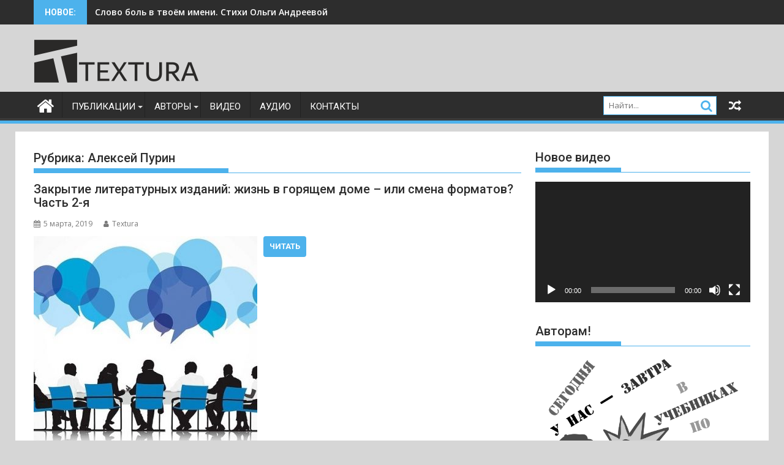

--- FILE ---
content_type: text/html; charset=UTF-8
request_url: https://textura.club/category/%D0%B0%D0%B2%D1%82%D0%BE%D1%80%D1%8B/%D0%BF/%D0%B0%D0%BB%D0%B5%D0%BA%D1%81%D0%B5%D0%B9-%D0%BF%D1%83%D1%80%D0%B8%D0%BD/
body_size: 660577
content:
<!DOCTYPE html><html lang="ru-RU">
			<head>

				<meta charset="UTF-8">
		<meta name="viewport" content="width=device-width, initial-scale=1">
		<link rel="profile" href="http://gmpg.org/xfn/11">
		<link rel="pingback" href="https://textura.club/xmlrpc.php">
		<title>Алексей Пурин &#8212; Textura</title>
<meta name='robots' content='max-image-preview:large' />
<link rel='dns-prefetch' href='//fonts.googleapis.com' />
<link rel="alternate" type="application/rss+xml" title="Textura &raquo; Лента" href="https://textura.club/feed/" />
<link rel="alternate" type="application/rss+xml" title="Textura &raquo; Лента комментариев" href="https://textura.club/comments/feed/" />
<link rel="alternate" type="application/rss+xml" title="Textura &raquo; Лента рубрики Алексей Пурин" href="https://textura.club/category/%d0%b0%d0%b2%d1%82%d0%be%d1%80%d1%8b/%d0%bf/%d0%b0%d0%bb%d0%b5%d0%ba%d1%81%d0%b5%d0%b9-%d0%bf%d1%83%d1%80%d0%b8%d0%bd/feed/" />
<style id='wp-img-auto-sizes-contain-inline-css' type='text/css'>
img:is([sizes=auto i],[sizes^="auto," i]){contain-intrinsic-size:3000px 1500px}
/*# sourceURL=wp-img-auto-sizes-contain-inline-css */
</style>
<style id='wp-emoji-styles-inline-css' type='text/css'>

	img.wp-smiley, img.emoji {
		display: inline !important;
		border: none !important;
		box-shadow: none !important;
		height: 1em !important;
		width: 1em !important;
		margin: 0 0.07em !important;
		vertical-align: -0.1em !important;
		background: none !important;
		padding: 0 !important;
	}
/*# sourceURL=wp-emoji-styles-inline-css */
</style>
<style id='wp-block-library-inline-css' type='text/css'>
:root{--wp-block-synced-color:#7a00df;--wp-block-synced-color--rgb:122,0,223;--wp-bound-block-color:var(--wp-block-synced-color);--wp-editor-canvas-background:#ddd;--wp-admin-theme-color:#007cba;--wp-admin-theme-color--rgb:0,124,186;--wp-admin-theme-color-darker-10:#006ba1;--wp-admin-theme-color-darker-10--rgb:0,107,160.5;--wp-admin-theme-color-darker-20:#005a87;--wp-admin-theme-color-darker-20--rgb:0,90,135;--wp-admin-border-width-focus:2px}@media (min-resolution:192dpi){:root{--wp-admin-border-width-focus:1.5px}}.wp-element-button{cursor:pointer}:root .has-very-light-gray-background-color{background-color:#eee}:root .has-very-dark-gray-background-color{background-color:#313131}:root .has-very-light-gray-color{color:#eee}:root .has-very-dark-gray-color{color:#313131}:root .has-vivid-green-cyan-to-vivid-cyan-blue-gradient-background{background:linear-gradient(135deg,#00d084,#0693e3)}:root .has-purple-crush-gradient-background{background:linear-gradient(135deg,#34e2e4,#4721fb 50%,#ab1dfe)}:root .has-hazy-dawn-gradient-background{background:linear-gradient(135deg,#faaca8,#dad0ec)}:root .has-subdued-olive-gradient-background{background:linear-gradient(135deg,#fafae1,#67a671)}:root .has-atomic-cream-gradient-background{background:linear-gradient(135deg,#fdd79a,#004a59)}:root .has-nightshade-gradient-background{background:linear-gradient(135deg,#330968,#31cdcf)}:root .has-midnight-gradient-background{background:linear-gradient(135deg,#020381,#2874fc)}:root{--wp--preset--font-size--normal:16px;--wp--preset--font-size--huge:42px}.has-regular-font-size{font-size:1em}.has-larger-font-size{font-size:2.625em}.has-normal-font-size{font-size:var(--wp--preset--font-size--normal)}.has-huge-font-size{font-size:var(--wp--preset--font-size--huge)}.has-text-align-center{text-align:center}.has-text-align-left{text-align:left}.has-text-align-right{text-align:right}.has-fit-text{white-space:nowrap!important}#end-resizable-editor-section{display:none}.aligncenter{clear:both}.items-justified-left{justify-content:flex-start}.items-justified-center{justify-content:center}.items-justified-right{justify-content:flex-end}.items-justified-space-between{justify-content:space-between}.screen-reader-text{border:0;clip-path:inset(50%);height:1px;margin:-1px;overflow:hidden;padding:0;position:absolute;width:1px;word-wrap:normal!important}.screen-reader-text:focus{background-color:#ddd;clip-path:none;color:#444;display:block;font-size:1em;height:auto;left:5px;line-height:normal;padding:15px 23px 14px;text-decoration:none;top:5px;width:auto;z-index:100000}html :where(.has-border-color){border-style:solid}html :where([style*=border-top-color]){border-top-style:solid}html :where([style*=border-right-color]){border-right-style:solid}html :where([style*=border-bottom-color]){border-bottom-style:solid}html :where([style*=border-left-color]){border-left-style:solid}html :where([style*=border-width]){border-style:solid}html :where([style*=border-top-width]){border-top-style:solid}html :where([style*=border-right-width]){border-right-style:solid}html :where([style*=border-bottom-width]){border-bottom-style:solid}html :where([style*=border-left-width]){border-left-style:solid}html :where(img[class*=wp-image-]){height:auto;max-width:100%}:where(figure){margin:0 0 1em}html :where(.is-position-sticky){--wp-admin--admin-bar--position-offset:var(--wp-admin--admin-bar--height,0px)}@media screen and (max-width:600px){html :where(.is-position-sticky){--wp-admin--admin-bar--position-offset:0px}}

/*# sourceURL=wp-block-library-inline-css */
</style><style id='global-styles-inline-css' type='text/css'>
:root{--wp--preset--aspect-ratio--square: 1;--wp--preset--aspect-ratio--4-3: 4/3;--wp--preset--aspect-ratio--3-4: 3/4;--wp--preset--aspect-ratio--3-2: 3/2;--wp--preset--aspect-ratio--2-3: 2/3;--wp--preset--aspect-ratio--16-9: 16/9;--wp--preset--aspect-ratio--9-16: 9/16;--wp--preset--color--black: #000000;--wp--preset--color--cyan-bluish-gray: #abb8c3;--wp--preset--color--white: #ffffff;--wp--preset--color--pale-pink: #f78da7;--wp--preset--color--vivid-red: #cf2e2e;--wp--preset--color--luminous-vivid-orange: #ff6900;--wp--preset--color--luminous-vivid-amber: #fcb900;--wp--preset--color--light-green-cyan: #7bdcb5;--wp--preset--color--vivid-green-cyan: #00d084;--wp--preset--color--pale-cyan-blue: #8ed1fc;--wp--preset--color--vivid-cyan-blue: #0693e3;--wp--preset--color--vivid-purple: #9b51e0;--wp--preset--gradient--vivid-cyan-blue-to-vivid-purple: linear-gradient(135deg,rgb(6,147,227) 0%,rgb(155,81,224) 100%);--wp--preset--gradient--light-green-cyan-to-vivid-green-cyan: linear-gradient(135deg,rgb(122,220,180) 0%,rgb(0,208,130) 100%);--wp--preset--gradient--luminous-vivid-amber-to-luminous-vivid-orange: linear-gradient(135deg,rgb(252,185,0) 0%,rgb(255,105,0) 100%);--wp--preset--gradient--luminous-vivid-orange-to-vivid-red: linear-gradient(135deg,rgb(255,105,0) 0%,rgb(207,46,46) 100%);--wp--preset--gradient--very-light-gray-to-cyan-bluish-gray: linear-gradient(135deg,rgb(238,238,238) 0%,rgb(169,184,195) 100%);--wp--preset--gradient--cool-to-warm-spectrum: linear-gradient(135deg,rgb(74,234,220) 0%,rgb(151,120,209) 20%,rgb(207,42,186) 40%,rgb(238,44,130) 60%,rgb(251,105,98) 80%,rgb(254,248,76) 100%);--wp--preset--gradient--blush-light-purple: linear-gradient(135deg,rgb(255,206,236) 0%,rgb(152,150,240) 100%);--wp--preset--gradient--blush-bordeaux: linear-gradient(135deg,rgb(254,205,165) 0%,rgb(254,45,45) 50%,rgb(107,0,62) 100%);--wp--preset--gradient--luminous-dusk: linear-gradient(135deg,rgb(255,203,112) 0%,rgb(199,81,192) 50%,rgb(65,88,208) 100%);--wp--preset--gradient--pale-ocean: linear-gradient(135deg,rgb(255,245,203) 0%,rgb(182,227,212) 50%,rgb(51,167,181) 100%);--wp--preset--gradient--electric-grass: linear-gradient(135deg,rgb(202,248,128) 0%,rgb(113,206,126) 100%);--wp--preset--gradient--midnight: linear-gradient(135deg,rgb(2,3,129) 0%,rgb(40,116,252) 100%);--wp--preset--font-size--small: 13px;--wp--preset--font-size--medium: 20px;--wp--preset--font-size--large: 36px;--wp--preset--font-size--x-large: 42px;--wp--preset--spacing--20: 0.44rem;--wp--preset--spacing--30: 0.67rem;--wp--preset--spacing--40: 1rem;--wp--preset--spacing--50: 1.5rem;--wp--preset--spacing--60: 2.25rem;--wp--preset--spacing--70: 3.38rem;--wp--preset--spacing--80: 5.06rem;--wp--preset--shadow--natural: 6px 6px 9px rgba(0, 0, 0, 0.2);--wp--preset--shadow--deep: 12px 12px 50px rgba(0, 0, 0, 0.4);--wp--preset--shadow--sharp: 6px 6px 0px rgba(0, 0, 0, 0.2);--wp--preset--shadow--outlined: 6px 6px 0px -3px rgb(255, 255, 255), 6px 6px rgb(0, 0, 0);--wp--preset--shadow--crisp: 6px 6px 0px rgb(0, 0, 0);}:where(.is-layout-flex){gap: 0.5em;}:where(.is-layout-grid){gap: 0.5em;}body .is-layout-flex{display: flex;}.is-layout-flex{flex-wrap: wrap;align-items: center;}.is-layout-flex > :is(*, div){margin: 0;}body .is-layout-grid{display: grid;}.is-layout-grid > :is(*, div){margin: 0;}:where(.wp-block-columns.is-layout-flex){gap: 2em;}:where(.wp-block-columns.is-layout-grid){gap: 2em;}:where(.wp-block-post-template.is-layout-flex){gap: 1.25em;}:where(.wp-block-post-template.is-layout-grid){gap: 1.25em;}.has-black-color{color: var(--wp--preset--color--black) !important;}.has-cyan-bluish-gray-color{color: var(--wp--preset--color--cyan-bluish-gray) !important;}.has-white-color{color: var(--wp--preset--color--white) !important;}.has-pale-pink-color{color: var(--wp--preset--color--pale-pink) !important;}.has-vivid-red-color{color: var(--wp--preset--color--vivid-red) !important;}.has-luminous-vivid-orange-color{color: var(--wp--preset--color--luminous-vivid-orange) !important;}.has-luminous-vivid-amber-color{color: var(--wp--preset--color--luminous-vivid-amber) !important;}.has-light-green-cyan-color{color: var(--wp--preset--color--light-green-cyan) !important;}.has-vivid-green-cyan-color{color: var(--wp--preset--color--vivid-green-cyan) !important;}.has-pale-cyan-blue-color{color: var(--wp--preset--color--pale-cyan-blue) !important;}.has-vivid-cyan-blue-color{color: var(--wp--preset--color--vivid-cyan-blue) !important;}.has-vivid-purple-color{color: var(--wp--preset--color--vivid-purple) !important;}.has-black-background-color{background-color: var(--wp--preset--color--black) !important;}.has-cyan-bluish-gray-background-color{background-color: var(--wp--preset--color--cyan-bluish-gray) !important;}.has-white-background-color{background-color: var(--wp--preset--color--white) !important;}.has-pale-pink-background-color{background-color: var(--wp--preset--color--pale-pink) !important;}.has-vivid-red-background-color{background-color: var(--wp--preset--color--vivid-red) !important;}.has-luminous-vivid-orange-background-color{background-color: var(--wp--preset--color--luminous-vivid-orange) !important;}.has-luminous-vivid-amber-background-color{background-color: var(--wp--preset--color--luminous-vivid-amber) !important;}.has-light-green-cyan-background-color{background-color: var(--wp--preset--color--light-green-cyan) !important;}.has-vivid-green-cyan-background-color{background-color: var(--wp--preset--color--vivid-green-cyan) !important;}.has-pale-cyan-blue-background-color{background-color: var(--wp--preset--color--pale-cyan-blue) !important;}.has-vivid-cyan-blue-background-color{background-color: var(--wp--preset--color--vivid-cyan-blue) !important;}.has-vivid-purple-background-color{background-color: var(--wp--preset--color--vivid-purple) !important;}.has-black-border-color{border-color: var(--wp--preset--color--black) !important;}.has-cyan-bluish-gray-border-color{border-color: var(--wp--preset--color--cyan-bluish-gray) !important;}.has-white-border-color{border-color: var(--wp--preset--color--white) !important;}.has-pale-pink-border-color{border-color: var(--wp--preset--color--pale-pink) !important;}.has-vivid-red-border-color{border-color: var(--wp--preset--color--vivid-red) !important;}.has-luminous-vivid-orange-border-color{border-color: var(--wp--preset--color--luminous-vivid-orange) !important;}.has-luminous-vivid-amber-border-color{border-color: var(--wp--preset--color--luminous-vivid-amber) !important;}.has-light-green-cyan-border-color{border-color: var(--wp--preset--color--light-green-cyan) !important;}.has-vivid-green-cyan-border-color{border-color: var(--wp--preset--color--vivid-green-cyan) !important;}.has-pale-cyan-blue-border-color{border-color: var(--wp--preset--color--pale-cyan-blue) !important;}.has-vivid-cyan-blue-border-color{border-color: var(--wp--preset--color--vivid-cyan-blue) !important;}.has-vivid-purple-border-color{border-color: var(--wp--preset--color--vivid-purple) !important;}.has-vivid-cyan-blue-to-vivid-purple-gradient-background{background: var(--wp--preset--gradient--vivid-cyan-blue-to-vivid-purple) !important;}.has-light-green-cyan-to-vivid-green-cyan-gradient-background{background: var(--wp--preset--gradient--light-green-cyan-to-vivid-green-cyan) !important;}.has-luminous-vivid-amber-to-luminous-vivid-orange-gradient-background{background: var(--wp--preset--gradient--luminous-vivid-amber-to-luminous-vivid-orange) !important;}.has-luminous-vivid-orange-to-vivid-red-gradient-background{background: var(--wp--preset--gradient--luminous-vivid-orange-to-vivid-red) !important;}.has-very-light-gray-to-cyan-bluish-gray-gradient-background{background: var(--wp--preset--gradient--very-light-gray-to-cyan-bluish-gray) !important;}.has-cool-to-warm-spectrum-gradient-background{background: var(--wp--preset--gradient--cool-to-warm-spectrum) !important;}.has-blush-light-purple-gradient-background{background: var(--wp--preset--gradient--blush-light-purple) !important;}.has-blush-bordeaux-gradient-background{background: var(--wp--preset--gradient--blush-bordeaux) !important;}.has-luminous-dusk-gradient-background{background: var(--wp--preset--gradient--luminous-dusk) !important;}.has-pale-ocean-gradient-background{background: var(--wp--preset--gradient--pale-ocean) !important;}.has-electric-grass-gradient-background{background: var(--wp--preset--gradient--electric-grass) !important;}.has-midnight-gradient-background{background: var(--wp--preset--gradient--midnight) !important;}.has-small-font-size{font-size: var(--wp--preset--font-size--small) !important;}.has-medium-font-size{font-size: var(--wp--preset--font-size--medium) !important;}.has-large-font-size{font-size: var(--wp--preset--font-size--large) !important;}.has-x-large-font-size{font-size: var(--wp--preset--font-size--x-large) !important;}
/*# sourceURL=global-styles-inline-css */
</style>

<style id='classic-theme-styles-inline-css' type='text/css'>
/*! This file is auto-generated */
.wp-block-button__link{color:#fff;background-color:#32373c;border-radius:9999px;box-shadow:none;text-decoration:none;padding:calc(.667em + 2px) calc(1.333em + 2px);font-size:1.125em}.wp-block-file__button{background:#32373c;color:#fff;text-decoration:none}
/*# sourceURL=/wp-includes/css/classic-themes.min.css */
</style>
<link rel='stylesheet' id='jquery-bxslider-css' href='https://textura.club/wp-content/themes/supermag/assets/library/bxslider/css/jquery.bxslider.min.css?ver=4.2.5' type='text/css' media='all' />
<link rel='stylesheet' id='supermag-googleapis-css' href='//fonts.googleapis.com/css?family=Open+Sans%3A600%2C400%7CRoboto%3A300italic%2C400%2C500%2C700&#038;ver=1.0.1' type='text/css' media='all' />
<link rel='stylesheet' id='font-awesome-css' href='https://textura.club/wp-content/themes/supermag/assets/library/Font-Awesome/css/font-awesome.min.css?ver=4.7.0' type='text/css' media='all' />
<link rel='stylesheet' id='supermag-style-css' href='https://textura.club/wp-content/themes/supermag/style.css?ver=1.4.9' type='text/css' media='all' />
<style id='supermag-style-inline-css' type='text/css'>

            mark,
            .comment-form .form-submit input,
            .read-more,
            .bn-title,
            .home-icon.front_page_on,
            .header-wrapper .menu li:hover > a,
            .header-wrapper .menu > li.current-menu-item a,
            .header-wrapper .menu > li.current-menu-parent a,
            .header-wrapper .menu > li.current_page_parent a,
            .header-wrapper .menu > li.current_page_ancestor a,
            .header-wrapper .menu > li.current-menu-item > a:before,
            .header-wrapper .menu > li.current-menu-parent > a:before,
            .header-wrapper .menu > li.current_page_parent > a:before,
            .header-wrapper .menu > li.current_page_ancestor > a:before,
            .header-wrapper .main-navigation ul ul.sub-menu li:hover > a,
            .header-wrapper .main-navigation ul ul.children li:hover > a,
            .slider-section .cat-links a,
            .featured-desc .below-entry-meta .cat-links a,
            #calendar_wrap #wp-calendar #today,
            #calendar_wrap #wp-calendar #today a,
            .wpcf7-form input.wpcf7-submit:hover,
            .breadcrumb{
                background: #4db2ec;
            }
        
            a:hover,
            .screen-reader-text:focus,
            .bn-content a:hover,
            .socials a:hover,
            .site-title a,
            .search-block input#menu-search,
            .widget_search input#s,
            .search-block #searchsubmit,
            .widget_search #searchsubmit,
            .footer-sidebar .featured-desc .above-entry-meta a:hover,
            .slider-section .slide-title:hover,
            .besides-slider .post-title a:hover,
            .slider-feature-wrap a:hover,
            .slider-section .bx-controls-direction a,
            .besides-slider .beside-post:hover .beside-caption,
            .besides-slider .beside-post:hover .beside-caption a:hover,
            .featured-desc .above-entry-meta span:hover,
            .posted-on a:hover,
            .cat-links a:hover,
            .comments-link a:hover,
            .edit-link a:hover,
            .tags-links a:hover,
            .byline a:hover,
            .nav-links a:hover,
            #supermag-breadcrumbs a:hover,
            .wpcf7-form input.wpcf7-submit,
             .woocommerce nav.woocommerce-pagination ul li a:focus, 
             .woocommerce nav.woocommerce-pagination ul li a:hover, 
             .woocommerce nav.woocommerce-pagination ul li span.current{
                color: #4db2ec;
            }
            .search-block input#menu-search,
            .widget_search input#s,
            .tagcloud a{
                border: 1px solid #4db2ec;
            }
            .footer-wrapper .border,
            .nav-links .nav-previous a:hover,
            .nav-links .nav-next a:hover{
                border-top: 1px solid #4db2ec;
            }
             .besides-slider .beside-post{
                border-bottom: 3px solid #4db2ec;
            }
            .widget-title,
            .footer-wrapper,
            .page-header .page-title,
            .single .entry-header .entry-title,
            .page .entry-header .entry-title{
                border-bottom: 1px solid #4db2ec;
            }
            .widget-title:before,
            .page-header .page-title:before,
            .single .entry-header .entry-title:before,
            .page .entry-header .entry-title:before {
                border-bottom: 7px solid #4db2ec;
            }
           .wpcf7-form input.wpcf7-submit,
            article.post.sticky{
                border: 2px solid #4db2ec;
            }
           .breadcrumb::after {
                border-left: 5px solid #4db2ec;
            }
           .rtl .breadcrumb::after {
                border-right: 5px solid #4db2ec;
                border-left:medium none;
            }
           .header-wrapper #site-navigation{
                border-bottom: 5px solid #4db2ec;
            }
           @media screen and (max-width:992px){
                .slicknav_btn.slicknav_open{
                    border: 1px solid #4db2ec;
                }
                 .header-wrapper .main-navigation ul ul.sub-menu li:hover > a,
                 .header-wrapper .main-navigation ul ul.children li:hover > a
                 {
                         background: #2d2d2d;
                 }
                .slicknav_btn.slicknav_open:before{
                    background: #4db2ec;
                    box-shadow: 0 6px 0 0 #4db2ec, 0 12px 0 0 #4db2ec;
                }
                .slicknav_nav li:hover > a,
                .slicknav_nav li.current-menu-ancestor a,
                .slicknav_nav li.current-menu-item  > a,
                .slicknav_nav li.current_page_item a,
                .slicknav_nav li.current_page_item .slicknav_item span,
                .slicknav_nav li .slicknav_item:hover a{
                    color: #4db2ec;
                }
            }
                    .cat-links .at-cat-item-1{
                    background: #4db2ec!important;
                    color : #fff!important;
                    }
                    
                    .cat-links .at-cat-item-1:hover{
                    background: #2d2d2d!important;
                    color : #fff!important;
                    }
                    
                    .cat-links .at-cat-item-3{
                    background: #035121!important;
                    color : #fff!important;
                    }
                    
                    .at-cat-color-wrap-3 .widget-title::before,
                    body.category-3 .page-header .page-title::before
                    {
                     border-bottom: 7px solid #035121;
                    }
                    
                    .at-cat-color-wrap-3 .widget-title,
                     body.category-3 .page-header .page-title
                    {
                     border-bottom: 1px solid #035121;
                    }
                    .cat-links .at-cat-item-3:hover{
                    background: #2d2d2d!important;
                    color : #fff!important;
                    }
                    
                    .cat-links .at-cat-item-4{
                    background: #24d9e2!important;
                    color : #fff!important;
                    }
                    
                    .at-cat-color-wrap-4 .widget-title::before,
                    body.category-4 .page-header .page-title::before
                    {
                     border-bottom: 7px solid #24d9e2;
                    }
                    
                    .at-cat-color-wrap-4 .widget-title,
                     body.category-4 .page-header .page-title
                    {
                     border-bottom: 1px solid #24d9e2;
                    }
                    .cat-links .at-cat-item-4:hover{
                    background: #2d2d2d!important;
                    color : #fff!important;
                    }
                    
                    .cat-links .at-cat-item-5{
                    background: #81d742!important;
                    color : #fff!important;
                    }
                    
                    .at-cat-color-wrap-5 .widget-title::before,
                    body.category-5 .page-header .page-title::before
                    {
                     border-bottom: 7px solid #81d742;
                    }
                    
                    .at-cat-color-wrap-5 .widget-title,
                     body.category-5 .page-header .page-title
                    {
                     border-bottom: 1px solid #81d742;
                    }
                    .cat-links .at-cat-item-5:hover{
                    background: #2d2d2d!important;
                    color : #fff!important;
                    }
                    
                    .cat-links .at-cat-item-6{
                    background: #1e73be!important;
                    color : #fff!important;
                    }
                    
                    .at-cat-color-wrap-6 .widget-title::before,
                    body.category-6 .page-header .page-title::before
                    {
                     border-bottom: 7px solid #1e73be;
                    }
                    
                    .at-cat-color-wrap-6 .widget-title,
                     body.category-6 .page-header .page-title
                    {
                     border-bottom: 1px solid #1e73be;
                    }
                    .cat-links .at-cat-item-6:hover{
                    background: #2d2d2d!important;
                    color : #fff!important;
                    }
                    
                    .cat-links .at-cat-item-10{
                    background: #8426e2!important;
                    color : #fff!important;
                    }
                    
                    .at-cat-color-wrap-10 .widget-title::before,
                    body.category-10 .page-header .page-title::before
                    {
                     border-bottom: 7px solid #8426e2;
                    }
                    
                    .at-cat-color-wrap-10 .widget-title,
                     body.category-10 .page-header .page-title
                    {
                     border-bottom: 1px solid #8426e2;
                    }
                    .cat-links .at-cat-item-10:hover{
                    background: #2d2d2d!important;
                    color : #fff!important;
                    }
                    
                    .cat-links .at-cat-item-11{
                    background: #5a7f02!important;
                    color : #fff!important;
                    }
                    
                    .at-cat-color-wrap-11 .widget-title::before,
                    body.category-11 .page-header .page-title::before
                    {
                     border-bottom: 7px solid #5a7f02;
                    }
                    
                    .at-cat-color-wrap-11 .widget-title,
                     body.category-11 .page-header .page-title
                    {
                     border-bottom: 1px solid #5a7f02;
                    }
                    .cat-links .at-cat-item-11:hover{
                    background: #2d2d2d!important;
                    color : #fff!important;
                    }
                    
                    .cat-links .at-cat-item-14{
                    background: #349999!important;
                    color : #fff!important;
                    }
                    
                    .at-cat-color-wrap-14 .widget-title::before,
                    body.category-14 .page-header .page-title::before
                    {
                     border-bottom: 7px solid #349999;
                    }
                    
                    .at-cat-color-wrap-14 .widget-title,
                     body.category-14 .page-header .page-title
                    {
                     border-bottom: 1px solid #349999;
                    }
                    .cat-links .at-cat-item-14:hover{
                    background: #2d2d2d!important;
                    color : #fff!important;
                    }
                    
                    .cat-links .at-cat-item-15{
                    background: #576b68!important;
                    color : #fff!important;
                    }
                    
                    .at-cat-color-wrap-15 .widget-title::before,
                    body.category-15 .page-header .page-title::before
                    {
                     border-bottom: 7px solid #576b68;
                    }
                    
                    .at-cat-color-wrap-15 .widget-title,
                     body.category-15 .page-header .page-title
                    {
                     border-bottom: 1px solid #576b68;
                    }
                    .cat-links .at-cat-item-15:hover{
                    background: #2d2d2d!important;
                    color : #fff!important;
                    }
                    
                    .cat-links .at-cat-item-17{
                    background: #8dc699!important;
                    color : #fff!important;
                    }
                    
                    .at-cat-color-wrap-17 .widget-title::before,
                    body.category-17 .page-header .page-title::before
                    {
                     border-bottom: 7px solid #8dc699;
                    }
                    
                    .at-cat-color-wrap-17 .widget-title,
                     body.category-17 .page-header .page-title
                    {
                     border-bottom: 1px solid #8dc699;
                    }
                    .cat-links .at-cat-item-17:hover{
                    background: #2d2d2d!important;
                    color : #fff!important;
                    }
                    
                    .cat-links .at-cat-item-18{
                    background: #28d682!important;
                    color : #fff!important;
                    }
                    
                    .at-cat-color-wrap-18 .widget-title::before,
                    body.category-18 .page-header .page-title::before
                    {
                     border-bottom: 7px solid #28d682;
                    }
                    
                    .at-cat-color-wrap-18 .widget-title,
                     body.category-18 .page-header .page-title
                    {
                     border-bottom: 1px solid #28d682;
                    }
                    .cat-links .at-cat-item-18:hover{
                    background: #2d2d2d!important;
                    color : #fff!important;
                    }
                    
                    .cat-links .at-cat-item-19{
                    background: #1500d3!important;
                    color : #fff!important;
                    }
                    
                    .at-cat-color-wrap-19 .widget-title::before,
                    body.category-19 .page-header .page-title::before
                    {
                     border-bottom: 7px solid #1500d3;
                    }
                    
                    .at-cat-color-wrap-19 .widget-title,
                     body.category-19 .page-header .page-title
                    {
                     border-bottom: 1px solid #1500d3;
                    }
                    .cat-links .at-cat-item-19:hover{
                    background: #2d2d2d!important;
                    color : #fff!important;
                    }
                    
                    .cat-links .at-cat-item-24{
                    background: #4db2ec!important;
                    color : #fff!important;
                    }
                    
                    .cat-links .at-cat-item-24:hover{
                    background: #2d2d2d!important;
                    color : #fff!important;
                    }
                    
                    .cat-links .at-cat-item-26{
                    background: #dd8500!important;
                    color : #fff!important;
                    }
                    
                    .at-cat-color-wrap-26 .widget-title::before,
                    body.category-26 .page-header .page-title::before
                    {
                     border-bottom: 7px solid #dd8500;
                    }
                    
                    .at-cat-color-wrap-26 .widget-title,
                     body.category-26 .page-header .page-title
                    {
                     border-bottom: 1px solid #dd8500;
                    }
                    .cat-links .at-cat-item-26:hover{
                    background: #2d2d2d!important;
                    color : #fff!important;
                    }
                    
                    .cat-links .at-cat-item-27{
                    background: #ff0000!important;
                    color : #fff!important;
                    }
                    
                    .at-cat-color-wrap-27 .widget-title::before,
                    body.category-27 .page-header .page-title::before
                    {
                     border-bottom: 7px solid #ff0000;
                    }
                    
                    .at-cat-color-wrap-27 .widget-title,
                     body.category-27 .page-header .page-title
                    {
                     border-bottom: 1px solid #ff0000;
                    }
                    .cat-links .at-cat-item-27:hover{
                    background: #2d2d2d!important;
                    color : #fff!important;
                    }
                    
                    .cat-links .at-cat-item-28{
                    background: #2300d6!important;
                    color : #fff!important;
                    }
                    
                    .at-cat-color-wrap-28 .widget-title::before,
                    body.category-28 .page-header .page-title::before
                    {
                     border-bottom: 7px solid #2300d6;
                    }
                    
                    .at-cat-color-wrap-28 .widget-title,
                     body.category-28 .page-header .page-title
                    {
                     border-bottom: 1px solid #2300d6;
                    }
                    .cat-links .at-cat-item-28:hover{
                    background: #2d2d2d!important;
                    color : #fff!important;
                    }
                    
                    .cat-links .at-cat-item-29{
                    background: #546855!important;
                    color : #fff!important;
                    }
                    
                    .at-cat-color-wrap-29 .widget-title::before,
                    body.category-29 .page-header .page-title::before
                    {
                     border-bottom: 7px solid #546855;
                    }
                    
                    .at-cat-color-wrap-29 .widget-title,
                     body.category-29 .page-header .page-title
                    {
                     border-bottom: 1px solid #546855;
                    }
                    .cat-links .at-cat-item-29:hover{
                    background: #2d2d2d!important;
                    color : #fff!important;
                    }
                    
                    .cat-links .at-cat-item-30{
                    background: #490099!important;
                    color : #fff!important;
                    }
                    
                    .at-cat-color-wrap-30 .widget-title::before,
                    body.category-30 .page-header .page-title::before
                    {
                     border-bottom: 7px solid #490099;
                    }
                    
                    .at-cat-color-wrap-30 .widget-title,
                     body.category-30 .page-header .page-title
                    {
                     border-bottom: 1px solid #490099;
                    }
                    .cat-links .at-cat-item-30:hover{
                    background: #2d2d2d!important;
                    color : #fff!important;
                    }
                    
                    .cat-links .at-cat-item-31{
                    background: #4db2ec!important;
                    color : #fff!important;
                    }
                    
                    .cat-links .at-cat-item-31:hover{
                    background: #2d2d2d!important;
                    color : #fff!important;
                    }
                    
                    .cat-links .at-cat-item-33{
                    background: #4db2ec!important;
                    color : #fff!important;
                    }
                    
                    .cat-links .at-cat-item-33:hover{
                    background: #2d2d2d!important;
                    color : #fff!important;
                    }
                    
                    .cat-links .at-cat-item-35{
                    background: #4db2ec!important;
                    color : #fff!important;
                    }
                    
                    .cat-links .at-cat-item-35:hover{
                    background: #2d2d2d!important;
                    color : #fff!important;
                    }
                    
                    .cat-links .at-cat-item-36{
                    background: #4db2ec!important;
                    color : #fff!important;
                    }
                    
                    .cat-links .at-cat-item-36:hover{
                    background: #2d2d2d!important;
                    color : #fff!important;
                    }
                    
                    .cat-links .at-cat-item-37{
                    background: #4db2ec!important;
                    color : #fff!important;
                    }
                    
                    .cat-links .at-cat-item-37:hover{
                    background: #2d2d2d!important;
                    color : #fff!important;
                    }
                    
                    .cat-links .at-cat-item-38{
                    background: #4db2ec!important;
                    color : #fff!important;
                    }
                    
                    .cat-links .at-cat-item-38:hover{
                    background: #2d2d2d!important;
                    color : #fff!important;
                    }
                    
                    .cat-links .at-cat-item-42{
                    background: #4db2ec!important;
                    color : #fff!important;
                    }
                    
                    .cat-links .at-cat-item-42:hover{
                    background: #2d2d2d!important;
                    color : #fff!important;
                    }
                    
                    .cat-links .at-cat-item-43{
                    background: #4db2ec!important;
                    color : #fff!important;
                    }
                    
                    .cat-links .at-cat-item-43:hover{
                    background: #2d2d2d!important;
                    color : #fff!important;
                    }
                    
                    .cat-links .at-cat-item-44{
                    background: #4db2ec!important;
                    color : #fff!important;
                    }
                    
                    .cat-links .at-cat-item-44:hover{
                    background: #2d2d2d!important;
                    color : #fff!important;
                    }
                    
                    .cat-links .at-cat-item-45{
                    background: #4db2ec!important;
                    color : #fff!important;
                    }
                    
                    .cat-links .at-cat-item-45:hover{
                    background: #2d2d2d!important;
                    color : #fff!important;
                    }
                    
                    .cat-links .at-cat-item-46{
                    background: #4db2ec!important;
                    color : #fff!important;
                    }
                    
                    .cat-links .at-cat-item-46:hover{
                    background: #2d2d2d!important;
                    color : #fff!important;
                    }
                    
                    .cat-links .at-cat-item-47{
                    background: #4db2ec!important;
                    color : #fff!important;
                    }
                    
                    .cat-links .at-cat-item-47:hover{
                    background: #2d2d2d!important;
                    color : #fff!important;
                    }
                    
                    .cat-links .at-cat-item-48{
                    background: #4db2ec!important;
                    color : #fff!important;
                    }
                    
                    .cat-links .at-cat-item-48:hover{
                    background: #2d2d2d!important;
                    color : #fff!important;
                    }
                    
                    .cat-links .at-cat-item-49{
                    background: #4db2ec!important;
                    color : #fff!important;
                    }
                    
                    .cat-links .at-cat-item-49:hover{
                    background: #2d2d2d!important;
                    color : #fff!important;
                    }
                    
                    .cat-links .at-cat-item-50{
                    background: #4db2ec!important;
                    color : #fff!important;
                    }
                    
                    .cat-links .at-cat-item-50:hover{
                    background: #2d2d2d!important;
                    color : #fff!important;
                    }
                    
                    .cat-links .at-cat-item-51{
                    background: #4db2ec!important;
                    color : #fff!important;
                    }
                    
                    .cat-links .at-cat-item-51:hover{
                    background: #2d2d2d!important;
                    color : #fff!important;
                    }
                    
                    .cat-links .at-cat-item-52{
                    background: #4db2ec!important;
                    color : #fff!important;
                    }
                    
                    .cat-links .at-cat-item-52:hover{
                    background: #2d2d2d!important;
                    color : #fff!important;
                    }
                    
                    .cat-links .at-cat-item-53{
                    background: #4db2ec!important;
                    color : #fff!important;
                    }
                    
                    .cat-links .at-cat-item-53:hover{
                    background: #2d2d2d!important;
                    color : #fff!important;
                    }
                    
                    .cat-links .at-cat-item-54{
                    background: #4db2ec!important;
                    color : #fff!important;
                    }
                    
                    .cat-links .at-cat-item-54:hover{
                    background: #2d2d2d!important;
                    color : #fff!important;
                    }
                    
                    .cat-links .at-cat-item-55{
                    background: #4db2ec!important;
                    color : #fff!important;
                    }
                    
                    .cat-links .at-cat-item-55:hover{
                    background: #2d2d2d!important;
                    color : #fff!important;
                    }
                    
                    .cat-links .at-cat-item-56{
                    background: #4db2ec!important;
                    color : #fff!important;
                    }
                    
                    .cat-links .at-cat-item-56:hover{
                    background: #2d2d2d!important;
                    color : #fff!important;
                    }
                    
                    .cat-links .at-cat-item-57{
                    background: #4db2ec!important;
                    color : #fff!important;
                    }
                    
                    .cat-links .at-cat-item-57:hover{
                    background: #2d2d2d!important;
                    color : #fff!important;
                    }
                    
                    .cat-links .at-cat-item-58{
                    background: #4db2ec!important;
                    color : #fff!important;
                    }
                    
                    .cat-links .at-cat-item-58:hover{
                    background: #2d2d2d!important;
                    color : #fff!important;
                    }
                    
                    .cat-links .at-cat-item-59{
                    background: #4db2ec!important;
                    color : #fff!important;
                    }
                    
                    .cat-links .at-cat-item-59:hover{
                    background: #2d2d2d!important;
                    color : #fff!important;
                    }
                    
                    .cat-links .at-cat-item-61{
                    background: #4db2ec!important;
                    color : #fff!important;
                    }
                    
                    .cat-links .at-cat-item-61:hover{
                    background: #2d2d2d!important;
                    color : #fff!important;
                    }
                    
                    .cat-links .at-cat-item-62{
                    background: #4db2ec!important;
                    color : #fff!important;
                    }
                    
                    .cat-links .at-cat-item-62:hover{
                    background: #2d2d2d!important;
                    color : #fff!important;
                    }
                    
                    .cat-links .at-cat-item-63{
                    background: #4db2ec!important;
                    color : #fff!important;
                    }
                    
                    .cat-links .at-cat-item-63:hover{
                    background: #2d2d2d!important;
                    color : #fff!important;
                    }
                    
                    .cat-links .at-cat-item-64{
                    background: #4db2ec!important;
                    color : #fff!important;
                    }
                    
                    .cat-links .at-cat-item-64:hover{
                    background: #2d2d2d!important;
                    color : #fff!important;
                    }
                    
                    .cat-links .at-cat-item-65{
                    background: #4db2ec!important;
                    color : #fff!important;
                    }
                    
                    .cat-links .at-cat-item-65:hover{
                    background: #2d2d2d!important;
                    color : #fff!important;
                    }
                    
                    .cat-links .at-cat-item-66{
                    background: #4db2ec!important;
                    color : #fff!important;
                    }
                    
                    .cat-links .at-cat-item-66:hover{
                    background: #2d2d2d!important;
                    color : #fff!important;
                    }
                    
                    .cat-links .at-cat-item-67{
                    background: #4db2ec!important;
                    color : #fff!important;
                    }
                    
                    .cat-links .at-cat-item-67:hover{
                    background: #2d2d2d!important;
                    color : #fff!important;
                    }
                    
                    .cat-links .at-cat-item-68{
                    background: #4db2ec!important;
                    color : #fff!important;
                    }
                    
                    .cat-links .at-cat-item-68:hover{
                    background: #2d2d2d!important;
                    color : #fff!important;
                    }
                    
                    .cat-links .at-cat-item-69{
                    background: #4db2ec!important;
                    color : #fff!important;
                    }
                    
                    .cat-links .at-cat-item-69:hover{
                    background: #2d2d2d!important;
                    color : #fff!important;
                    }
                    
                    .cat-links .at-cat-item-71{
                    background: #4db2ec!important;
                    color : #fff!important;
                    }
                    
                    .cat-links .at-cat-item-71:hover{
                    background: #2d2d2d!important;
                    color : #fff!important;
                    }
                    
                    .cat-links .at-cat-item-72{
                    background: #4db2ec!important;
                    color : #fff!important;
                    }
                    
                    .cat-links .at-cat-item-72:hover{
                    background: #2d2d2d!important;
                    color : #fff!important;
                    }
                    
                    .cat-links .at-cat-item-73{
                    background: #4db2ec!important;
                    color : #fff!important;
                    }
                    
                    .cat-links .at-cat-item-73:hover{
                    background: #2d2d2d!important;
                    color : #fff!important;
                    }
                    
                    .cat-links .at-cat-item-75{
                    background: #4db2ec!important;
                    color : #fff!important;
                    }
                    
                    .cat-links .at-cat-item-75:hover{
                    background: #2d2d2d!important;
                    color : #fff!important;
                    }
                    
                    .cat-links .at-cat-item-76{
                    background: #000000!important;
                    color : #fff!important;
                    }
                    
                    .at-cat-color-wrap-76 .widget-title::before,
                    body.category-76 .page-header .page-title::before
                    {
                     border-bottom: 7px solid #000000;
                    }
                    
                    .at-cat-color-wrap-76 .widget-title,
                     body.category-76 .page-header .page-title
                    {
                     border-bottom: 1px solid #000000;
                    }
                    .cat-links .at-cat-item-76:hover{
                    background: #dd890b!important;
                    color : #fff!important;
                    }
                    
                    .cat-links .at-cat-item-77{
                    background: #4db2ec!important;
                    color : #fff!important;
                    }
                    
                    .cat-links .at-cat-item-77:hover{
                    background: #2d2d2d!important;
                    color : #fff!important;
                    }
                    
                    .cat-links .at-cat-item-78{
                    background: #4db2ec!important;
                    color : #fff!important;
                    }
                    
                    .cat-links .at-cat-item-78:hover{
                    background: #2d2d2d!important;
                    color : #fff!important;
                    }
                    
                    .cat-links .at-cat-item-79{
                    background: #4db2ec!important;
                    color : #fff!important;
                    }
                    
                    .cat-links .at-cat-item-79:hover{
                    background: #2d2d2d!important;
                    color : #fff!important;
                    }
                    
                    .cat-links .at-cat-item-80{
                    background: #4db2ec!important;
                    color : #fff!important;
                    }
                    
                    .cat-links .at-cat-item-80:hover{
                    background: #2d2d2d!important;
                    color : #fff!important;
                    }
                    
                    .cat-links .at-cat-item-81{
                    background: #4db2ec!important;
                    color : #fff!important;
                    }
                    
                    .cat-links .at-cat-item-81:hover{
                    background: #2d2d2d!important;
                    color : #fff!important;
                    }
                    
                    .cat-links .at-cat-item-82{
                    background: #4db2ec!important;
                    color : #fff!important;
                    }
                    
                    .cat-links .at-cat-item-82:hover{
                    background: #2d2d2d!important;
                    color : #fff!important;
                    }
                    
                    .cat-links .at-cat-item-83{
                    background: #4db2ec!important;
                    color : #fff!important;
                    }
                    
                    .cat-links .at-cat-item-83:hover{
                    background: #2d2d2d!important;
                    color : #fff!important;
                    }
                    
                    .cat-links .at-cat-item-84{
                    background: #4db2ec!important;
                    color : #fff!important;
                    }
                    
                    .cat-links .at-cat-item-84:hover{
                    background: #2d2d2d!important;
                    color : #fff!important;
                    }
                    
                    .cat-links .at-cat-item-85{
                    background: #4db2ec!important;
                    color : #fff!important;
                    }
                    
                    .cat-links .at-cat-item-85:hover{
                    background: #2d2d2d!important;
                    color : #fff!important;
                    }
                    
                    .cat-links .at-cat-item-86{
                    background: #4db2ec!important;
                    color : #fff!important;
                    }
                    
                    .cat-links .at-cat-item-86:hover{
                    background: #2d2d2d!important;
                    color : #fff!important;
                    }
                    
                    .cat-links .at-cat-item-87{
                    background: #4db2ec!important;
                    color : #fff!important;
                    }
                    
                    .cat-links .at-cat-item-87:hover{
                    background: #2d2d2d!important;
                    color : #fff!important;
                    }
                    
                    .cat-links .at-cat-item-88{
                    background: #4db2ec!important;
                    color : #fff!important;
                    }
                    
                    .cat-links .at-cat-item-88:hover{
                    background: #2d2d2d!important;
                    color : #fff!important;
                    }
                    
                    .cat-links .at-cat-item-89{
                    background: #ac00fc!important;
                    color : #fff!important;
                    }
                    
                    .at-cat-color-wrap-89 .widget-title::before,
                    body.category-89 .page-header .page-title::before
                    {
                     border-bottom: 7px solid #ac00fc;
                    }
                    
                    .at-cat-color-wrap-89 .widget-title,
                     body.category-89 .page-header .page-title
                    {
                     border-bottom: 1px solid #ac00fc;
                    }
                    .cat-links .at-cat-item-89:hover{
                    background: #2d2d2d!important;
                    color : #fff!important;
                    }
                    
                    .cat-links .at-cat-item-90{
                    background: #4db2ec!important;
                    color : #fff!important;
                    }
                    
                    .cat-links .at-cat-item-90:hover{
                    background: #2d2d2d!important;
                    color : #fff!important;
                    }
                    
                    .cat-links .at-cat-item-91{
                    background: #4db2ec!important;
                    color : #fff!important;
                    }
                    
                    .cat-links .at-cat-item-91:hover{
                    background: #2d2d2d!important;
                    color : #fff!important;
                    }
                    
                    .cat-links .at-cat-item-92{
                    background: #4db2ec!important;
                    color : #fff!important;
                    }
                    
                    .cat-links .at-cat-item-92:hover{
                    background: #2d2d2d!important;
                    color : #fff!important;
                    }
                    
                    .cat-links .at-cat-item-93{
                    background: #4db2ec!important;
                    color : #fff!important;
                    }
                    
                    .cat-links .at-cat-item-93:hover{
                    background: #2d2d2d!important;
                    color : #fff!important;
                    }
                    
                    .cat-links .at-cat-item-94{
                    background: #4db2ec!important;
                    color : #fff!important;
                    }
                    
                    .cat-links .at-cat-item-94:hover{
                    background: #2d2d2d!important;
                    color : #fff!important;
                    }
                    
                    .cat-links .at-cat-item-95{
                    background: #4db2ec!important;
                    color : #fff!important;
                    }
                    
                    .cat-links .at-cat-item-95:hover{
                    background: #2d2d2d!important;
                    color : #fff!important;
                    }
                    
                    .cat-links .at-cat-item-96{
                    background: #4db2ec!important;
                    color : #fff!important;
                    }
                    
                    .cat-links .at-cat-item-96:hover{
                    background: #2d2d2d!important;
                    color : #fff!important;
                    }
                    
                    .cat-links .at-cat-item-97{
                    background: #4db2ec!important;
                    color : #fff!important;
                    }
                    
                    .cat-links .at-cat-item-97:hover{
                    background: #2d2d2d!important;
                    color : #fff!important;
                    }
                    
                    .cat-links .at-cat-item-98{
                    background: #d8b400!important;
                    color : #fff!important;
                    }
                    
                    .at-cat-color-wrap-98 .widget-title::before,
                    body.category-98 .page-header .page-title::before
                    {
                     border-bottom: 7px solid #d8b400;
                    }
                    
                    .at-cat-color-wrap-98 .widget-title,
                     body.category-98 .page-header .page-title
                    {
                     border-bottom: 1px solid #d8b400;
                    }
                    .cat-links .at-cat-item-98:hover{
                    background: #2d2d2d!important;
                    color : #fff!important;
                    }
                    
                    .cat-links .at-cat-item-99{
                    background: #4db2ec!important;
                    color : #fff!important;
                    }
                    
                    .cat-links .at-cat-item-99:hover{
                    background: #2d2d2d!important;
                    color : #fff!important;
                    }
                    
                    .cat-links .at-cat-item-100{
                    background: #4db2ec!important;
                    color : #fff!important;
                    }
                    
                    .cat-links .at-cat-item-100:hover{
                    background: #2d2d2d!important;
                    color : #fff!important;
                    }
                    
                    .cat-links .at-cat-item-101{
                    background: #4db2ec!important;
                    color : #fff!important;
                    }
                    
                    .cat-links .at-cat-item-101:hover{
                    background: #2d2d2d!important;
                    color : #fff!important;
                    }
                    
                    .cat-links .at-cat-item-102{
                    background: #4db2ec!important;
                    color : #fff!important;
                    }
                    
                    .cat-links .at-cat-item-102:hover{
                    background: #2d2d2d!important;
                    color : #fff!important;
                    }
                    
                    .cat-links .at-cat-item-103{
                    background: #4db2ec!important;
                    color : #fff!important;
                    }
                    
                    .cat-links .at-cat-item-103:hover{
                    background: #2d2d2d!important;
                    color : #fff!important;
                    }
                    
                    .cat-links .at-cat-item-104{
                    background: #4db2ec!important;
                    color : #fff!important;
                    }
                    
                    .cat-links .at-cat-item-104:hover{
                    background: #2d2d2d!important;
                    color : #fff!important;
                    }
                    
                    .cat-links .at-cat-item-105{
                    background: #4db2ec!important;
                    color : #fff!important;
                    }
                    
                    .cat-links .at-cat-item-105:hover{
                    background: #2d2d2d!important;
                    color : #fff!important;
                    }
                    
                    .cat-links .at-cat-item-106{
                    background: #4db2ec!important;
                    color : #fff!important;
                    }
                    
                    .cat-links .at-cat-item-106:hover{
                    background: #2d2d2d!important;
                    color : #fff!important;
                    }
                    
                    .cat-links .at-cat-item-107{
                    background: #4db2ec!important;
                    color : #fff!important;
                    }
                    
                    .cat-links .at-cat-item-107:hover{
                    background: #2d2d2d!important;
                    color : #fff!important;
                    }
                    
                    .cat-links .at-cat-item-108{
                    background: #bf3f61!important;
                    color : #fff!important;
                    }
                    
                    .at-cat-color-wrap-108 .widget-title::before,
                    body.category-108 .page-header .page-title::before
                    {
                     border-bottom: 7px solid #bf3f61;
                    }
                    
                    .at-cat-color-wrap-108 .widget-title,
                     body.category-108 .page-header .page-title
                    {
                     border-bottom: 1px solid #bf3f61;
                    }
                    .cat-links .at-cat-item-108:hover{
                    background: #2d2d2d!important;
                    color : #fff!important;
                    }
                    
                    .cat-links .at-cat-item-109{
                    background: #4db2ec!important;
                    color : #fff!important;
                    }
                    
                    .cat-links .at-cat-item-109:hover{
                    background: #2d2d2d!important;
                    color : #fff!important;
                    }
                    
                    .cat-links .at-cat-item-111{
                    background: #4db2ec!important;
                    color : #fff!important;
                    }
                    
                    .cat-links .at-cat-item-111:hover{
                    background: #2d2d2d!important;
                    color : #fff!important;
                    }
                    
                    .cat-links .at-cat-item-112{
                    background: #4db2ec!important;
                    color : #fff!important;
                    }
                    
                    .cat-links .at-cat-item-112:hover{
                    background: #2d2d2d!important;
                    color : #fff!important;
                    }
                    
                    .cat-links .at-cat-item-113{
                    background: #4db2ec!important;
                    color : #fff!important;
                    }
                    
                    .cat-links .at-cat-item-113:hover{
                    background: #2d2d2d!important;
                    color : #fff!important;
                    }
                    
                    .cat-links .at-cat-item-114{
                    background: #4db2ec!important;
                    color : #fff!important;
                    }
                    
                    .cat-links .at-cat-item-114:hover{
                    background: #2d2d2d!important;
                    color : #fff!important;
                    }
                    
                    .cat-links .at-cat-item-115{
                    background: #4db2ec!important;
                    color : #fff!important;
                    }
                    
                    .cat-links .at-cat-item-115:hover{
                    background: #2d2d2d!important;
                    color : #fff!important;
                    }
                    
                    .cat-links .at-cat-item-116{
                    background: #4db2ec!important;
                    color : #fff!important;
                    }
                    
                    .cat-links .at-cat-item-116:hover{
                    background: #2d2d2d!important;
                    color : #fff!important;
                    }
                    
                    .cat-links .at-cat-item-117{
                    background: #4db2ec!important;
                    color : #fff!important;
                    }
                    
                    .cat-links .at-cat-item-117:hover{
                    background: #2d2d2d!important;
                    color : #fff!important;
                    }
                    
                    .cat-links .at-cat-item-118{
                    background: #4db2ec!important;
                    color : #fff!important;
                    }
                    
                    .cat-links .at-cat-item-118:hover{
                    background: #2d2d2d!important;
                    color : #fff!important;
                    }
                    
                    .cat-links .at-cat-item-119{
                    background: #4db2ec!important;
                    color : #fff!important;
                    }
                    
                    .cat-links .at-cat-item-119:hover{
                    background: #2d2d2d!important;
                    color : #fff!important;
                    }
                    
                    .cat-links .at-cat-item-120{
                    background: #4db2ec!important;
                    color : #fff!important;
                    }
                    
                    .cat-links .at-cat-item-120:hover{
                    background: #2d2d2d!important;
                    color : #fff!important;
                    }
                    
                    .cat-links .at-cat-item-121{
                    background: #4db2ec!important;
                    color : #fff!important;
                    }
                    
                    .cat-links .at-cat-item-121:hover{
                    background: #2d2d2d!important;
                    color : #fff!important;
                    }
                    
                    .cat-links .at-cat-item-122{
                    background: #4db2ec!important;
                    color : #fff!important;
                    }
                    
                    .cat-links .at-cat-item-122:hover{
                    background: #2d2d2d!important;
                    color : #fff!important;
                    }
                    
                    .cat-links .at-cat-item-123{
                    background: #4db2ec!important;
                    color : #fff!important;
                    }
                    
                    .cat-links .at-cat-item-123:hover{
                    background: #2d2d2d!important;
                    color : #fff!important;
                    }
                    
                    .cat-links .at-cat-item-124{
                    background: #4db2ec!important;
                    color : #fff!important;
                    }
                    
                    .cat-links .at-cat-item-124:hover{
                    background: #2d2d2d!important;
                    color : #fff!important;
                    }
                    
                    .cat-links .at-cat-item-125{
                    background: #4db2ec!important;
                    color : #fff!important;
                    }
                    
                    .cat-links .at-cat-item-125:hover{
                    background: #2d2d2d!important;
                    color : #fff!important;
                    }
                    
                    .cat-links .at-cat-item-126{
                    background: #4db2ec!important;
                    color : #fff!important;
                    }
                    
                    .cat-links .at-cat-item-126:hover{
                    background: #2d2d2d!important;
                    color : #fff!important;
                    }
                    
                    .cat-links .at-cat-item-127{
                    background: #4db2ec!important;
                    color : #fff!important;
                    }
                    
                    .cat-links .at-cat-item-127:hover{
                    background: #2d2d2d!important;
                    color : #fff!important;
                    }
                    
                    .cat-links .at-cat-item-128{
                    background: #4db2ec!important;
                    color : #fff!important;
                    }
                    
                    .cat-links .at-cat-item-128:hover{
                    background: #2d2d2d!important;
                    color : #fff!important;
                    }
                    
                    .cat-links .at-cat-item-129{
                    background: #4db2ec!important;
                    color : #fff!important;
                    }
                    
                    .cat-links .at-cat-item-129:hover{
                    background: #2d2d2d!important;
                    color : #fff!important;
                    }
                    
                    .cat-links .at-cat-item-130{
                    background: #4db2ec!important;
                    color : #fff!important;
                    }
                    
                    .cat-links .at-cat-item-130:hover{
                    background: #2d2d2d!important;
                    color : #fff!important;
                    }
                    
                    .cat-links .at-cat-item-131{
                    background: #4db2ec!important;
                    color : #fff!important;
                    }
                    
                    .cat-links .at-cat-item-131:hover{
                    background: #2d2d2d!important;
                    color : #fff!important;
                    }
                    
                    .cat-links .at-cat-item-132{
                    background: #04e587!important;
                    color : #fff!important;
                    }
                    
                    .at-cat-color-wrap-132 .widget-title::before,
                    body.category-132 .page-header .page-title::before
                    {
                     border-bottom: 7px solid #04e587;
                    }
                    
                    .at-cat-color-wrap-132 .widget-title,
                     body.category-132 .page-header .page-title
                    {
                     border-bottom: 1px solid #04e587;
                    }
                    .cat-links .at-cat-item-132:hover{
                    background: #2d2d2d!important;
                    color : #fff!important;
                    }
                    
                    .cat-links .at-cat-item-133{
                    background: #ad3998!important;
                    color : #fff!important;
                    }
                    
                    .at-cat-color-wrap-133 .widget-title::before,
                    body.category-133 .page-header .page-title::before
                    {
                     border-bottom: 7px solid #ad3998;
                    }
                    
                    .at-cat-color-wrap-133 .widget-title,
                     body.category-133 .page-header .page-title
                    {
                     border-bottom: 1px solid #ad3998;
                    }
                    .cat-links .at-cat-item-133:hover{
                    background: #2d2d2d!important;
                    color : #fff!important;
                    }
                    
                    .cat-links .at-cat-item-134{
                    background: #ea4d77!important;
                    color : #fff!important;
                    }
                    
                    .at-cat-color-wrap-134 .widget-title::before,
                    body.category-134 .page-header .page-title::before
                    {
                     border-bottom: 7px solid #ea4d77;
                    }
                    
                    .at-cat-color-wrap-134 .widget-title,
                     body.category-134 .page-header .page-title
                    {
                     border-bottom: 1px solid #ea4d77;
                    }
                    .cat-links .at-cat-item-134:hover{
                    background: #2d2d2d!important;
                    color : #fff!important;
                    }
                    
                    .cat-links .at-cat-item-135{
                    background: #21ce38!important;
                    color : #fff!important;
                    }
                    
                    .at-cat-color-wrap-135 .widget-title::before,
                    body.category-135 .page-header .page-title::before
                    {
                     border-bottom: 7px solid #21ce38;
                    }
                    
                    .at-cat-color-wrap-135 .widget-title,
                     body.category-135 .page-header .page-title
                    {
                     border-bottom: 1px solid #21ce38;
                    }
                    .cat-links .at-cat-item-135:hover{
                    background: #2d2d2d!important;
                    color : #fff!important;
                    }
                    
                    .cat-links .at-cat-item-136{
                    background: #e09245!important;
                    color : #fff!important;
                    }
                    
                    .at-cat-color-wrap-136 .widget-title::before,
                    body.category-136 .page-header .page-title::before
                    {
                     border-bottom: 7px solid #e09245;
                    }
                    
                    .at-cat-color-wrap-136 .widget-title,
                     body.category-136 .page-header .page-title
                    {
                     border-bottom: 1px solid #e09245;
                    }
                    .cat-links .at-cat-item-136:hover{
                    background: #2d2d2d!important;
                    color : #fff!important;
                    }
                    
                    .cat-links .at-cat-item-137{
                    background: #968f31!important;
                    color : #fff!important;
                    }
                    
                    .at-cat-color-wrap-137 .widget-title::before,
                    body.category-137 .page-header .page-title::before
                    {
                     border-bottom: 7px solid #968f31;
                    }
                    
                    .at-cat-color-wrap-137 .widget-title,
                     body.category-137 .page-header .page-title
                    {
                     border-bottom: 1px solid #968f31;
                    }
                    .cat-links .at-cat-item-137:hover{
                    background: #2d2d2d!important;
                    color : #fff!important;
                    }
                    
                    .cat-links .at-cat-item-138{
                    background: #94ce0c!important;
                    color : #fff!important;
                    }
                    
                    .at-cat-color-wrap-138 .widget-title::before,
                    body.category-138 .page-header .page-title::before
                    {
                     border-bottom: 7px solid #94ce0c;
                    }
                    
                    .at-cat-color-wrap-138 .widget-title,
                     body.category-138 .page-header .page-title
                    {
                     border-bottom: 1px solid #94ce0c;
                    }
                    .cat-links .at-cat-item-138:hover{
                    background: #2d2d2d!important;
                    color : #fff!important;
                    }
                    
                    .cat-links .at-cat-item-139{
                    background: #4db2ec!important;
                    color : #fff!important;
                    }
                    
                    .cat-links .at-cat-item-139:hover{
                    background: #2d2d2d!important;
                    color : #fff!important;
                    }
                    
                    .cat-links .at-cat-item-140{
                    background: #4db2ec!important;
                    color : #fff!important;
                    }
                    
                    .cat-links .at-cat-item-140:hover{
                    background: #2d2d2d!important;
                    color : #fff!important;
                    }
                    
                    .cat-links .at-cat-item-141{
                    background: #4db2ec!important;
                    color : #fff!important;
                    }
                    
                    .cat-links .at-cat-item-141:hover{
                    background: #2d2d2d!important;
                    color : #fff!important;
                    }
                    
                    .cat-links .at-cat-item-142{
                    background: #4db2ec!important;
                    color : #fff!important;
                    }
                    
                    .cat-links .at-cat-item-142:hover{
                    background: #2d2d2d!important;
                    color : #fff!important;
                    }
                    
                    .cat-links .at-cat-item-143{
                    background: #4db2ec!important;
                    color : #fff!important;
                    }
                    
                    .cat-links .at-cat-item-143:hover{
                    background: #2d2d2d!important;
                    color : #fff!important;
                    }
                    
                    .cat-links .at-cat-item-144{
                    background: #4db2ec!important;
                    color : #fff!important;
                    }
                    
                    .cat-links .at-cat-item-144:hover{
                    background: #2d2d2d!important;
                    color : #fff!important;
                    }
                    
                    .cat-links .at-cat-item-145{
                    background: #4db2ec!important;
                    color : #fff!important;
                    }
                    
                    .cat-links .at-cat-item-145:hover{
                    background: #2d2d2d!important;
                    color : #fff!important;
                    }
                    
                    .cat-links .at-cat-item-146{
                    background: #4db2ec!important;
                    color : #fff!important;
                    }
                    
                    .cat-links .at-cat-item-146:hover{
                    background: #2d2d2d!important;
                    color : #fff!important;
                    }
                    
                    .cat-links .at-cat-item-147{
                    background: #4db2ec!important;
                    color : #fff!important;
                    }
                    
                    .cat-links .at-cat-item-147:hover{
                    background: #2d2d2d!important;
                    color : #fff!important;
                    }
                    
                    .cat-links .at-cat-item-148{
                    background: #4db2ec!important;
                    color : #fff!important;
                    }
                    
                    .cat-links .at-cat-item-148:hover{
                    background: #2d2d2d!important;
                    color : #fff!important;
                    }
                    
                    .cat-links .at-cat-item-149{
                    background: #4db2ec!important;
                    color : #fff!important;
                    }
                    
                    .cat-links .at-cat-item-149:hover{
                    background: #2d2d2d!important;
                    color : #fff!important;
                    }
                    
                    .cat-links .at-cat-item-150{
                    background: #4db2ec!important;
                    color : #fff!important;
                    }
                    
                    .cat-links .at-cat-item-150:hover{
                    background: #2d2d2d!important;
                    color : #fff!important;
                    }
                    
                    .cat-links .at-cat-item-151{
                    background: #4db2ec!important;
                    color : #fff!important;
                    }
                    
                    .cat-links .at-cat-item-151:hover{
                    background: #2d2d2d!important;
                    color : #fff!important;
                    }
                    
                    .cat-links .at-cat-item-152{
                    background: #4db2ec!important;
                    color : #fff!important;
                    }
                    
                    .cat-links .at-cat-item-152:hover{
                    background: #2d2d2d!important;
                    color : #fff!important;
                    }
                    
                    .cat-links .at-cat-item-153{
                    background: #4db2ec!important;
                    color : #fff!important;
                    }
                    
                    .cat-links .at-cat-item-153:hover{
                    background: #2d2d2d!important;
                    color : #fff!important;
                    }
                    
                    .cat-links .at-cat-item-154{
                    background: #4db2ec!important;
                    color : #fff!important;
                    }
                    
                    .cat-links .at-cat-item-154:hover{
                    background: #2d2d2d!important;
                    color : #fff!important;
                    }
                    
                    .cat-links .at-cat-item-155{
                    background: #1d8251!important;
                    color : #fff!important;
                    }
                    
                    .at-cat-color-wrap-155 .widget-title::before,
                    body.category-155 .page-header .page-title::before
                    {
                     border-bottom: 7px solid #1d8251;
                    }
                    
                    .at-cat-color-wrap-155 .widget-title,
                     body.category-155 .page-header .page-title
                    {
                     border-bottom: 1px solid #1d8251;
                    }
                    .cat-links .at-cat-item-155:hover{
                    background: #2d2d2d!important;
                    color : #fff!important;
                    }
                    
                    .cat-links .at-cat-item-156{
                    background: #4db2ec!important;
                    color : #fff!important;
                    }
                    
                    .cat-links .at-cat-item-156:hover{
                    background: #2d2d2d!important;
                    color : #fff!important;
                    }
                    
                    .cat-links .at-cat-item-157{
                    background: #4db2ec!important;
                    color : #fff!important;
                    }
                    
                    .cat-links .at-cat-item-157:hover{
                    background: #2d2d2d!important;
                    color : #fff!important;
                    }
                    
                    .cat-links .at-cat-item-158{
                    background: #4db2ec!important;
                    color : #fff!important;
                    }
                    
                    .cat-links .at-cat-item-158:hover{
                    background: #2d2d2d!important;
                    color : #fff!important;
                    }
                    
                    .cat-links .at-cat-item-159{
                    background: #4db2ec!important;
                    color : #fff!important;
                    }
                    
                    .cat-links .at-cat-item-159:hover{
                    background: #2d2d2d!important;
                    color : #fff!important;
                    }
                    
                    .cat-links .at-cat-item-160{
                    background: #4db2ec!important;
                    color : #fff!important;
                    }
                    
                    .cat-links .at-cat-item-160:hover{
                    background: #2d2d2d!important;
                    color : #fff!important;
                    }
                    
                    .cat-links .at-cat-item-161{
                    background: #4db2ec!important;
                    color : #fff!important;
                    }
                    
                    .cat-links .at-cat-item-161:hover{
                    background: #2d2d2d!important;
                    color : #fff!important;
                    }
                    
                    .cat-links .at-cat-item-162{
                    background: #4db2ec!important;
                    color : #fff!important;
                    }
                    
                    .cat-links .at-cat-item-162:hover{
                    background: #2d2d2d!important;
                    color : #fff!important;
                    }
                    
                    .cat-links .at-cat-item-163{
                    background: #4db2ec!important;
                    color : #fff!important;
                    }
                    
                    .cat-links .at-cat-item-163:hover{
                    background: #2d2d2d!important;
                    color : #fff!important;
                    }
                    
                    .cat-links .at-cat-item-164{
                    background: #4db2ec!important;
                    color : #fff!important;
                    }
                    
                    .cat-links .at-cat-item-164:hover{
                    background: #2d2d2d!important;
                    color : #fff!important;
                    }
                    
                    .cat-links .at-cat-item-165{
                    background: #4db2ec!important;
                    color : #fff!important;
                    }
                    
                    .cat-links .at-cat-item-165:hover{
                    background: #2d2d2d!important;
                    color : #fff!important;
                    }
                    
                    .cat-links .at-cat-item-166{
                    background: #4db2ec!important;
                    color : #fff!important;
                    }
                    
                    .cat-links .at-cat-item-166:hover{
                    background: #2d2d2d!important;
                    color : #fff!important;
                    }
                    
                    .cat-links .at-cat-item-167{
                    background: #4db2ec!important;
                    color : #fff!important;
                    }
                    
                    .cat-links .at-cat-item-167:hover{
                    background: #2d2d2d!important;
                    color : #fff!important;
                    }
                    
                    .cat-links .at-cat-item-168{
                    background: #4db2ec!important;
                    color : #fff!important;
                    }
                    
                    .cat-links .at-cat-item-168:hover{
                    background: #2d2d2d!important;
                    color : #fff!important;
                    }
                    
                    .cat-links .at-cat-item-169{
                    background: #4db2ec!important;
                    color : #fff!important;
                    }
                    
                    .cat-links .at-cat-item-169:hover{
                    background: #2d2d2d!important;
                    color : #fff!important;
                    }
                    
                    .cat-links .at-cat-item-170{
                    background: #4db2ec!important;
                    color : #fff!important;
                    }
                    
                    .cat-links .at-cat-item-170:hover{
                    background: #2d2d2d!important;
                    color : #fff!important;
                    }
                    
                    .cat-links .at-cat-item-171{
                    background: #4db2ec!important;
                    color : #fff!important;
                    }
                    
                    .cat-links .at-cat-item-171:hover{
                    background: #2d2d2d!important;
                    color : #fff!important;
                    }
                    
                    .cat-links .at-cat-item-172{
                    background: #4db2ec!important;
                    color : #fff!important;
                    }
                    
                    .cat-links .at-cat-item-172:hover{
                    background: #2d2d2d!important;
                    color : #fff!important;
                    }
                    
                    .cat-links .at-cat-item-173{
                    background: #4db2ec!important;
                    color : #fff!important;
                    }
                    
                    .cat-links .at-cat-item-173:hover{
                    background: #2d2d2d!important;
                    color : #fff!important;
                    }
                    
                    .cat-links .at-cat-item-174{
                    background: #4db2ec!important;
                    color : #fff!important;
                    }
                    
                    .cat-links .at-cat-item-174:hover{
                    background: #2d2d2d!important;
                    color : #fff!important;
                    }
                    
                    .cat-links .at-cat-item-175{
                    background: #4db2ec!important;
                    color : #fff!important;
                    }
                    
                    .cat-links .at-cat-item-175:hover{
                    background: #2d2d2d!important;
                    color : #fff!important;
                    }
                    
                    .cat-links .at-cat-item-176{
                    background: #4db2ec!important;
                    color : #fff!important;
                    }
                    
                    .cat-links .at-cat-item-176:hover{
                    background: #2d2d2d!important;
                    color : #fff!important;
                    }
                    
                    .cat-links .at-cat-item-177{
                    background: #4db2ec!important;
                    color : #fff!important;
                    }
                    
                    .cat-links .at-cat-item-177:hover{
                    background: #2d2d2d!important;
                    color : #fff!important;
                    }
                    
                    .cat-links .at-cat-item-178{
                    background: #4db2ec!important;
                    color : #fff!important;
                    }
                    
                    .cat-links .at-cat-item-178:hover{
                    background: #2d2d2d!important;
                    color : #fff!important;
                    }
                    
                    .cat-links .at-cat-item-179{
                    background: #4db2ec!important;
                    color : #fff!important;
                    }
                    
                    .cat-links .at-cat-item-179:hover{
                    background: #2d2d2d!important;
                    color : #fff!important;
                    }
                    
                    .cat-links .at-cat-item-180{
                    background: #4db2ec!important;
                    color : #fff!important;
                    }
                    
                    .cat-links .at-cat-item-180:hover{
                    background: #2d2d2d!important;
                    color : #fff!important;
                    }
                    
                    .cat-links .at-cat-item-181{
                    background: #4db2ec!important;
                    color : #fff!important;
                    }
                    
                    .cat-links .at-cat-item-181:hover{
                    background: #2d2d2d!important;
                    color : #fff!important;
                    }
                    
                    .cat-links .at-cat-item-182{
                    background: #4db2ec!important;
                    color : #fff!important;
                    }
                    
                    .cat-links .at-cat-item-182:hover{
                    background: #2d2d2d!important;
                    color : #fff!important;
                    }
                    
                    .cat-links .at-cat-item-183{
                    background: #4db2ec!important;
                    color : #fff!important;
                    }
                    
                    .cat-links .at-cat-item-183:hover{
                    background: #2d2d2d!important;
                    color : #fff!important;
                    }
                    
                    .cat-links .at-cat-item-184{
                    background: #4db2ec!important;
                    color : #fff!important;
                    }
                    
                    .cat-links .at-cat-item-184:hover{
                    background: #2d2d2d!important;
                    color : #fff!important;
                    }
                    
                    .cat-links .at-cat-item-185{
                    background: #4db2ec!important;
                    color : #fff!important;
                    }
                    
                    .cat-links .at-cat-item-185:hover{
                    background: #2d2d2d!important;
                    color : #fff!important;
                    }
                    
                    .cat-links .at-cat-item-186{
                    background: #4db2ec!important;
                    color : #fff!important;
                    }
                    
                    .cat-links .at-cat-item-186:hover{
                    background: #2d2d2d!important;
                    color : #fff!important;
                    }
                    
                    .cat-links .at-cat-item-187{
                    background: #4db2ec!important;
                    color : #fff!important;
                    }
                    
                    .cat-links .at-cat-item-187:hover{
                    background: #2d2d2d!important;
                    color : #fff!important;
                    }
                    
                    .cat-links .at-cat-item-188{
                    background: #4db2ec!important;
                    color : #fff!important;
                    }
                    
                    .cat-links .at-cat-item-188:hover{
                    background: #2d2d2d!important;
                    color : #fff!important;
                    }
                    
                    .cat-links .at-cat-item-189{
                    background: #4db2ec!important;
                    color : #fff!important;
                    }
                    
                    .cat-links .at-cat-item-189:hover{
                    background: #2d2d2d!important;
                    color : #fff!important;
                    }
                    
                    .cat-links .at-cat-item-190{
                    background: #4db2ec!important;
                    color : #fff!important;
                    }
                    
                    .cat-links .at-cat-item-190:hover{
                    background: #2d2d2d!important;
                    color : #fff!important;
                    }
                    
                    .cat-links .at-cat-item-191{
                    background: #4db2ec!important;
                    color : #fff!important;
                    }
                    
                    .cat-links .at-cat-item-191:hover{
                    background: #2d2d2d!important;
                    color : #fff!important;
                    }
                    
                    .cat-links .at-cat-item-192{
                    background: #4db2ec!important;
                    color : #fff!important;
                    }
                    
                    .cat-links .at-cat-item-192:hover{
                    background: #2d2d2d!important;
                    color : #fff!important;
                    }
                    
                    .cat-links .at-cat-item-193{
                    background: #4db2ec!important;
                    color : #fff!important;
                    }
                    
                    .cat-links .at-cat-item-193:hover{
                    background: #2d2d2d!important;
                    color : #fff!important;
                    }
                    
                    .cat-links .at-cat-item-194{
                    background: #4db2ec!important;
                    color : #fff!important;
                    }
                    
                    .cat-links .at-cat-item-194:hover{
                    background: #2d2d2d!important;
                    color : #fff!important;
                    }
                    
                    .cat-links .at-cat-item-195{
                    background: #4db2ec!important;
                    color : #fff!important;
                    }
                    
                    .cat-links .at-cat-item-195:hover{
                    background: #2d2d2d!important;
                    color : #fff!important;
                    }
                    
                    .cat-links .at-cat-item-196{
                    background: #4db2ec!important;
                    color : #fff!important;
                    }
                    
                    .cat-links .at-cat-item-196:hover{
                    background: #2d2d2d!important;
                    color : #fff!important;
                    }
                    
                    .cat-links .at-cat-item-197{
                    background: #4db2ec!important;
                    color : #fff!important;
                    }
                    
                    .cat-links .at-cat-item-197:hover{
                    background: #2d2d2d!important;
                    color : #fff!important;
                    }
                    
                    .cat-links .at-cat-item-198{
                    background: #4db2ec!important;
                    color : #fff!important;
                    }
                    
                    .cat-links .at-cat-item-198:hover{
                    background: #2d2d2d!important;
                    color : #fff!important;
                    }
                    
                    .cat-links .at-cat-item-199{
                    background: #4db2ec!important;
                    color : #fff!important;
                    }
                    
                    .cat-links .at-cat-item-199:hover{
                    background: #2d2d2d!important;
                    color : #fff!important;
                    }
                    
                    .cat-links .at-cat-item-200{
                    background: #4db2ec!important;
                    color : #fff!important;
                    }
                    
                    .cat-links .at-cat-item-200:hover{
                    background: #2d2d2d!important;
                    color : #fff!important;
                    }
                    
                    .cat-links .at-cat-item-201{
                    background: #4db2ec!important;
                    color : #fff!important;
                    }
                    
                    .cat-links .at-cat-item-201:hover{
                    background: #2d2d2d!important;
                    color : #fff!important;
                    }
                    
                    .cat-links .at-cat-item-202{
                    background: #4db2ec!important;
                    color : #fff!important;
                    }
                    
                    .cat-links .at-cat-item-202:hover{
                    background: #2d2d2d!important;
                    color : #fff!important;
                    }
                    
                    .cat-links .at-cat-item-203{
                    background: #4db2ec!important;
                    color : #fff!important;
                    }
                    
                    .cat-links .at-cat-item-203:hover{
                    background: #2d2d2d!important;
                    color : #fff!important;
                    }
                    
                    .cat-links .at-cat-item-204{
                    background: #4db2ec!important;
                    color : #fff!important;
                    }
                    
                    .cat-links .at-cat-item-204:hover{
                    background: #2d2d2d!important;
                    color : #fff!important;
                    }
                    
                    .cat-links .at-cat-item-205{
                    background: #4db2ec!important;
                    color : #fff!important;
                    }
                    
                    .cat-links .at-cat-item-205:hover{
                    background: #2d2d2d!important;
                    color : #fff!important;
                    }
                    
                    .cat-links .at-cat-item-206{
                    background: #dd0000!important;
                    color : #fff!important;
                    }
                    
                    .at-cat-color-wrap-206 .widget-title::before,
                    body.category-206 .page-header .page-title::before
                    {
                     border-bottom: 7px solid #dd0000;
                    }
                    
                    .at-cat-color-wrap-206 .widget-title,
                     body.category-206 .page-header .page-title
                    {
                     border-bottom: 1px solid #dd0000;
                    }
                    .cat-links .at-cat-item-206:hover{
                    background: #2d2d2d!important;
                    color : #fff!important;
                    }
                    
                    .cat-links .at-cat-item-207{
                    background: #4db2ec!important;
                    color : #fff!important;
                    }
                    
                    .cat-links .at-cat-item-207:hover{
                    background: #2d2d2d!important;
                    color : #fff!important;
                    }
                    
                    .cat-links .at-cat-item-208{
                    background: #4db2ec!important;
                    color : #fff!important;
                    }
                    
                    .cat-links .at-cat-item-208:hover{
                    background: #2d2d2d!important;
                    color : #fff!important;
                    }
                    
                    .cat-links .at-cat-item-209{
                    background: #4db2ec!important;
                    color : #fff!important;
                    }
                    
                    .cat-links .at-cat-item-209:hover{
                    background: #2d2d2d!important;
                    color : #fff!important;
                    }
                    
                    .cat-links .at-cat-item-210{
                    background: #4db2ec!important;
                    color : #fff!important;
                    }
                    
                    .cat-links .at-cat-item-210:hover{
                    background: #2d2d2d!important;
                    color : #fff!important;
                    }
                    
                    .cat-links .at-cat-item-211{
                    background: #4db2ec!important;
                    color : #fff!important;
                    }
                    
                    .cat-links .at-cat-item-211:hover{
                    background: #2d2d2d!important;
                    color : #fff!important;
                    }
                    
                    .cat-links .at-cat-item-212{
                    background: #4db2ec!important;
                    color : #fff!important;
                    }
                    
                    .cat-links .at-cat-item-212:hover{
                    background: #2d2d2d!important;
                    color : #fff!important;
                    }
                    
                    .cat-links .at-cat-item-213{
                    background: #4db2ec!important;
                    color : #fff!important;
                    }
                    
                    .cat-links .at-cat-item-213:hover{
                    background: #2d2d2d!important;
                    color : #fff!important;
                    }
                    
                    .cat-links .at-cat-item-214{
                    background: #4db2ec!important;
                    color : #fff!important;
                    }
                    
                    .cat-links .at-cat-item-214:hover{
                    background: #2d2d2d!important;
                    color : #fff!important;
                    }
                    
                    .cat-links .at-cat-item-216{
                    background: #4db2ec!important;
                    color : #fff!important;
                    }
                    
                    .cat-links .at-cat-item-216:hover{
                    background: #2d2d2d!important;
                    color : #fff!important;
                    }
                    
                    .cat-links .at-cat-item-217{
                    background: #4db2ec!important;
                    color : #fff!important;
                    }
                    
                    .cat-links .at-cat-item-217:hover{
                    background: #2d2d2d!important;
                    color : #fff!important;
                    }
                    
                    .cat-links .at-cat-item-218{
                    background: #4db2ec!important;
                    color : #fff!important;
                    }
                    
                    .cat-links .at-cat-item-218:hover{
                    background: #2d2d2d!important;
                    color : #fff!important;
                    }
                    
                    .cat-links .at-cat-item-219{
                    background: #4db2ec!important;
                    color : #fff!important;
                    }
                    
                    .cat-links .at-cat-item-219:hover{
                    background: #2d2d2d!important;
                    color : #fff!important;
                    }
                    
                    .cat-links .at-cat-item-220{
                    background: #4db2ec!important;
                    color : #fff!important;
                    }
                    
                    .cat-links .at-cat-item-220:hover{
                    background: #2d2d2d!important;
                    color : #fff!important;
                    }
                    
                    .cat-links .at-cat-item-221{
                    background: #4db2ec!important;
                    color : #fff!important;
                    }
                    
                    .cat-links .at-cat-item-221:hover{
                    background: #2d2d2d!important;
                    color : #fff!important;
                    }
                    
                    .cat-links .at-cat-item-222{
                    background: #4db2ec!important;
                    color : #fff!important;
                    }
                    
                    .cat-links .at-cat-item-222:hover{
                    background: #2d2d2d!important;
                    color : #fff!important;
                    }
                    
                    .cat-links .at-cat-item-223{
                    background: #4db2ec!important;
                    color : #fff!important;
                    }
                    
                    .cat-links .at-cat-item-223:hover{
                    background: #2d2d2d!important;
                    color : #fff!important;
                    }
                    
                    .cat-links .at-cat-item-224{
                    background: #4db2ec!important;
                    color : #fff!important;
                    }
                    
                    .cat-links .at-cat-item-224:hover{
                    background: #2d2d2d!important;
                    color : #fff!important;
                    }
                    
                    .cat-links .at-cat-item-225{
                    background: #4db2ec!important;
                    color : #fff!important;
                    }
                    
                    .cat-links .at-cat-item-225:hover{
                    background: #2d2d2d!important;
                    color : #fff!important;
                    }
                    
                    .cat-links .at-cat-item-226{
                    background: #4db2ec!important;
                    color : #fff!important;
                    }
                    
                    .cat-links .at-cat-item-226:hover{
                    background: #2d2d2d!important;
                    color : #fff!important;
                    }
                    
                    .cat-links .at-cat-item-227{
                    background: #4db2ec!important;
                    color : #fff!important;
                    }
                    
                    .cat-links .at-cat-item-227:hover{
                    background: #2d2d2d!important;
                    color : #fff!important;
                    }
                    
                    .cat-links .at-cat-item-228{
                    background: #4db2ec!important;
                    color : #fff!important;
                    }
                    
                    .cat-links .at-cat-item-228:hover{
                    background: #2d2d2d!important;
                    color : #fff!important;
                    }
                    
                    .cat-links .at-cat-item-229{
                    background: #4db2ec!important;
                    color : #fff!important;
                    }
                    
                    .cat-links .at-cat-item-229:hover{
                    background: #2d2d2d!important;
                    color : #fff!important;
                    }
                    
                    .cat-links .at-cat-item-230{
                    background: #4db2ec!important;
                    color : #fff!important;
                    }
                    
                    .cat-links .at-cat-item-230:hover{
                    background: #2d2d2d!important;
                    color : #fff!important;
                    }
                    
                    .cat-links .at-cat-item-231{
                    background: #4db2ec!important;
                    color : #fff!important;
                    }
                    
                    .cat-links .at-cat-item-231:hover{
                    background: #2d2d2d!important;
                    color : #fff!important;
                    }
                    
                    .cat-links .at-cat-item-232{
                    background: #4db2ec!important;
                    color : #fff!important;
                    }
                    
                    .cat-links .at-cat-item-232:hover{
                    background: #2d2d2d!important;
                    color : #fff!important;
                    }
                    
                    .cat-links .at-cat-item-233{
                    background: #4db2ec!important;
                    color : #fff!important;
                    }
                    
                    .cat-links .at-cat-item-233:hover{
                    background: #2d2d2d!important;
                    color : #fff!important;
                    }
                    
                    .cat-links .at-cat-item-234{
                    background: #4db2ec!important;
                    color : #fff!important;
                    }
                    
                    .cat-links .at-cat-item-234:hover{
                    background: #2d2d2d!important;
                    color : #fff!important;
                    }
                    
                    .cat-links .at-cat-item-235{
                    background: #4db2ec!important;
                    color : #fff!important;
                    }
                    
                    .cat-links .at-cat-item-235:hover{
                    background: #2d2d2d!important;
                    color : #fff!important;
                    }
                    
                    .cat-links .at-cat-item-236{
                    background: #4db2ec!important;
                    color : #fff!important;
                    }
                    
                    .cat-links .at-cat-item-236:hover{
                    background: #2d2d2d!important;
                    color : #fff!important;
                    }
                    
                    .cat-links .at-cat-item-237{
                    background: #4db2ec!important;
                    color : #fff!important;
                    }
                    
                    .cat-links .at-cat-item-237:hover{
                    background: #2d2d2d!important;
                    color : #fff!important;
                    }
                    
                    .cat-links .at-cat-item-238{
                    background: #4db2ec!important;
                    color : #fff!important;
                    }
                    
                    .cat-links .at-cat-item-238:hover{
                    background: #2d2d2d!important;
                    color : #fff!important;
                    }
                    
                    .cat-links .at-cat-item-241{
                    background: #dd3333!important;
                    color : #fff!important;
                    }
                    
                    .at-cat-color-wrap-241 .widget-title::before,
                    body.category-241 .page-header .page-title::before
                    {
                     border-bottom: 7px solid #dd3333;
                    }
                    
                    .at-cat-color-wrap-241 .widget-title,
                     body.category-241 .page-header .page-title
                    {
                     border-bottom: 1px solid #dd3333;
                    }
                    .cat-links .at-cat-item-241:hover{
                    background: #2d2d2d!important;
                    color : #fff!important;
                    }
                    
                    .cat-links .at-cat-item-242{
                    background: #4db2ec!important;
                    color : #fff!important;
                    }
                    
                    .cat-links .at-cat-item-242:hover{
                    background: #2d2d2d!important;
                    color : #fff!important;
                    }
                    
                    .cat-links .at-cat-item-243{
                    background: #4db2ec!important;
                    color : #fff!important;
                    }
                    
                    .cat-links .at-cat-item-243:hover{
                    background: #2d2d2d!important;
                    color : #fff!important;
                    }
                    
                    .cat-links .at-cat-item-244{
                    background: #4db2ec!important;
                    color : #fff!important;
                    }
                    
                    .cat-links .at-cat-item-244:hover{
                    background: #2d2d2d!important;
                    color : #fff!important;
                    }
                    
                    .cat-links .at-cat-item-245{
                    background: #4db2ec!important;
                    color : #fff!important;
                    }
                    
                    .cat-links .at-cat-item-245:hover{
                    background: #2d2d2d!important;
                    color : #fff!important;
                    }
                    
                    .cat-links .at-cat-item-246{
                    background: #4db2ec!important;
                    color : #fff!important;
                    }
                    
                    .cat-links .at-cat-item-246:hover{
                    background: #2d2d2d!important;
                    color : #fff!important;
                    }
                    
                    .cat-links .at-cat-item-247{
                    background: #4db2ec!important;
                    color : #fff!important;
                    }
                    
                    .cat-links .at-cat-item-247:hover{
                    background: #2d2d2d!important;
                    color : #fff!important;
                    }
                    
                    .cat-links .at-cat-item-248{
                    background: #4db2ec!important;
                    color : #fff!important;
                    }
                    
                    .cat-links .at-cat-item-248:hover{
                    background: #2d2d2d!important;
                    color : #fff!important;
                    }
                    
                    .cat-links .at-cat-item-249{
                    background: #4db2ec!important;
                    color : #fff!important;
                    }
                    
                    .cat-links .at-cat-item-249:hover{
                    background: #2d2d2d!important;
                    color : #fff!important;
                    }
                    
                    .cat-links .at-cat-item-250{
                    background: #4db2ec!important;
                    color : #fff!important;
                    }
                    
                    .cat-links .at-cat-item-250:hover{
                    background: #2d2d2d!important;
                    color : #fff!important;
                    }
                    
                    .cat-links .at-cat-item-251{
                    background: #4db2ec!important;
                    color : #fff!important;
                    }
                    
                    .cat-links .at-cat-item-251:hover{
                    background: #2d2d2d!important;
                    color : #fff!important;
                    }
                    
                    .cat-links .at-cat-item-252{
                    background: #4db2ec!important;
                    color : #fff!important;
                    }
                    
                    .cat-links .at-cat-item-252:hover{
                    background: #2d2d2d!important;
                    color : #fff!important;
                    }
                    
                    .cat-links .at-cat-item-253{
                    background: #4db2ec!important;
                    color : #fff!important;
                    }
                    
                    .cat-links .at-cat-item-253:hover{
                    background: #2d2d2d!important;
                    color : #fff!important;
                    }
                    
                    .cat-links .at-cat-item-254{
                    background: #4db2ec!important;
                    color : #fff!important;
                    }
                    
                    .cat-links .at-cat-item-254:hover{
                    background: #2d2d2d!important;
                    color : #fff!important;
                    }
                    
                    .cat-links .at-cat-item-255{
                    background: #4db2ec!important;
                    color : #fff!important;
                    }
                    
                    .cat-links .at-cat-item-255:hover{
                    background: #2d2d2d!important;
                    color : #fff!important;
                    }
                    
                    .cat-links .at-cat-item-256{
                    background: #4db2ec!important;
                    color : #fff!important;
                    }
                    
                    .cat-links .at-cat-item-256:hover{
                    background: #2d2d2d!important;
                    color : #fff!important;
                    }
                    
                    .cat-links .at-cat-item-257{
                    background: #4db2ec!important;
                    color : #fff!important;
                    }
                    
                    .cat-links .at-cat-item-257:hover{
                    background: #2d2d2d!important;
                    color : #fff!important;
                    }
                    
                    .cat-links .at-cat-item-258{
                    background: #4db2ec!important;
                    color : #fff!important;
                    }
                    
                    .cat-links .at-cat-item-258:hover{
                    background: #2d2d2d!important;
                    color : #fff!important;
                    }
                    
                    .cat-links .at-cat-item-259{
                    background: #4db2ec!important;
                    color : #fff!important;
                    }
                    
                    .cat-links .at-cat-item-259:hover{
                    background: #2d2d2d!important;
                    color : #fff!important;
                    }
                    
                    .cat-links .at-cat-item-260{
                    background: #4db2ec!important;
                    color : #fff!important;
                    }
                    
                    .cat-links .at-cat-item-260:hover{
                    background: #2d2d2d!important;
                    color : #fff!important;
                    }
                    
                    .cat-links .at-cat-item-261{
                    background: #4db2ec!important;
                    color : #fff!important;
                    }
                    
                    .cat-links .at-cat-item-261:hover{
                    background: #2d2d2d!important;
                    color : #fff!important;
                    }
                    
                    .cat-links .at-cat-item-262{
                    background: #4db2ec!important;
                    color : #fff!important;
                    }
                    
                    .cat-links .at-cat-item-262:hover{
                    background: #2d2d2d!important;
                    color : #fff!important;
                    }
                    
                    .cat-links .at-cat-item-263{
                    background: #4db2ec!important;
                    color : #fff!important;
                    }
                    
                    .cat-links .at-cat-item-263:hover{
                    background: #2d2d2d!important;
                    color : #fff!important;
                    }
                    
                    .cat-links .at-cat-item-264{
                    background: #4db2ec!important;
                    color : #fff!important;
                    }
                    
                    .cat-links .at-cat-item-264:hover{
                    background: #2d2d2d!important;
                    color : #fff!important;
                    }
                    
                    .cat-links .at-cat-item-265{
                    background: #4db2ec!important;
                    color : #fff!important;
                    }
                    
                    .cat-links .at-cat-item-265:hover{
                    background: #2d2d2d!important;
                    color : #fff!important;
                    }
                    
                    .cat-links .at-cat-item-266{
                    background: #4db2ec!important;
                    color : #fff!important;
                    }
                    
                    .cat-links .at-cat-item-266:hover{
                    background: #2d2d2d!important;
                    color : #fff!important;
                    }
                    
                    .cat-links .at-cat-item-267{
                    background: #4db2ec!important;
                    color : #fff!important;
                    }
                    
                    .cat-links .at-cat-item-267:hover{
                    background: #2d2d2d!important;
                    color : #fff!important;
                    }
                    
                    .cat-links .at-cat-item-268{
                    background: #4db2ec!important;
                    color : #fff!important;
                    }
                    
                    .cat-links .at-cat-item-268:hover{
                    background: #2d2d2d!important;
                    color : #fff!important;
                    }
                    
                    .cat-links .at-cat-item-269{
                    background: #4db2ec!important;
                    color : #fff!important;
                    }
                    
                    .cat-links .at-cat-item-269:hover{
                    background: #2d2d2d!important;
                    color : #fff!important;
                    }
                    
                    .cat-links .at-cat-item-270{
                    background: #4db2ec!important;
                    color : #fff!important;
                    }
                    
                    .cat-links .at-cat-item-270:hover{
                    background: #2d2d2d!important;
                    color : #fff!important;
                    }
                    
                    .cat-links .at-cat-item-271{
                    background: #4db2ec!important;
                    color : #fff!important;
                    }
                    
                    .cat-links .at-cat-item-271:hover{
                    background: #2d2d2d!important;
                    color : #fff!important;
                    }
                    
                    .cat-links .at-cat-item-272{
                    background: #4db2ec!important;
                    color : #fff!important;
                    }
                    
                    .cat-links .at-cat-item-272:hover{
                    background: #2d2d2d!important;
                    color : #fff!important;
                    }
                    
                    .cat-links .at-cat-item-273{
                    background: #4db2ec!important;
                    color : #fff!important;
                    }
                    
                    .cat-links .at-cat-item-273:hover{
                    background: #2d2d2d!important;
                    color : #fff!important;
                    }
                    
                    .cat-links .at-cat-item-274{
                    background: #4db2ec!important;
                    color : #fff!important;
                    }
                    
                    .cat-links .at-cat-item-274:hover{
                    background: #2d2d2d!important;
                    color : #fff!important;
                    }
                    
                    .cat-links .at-cat-item-275{
                    background: #4db2ec!important;
                    color : #fff!important;
                    }
                    
                    .cat-links .at-cat-item-275:hover{
                    background: #2d2d2d!important;
                    color : #fff!important;
                    }
                    
                    .cat-links .at-cat-item-276{
                    background: #4db2ec!important;
                    color : #fff!important;
                    }
                    
                    .cat-links .at-cat-item-276:hover{
                    background: #2d2d2d!important;
                    color : #fff!important;
                    }
                    
                    .cat-links .at-cat-item-277{
                    background: #4db2ec!important;
                    color : #fff!important;
                    }
                    
                    .cat-links .at-cat-item-277:hover{
                    background: #2d2d2d!important;
                    color : #fff!important;
                    }
                    
                    .cat-links .at-cat-item-278{
                    background: #4db2ec!important;
                    color : #fff!important;
                    }
                    
                    .cat-links .at-cat-item-278:hover{
                    background: #2d2d2d!important;
                    color : #fff!important;
                    }
                    
                    .cat-links .at-cat-item-279{
                    background: #4db2ec!important;
                    color : #fff!important;
                    }
                    
                    .cat-links .at-cat-item-279:hover{
                    background: #2d2d2d!important;
                    color : #fff!important;
                    }
                    
                    .cat-links .at-cat-item-280{
                    background: #4db2ec!important;
                    color : #fff!important;
                    }
                    
                    .cat-links .at-cat-item-280:hover{
                    background: #2d2d2d!important;
                    color : #fff!important;
                    }
                    
                    .cat-links .at-cat-item-281{
                    background: #4db2ec!important;
                    color : #fff!important;
                    }
                    
                    .cat-links .at-cat-item-281:hover{
                    background: #2d2d2d!important;
                    color : #fff!important;
                    }
                    
                    .cat-links .at-cat-item-282{
                    background: #4db2ec!important;
                    color : #fff!important;
                    }
                    
                    .cat-links .at-cat-item-282:hover{
                    background: #2d2d2d!important;
                    color : #fff!important;
                    }
                    
                    .cat-links .at-cat-item-283{
                    background: #4db2ec!important;
                    color : #fff!important;
                    }
                    
                    .cat-links .at-cat-item-283:hover{
                    background: #2d2d2d!important;
                    color : #fff!important;
                    }
                    
                    .cat-links .at-cat-item-284{
                    background: #4db2ec!important;
                    color : #fff!important;
                    }
                    
                    .cat-links .at-cat-item-284:hover{
                    background: #2d2d2d!important;
                    color : #fff!important;
                    }
                    
                    .cat-links .at-cat-item-285{
                    background: #4db2ec!important;
                    color : #fff!important;
                    }
                    
                    .cat-links .at-cat-item-285:hover{
                    background: #2d2d2d!important;
                    color : #fff!important;
                    }
                    
                    .cat-links .at-cat-item-286{
                    background: #4db2ec!important;
                    color : #fff!important;
                    }
                    
                    .cat-links .at-cat-item-286:hover{
                    background: #2d2d2d!important;
                    color : #fff!important;
                    }
                    
                    .cat-links .at-cat-item-287{
                    background: #4db2ec!important;
                    color : #fff!important;
                    }
                    
                    .cat-links .at-cat-item-287:hover{
                    background: #2d2d2d!important;
                    color : #fff!important;
                    }
                    
                    .cat-links .at-cat-item-288{
                    background: #4db2ec!important;
                    color : #fff!important;
                    }
                    
                    .cat-links .at-cat-item-288:hover{
                    background: #2d2d2d!important;
                    color : #fff!important;
                    }
                    
                    .cat-links .at-cat-item-289{
                    background: #4db2ec!important;
                    color : #fff!important;
                    }
                    
                    .cat-links .at-cat-item-289:hover{
                    background: #2d2d2d!important;
                    color : #fff!important;
                    }
                    
                    .cat-links .at-cat-item-290{
                    background: #4db2ec!important;
                    color : #fff!important;
                    }
                    
                    .cat-links .at-cat-item-290:hover{
                    background: #2d2d2d!important;
                    color : #fff!important;
                    }
                    
                    .cat-links .at-cat-item-291{
                    background: #4db2ec!important;
                    color : #fff!important;
                    }
                    
                    .cat-links .at-cat-item-291:hover{
                    background: #2d2d2d!important;
                    color : #fff!important;
                    }
                    
                    .cat-links .at-cat-item-292{
                    background: #4db2ec!important;
                    color : #fff!important;
                    }
                    
                    .cat-links .at-cat-item-292:hover{
                    background: #2d2d2d!important;
                    color : #fff!important;
                    }
                    
                    .cat-links .at-cat-item-293{
                    background: #4db2ec!important;
                    color : #fff!important;
                    }
                    
                    .cat-links .at-cat-item-293:hover{
                    background: #2d2d2d!important;
                    color : #fff!important;
                    }
                    
                    .cat-links .at-cat-item-294{
                    background: #4db2ec!important;
                    color : #fff!important;
                    }
                    
                    .cat-links .at-cat-item-294:hover{
                    background: #2d2d2d!important;
                    color : #fff!important;
                    }
                    
                    .cat-links .at-cat-item-295{
                    background: #4db2ec!important;
                    color : #fff!important;
                    }
                    
                    .cat-links .at-cat-item-295:hover{
                    background: #2d2d2d!important;
                    color : #fff!important;
                    }
                    
                    .cat-links .at-cat-item-296{
                    background: #4db2ec!important;
                    color : #fff!important;
                    }
                    
                    .cat-links .at-cat-item-296:hover{
                    background: #2d2d2d!important;
                    color : #fff!important;
                    }
                    
                    .cat-links .at-cat-item-297{
                    background: #4db2ec!important;
                    color : #fff!important;
                    }
                    
                    .cat-links .at-cat-item-297:hover{
                    background: #2d2d2d!important;
                    color : #fff!important;
                    }
                    
                    .cat-links .at-cat-item-298{
                    background: #4db2ec!important;
                    color : #fff!important;
                    }
                    
                    .cat-links .at-cat-item-298:hover{
                    background: #2d2d2d!important;
                    color : #fff!important;
                    }
                    
                    .cat-links .at-cat-item-299{
                    background: #4db2ec!important;
                    color : #fff!important;
                    }
                    
                    .cat-links .at-cat-item-299:hover{
                    background: #2d2d2d!important;
                    color : #fff!important;
                    }
                    
                    .cat-links .at-cat-item-300{
                    background: #4db2ec!important;
                    color : #fff!important;
                    }
                    
                    .cat-links .at-cat-item-300:hover{
                    background: #2d2d2d!important;
                    color : #fff!important;
                    }
                    
                    .cat-links .at-cat-item-301{
                    background: #4db2ec!important;
                    color : #fff!important;
                    }
                    
                    .cat-links .at-cat-item-301:hover{
                    background: #2d2d2d!important;
                    color : #fff!important;
                    }
                    
                    .cat-links .at-cat-item-302{
                    background: #4db2ec!important;
                    color : #fff!important;
                    }
                    
                    .cat-links .at-cat-item-302:hover{
                    background: #2d2d2d!important;
                    color : #fff!important;
                    }
                    
                    .cat-links .at-cat-item-303{
                    background: #4db2ec!important;
                    color : #fff!important;
                    }
                    
                    .cat-links .at-cat-item-303:hover{
                    background: #2d2d2d!important;
                    color : #fff!important;
                    }
                    
                    .cat-links .at-cat-item-304{
                    background: #4db2ec!important;
                    color : #fff!important;
                    }
                    
                    .cat-links .at-cat-item-304:hover{
                    background: #2d2d2d!important;
                    color : #fff!important;
                    }
                    
                    .cat-links .at-cat-item-305{
                    background: #4db2ec!important;
                    color : #fff!important;
                    }
                    
                    .cat-links .at-cat-item-305:hover{
                    background: #2d2d2d!important;
                    color : #fff!important;
                    }
                    
                    .cat-links .at-cat-item-306{
                    background: #4db2ec!important;
                    color : #fff!important;
                    }
                    
                    .cat-links .at-cat-item-306:hover{
                    background: #2d2d2d!important;
                    color : #fff!important;
                    }
                    
                    .cat-links .at-cat-item-307{
                    background: #4db2ec!important;
                    color : #fff!important;
                    }
                    
                    .cat-links .at-cat-item-307:hover{
                    background: #2d2d2d!important;
                    color : #fff!important;
                    }
                    
                    .cat-links .at-cat-item-308{
                    background: #4db2ec!important;
                    color : #fff!important;
                    }
                    
                    .cat-links .at-cat-item-308:hover{
                    background: #2d2d2d!important;
                    color : #fff!important;
                    }
                    
                    .cat-links .at-cat-item-309{
                    background: #4db2ec!important;
                    color : #fff!important;
                    }
                    
                    .cat-links .at-cat-item-309:hover{
                    background: #2d2d2d!important;
                    color : #fff!important;
                    }
                    
                    .cat-links .at-cat-item-310{
                    background: #4db2ec!important;
                    color : #fff!important;
                    }
                    
                    .cat-links .at-cat-item-310:hover{
                    background: #2d2d2d!important;
                    color : #fff!important;
                    }
                    
                    .cat-links .at-cat-item-311{
                    background: #4db2ec!important;
                    color : #fff!important;
                    }
                    
                    .cat-links .at-cat-item-311:hover{
                    background: #2d2d2d!important;
                    color : #fff!important;
                    }
                    
                    .cat-links .at-cat-item-312{
                    background: #4db2ec!important;
                    color : #fff!important;
                    }
                    
                    .cat-links .at-cat-item-312:hover{
                    background: #2d2d2d!important;
                    color : #fff!important;
                    }
                    
                    .cat-links .at-cat-item-313{
                    background: #4db2ec!important;
                    color : #fff!important;
                    }
                    
                    .cat-links .at-cat-item-313:hover{
                    background: #2d2d2d!important;
                    color : #fff!important;
                    }
                    
                    .cat-links .at-cat-item-315{
                    background: #4db2ec!important;
                    color : #fff!important;
                    }
                    
                    .cat-links .at-cat-item-315:hover{
                    background: #2d2d2d!important;
                    color : #fff!important;
                    }
                    
                    .cat-links .at-cat-item-316{
                    background: #4db2ec!important;
                    color : #fff!important;
                    }
                    
                    .cat-links .at-cat-item-316:hover{
                    background: #2d2d2d!important;
                    color : #fff!important;
                    }
                    
                    .cat-links .at-cat-item-317{
                    background: #4db2ec!important;
                    color : #fff!important;
                    }
                    
                    .cat-links .at-cat-item-317:hover{
                    background: #2d2d2d!important;
                    color : #fff!important;
                    }
                    
                    .cat-links .at-cat-item-318{
                    background: #4db2ec!important;
                    color : #fff!important;
                    }
                    
                    .cat-links .at-cat-item-318:hover{
                    background: #2d2d2d!important;
                    color : #fff!important;
                    }
                    
                    .cat-links .at-cat-item-319{
                    background: #4db2ec!important;
                    color : #fff!important;
                    }
                    
                    .cat-links .at-cat-item-319:hover{
                    background: #2d2d2d!important;
                    color : #fff!important;
                    }
                    
                    .cat-links .at-cat-item-320{
                    background: #4db2ec!important;
                    color : #fff!important;
                    }
                    
                    .cat-links .at-cat-item-320:hover{
                    background: #2d2d2d!important;
                    color : #fff!important;
                    }
                    
                    .cat-links .at-cat-item-321{
                    background: #4db2ec!important;
                    color : #fff!important;
                    }
                    
                    .cat-links .at-cat-item-321:hover{
                    background: #2d2d2d!important;
                    color : #fff!important;
                    }
                    
                    .cat-links .at-cat-item-322{
                    background: #4db2ec!important;
                    color : #fff!important;
                    }
                    
                    .cat-links .at-cat-item-322:hover{
                    background: #2d2d2d!important;
                    color : #fff!important;
                    }
                    
                    .cat-links .at-cat-item-323{
                    background: #4db2ec!important;
                    color : #fff!important;
                    }
                    
                    .cat-links .at-cat-item-323:hover{
                    background: #2d2d2d!important;
                    color : #fff!important;
                    }
                    
                    .cat-links .at-cat-item-324{
                    background: #4db2ec!important;
                    color : #fff!important;
                    }
                    
                    .cat-links .at-cat-item-324:hover{
                    background: #2d2d2d!important;
                    color : #fff!important;
                    }
                    
                    .cat-links .at-cat-item-325{
                    background: #4db2ec!important;
                    color : #fff!important;
                    }
                    
                    .cat-links .at-cat-item-325:hover{
                    background: #2d2d2d!important;
                    color : #fff!important;
                    }
                    
                    .cat-links .at-cat-item-326{
                    background: #4db2ec!important;
                    color : #fff!important;
                    }
                    
                    .cat-links .at-cat-item-326:hover{
                    background: #2d2d2d!important;
                    color : #fff!important;
                    }
                    
                    .cat-links .at-cat-item-327{
                    background: #4db2ec!important;
                    color : #fff!important;
                    }
                    
                    .cat-links .at-cat-item-327:hover{
                    background: #2d2d2d!important;
                    color : #fff!important;
                    }
                    
                    .cat-links .at-cat-item-328{
                    background: #4db2ec!important;
                    color : #fff!important;
                    }
                    
                    .cat-links .at-cat-item-328:hover{
                    background: #2d2d2d!important;
                    color : #fff!important;
                    }
                    
                    .cat-links .at-cat-item-329{
                    background: #4db2ec!important;
                    color : #fff!important;
                    }
                    
                    .cat-links .at-cat-item-329:hover{
                    background: #2d2d2d!important;
                    color : #fff!important;
                    }
                    
                    .cat-links .at-cat-item-330{
                    background: #4db2ec!important;
                    color : #fff!important;
                    }
                    
                    .cat-links .at-cat-item-330:hover{
                    background: #2d2d2d!important;
                    color : #fff!important;
                    }
                    
                    .cat-links .at-cat-item-331{
                    background: #4db2ec!important;
                    color : #fff!important;
                    }
                    
                    .cat-links .at-cat-item-331:hover{
                    background: #2d2d2d!important;
                    color : #fff!important;
                    }
                    
                    .cat-links .at-cat-item-332{
                    background: #4db2ec!important;
                    color : #fff!important;
                    }
                    
                    .cat-links .at-cat-item-332:hover{
                    background: #2d2d2d!important;
                    color : #fff!important;
                    }
                    
                    .cat-links .at-cat-item-333{
                    background: #4db2ec!important;
                    color : #fff!important;
                    }
                    
                    .cat-links .at-cat-item-333:hover{
                    background: #2d2d2d!important;
                    color : #fff!important;
                    }
                    
                    .cat-links .at-cat-item-334{
                    background: #4db2ec!important;
                    color : #fff!important;
                    }
                    
                    .cat-links .at-cat-item-334:hover{
                    background: #2d2d2d!important;
                    color : #fff!important;
                    }
                    
                    .cat-links .at-cat-item-335{
                    background: #4db2ec!important;
                    color : #fff!important;
                    }
                    
                    .cat-links .at-cat-item-335:hover{
                    background: #2d2d2d!important;
                    color : #fff!important;
                    }
                    
                    .cat-links .at-cat-item-336{
                    background: #4db2ec!important;
                    color : #fff!important;
                    }
                    
                    .cat-links .at-cat-item-336:hover{
                    background: #2d2d2d!important;
                    color : #fff!important;
                    }
                    
                    .cat-links .at-cat-item-337{
                    background: #4db2ec!important;
                    color : #fff!important;
                    }
                    
                    .cat-links .at-cat-item-337:hover{
                    background: #2d2d2d!important;
                    color : #fff!important;
                    }
                    
                    .cat-links .at-cat-item-338{
                    background: #4db2ec!important;
                    color : #fff!important;
                    }
                    
                    .cat-links .at-cat-item-338:hover{
                    background: #2d2d2d!important;
                    color : #fff!important;
                    }
                    
                    .cat-links .at-cat-item-339{
                    background: #4db2ec!important;
                    color : #fff!important;
                    }
                    
                    .cat-links .at-cat-item-339:hover{
                    background: #2d2d2d!important;
                    color : #fff!important;
                    }
                    
                    .cat-links .at-cat-item-340{
                    background: #4db2ec!important;
                    color : #fff!important;
                    }
                    
                    .cat-links .at-cat-item-340:hover{
                    background: #2d2d2d!important;
                    color : #fff!important;
                    }
                    
                    .cat-links .at-cat-item-341{
                    background: #4db2ec!important;
                    color : #fff!important;
                    }
                    
                    .cat-links .at-cat-item-341:hover{
                    background: #2d2d2d!important;
                    color : #fff!important;
                    }
                    
                    .cat-links .at-cat-item-342{
                    background: #4db2ec!important;
                    color : #fff!important;
                    }
                    
                    .cat-links .at-cat-item-342:hover{
                    background: #2d2d2d!important;
                    color : #fff!important;
                    }
                    
                    .cat-links .at-cat-item-343{
                    background: #4db2ec!important;
                    color : #fff!important;
                    }
                    
                    .cat-links .at-cat-item-343:hover{
                    background: #2d2d2d!important;
                    color : #fff!important;
                    }
                    
                    .cat-links .at-cat-item-344{
                    background: #4db2ec!important;
                    color : #fff!important;
                    }
                    
                    .cat-links .at-cat-item-344:hover{
                    background: #2d2d2d!important;
                    color : #fff!important;
                    }
                    
                    .cat-links .at-cat-item-345{
                    background: #4db2ec!important;
                    color : #fff!important;
                    }
                    
                    .cat-links .at-cat-item-345:hover{
                    background: #2d2d2d!important;
                    color : #fff!important;
                    }
                    
                    .cat-links .at-cat-item-346{
                    background: #4db2ec!important;
                    color : #fff!important;
                    }
                    
                    .cat-links .at-cat-item-346:hover{
                    background: #2d2d2d!important;
                    color : #fff!important;
                    }
                    
                    .cat-links .at-cat-item-347{
                    background: #4db2ec!important;
                    color : #fff!important;
                    }
                    
                    .cat-links .at-cat-item-347:hover{
                    background: #2d2d2d!important;
                    color : #fff!important;
                    }
                    
                    .cat-links .at-cat-item-348{
                    background: #4db2ec!important;
                    color : #fff!important;
                    }
                    
                    .cat-links .at-cat-item-348:hover{
                    background: #2d2d2d!important;
                    color : #fff!important;
                    }
                    
                    .cat-links .at-cat-item-349{
                    background: #4db2ec!important;
                    color : #fff!important;
                    }
                    
                    .cat-links .at-cat-item-349:hover{
                    background: #2d2d2d!important;
                    color : #fff!important;
                    }
                    
                    .cat-links .at-cat-item-350{
                    background: #4db2ec!important;
                    color : #fff!important;
                    }
                    
                    .cat-links .at-cat-item-350:hover{
                    background: #2d2d2d!important;
                    color : #fff!important;
                    }
                    
                    .cat-links .at-cat-item-351{
                    background: #4db2ec!important;
                    color : #fff!important;
                    }
                    
                    .cat-links .at-cat-item-351:hover{
                    background: #2d2d2d!important;
                    color : #fff!important;
                    }
                    
                    .cat-links .at-cat-item-352{
                    background: #4db2ec!important;
                    color : #fff!important;
                    }
                    
                    .cat-links .at-cat-item-352:hover{
                    background: #2d2d2d!important;
                    color : #fff!important;
                    }
                    
                    .cat-links .at-cat-item-353{
                    background: #4db2ec!important;
                    color : #fff!important;
                    }
                    
                    .cat-links .at-cat-item-353:hover{
                    background: #2d2d2d!important;
                    color : #fff!important;
                    }
                    
                    .cat-links .at-cat-item-354{
                    background: #4db2ec!important;
                    color : #fff!important;
                    }
                    
                    .cat-links .at-cat-item-354:hover{
                    background: #2d2d2d!important;
                    color : #fff!important;
                    }
                    
                    .cat-links .at-cat-item-355{
                    background: #4db2ec!important;
                    color : #fff!important;
                    }
                    
                    .cat-links .at-cat-item-355:hover{
                    background: #2d2d2d!important;
                    color : #fff!important;
                    }
                    
                    .cat-links .at-cat-item-356{
                    background: #4db2ec!important;
                    color : #fff!important;
                    }
                    
                    .cat-links .at-cat-item-356:hover{
                    background: #2d2d2d!important;
                    color : #fff!important;
                    }
                    
                    .cat-links .at-cat-item-357{
                    background: #4db2ec!important;
                    color : #fff!important;
                    }
                    
                    .cat-links .at-cat-item-357:hover{
                    background: #2d2d2d!important;
                    color : #fff!important;
                    }
                    
                    .cat-links .at-cat-item-358{
                    background: #4db2ec!important;
                    color : #fff!important;
                    }
                    
                    .cat-links .at-cat-item-358:hover{
                    background: #2d2d2d!important;
                    color : #fff!important;
                    }
                    
                    .cat-links .at-cat-item-359{
                    background: #4db2ec!important;
                    color : #fff!important;
                    }
                    
                    .cat-links .at-cat-item-359:hover{
                    background: #2d2d2d!important;
                    color : #fff!important;
                    }
                    
                    .cat-links .at-cat-item-360{
                    background: #4db2ec!important;
                    color : #fff!important;
                    }
                    
                    .cat-links .at-cat-item-360:hover{
                    background: #2d2d2d!important;
                    color : #fff!important;
                    }
                    
                    .cat-links .at-cat-item-361{
                    background: #4db2ec!important;
                    color : #fff!important;
                    }
                    
                    .cat-links .at-cat-item-361:hover{
                    background: #2d2d2d!important;
                    color : #fff!important;
                    }
                    
                    .cat-links .at-cat-item-362{
                    background: #4db2ec!important;
                    color : #fff!important;
                    }
                    
                    .cat-links .at-cat-item-362:hover{
                    background: #2d2d2d!important;
                    color : #fff!important;
                    }
                    
                    .cat-links .at-cat-item-363{
                    background: #4db2ec!important;
                    color : #fff!important;
                    }
                    
                    .cat-links .at-cat-item-363:hover{
                    background: #2d2d2d!important;
                    color : #fff!important;
                    }
                    
                    .cat-links .at-cat-item-364{
                    background: #4db2ec!important;
                    color : #fff!important;
                    }
                    
                    .cat-links .at-cat-item-364:hover{
                    background: #2d2d2d!important;
                    color : #fff!important;
                    }
                    
                    .cat-links .at-cat-item-365{
                    background: #4db2ec!important;
                    color : #fff!important;
                    }
                    
                    .cat-links .at-cat-item-365:hover{
                    background: #2d2d2d!important;
                    color : #fff!important;
                    }
                    
                    .cat-links .at-cat-item-366{
                    background: #4db2ec!important;
                    color : #fff!important;
                    }
                    
                    .cat-links .at-cat-item-366:hover{
                    background: #2d2d2d!important;
                    color : #fff!important;
                    }
                    
                    .cat-links .at-cat-item-367{
                    background: #4db2ec!important;
                    color : #fff!important;
                    }
                    
                    .cat-links .at-cat-item-367:hover{
                    background: #2d2d2d!important;
                    color : #fff!important;
                    }
                    
                    .cat-links .at-cat-item-368{
                    background: #4db2ec!important;
                    color : #fff!important;
                    }
                    
                    .cat-links .at-cat-item-368:hover{
                    background: #2d2d2d!important;
                    color : #fff!important;
                    }
                    
                    .cat-links .at-cat-item-369{
                    background: #4db2ec!important;
                    color : #fff!important;
                    }
                    
                    .cat-links .at-cat-item-369:hover{
                    background: #2d2d2d!important;
                    color : #fff!important;
                    }
                    
                    .cat-links .at-cat-item-370{
                    background: #4db2ec!important;
                    color : #fff!important;
                    }
                    
                    .cat-links .at-cat-item-370:hover{
                    background: #2d2d2d!important;
                    color : #fff!important;
                    }
                    
                    .cat-links .at-cat-item-371{
                    background: #4db2ec!important;
                    color : #fff!important;
                    }
                    
                    .cat-links .at-cat-item-371:hover{
                    background: #2d2d2d!important;
                    color : #fff!important;
                    }
                    
                    .cat-links .at-cat-item-372{
                    background: #4db2ec!important;
                    color : #fff!important;
                    }
                    
                    .cat-links .at-cat-item-372:hover{
                    background: #2d2d2d!important;
                    color : #fff!important;
                    }
                    
                    .cat-links .at-cat-item-373{
                    background: #4db2ec!important;
                    color : #fff!important;
                    }
                    
                    .cat-links .at-cat-item-373:hover{
                    background: #2d2d2d!important;
                    color : #fff!important;
                    }
                    
                    .cat-links .at-cat-item-374{
                    background: #4db2ec!important;
                    color : #fff!important;
                    }
                    
                    .cat-links .at-cat-item-374:hover{
                    background: #2d2d2d!important;
                    color : #fff!important;
                    }
                    
                    .cat-links .at-cat-item-375{
                    background: #4db2ec!important;
                    color : #fff!important;
                    }
                    
                    .cat-links .at-cat-item-375:hover{
                    background: #2d2d2d!important;
                    color : #fff!important;
                    }
                    
                    .cat-links .at-cat-item-376{
                    background: #4db2ec!important;
                    color : #fff!important;
                    }
                    
                    .cat-links .at-cat-item-376:hover{
                    background: #2d2d2d!important;
                    color : #fff!important;
                    }
                    
                    .cat-links .at-cat-item-377{
                    background: #4db2ec!important;
                    color : #fff!important;
                    }
                    
                    .cat-links .at-cat-item-377:hover{
                    background: #2d2d2d!important;
                    color : #fff!important;
                    }
                    
                    .cat-links .at-cat-item-378{
                    background: #4db2ec!important;
                    color : #fff!important;
                    }
                    
                    .cat-links .at-cat-item-378:hover{
                    background: #2d2d2d!important;
                    color : #fff!important;
                    }
                    
                    .cat-links .at-cat-item-379{
                    background: #4db2ec!important;
                    color : #fff!important;
                    }
                    
                    .cat-links .at-cat-item-379:hover{
                    background: #2d2d2d!important;
                    color : #fff!important;
                    }
                    
                    .cat-links .at-cat-item-380{
                    background: #4db2ec!important;
                    color : #fff!important;
                    }
                    
                    .cat-links .at-cat-item-380:hover{
                    background: #2d2d2d!important;
                    color : #fff!important;
                    }
                    
                    .cat-links .at-cat-item-381{
                    background: #4db2ec!important;
                    color : #fff!important;
                    }
                    
                    .cat-links .at-cat-item-381:hover{
                    background: #2d2d2d!important;
                    color : #fff!important;
                    }
                    
                    .cat-links .at-cat-item-382{
                    background: #4db2ec!important;
                    color : #fff!important;
                    }
                    
                    .cat-links .at-cat-item-382:hover{
                    background: #2d2d2d!important;
                    color : #fff!important;
                    }
                    
                    .cat-links .at-cat-item-383{
                    background: #4db2ec!important;
                    color : #fff!important;
                    }
                    
                    .cat-links .at-cat-item-383:hover{
                    background: #2d2d2d!important;
                    color : #fff!important;
                    }
                    
                    .cat-links .at-cat-item-384{
                    background: #4db2ec!important;
                    color : #fff!important;
                    }
                    
                    .cat-links .at-cat-item-384:hover{
                    background: #2d2d2d!important;
                    color : #fff!important;
                    }
                    
                    .cat-links .at-cat-item-385{
                    background: #4db2ec!important;
                    color : #fff!important;
                    }
                    
                    .cat-links .at-cat-item-385:hover{
                    background: #2d2d2d!important;
                    color : #fff!important;
                    }
                    
                    .cat-links .at-cat-item-386{
                    background: #4db2ec!important;
                    color : #fff!important;
                    }
                    
                    .cat-links .at-cat-item-386:hover{
                    background: #2d2d2d!important;
                    color : #fff!important;
                    }
                    
                    .cat-links .at-cat-item-387{
                    background: #4db2ec!important;
                    color : #fff!important;
                    }
                    
                    .cat-links .at-cat-item-387:hover{
                    background: #2d2d2d!important;
                    color : #fff!important;
                    }
                    
                    .cat-links .at-cat-item-388{
                    background: #4db2ec!important;
                    color : #fff!important;
                    }
                    
                    .cat-links .at-cat-item-388:hover{
                    background: #2d2d2d!important;
                    color : #fff!important;
                    }
                    
                    .cat-links .at-cat-item-389{
                    background: #4db2ec!important;
                    color : #fff!important;
                    }
                    
                    .cat-links .at-cat-item-389:hover{
                    background: #2d2d2d!important;
                    color : #fff!important;
                    }
                    
                    .cat-links .at-cat-item-390{
                    background: #4db2ec!important;
                    color : #fff!important;
                    }
                    
                    .cat-links .at-cat-item-390:hover{
                    background: #2d2d2d!important;
                    color : #fff!important;
                    }
                    
                    .cat-links .at-cat-item-391{
                    background: #4db2ec!important;
                    color : #fff!important;
                    }
                    
                    .cat-links .at-cat-item-391:hover{
                    background: #2d2d2d!important;
                    color : #fff!important;
                    }
                    
                    .cat-links .at-cat-item-392{
                    background: #4db2ec!important;
                    color : #fff!important;
                    }
                    
                    .cat-links .at-cat-item-392:hover{
                    background: #2d2d2d!important;
                    color : #fff!important;
                    }
                    
                    .cat-links .at-cat-item-393{
                    background: #4db2ec!important;
                    color : #fff!important;
                    }
                    
                    .cat-links .at-cat-item-393:hover{
                    background: #2d2d2d!important;
                    color : #fff!important;
                    }
                    
                    .cat-links .at-cat-item-394{
                    background: #4db2ec!important;
                    color : #fff!important;
                    }
                    
                    .cat-links .at-cat-item-394:hover{
                    background: #2d2d2d!important;
                    color : #fff!important;
                    }
                    
                    .cat-links .at-cat-item-395{
                    background: #4db2ec!important;
                    color : #fff!important;
                    }
                    
                    .cat-links .at-cat-item-395:hover{
                    background: #2d2d2d!important;
                    color : #fff!important;
                    }
                    
                    .cat-links .at-cat-item-396{
                    background: #4db2ec!important;
                    color : #fff!important;
                    }
                    
                    .cat-links .at-cat-item-396:hover{
                    background: #2d2d2d!important;
                    color : #fff!important;
                    }
                    
                    .cat-links .at-cat-item-397{
                    background: #4db2ec!important;
                    color : #fff!important;
                    }
                    
                    .cat-links .at-cat-item-397:hover{
                    background: #2d2d2d!important;
                    color : #fff!important;
                    }
                    
                    .cat-links .at-cat-item-398{
                    background: #4db2ec!important;
                    color : #fff!important;
                    }
                    
                    .cat-links .at-cat-item-398:hover{
                    background: #2d2d2d!important;
                    color : #fff!important;
                    }
                    
                    .cat-links .at-cat-item-399{
                    background: #4db2ec!important;
                    color : #fff!important;
                    }
                    
                    .cat-links .at-cat-item-399:hover{
                    background: #2d2d2d!important;
                    color : #fff!important;
                    }
                    
                    .cat-links .at-cat-item-402{
                    background: #4db2ec!important;
                    color : #fff!important;
                    }
                    
                    .cat-links .at-cat-item-402:hover{
                    background: #2d2d2d!important;
                    color : #fff!important;
                    }
                    
                    .cat-links .at-cat-item-403{
                    background: #4db2ec!important;
                    color : #fff!important;
                    }
                    
                    .cat-links .at-cat-item-403:hover{
                    background: #2d2d2d!important;
                    color : #fff!important;
                    }
                    
                    .cat-links .at-cat-item-404{
                    background: #4db2ec!important;
                    color : #fff!important;
                    }
                    
                    .cat-links .at-cat-item-404:hover{
                    background: #2d2d2d!important;
                    color : #fff!important;
                    }
                    
                    .cat-links .at-cat-item-405{
                    background: #4db2ec!important;
                    color : #fff!important;
                    }
                    
                    .cat-links .at-cat-item-405:hover{
                    background: #2d2d2d!important;
                    color : #fff!important;
                    }
                    
                    .cat-links .at-cat-item-406{
                    background: #4db2ec!important;
                    color : #fff!important;
                    }
                    
                    .cat-links .at-cat-item-406:hover{
                    background: #2d2d2d!important;
                    color : #fff!important;
                    }
                    
                    .cat-links .at-cat-item-407{
                    background: #4db2ec!important;
                    color : #fff!important;
                    }
                    
                    .cat-links .at-cat-item-407:hover{
                    background: #2d2d2d!important;
                    color : #fff!important;
                    }
                    
                    .cat-links .at-cat-item-409{
                    background: #4db2ec!important;
                    color : #fff!important;
                    }
                    
                    .cat-links .at-cat-item-409:hover{
                    background: #2d2d2d!important;
                    color : #fff!important;
                    }
                    
                    .cat-links .at-cat-item-410{
                    background: #4db2ec!important;
                    color : #fff!important;
                    }
                    
                    .cat-links .at-cat-item-410:hover{
                    background: #2d2d2d!important;
                    color : #fff!important;
                    }
                    
                    .cat-links .at-cat-item-411{
                    background: #4db2ec!important;
                    color : #fff!important;
                    }
                    
                    .cat-links .at-cat-item-411:hover{
                    background: #2d2d2d!important;
                    color : #fff!important;
                    }
                    
                    .cat-links .at-cat-item-412{
                    background: #4db2ec!important;
                    color : #fff!important;
                    }
                    
                    .cat-links .at-cat-item-412:hover{
                    background: #2d2d2d!important;
                    color : #fff!important;
                    }
                    
                    .cat-links .at-cat-item-413{
                    background: #4db2ec!important;
                    color : #fff!important;
                    }
                    
                    .cat-links .at-cat-item-413:hover{
                    background: #2d2d2d!important;
                    color : #fff!important;
                    }
                    
                    .cat-links .at-cat-item-414{
                    background: #4db2ec!important;
                    color : #fff!important;
                    }
                    
                    .cat-links .at-cat-item-414:hover{
                    background: #2d2d2d!important;
                    color : #fff!important;
                    }
                    
                    .cat-links .at-cat-item-416{
                    background: #4db2ec!important;
                    color : #fff!important;
                    }
                    
                    .cat-links .at-cat-item-416:hover{
                    background: #2d2d2d!important;
                    color : #fff!important;
                    }
                    
                    .cat-links .at-cat-item-417{
                    background: #4db2ec!important;
                    color : #fff!important;
                    }
                    
                    .cat-links .at-cat-item-417:hover{
                    background: #2d2d2d!important;
                    color : #fff!important;
                    }
                    
                    .cat-links .at-cat-item-418{
                    background: #4db2ec!important;
                    color : #fff!important;
                    }
                    
                    .cat-links .at-cat-item-418:hover{
                    background: #2d2d2d!important;
                    color : #fff!important;
                    }
                    
                    .cat-links .at-cat-item-419{
                    background: #4db2ec!important;
                    color : #fff!important;
                    }
                    
                    .cat-links .at-cat-item-419:hover{
                    background: #2d2d2d!important;
                    color : #fff!important;
                    }
                    
                    .cat-links .at-cat-item-420{
                    background: #4db2ec!important;
                    color : #fff!important;
                    }
                    
                    .cat-links .at-cat-item-420:hover{
                    background: #2d2d2d!important;
                    color : #fff!important;
                    }
                    
                    .cat-links .at-cat-item-421{
                    background: #4db2ec!important;
                    color : #fff!important;
                    }
                    
                    .cat-links .at-cat-item-421:hover{
                    background: #2d2d2d!important;
                    color : #fff!important;
                    }
                    
                    .cat-links .at-cat-item-422{
                    background: #4db2ec!important;
                    color : #fff!important;
                    }
                    
                    .cat-links .at-cat-item-422:hover{
                    background: #2d2d2d!important;
                    color : #fff!important;
                    }
                    
                    .cat-links .at-cat-item-423{
                    background: #4db2ec!important;
                    color : #fff!important;
                    }
                    
                    .cat-links .at-cat-item-423:hover{
                    background: #2d2d2d!important;
                    color : #fff!important;
                    }
                    
                    .cat-links .at-cat-item-425{
                    background: #4db2ec!important;
                    color : #fff!important;
                    }
                    
                    .cat-links .at-cat-item-425:hover{
                    background: #2d2d2d!important;
                    color : #fff!important;
                    }
                    
                    .cat-links .at-cat-item-426{
                    background: #4db2ec!important;
                    color : #fff!important;
                    }
                    
                    .cat-links .at-cat-item-426:hover{
                    background: #2d2d2d!important;
                    color : #fff!important;
                    }
                    
                    .cat-links .at-cat-item-428{
                    background: #4db2ec!important;
                    color : #fff!important;
                    }
                    
                    .cat-links .at-cat-item-428:hover{
                    background: #2d2d2d!important;
                    color : #fff!important;
                    }
                    
                    .cat-links .at-cat-item-429{
                    background: #4db2ec!important;
                    color : #fff!important;
                    }
                    
                    .cat-links .at-cat-item-429:hover{
                    background: #2d2d2d!important;
                    color : #fff!important;
                    }
                    
                    .cat-links .at-cat-item-430{
                    background: #4db2ec!important;
                    color : #fff!important;
                    }
                    
                    .cat-links .at-cat-item-430:hover{
                    background: #2d2d2d!important;
                    color : #fff!important;
                    }
                    
                    .cat-links .at-cat-item-431{
                    background: #4db2ec!important;
                    color : #fff!important;
                    }
                    
                    .cat-links .at-cat-item-431:hover{
                    background: #2d2d2d!important;
                    color : #fff!important;
                    }
                    
                    .cat-links .at-cat-item-432{
                    background: #4db2ec!important;
                    color : #fff!important;
                    }
                    
                    .cat-links .at-cat-item-432:hover{
                    background: #2d2d2d!important;
                    color : #fff!important;
                    }
                    
                    .cat-links .at-cat-item-433{
                    background: #4db2ec!important;
                    color : #fff!important;
                    }
                    
                    .cat-links .at-cat-item-433:hover{
                    background: #2d2d2d!important;
                    color : #fff!important;
                    }
                    
                    .cat-links .at-cat-item-434{
                    background: #4db2ec!important;
                    color : #fff!important;
                    }
                    
                    .cat-links .at-cat-item-434:hover{
                    background: #2d2d2d!important;
                    color : #fff!important;
                    }
                    
                    .cat-links .at-cat-item-435{
                    background: #4db2ec!important;
                    color : #fff!important;
                    }
                    
                    .cat-links .at-cat-item-435:hover{
                    background: #2d2d2d!important;
                    color : #fff!important;
                    }
                    
                    .cat-links .at-cat-item-436{
                    background: #4db2ec!important;
                    color : #fff!important;
                    }
                    
                    .cat-links .at-cat-item-436:hover{
                    background: #2d2d2d!important;
                    color : #fff!important;
                    }
                    
                    .cat-links .at-cat-item-437{
                    background: #4db2ec!important;
                    color : #fff!important;
                    }
                    
                    .cat-links .at-cat-item-437:hover{
                    background: #2d2d2d!important;
                    color : #fff!important;
                    }
                    
                    .cat-links .at-cat-item-438{
                    background: #4db2ec!important;
                    color : #fff!important;
                    }
                    
                    .cat-links .at-cat-item-438:hover{
                    background: #2d2d2d!important;
                    color : #fff!important;
                    }
                    
                    .cat-links .at-cat-item-439{
                    background: #4db2ec!important;
                    color : #fff!important;
                    }
                    
                    .cat-links .at-cat-item-439:hover{
                    background: #2d2d2d!important;
                    color : #fff!important;
                    }
                    
                    .cat-links .at-cat-item-440{
                    background: #4db2ec!important;
                    color : #fff!important;
                    }
                    
                    .cat-links .at-cat-item-440:hover{
                    background: #2d2d2d!important;
                    color : #fff!important;
                    }
                    
                    .cat-links .at-cat-item-441{
                    background: #4db2ec!important;
                    color : #fff!important;
                    }
                    
                    .cat-links .at-cat-item-441:hover{
                    background: #2d2d2d!important;
                    color : #fff!important;
                    }
                    
                    .cat-links .at-cat-item-442{
                    background: #4db2ec!important;
                    color : #fff!important;
                    }
                    
                    .cat-links .at-cat-item-442:hover{
                    background: #2d2d2d!important;
                    color : #fff!important;
                    }
                    
                    .cat-links .at-cat-item-443{
                    background: #4db2ec!important;
                    color : #fff!important;
                    }
                    
                    .cat-links .at-cat-item-443:hover{
                    background: #2d2d2d!important;
                    color : #fff!important;
                    }
                    
                    .cat-links .at-cat-item-444{
                    background: #4db2ec!important;
                    color : #fff!important;
                    }
                    
                    .cat-links .at-cat-item-444:hover{
                    background: #2d2d2d!important;
                    color : #fff!important;
                    }
                    
                    .cat-links .at-cat-item-445{
                    background: #4db2ec!important;
                    color : #fff!important;
                    }
                    
                    .cat-links .at-cat-item-445:hover{
                    background: #2d2d2d!important;
                    color : #fff!important;
                    }
                    
                    .cat-links .at-cat-item-446{
                    background: #4db2ec!important;
                    color : #fff!important;
                    }
                    
                    .cat-links .at-cat-item-446:hover{
                    background: #2d2d2d!important;
                    color : #fff!important;
                    }
                    
                    .cat-links .at-cat-item-447{
                    background: #4db2ec!important;
                    color : #fff!important;
                    }
                    
                    .cat-links .at-cat-item-447:hover{
                    background: #2d2d2d!important;
                    color : #fff!important;
                    }
                    
                    .cat-links .at-cat-item-448{
                    background: #4db2ec!important;
                    color : #fff!important;
                    }
                    
                    .cat-links .at-cat-item-448:hover{
                    background: #2d2d2d!important;
                    color : #fff!important;
                    }
                    
                    .cat-links .at-cat-item-449{
                    background: #4db2ec!important;
                    color : #fff!important;
                    }
                    
                    .cat-links .at-cat-item-449:hover{
                    background: #2d2d2d!important;
                    color : #fff!important;
                    }
                    
                    .cat-links .at-cat-item-450{
                    background: #4db2ec!important;
                    color : #fff!important;
                    }
                    
                    .cat-links .at-cat-item-450:hover{
                    background: #2d2d2d!important;
                    color : #fff!important;
                    }
                    
                    .cat-links .at-cat-item-451{
                    background: #4db2ec!important;
                    color : #fff!important;
                    }
                    
                    .cat-links .at-cat-item-451:hover{
                    background: #2d2d2d!important;
                    color : #fff!important;
                    }
                    
                    .cat-links .at-cat-item-452{
                    background: #4db2ec!important;
                    color : #fff!important;
                    }
                    
                    .cat-links .at-cat-item-452:hover{
                    background: #2d2d2d!important;
                    color : #fff!important;
                    }
                    
                    .cat-links .at-cat-item-453{
                    background: #4db2ec!important;
                    color : #fff!important;
                    }
                    
                    .cat-links .at-cat-item-453:hover{
                    background: #2d2d2d!important;
                    color : #fff!important;
                    }
                    
                    .cat-links .at-cat-item-454{
                    background: #4db2ec!important;
                    color : #fff!important;
                    }
                    
                    .cat-links .at-cat-item-454:hover{
                    background: #2d2d2d!important;
                    color : #fff!important;
                    }
                    
                    .cat-links .at-cat-item-455{
                    background: #4db2ec!important;
                    color : #fff!important;
                    }
                    
                    .cat-links .at-cat-item-455:hover{
                    background: #2d2d2d!important;
                    color : #fff!important;
                    }
                    
                    .cat-links .at-cat-item-457{
                    background: #4db2ec!important;
                    color : #fff!important;
                    }
                    
                    .cat-links .at-cat-item-457:hover{
                    background: #2d2d2d!important;
                    color : #fff!important;
                    }
                    
                    .cat-links .at-cat-item-458{
                    background: #4db2ec!important;
                    color : #fff!important;
                    }
                    
                    .cat-links .at-cat-item-458:hover{
                    background: #2d2d2d!important;
                    color : #fff!important;
                    }
                    
                    .cat-links .at-cat-item-459{
                    background: #4db2ec!important;
                    color : #fff!important;
                    }
                    
                    .cat-links .at-cat-item-459:hover{
                    background: #2d2d2d!important;
                    color : #fff!important;
                    }
                    
                    .cat-links .at-cat-item-460{
                    background: #4db2ec!important;
                    color : #fff!important;
                    }
                    
                    .cat-links .at-cat-item-460:hover{
                    background: #2d2d2d!important;
                    color : #fff!important;
                    }
                    
                    .cat-links .at-cat-item-461{
                    background: #4db2ec!important;
                    color : #fff!important;
                    }
                    
                    .cat-links .at-cat-item-461:hover{
                    background: #2d2d2d!important;
                    color : #fff!important;
                    }
                    
                    .cat-links .at-cat-item-462{
                    background: #4db2ec!important;
                    color : #fff!important;
                    }
                    
                    .cat-links .at-cat-item-462:hover{
                    background: #2d2d2d!important;
                    color : #fff!important;
                    }
                    
                    .cat-links .at-cat-item-463{
                    background: #4db2ec!important;
                    color : #fff!important;
                    }
                    
                    .cat-links .at-cat-item-463:hover{
                    background: #2d2d2d!important;
                    color : #fff!important;
                    }
                    
                    .cat-links .at-cat-item-464{
                    background: #4db2ec!important;
                    color : #fff!important;
                    }
                    
                    .cat-links .at-cat-item-464:hover{
                    background: #2d2d2d!important;
                    color : #fff!important;
                    }
                    
                    .cat-links .at-cat-item-465{
                    background: #4db2ec!important;
                    color : #fff!important;
                    }
                    
                    .cat-links .at-cat-item-465:hover{
                    background: #2d2d2d!important;
                    color : #fff!important;
                    }
                    
                    .cat-links .at-cat-item-466{
                    background: #4db2ec!important;
                    color : #fff!important;
                    }
                    
                    .cat-links .at-cat-item-466:hover{
                    background: #2d2d2d!important;
                    color : #fff!important;
                    }
                    
                    .cat-links .at-cat-item-467{
                    background: #4db2ec!important;
                    color : #fff!important;
                    }
                    
                    .cat-links .at-cat-item-467:hover{
                    background: #2d2d2d!important;
                    color : #fff!important;
                    }
                    
                    .cat-links .at-cat-item-468{
                    background: #4db2ec!important;
                    color : #fff!important;
                    }
                    
                    .cat-links .at-cat-item-468:hover{
                    background: #2d2d2d!important;
                    color : #fff!important;
                    }
                    
                    .cat-links .at-cat-item-469{
                    background: #4db2ec!important;
                    color : #fff!important;
                    }
                    
                    .cat-links .at-cat-item-469:hover{
                    background: #2d2d2d!important;
                    color : #fff!important;
                    }
                    
                    .cat-links .at-cat-item-470{
                    background: #4db2ec!important;
                    color : #fff!important;
                    }
                    
                    .cat-links .at-cat-item-470:hover{
                    background: #2d2d2d!important;
                    color : #fff!important;
                    }
                    
                    .cat-links .at-cat-item-471{
                    background: #4db2ec!important;
                    color : #fff!important;
                    }
                    
                    .cat-links .at-cat-item-471:hover{
                    background: #2d2d2d!important;
                    color : #fff!important;
                    }
                    
                    .cat-links .at-cat-item-472{
                    background: #4db2ec!important;
                    color : #fff!important;
                    }
                    
                    .cat-links .at-cat-item-472:hover{
                    background: #2d2d2d!important;
                    color : #fff!important;
                    }
                    
                    .cat-links .at-cat-item-473{
                    background: #4db2ec!important;
                    color : #fff!important;
                    }
                    
                    .cat-links .at-cat-item-473:hover{
                    background: #2d2d2d!important;
                    color : #fff!important;
                    }
                    
                    .cat-links .at-cat-item-474{
                    background: #4db2ec!important;
                    color : #fff!important;
                    }
                    
                    .cat-links .at-cat-item-474:hover{
                    background: #2d2d2d!important;
                    color : #fff!important;
                    }
                    
                    .cat-links .at-cat-item-475{
                    background: #4db2ec!important;
                    color : #fff!important;
                    }
                    
                    .cat-links .at-cat-item-475:hover{
                    background: #2d2d2d!important;
                    color : #fff!important;
                    }
                    
                    .cat-links .at-cat-item-476{
                    background: #4db2ec!important;
                    color : #fff!important;
                    }
                    
                    .cat-links .at-cat-item-476:hover{
                    background: #2d2d2d!important;
                    color : #fff!important;
                    }
                    
                    .cat-links .at-cat-item-477{
                    background: #4db2ec!important;
                    color : #fff!important;
                    }
                    
                    .cat-links .at-cat-item-477:hover{
                    background: #2d2d2d!important;
                    color : #fff!important;
                    }
                    
                    .cat-links .at-cat-item-478{
                    background: #4db2ec!important;
                    color : #fff!important;
                    }
                    
                    .cat-links .at-cat-item-478:hover{
                    background: #2d2d2d!important;
                    color : #fff!important;
                    }
                    
                    .cat-links .at-cat-item-479{
                    background: #4db2ec!important;
                    color : #fff!important;
                    }
                    
                    .cat-links .at-cat-item-479:hover{
                    background: #2d2d2d!important;
                    color : #fff!important;
                    }
                    
                    .cat-links .at-cat-item-480{
                    background: #4db2ec!important;
                    color : #fff!important;
                    }
                    
                    .cat-links .at-cat-item-480:hover{
                    background: #2d2d2d!important;
                    color : #fff!important;
                    }
                    
                    .cat-links .at-cat-item-481{
                    background: #4db2ec!important;
                    color : #fff!important;
                    }
                    
                    .cat-links .at-cat-item-481:hover{
                    background: #2d2d2d!important;
                    color : #fff!important;
                    }
                    
                    .cat-links .at-cat-item-482{
                    background: #4db2ec!important;
                    color : #fff!important;
                    }
                    
                    .cat-links .at-cat-item-482:hover{
                    background: #2d2d2d!important;
                    color : #fff!important;
                    }
                    
                    .cat-links .at-cat-item-483{
                    background: #4db2ec!important;
                    color : #fff!important;
                    }
                    
                    .cat-links .at-cat-item-483:hover{
                    background: #2d2d2d!important;
                    color : #fff!important;
                    }
                    
                    .cat-links .at-cat-item-484{
                    background: #4db2ec!important;
                    color : #fff!important;
                    }
                    
                    .cat-links .at-cat-item-484:hover{
                    background: #2d2d2d!important;
                    color : #fff!important;
                    }
                    
                    .cat-links .at-cat-item-485{
                    background: #4db2ec!important;
                    color : #fff!important;
                    }
                    
                    .cat-links .at-cat-item-485:hover{
                    background: #2d2d2d!important;
                    color : #fff!important;
                    }
                    
                    .cat-links .at-cat-item-486{
                    background: #4db2ec!important;
                    color : #fff!important;
                    }
                    
                    .cat-links .at-cat-item-486:hover{
                    background: #2d2d2d!important;
                    color : #fff!important;
                    }
                    
                    .cat-links .at-cat-item-487{
                    background: #4db2ec!important;
                    color : #fff!important;
                    }
                    
                    .cat-links .at-cat-item-487:hover{
                    background: #2d2d2d!important;
                    color : #fff!important;
                    }
                    
                    .cat-links .at-cat-item-488{
                    background: #4db2ec!important;
                    color : #fff!important;
                    }
                    
                    .cat-links .at-cat-item-488:hover{
                    background: #2d2d2d!important;
                    color : #fff!important;
                    }
                    
                    .cat-links .at-cat-item-489{
                    background: #4db2ec!important;
                    color : #fff!important;
                    }
                    
                    .cat-links .at-cat-item-489:hover{
                    background: #2d2d2d!important;
                    color : #fff!important;
                    }
                    
                    .cat-links .at-cat-item-490{
                    background: #4db2ec!important;
                    color : #fff!important;
                    }
                    
                    .cat-links .at-cat-item-490:hover{
                    background: #2d2d2d!important;
                    color : #fff!important;
                    }
                    
                    .cat-links .at-cat-item-491{
                    background: #4db2ec!important;
                    color : #fff!important;
                    }
                    
                    .cat-links .at-cat-item-491:hover{
                    background: #2d2d2d!important;
                    color : #fff!important;
                    }
                    
                    .cat-links .at-cat-item-492{
                    background: #4db2ec!important;
                    color : #fff!important;
                    }
                    
                    .cat-links .at-cat-item-492:hover{
                    background: #2d2d2d!important;
                    color : #fff!important;
                    }
                    
                    .cat-links .at-cat-item-494{
                    background: #4db2ec!important;
                    color : #fff!important;
                    }
                    
                    .cat-links .at-cat-item-494:hover{
                    background: #2d2d2d!important;
                    color : #fff!important;
                    }
                    
                    .cat-links .at-cat-item-495{
                    background: #4db2ec!important;
                    color : #fff!important;
                    }
                    
                    .cat-links .at-cat-item-495:hover{
                    background: #2d2d2d!important;
                    color : #fff!important;
                    }
                    
                    .cat-links .at-cat-item-496{
                    background: #4db2ec!important;
                    color : #fff!important;
                    }
                    
                    .cat-links .at-cat-item-496:hover{
                    background: #2d2d2d!important;
                    color : #fff!important;
                    }
                    
                    .cat-links .at-cat-item-497{
                    background: #4db2ec!important;
                    color : #fff!important;
                    }
                    
                    .cat-links .at-cat-item-497:hover{
                    background: #2d2d2d!important;
                    color : #fff!important;
                    }
                    
                    .cat-links .at-cat-item-498{
                    background: #4db2ec!important;
                    color : #fff!important;
                    }
                    
                    .cat-links .at-cat-item-498:hover{
                    background: #2d2d2d!important;
                    color : #fff!important;
                    }
                    
                    .cat-links .at-cat-item-499{
                    background: #4db2ec!important;
                    color : #fff!important;
                    }
                    
                    .cat-links .at-cat-item-499:hover{
                    background: #2d2d2d!important;
                    color : #fff!important;
                    }
                    
                    .cat-links .at-cat-item-500{
                    background: #4db2ec!important;
                    color : #fff!important;
                    }
                    
                    .cat-links .at-cat-item-500:hover{
                    background: #2d2d2d!important;
                    color : #fff!important;
                    }
                    
                    .cat-links .at-cat-item-501{
                    background: #4db2ec!important;
                    color : #fff!important;
                    }
                    
                    .cat-links .at-cat-item-501:hover{
                    background: #2d2d2d!important;
                    color : #fff!important;
                    }
                    
                    .cat-links .at-cat-item-502{
                    background: #4db2ec!important;
                    color : #fff!important;
                    }
                    
                    .cat-links .at-cat-item-502:hover{
                    background: #2d2d2d!important;
                    color : #fff!important;
                    }
                    
                    .cat-links .at-cat-item-503{
                    background: #4db2ec!important;
                    color : #fff!important;
                    }
                    
                    .cat-links .at-cat-item-503:hover{
                    background: #2d2d2d!important;
                    color : #fff!important;
                    }
                    
                    .cat-links .at-cat-item-504{
                    background: #4db2ec!important;
                    color : #fff!important;
                    }
                    
                    .cat-links .at-cat-item-504:hover{
                    background: #2d2d2d!important;
                    color : #fff!important;
                    }
                    
                    .cat-links .at-cat-item-505{
                    background: #4db2ec!important;
                    color : #fff!important;
                    }
                    
                    .cat-links .at-cat-item-505:hover{
                    background: #2d2d2d!important;
                    color : #fff!important;
                    }
                    
                    .cat-links .at-cat-item-506{
                    background: #4db2ec!important;
                    color : #fff!important;
                    }
                    
                    .cat-links .at-cat-item-506:hover{
                    background: #2d2d2d!important;
                    color : #fff!important;
                    }
                    
                    .cat-links .at-cat-item-507{
                    background: #4db2ec!important;
                    color : #fff!important;
                    }
                    
                    .cat-links .at-cat-item-507:hover{
                    background: #2d2d2d!important;
                    color : #fff!important;
                    }
                    
                    .cat-links .at-cat-item-508{
                    background: #4db2ec!important;
                    color : #fff!important;
                    }
                    
                    .cat-links .at-cat-item-508:hover{
                    background: #2d2d2d!important;
                    color : #fff!important;
                    }
                    
                    .cat-links .at-cat-item-509{
                    background: #4db2ec!important;
                    color : #fff!important;
                    }
                    
                    .cat-links .at-cat-item-509:hover{
                    background: #2d2d2d!important;
                    color : #fff!important;
                    }
                    
                    .cat-links .at-cat-item-510{
                    background: #4db2ec!important;
                    color : #fff!important;
                    }
                    
                    .cat-links .at-cat-item-510:hover{
                    background: #2d2d2d!important;
                    color : #fff!important;
                    }
                    
                    .cat-links .at-cat-item-511{
                    background: #4db2ec!important;
                    color : #fff!important;
                    }
                    
                    .cat-links .at-cat-item-511:hover{
                    background: #2d2d2d!important;
                    color : #fff!important;
                    }
                    
                    .cat-links .at-cat-item-512{
                    background: #4db2ec!important;
                    color : #fff!important;
                    }
                    
                    .cat-links .at-cat-item-512:hover{
                    background: #2d2d2d!important;
                    color : #fff!important;
                    }
                    
                    .cat-links .at-cat-item-513{
                    background: #4db2ec!important;
                    color : #fff!important;
                    }
                    
                    .cat-links .at-cat-item-513:hover{
                    background: #2d2d2d!important;
                    color : #fff!important;
                    }
                    
                    .cat-links .at-cat-item-514{
                    background: #4db2ec!important;
                    color : #fff!important;
                    }
                    
                    .cat-links .at-cat-item-514:hover{
                    background: #2d2d2d!important;
                    color : #fff!important;
                    }
                    
                    .cat-links .at-cat-item-515{
                    background: #4db2ec!important;
                    color : #fff!important;
                    }
                    
                    .cat-links .at-cat-item-515:hover{
                    background: #2d2d2d!important;
                    color : #fff!important;
                    }
                    
                    .cat-links .at-cat-item-516{
                    background: #4db2ec!important;
                    color : #fff!important;
                    }
                    
                    .cat-links .at-cat-item-516:hover{
                    background: #2d2d2d!important;
                    color : #fff!important;
                    }
                    
                    .cat-links .at-cat-item-517{
                    background: #4db2ec!important;
                    color : #fff!important;
                    }
                    
                    .cat-links .at-cat-item-517:hover{
                    background: #2d2d2d!important;
                    color : #fff!important;
                    }
                    
                    .cat-links .at-cat-item-518{
                    background: #4db2ec!important;
                    color : #fff!important;
                    }
                    
                    .cat-links .at-cat-item-518:hover{
                    background: #2d2d2d!important;
                    color : #fff!important;
                    }
                    
                    .cat-links .at-cat-item-519{
                    background: #4db2ec!important;
                    color : #fff!important;
                    }
                    
                    .cat-links .at-cat-item-519:hover{
                    background: #2d2d2d!important;
                    color : #fff!important;
                    }
                    
                    .cat-links .at-cat-item-520{
                    background: #4db2ec!important;
                    color : #fff!important;
                    }
                    
                    .cat-links .at-cat-item-520:hover{
                    background: #2d2d2d!important;
                    color : #fff!important;
                    }
                    
                    .cat-links .at-cat-item-521{
                    background: #4db2ec!important;
                    color : #fff!important;
                    }
                    
                    .cat-links .at-cat-item-521:hover{
                    background: #2d2d2d!important;
                    color : #fff!important;
                    }
                    
                    .cat-links .at-cat-item-522{
                    background: #4db2ec!important;
                    color : #fff!important;
                    }
                    
                    .cat-links .at-cat-item-522:hover{
                    background: #2d2d2d!important;
                    color : #fff!important;
                    }
                    
                    .cat-links .at-cat-item-523{
                    background: #4db2ec!important;
                    color : #fff!important;
                    }
                    
                    .cat-links .at-cat-item-523:hover{
                    background: #2d2d2d!important;
                    color : #fff!important;
                    }
                    
                    .cat-links .at-cat-item-524{
                    background: #4db2ec!important;
                    color : #fff!important;
                    }
                    
                    .cat-links .at-cat-item-524:hover{
                    background: #2d2d2d!important;
                    color : #fff!important;
                    }
                    
                    .cat-links .at-cat-item-525{
                    background: #4db2ec!important;
                    color : #fff!important;
                    }
                    
                    .cat-links .at-cat-item-525:hover{
                    background: #2d2d2d!important;
                    color : #fff!important;
                    }
                    
                    .cat-links .at-cat-item-526{
                    background: #4db2ec!important;
                    color : #fff!important;
                    }
                    
                    .cat-links .at-cat-item-526:hover{
                    background: #2d2d2d!important;
                    color : #fff!important;
                    }
                    
                    .cat-links .at-cat-item-527{
                    background: #4db2ec!important;
                    color : #fff!important;
                    }
                    
                    .cat-links .at-cat-item-527:hover{
                    background: #2d2d2d!important;
                    color : #fff!important;
                    }
                    
                    .cat-links .at-cat-item-528{
                    background: #4db2ec!important;
                    color : #fff!important;
                    }
                    
                    .cat-links .at-cat-item-528:hover{
                    background: #2d2d2d!important;
                    color : #fff!important;
                    }
                    
                    .cat-links .at-cat-item-529{
                    background: #4db2ec!important;
                    color : #fff!important;
                    }
                    
                    .cat-links .at-cat-item-529:hover{
                    background: #2d2d2d!important;
                    color : #fff!important;
                    }
                    
                    .cat-links .at-cat-item-530{
                    background: #4db2ec!important;
                    color : #fff!important;
                    }
                    
                    .cat-links .at-cat-item-530:hover{
                    background: #2d2d2d!important;
                    color : #fff!important;
                    }
                    
                    .cat-links .at-cat-item-531{
                    background: #4db2ec!important;
                    color : #fff!important;
                    }
                    
                    .cat-links .at-cat-item-531:hover{
                    background: #2d2d2d!important;
                    color : #fff!important;
                    }
                    
                    .cat-links .at-cat-item-532{
                    background: #4db2ec!important;
                    color : #fff!important;
                    }
                    
                    .cat-links .at-cat-item-532:hover{
                    background: #2d2d2d!important;
                    color : #fff!important;
                    }
                    
                    .cat-links .at-cat-item-533{
                    background: #4db2ec!important;
                    color : #fff!important;
                    }
                    
                    .cat-links .at-cat-item-533:hover{
                    background: #2d2d2d!important;
                    color : #fff!important;
                    }
                    
                    .cat-links .at-cat-item-534{
                    background: #4db2ec!important;
                    color : #fff!important;
                    }
                    
                    .cat-links .at-cat-item-534:hover{
                    background: #2d2d2d!important;
                    color : #fff!important;
                    }
                    
                    .cat-links .at-cat-item-535{
                    background: #4db2ec!important;
                    color : #fff!important;
                    }
                    
                    .cat-links .at-cat-item-535:hover{
                    background: #2d2d2d!important;
                    color : #fff!important;
                    }
                    
                    .cat-links .at-cat-item-550{
                    background: #4db2ec!important;
                    color : #fff!important;
                    }
                    
                    .cat-links .at-cat-item-550:hover{
                    background: #2d2d2d!important;
                    color : #fff!important;
                    }
                    
                    .cat-links .at-cat-item-551{
                    background: #4db2ec!important;
                    color : #fff!important;
                    }
                    
                    .cat-links .at-cat-item-551:hover{
                    background: #2d2d2d!important;
                    color : #fff!important;
                    }
                    
                    .cat-links .at-cat-item-553{
                    background: #4db2ec!important;
                    color : #fff!important;
                    }
                    
                    .cat-links .at-cat-item-553:hover{
                    background: #2d2d2d!important;
                    color : #fff!important;
                    }
                    
                    .cat-links .at-cat-item-554{
                    background: #4db2ec!important;
                    color : #fff!important;
                    }
                    
                    .cat-links .at-cat-item-554:hover{
                    background: #2d2d2d!important;
                    color : #fff!important;
                    }
                    
                    .cat-links .at-cat-item-555{
                    background: #4db2ec!important;
                    color : #fff!important;
                    }
                    
                    .cat-links .at-cat-item-555:hover{
                    background: #2d2d2d!important;
                    color : #fff!important;
                    }
                    
                    .cat-links .at-cat-item-556{
                    background: #4db2ec!important;
                    color : #fff!important;
                    }
                    
                    .cat-links .at-cat-item-556:hover{
                    background: #2d2d2d!important;
                    color : #fff!important;
                    }
                    
                    .cat-links .at-cat-item-13233{
                    background: #4db2ec!important;
                    color : #fff!important;
                    }
                    
                    .cat-links .at-cat-item-13233:hover{
                    background: #2d2d2d!important;
                    color : #fff!important;
                    }
                    
                    .cat-links .at-cat-item-13261{
                    background: #4db2ec!important;
                    color : #fff!important;
                    }
                    
                    .cat-links .at-cat-item-13261:hover{
                    background: #2d2d2d!important;
                    color : #fff!important;
                    }
                    
                    .cat-links .at-cat-item-13262{
                    background: #4db2ec!important;
                    color : #fff!important;
                    }
                    
                    .cat-links .at-cat-item-13262:hover{
                    background: #2d2d2d!important;
                    color : #fff!important;
                    }
                    
                    .cat-links .at-cat-item-13263{
                    background: #4db2ec!important;
                    color : #fff!important;
                    }
                    
                    .cat-links .at-cat-item-13263:hover{
                    background: #2d2d2d!important;
                    color : #fff!important;
                    }
                    
                    .cat-links .at-cat-item-13264{
                    background: #4db2ec!important;
                    color : #fff!important;
                    }
                    
                    .cat-links .at-cat-item-13264:hover{
                    background: #2d2d2d!important;
                    color : #fff!important;
                    }
                    
                    .cat-links .at-cat-item-13265{
                    background: #4db2ec!important;
                    color : #fff!important;
                    }
                    
                    .cat-links .at-cat-item-13265:hover{
                    background: #2d2d2d!important;
                    color : #fff!important;
                    }
                    
                    .cat-links .at-cat-item-13266{
                    background: #4db2ec!important;
                    color : #fff!important;
                    }
                    
                    .cat-links .at-cat-item-13266:hover{
                    background: #2d2d2d!important;
                    color : #fff!important;
                    }
                    
                    .cat-links .at-cat-item-13267{
                    background: #4db2ec!important;
                    color : #fff!important;
                    }
                    
                    .cat-links .at-cat-item-13267:hover{
                    background: #2d2d2d!important;
                    color : #fff!important;
                    }
                    
                    .cat-links .at-cat-item-13268{
                    background: #4db2ec!important;
                    color : #fff!important;
                    }
                    
                    .cat-links .at-cat-item-13268:hover{
                    background: #2d2d2d!important;
                    color : #fff!important;
                    }
                    
                    .cat-links .at-cat-item-13270{
                    background: #4db2ec!important;
                    color : #fff!important;
                    }
                    
                    .cat-links .at-cat-item-13270:hover{
                    background: #2d2d2d!important;
                    color : #fff!important;
                    }
                    
                    .cat-links .at-cat-item-13271{
                    background: #4db2ec!important;
                    color : #fff!important;
                    }
                    
                    .cat-links .at-cat-item-13271:hover{
                    background: #2d2d2d!important;
                    color : #fff!important;
                    }
                    
                    .cat-links .at-cat-item-13272{
                    background: #4db2ec!important;
                    color : #fff!important;
                    }
                    
                    .cat-links .at-cat-item-13272:hover{
                    background: #2d2d2d!important;
                    color : #fff!important;
                    }
                    
                    .cat-links .at-cat-item-13273{
                    background: #4db2ec!important;
                    color : #fff!important;
                    }
                    
                    .cat-links .at-cat-item-13273:hover{
                    background: #2d2d2d!important;
                    color : #fff!important;
                    }
                    
                    .cat-links .at-cat-item-13274{
                    background: #4db2ec!important;
                    color : #fff!important;
                    }
                    
                    .cat-links .at-cat-item-13274:hover{
                    background: #2d2d2d!important;
                    color : #fff!important;
                    }
                    
                    .cat-links .at-cat-item-13275{
                    background: #4db2ec!important;
                    color : #fff!important;
                    }
                    
                    .cat-links .at-cat-item-13275:hover{
                    background: #2d2d2d!important;
                    color : #fff!important;
                    }
                    
                    .cat-links .at-cat-item-13276{
                    background: #4db2ec!important;
                    color : #fff!important;
                    }
                    
                    .cat-links .at-cat-item-13276:hover{
                    background: #2d2d2d!important;
                    color : #fff!important;
                    }
                    
                    .cat-links .at-cat-item-13277{
                    background: #4db2ec!important;
                    color : #fff!important;
                    }
                    
                    .cat-links .at-cat-item-13277:hover{
                    background: #2d2d2d!important;
                    color : #fff!important;
                    }
                    
                    .cat-links .at-cat-item-13278{
                    background: #4db2ec!important;
                    color : #fff!important;
                    }
                    
                    .cat-links .at-cat-item-13278:hover{
                    background: #2d2d2d!important;
                    color : #fff!important;
                    }
                    
                    .cat-links .at-cat-item-13279{
                    background: #4db2ec!important;
                    color : #fff!important;
                    }
                    
                    .cat-links .at-cat-item-13279:hover{
                    background: #2d2d2d!important;
                    color : #fff!important;
                    }
                    
                    .cat-links .at-cat-item-13280{
                    background: #4db2ec!important;
                    color : #fff!important;
                    }
                    
                    .cat-links .at-cat-item-13280:hover{
                    background: #2d2d2d!important;
                    color : #fff!important;
                    }
                    
                    .cat-links .at-cat-item-13281{
                    background: #4db2ec!important;
                    color : #fff!important;
                    }
                    
                    .cat-links .at-cat-item-13281:hover{
                    background: #2d2d2d!important;
                    color : #fff!important;
                    }
                    
                    .cat-links .at-cat-item-13282{
                    background: #4db2ec!important;
                    color : #fff!important;
                    }
                    
                    .cat-links .at-cat-item-13282:hover{
                    background: #2d2d2d!important;
                    color : #fff!important;
                    }
                    
                    .cat-links .at-cat-item-13283{
                    background: #4db2ec!important;
                    color : #fff!important;
                    }
                    
                    .cat-links .at-cat-item-13283:hover{
                    background: #2d2d2d!important;
                    color : #fff!important;
                    }
                    
                    .cat-links .at-cat-item-13284{
                    background: #4db2ec!important;
                    color : #fff!important;
                    }
                    
                    .cat-links .at-cat-item-13284:hover{
                    background: #2d2d2d!important;
                    color : #fff!important;
                    }
                    
                    .cat-links .at-cat-item-13285{
                    background: #4db2ec!important;
                    color : #fff!important;
                    }
                    
                    .cat-links .at-cat-item-13285:hover{
                    background: #2d2d2d!important;
                    color : #fff!important;
                    }
                    
                    .cat-links .at-cat-item-13286{
                    background: #4db2ec!important;
                    color : #fff!important;
                    }
                    
                    .cat-links .at-cat-item-13286:hover{
                    background: #2d2d2d!important;
                    color : #fff!important;
                    }
                    
                    .cat-links .at-cat-item-13287{
                    background: #4db2ec!important;
                    color : #fff!important;
                    }
                    
                    .cat-links .at-cat-item-13287:hover{
                    background: #2d2d2d!important;
                    color : #fff!important;
                    }
                    
                    .cat-links .at-cat-item-13288{
                    background: #4db2ec!important;
                    color : #fff!important;
                    }
                    
                    .cat-links .at-cat-item-13288:hover{
                    background: #2d2d2d!important;
                    color : #fff!important;
                    }
                    
                    .cat-links .at-cat-item-13289{
                    background: #4db2ec!important;
                    color : #fff!important;
                    }
                    
                    .cat-links .at-cat-item-13289:hover{
                    background: #2d2d2d!important;
                    color : #fff!important;
                    }
                    
                    .cat-links .at-cat-item-13290{
                    background: #4db2ec!important;
                    color : #fff!important;
                    }
                    
                    .cat-links .at-cat-item-13290:hover{
                    background: #2d2d2d!important;
                    color : #fff!important;
                    }
                    
                    .cat-links .at-cat-item-13291{
                    background: #4db2ec!important;
                    color : #fff!important;
                    }
                    
                    .cat-links .at-cat-item-13291:hover{
                    background: #2d2d2d!important;
                    color : #fff!important;
                    }
                    
                    .cat-links .at-cat-item-13292{
                    background: #4db2ec!important;
                    color : #fff!important;
                    }
                    
                    .cat-links .at-cat-item-13292:hover{
                    background: #2d2d2d!important;
                    color : #fff!important;
                    }
                    
                    .cat-links .at-cat-item-13293{
                    background: #4db2ec!important;
                    color : #fff!important;
                    }
                    
                    .cat-links .at-cat-item-13293:hover{
                    background: #2d2d2d!important;
                    color : #fff!important;
                    }
                    
                    .cat-links .at-cat-item-13294{
                    background: #4db2ec!important;
                    color : #fff!important;
                    }
                    
                    .cat-links .at-cat-item-13294:hover{
                    background: #2d2d2d!important;
                    color : #fff!important;
                    }
                    
                    .cat-links .at-cat-item-13295{
                    background: #4db2ec!important;
                    color : #fff!important;
                    }
                    
                    .cat-links .at-cat-item-13295:hover{
                    background: #2d2d2d!important;
                    color : #fff!important;
                    }
                    
                    .cat-links .at-cat-item-13296{
                    background: #4db2ec!important;
                    color : #fff!important;
                    }
                    
                    .cat-links .at-cat-item-13296:hover{
                    background: #2d2d2d!important;
                    color : #fff!important;
                    }
                    
                    .cat-links .at-cat-item-13297{
                    background: #4db2ec!important;
                    color : #fff!important;
                    }
                    
                    .cat-links .at-cat-item-13297:hover{
                    background: #2d2d2d!important;
                    color : #fff!important;
                    }
                    
                    .cat-links .at-cat-item-13298{
                    background: #4db2ec!important;
                    color : #fff!important;
                    }
                    
                    .cat-links .at-cat-item-13298:hover{
                    background: #2d2d2d!important;
                    color : #fff!important;
                    }
                    
                    .cat-links .at-cat-item-13300{
                    background: #4db2ec!important;
                    color : #fff!important;
                    }
                    
                    .cat-links .at-cat-item-13300:hover{
                    background: #2d2d2d!important;
                    color : #fff!important;
                    }
                    
                    .cat-links .at-cat-item-13301{
                    background: #4db2ec!important;
                    color : #fff!important;
                    }
                    
                    .cat-links .at-cat-item-13301:hover{
                    background: #2d2d2d!important;
                    color : #fff!important;
                    }
                    
                    .cat-links .at-cat-item-13302{
                    background: #4db2ec!important;
                    color : #fff!important;
                    }
                    
                    .cat-links .at-cat-item-13302:hover{
                    background: #2d2d2d!important;
                    color : #fff!important;
                    }
                    
                    .cat-links .at-cat-item-13303{
                    background: #4db2ec!important;
                    color : #fff!important;
                    }
                    
                    .cat-links .at-cat-item-13303:hover{
                    background: #2d2d2d!important;
                    color : #fff!important;
                    }
                    
                    .cat-links .at-cat-item-13304{
                    background: #4db2ec!important;
                    color : #fff!important;
                    }
                    
                    .cat-links .at-cat-item-13304:hover{
                    background: #2d2d2d!important;
                    color : #fff!important;
                    }
                    
                    .cat-links .at-cat-item-13305{
                    background: #4db2ec!important;
                    color : #fff!important;
                    }
                    
                    .cat-links .at-cat-item-13305:hover{
                    background: #2d2d2d!important;
                    color : #fff!important;
                    }
                    
                    .cat-links .at-cat-item-13306{
                    background: #4db2ec!important;
                    color : #fff!important;
                    }
                    
                    .cat-links .at-cat-item-13306:hover{
                    background: #2d2d2d!important;
                    color : #fff!important;
                    }
                    
                    .cat-links .at-cat-item-13307{
                    background: #4db2ec!important;
                    color : #fff!important;
                    }
                    
                    .cat-links .at-cat-item-13307:hover{
                    background: #2d2d2d!important;
                    color : #fff!important;
                    }
                    
                    .cat-links .at-cat-item-13308{
                    background: #4db2ec!important;
                    color : #fff!important;
                    }
                    
                    .cat-links .at-cat-item-13308:hover{
                    background: #2d2d2d!important;
                    color : #fff!important;
                    }
                    
                    .cat-links .at-cat-item-13309{
                    background: #4db2ec!important;
                    color : #fff!important;
                    }
                    
                    .cat-links .at-cat-item-13309:hover{
                    background: #2d2d2d!important;
                    color : #fff!important;
                    }
                    
                    .cat-links .at-cat-item-13310{
                    background: #4db2ec!important;
                    color : #fff!important;
                    }
                    
                    .cat-links .at-cat-item-13310:hover{
                    background: #2d2d2d!important;
                    color : #fff!important;
                    }
                    
                    .cat-links .at-cat-item-13311{
                    background: #4db2ec!important;
                    color : #fff!important;
                    }
                    
                    .cat-links .at-cat-item-13311:hover{
                    background: #2d2d2d!important;
                    color : #fff!important;
                    }
                    
                    .cat-links .at-cat-item-13312{
                    background: #4db2ec!important;
                    color : #fff!important;
                    }
                    
                    .cat-links .at-cat-item-13312:hover{
                    background: #2d2d2d!important;
                    color : #fff!important;
                    }
                    
                    .cat-links .at-cat-item-13313{
                    background: #4db2ec!important;
                    color : #fff!important;
                    }
                    
                    .cat-links .at-cat-item-13313:hover{
                    background: #2d2d2d!important;
                    color : #fff!important;
                    }
                    
                    .cat-links .at-cat-item-13314{
                    background: #4db2ec!important;
                    color : #fff!important;
                    }
                    
                    .cat-links .at-cat-item-13314:hover{
                    background: #2d2d2d!important;
                    color : #fff!important;
                    }
                    
                    .cat-links .at-cat-item-13315{
                    background: #4db2ec!important;
                    color : #fff!important;
                    }
                    
                    .cat-links .at-cat-item-13315:hover{
                    background: #2d2d2d!important;
                    color : #fff!important;
                    }
                    
                    .cat-links .at-cat-item-13316{
                    background: #4db2ec!important;
                    color : #fff!important;
                    }
                    
                    .cat-links .at-cat-item-13316:hover{
                    background: #2d2d2d!important;
                    color : #fff!important;
                    }
                    
                    .cat-links .at-cat-item-13317{
                    background: #4db2ec!important;
                    color : #fff!important;
                    }
                    
                    .cat-links .at-cat-item-13317:hover{
                    background: #2d2d2d!important;
                    color : #fff!important;
                    }
                    
                    .cat-links .at-cat-item-13318{
                    background: #4db2ec!important;
                    color : #fff!important;
                    }
                    
                    .cat-links .at-cat-item-13318:hover{
                    background: #2d2d2d!important;
                    color : #fff!important;
                    }
                    
                    .cat-links .at-cat-item-13319{
                    background: #4db2ec!important;
                    color : #fff!important;
                    }
                    
                    .cat-links .at-cat-item-13319:hover{
                    background: #2d2d2d!important;
                    color : #fff!important;
                    }
                    
                    .cat-links .at-cat-item-13320{
                    background: #4db2ec!important;
                    color : #fff!important;
                    }
                    
                    .cat-links .at-cat-item-13320:hover{
                    background: #2d2d2d!important;
                    color : #fff!important;
                    }
                    
                    .cat-links .at-cat-item-13321{
                    background: #4db2ec!important;
                    color : #fff!important;
                    }
                    
                    .cat-links .at-cat-item-13321:hover{
                    background: #2d2d2d!important;
                    color : #fff!important;
                    }
                    
                    .cat-links .at-cat-item-13322{
                    background: #4db2ec!important;
                    color : #fff!important;
                    }
                    
                    .cat-links .at-cat-item-13322:hover{
                    background: #2d2d2d!important;
                    color : #fff!important;
                    }
                    
                    .cat-links .at-cat-item-13323{
                    background: #4db2ec!important;
                    color : #fff!important;
                    }
                    
                    .cat-links .at-cat-item-13323:hover{
                    background: #2d2d2d!important;
                    color : #fff!important;
                    }
                    
                    .cat-links .at-cat-item-13324{
                    background: #4db2ec!important;
                    color : #fff!important;
                    }
                    
                    .cat-links .at-cat-item-13324:hover{
                    background: #2d2d2d!important;
                    color : #fff!important;
                    }
                    
                    .cat-links .at-cat-item-13325{
                    background: #4db2ec!important;
                    color : #fff!important;
                    }
                    
                    .cat-links .at-cat-item-13325:hover{
                    background: #2d2d2d!important;
                    color : #fff!important;
                    }
                    
                    .cat-links .at-cat-item-13326{
                    background: #4db2ec!important;
                    color : #fff!important;
                    }
                    
                    .cat-links .at-cat-item-13326:hover{
                    background: #2d2d2d!important;
                    color : #fff!important;
                    }
                    
                    .cat-links .at-cat-item-13327{
                    background: #4db2ec!important;
                    color : #fff!important;
                    }
                    
                    .cat-links .at-cat-item-13327:hover{
                    background: #2d2d2d!important;
                    color : #fff!important;
                    }
                    
                    .cat-links .at-cat-item-13328{
                    background: #4db2ec!important;
                    color : #fff!important;
                    }
                    
                    .cat-links .at-cat-item-13328:hover{
                    background: #2d2d2d!important;
                    color : #fff!important;
                    }
                    
                    .cat-links .at-cat-item-13329{
                    background: #4db2ec!important;
                    color : #fff!important;
                    }
                    
                    .cat-links .at-cat-item-13329:hover{
                    background: #2d2d2d!important;
                    color : #fff!important;
                    }
                    
                    .cat-links .at-cat-item-13330{
                    background: #4db2ec!important;
                    color : #fff!important;
                    }
                    
                    .cat-links .at-cat-item-13330:hover{
                    background: #2d2d2d!important;
                    color : #fff!important;
                    }
                    
                    .cat-links .at-cat-item-13331{
                    background: #4db2ec!important;
                    color : #fff!important;
                    }
                    
                    .cat-links .at-cat-item-13331:hover{
                    background: #2d2d2d!important;
                    color : #fff!important;
                    }
                    
                    .cat-links .at-cat-item-13332{
                    background: #4db2ec!important;
                    color : #fff!important;
                    }
                    
                    .cat-links .at-cat-item-13332:hover{
                    background: #2d2d2d!important;
                    color : #fff!important;
                    }
                    
                    .cat-links .at-cat-item-13333{
                    background: #4db2ec!important;
                    color : #fff!important;
                    }
                    
                    .cat-links .at-cat-item-13333:hover{
                    background: #2d2d2d!important;
                    color : #fff!important;
                    }
                    
                    .cat-links .at-cat-item-13334{
                    background: #4db2ec!important;
                    color : #fff!important;
                    }
                    
                    .cat-links .at-cat-item-13334:hover{
                    background: #2d2d2d!important;
                    color : #fff!important;
                    }
                    
                    .cat-links .at-cat-item-13335{
                    background: #4db2ec!important;
                    color : #fff!important;
                    }
                    
                    .cat-links .at-cat-item-13335:hover{
                    background: #2d2d2d!important;
                    color : #fff!important;
                    }
                    
                    .cat-links .at-cat-item-13336{
                    background: #4db2ec!important;
                    color : #fff!important;
                    }
                    
                    .cat-links .at-cat-item-13336:hover{
                    background: #2d2d2d!important;
                    color : #fff!important;
                    }
                    
                    .cat-links .at-cat-item-13337{
                    background: #4db2ec!important;
                    color : #fff!important;
                    }
                    
                    .cat-links .at-cat-item-13337:hover{
                    background: #2d2d2d!important;
                    color : #fff!important;
                    }
                    
                    .cat-links .at-cat-item-13338{
                    background: #4db2ec!important;
                    color : #fff!important;
                    }
                    
                    .cat-links .at-cat-item-13338:hover{
                    background: #2d2d2d!important;
                    color : #fff!important;
                    }
                    
                    .cat-links .at-cat-item-13339{
                    background: #4db2ec!important;
                    color : #fff!important;
                    }
                    
                    .cat-links .at-cat-item-13339:hover{
                    background: #2d2d2d!important;
                    color : #fff!important;
                    }
                    
                    .cat-links .at-cat-item-13340{
                    background: #4db2ec!important;
                    color : #fff!important;
                    }
                    
                    .cat-links .at-cat-item-13340:hover{
                    background: #2d2d2d!important;
                    color : #fff!important;
                    }
                    
                    .cat-links .at-cat-item-13341{
                    background: #4db2ec!important;
                    color : #fff!important;
                    }
                    
                    .cat-links .at-cat-item-13341:hover{
                    background: #2d2d2d!important;
                    color : #fff!important;
                    }
                    
                    .cat-links .at-cat-item-13342{
                    background: #4db2ec!important;
                    color : #fff!important;
                    }
                    
                    .cat-links .at-cat-item-13342:hover{
                    background: #2d2d2d!important;
                    color : #fff!important;
                    }
                    
                    .cat-links .at-cat-item-13343{
                    background: #4db2ec!important;
                    color : #fff!important;
                    }
                    
                    .cat-links .at-cat-item-13343:hover{
                    background: #2d2d2d!important;
                    color : #fff!important;
                    }
                    
                    .cat-links .at-cat-item-13344{
                    background: #4db2ec!important;
                    color : #fff!important;
                    }
                    
                    .cat-links .at-cat-item-13344:hover{
                    background: #2d2d2d!important;
                    color : #fff!important;
                    }
                    
                    .cat-links .at-cat-item-13345{
                    background: #4db2ec!important;
                    color : #fff!important;
                    }
                    
                    .cat-links .at-cat-item-13345:hover{
                    background: #2d2d2d!important;
                    color : #fff!important;
                    }
                    
                    .cat-links .at-cat-item-13346{
                    background: #4db2ec!important;
                    color : #fff!important;
                    }
                    
                    .cat-links .at-cat-item-13346:hover{
                    background: #2d2d2d!important;
                    color : #fff!important;
                    }
                    
                    .cat-links .at-cat-item-13347{
                    background: #4db2ec!important;
                    color : #fff!important;
                    }
                    
                    .cat-links .at-cat-item-13347:hover{
                    background: #2d2d2d!important;
                    color : #fff!important;
                    }
                    
                    .cat-links .at-cat-item-13348{
                    background: #4db2ec!important;
                    color : #fff!important;
                    }
                    
                    .cat-links .at-cat-item-13348:hover{
                    background: #2d2d2d!important;
                    color : #fff!important;
                    }
                    
                    .cat-links .at-cat-item-13349{
                    background: #4db2ec!important;
                    color : #fff!important;
                    }
                    
                    .cat-links .at-cat-item-13349:hover{
                    background: #2d2d2d!important;
                    color : #fff!important;
                    }
                    
                    .cat-links .at-cat-item-13350{
                    background: #4db2ec!important;
                    color : #fff!important;
                    }
                    
                    .cat-links .at-cat-item-13350:hover{
                    background: #2d2d2d!important;
                    color : #fff!important;
                    }
                    
                    .cat-links .at-cat-item-13351{
                    background: #4db2ec!important;
                    color : #fff!important;
                    }
                    
                    .cat-links .at-cat-item-13351:hover{
                    background: #2d2d2d!important;
                    color : #fff!important;
                    }
                    
                    .cat-links .at-cat-item-13352{
                    background: #4db2ec!important;
                    color : #fff!important;
                    }
                    
                    .cat-links .at-cat-item-13352:hover{
                    background: #2d2d2d!important;
                    color : #fff!important;
                    }
                    
                    .cat-links .at-cat-item-13354{
                    background: #4db2ec!important;
                    color : #fff!important;
                    }
                    
                    .cat-links .at-cat-item-13354:hover{
                    background: #2d2d2d!important;
                    color : #fff!important;
                    }
                    
                    .cat-links .at-cat-item-13355{
                    background: #4db2ec!important;
                    color : #fff!important;
                    }
                    
                    .cat-links .at-cat-item-13355:hover{
                    background: #2d2d2d!important;
                    color : #fff!important;
                    }
                    
                    .cat-links .at-cat-item-13356{
                    background: #4db2ec!important;
                    color : #fff!important;
                    }
                    
                    .cat-links .at-cat-item-13356:hover{
                    background: #2d2d2d!important;
                    color : #fff!important;
                    }
                    
                    .cat-links .at-cat-item-13357{
                    background: #4db2ec!important;
                    color : #fff!important;
                    }
                    
                    .cat-links .at-cat-item-13357:hover{
                    background: #2d2d2d!important;
                    color : #fff!important;
                    }
                    
                    .cat-links .at-cat-item-13358{
                    background: #4db2ec!important;
                    color : #fff!important;
                    }
                    
                    .cat-links .at-cat-item-13358:hover{
                    background: #2d2d2d!important;
                    color : #fff!important;
                    }
                    
                    .cat-links .at-cat-item-13359{
                    background: #4db2ec!important;
                    color : #fff!important;
                    }
                    
                    .cat-links .at-cat-item-13359:hover{
                    background: #2d2d2d!important;
                    color : #fff!important;
                    }
                    
                    .cat-links .at-cat-item-13360{
                    background: #4db2ec!important;
                    color : #fff!important;
                    }
                    
                    .cat-links .at-cat-item-13360:hover{
                    background: #2d2d2d!important;
                    color : #fff!important;
                    }
                    
                    .cat-links .at-cat-item-13361{
                    background: #4db2ec!important;
                    color : #fff!important;
                    }
                    
                    .cat-links .at-cat-item-13361:hover{
                    background: #2d2d2d!important;
                    color : #fff!important;
                    }
                    
                    .cat-links .at-cat-item-13362{
                    background: #4db2ec!important;
                    color : #fff!important;
                    }
                    
                    .cat-links .at-cat-item-13362:hover{
                    background: #2d2d2d!important;
                    color : #fff!important;
                    }
                    
                    .cat-links .at-cat-item-13363{
                    background: #4db2ec!important;
                    color : #fff!important;
                    }
                    
                    .cat-links .at-cat-item-13363:hover{
                    background: #2d2d2d!important;
                    color : #fff!important;
                    }
                    
                    .cat-links .at-cat-item-13364{
                    background: #4db2ec!important;
                    color : #fff!important;
                    }
                    
                    .cat-links .at-cat-item-13364:hover{
                    background: #2d2d2d!important;
                    color : #fff!important;
                    }
                    
                    .cat-links .at-cat-item-13365{
                    background: #4db2ec!important;
                    color : #fff!important;
                    }
                    
                    .cat-links .at-cat-item-13365:hover{
                    background: #2d2d2d!important;
                    color : #fff!important;
                    }
                    
                    .cat-links .at-cat-item-13366{
                    background: #4db2ec!important;
                    color : #fff!important;
                    }
                    
                    .cat-links .at-cat-item-13366:hover{
                    background: #2d2d2d!important;
                    color : #fff!important;
                    }
                    
                    .cat-links .at-cat-item-13367{
                    background: #4db2ec!important;
                    color : #fff!important;
                    }
                    
                    .cat-links .at-cat-item-13367:hover{
                    background: #2d2d2d!important;
                    color : #fff!important;
                    }
                    
                    .cat-links .at-cat-item-13368{
                    background: #4db2ec!important;
                    color : #fff!important;
                    }
                    
                    .cat-links .at-cat-item-13368:hover{
                    background: #2d2d2d!important;
                    color : #fff!important;
                    }
                    
                    .cat-links .at-cat-item-13369{
                    background: #4db2ec!important;
                    color : #fff!important;
                    }
                    
                    .cat-links .at-cat-item-13369:hover{
                    background: #2d2d2d!important;
                    color : #fff!important;
                    }
                    
                    .cat-links .at-cat-item-13370{
                    background: #4db2ec!important;
                    color : #fff!important;
                    }
                    
                    .cat-links .at-cat-item-13370:hover{
                    background: #2d2d2d!important;
                    color : #fff!important;
                    }
                    
                    .cat-links .at-cat-item-13371{
                    background: #4db2ec!important;
                    color : #fff!important;
                    }
                    
                    .cat-links .at-cat-item-13371:hover{
                    background: #2d2d2d!important;
                    color : #fff!important;
                    }
                    
                    .cat-links .at-cat-item-13372{
                    background: #4db2ec!important;
                    color : #fff!important;
                    }
                    
                    .cat-links .at-cat-item-13372:hover{
                    background: #2d2d2d!important;
                    color : #fff!important;
                    }
                    
                    .cat-links .at-cat-item-13373{
                    background: #4db2ec!important;
                    color : #fff!important;
                    }
                    
                    .cat-links .at-cat-item-13373:hover{
                    background: #2d2d2d!important;
                    color : #fff!important;
                    }
                    
                    .cat-links .at-cat-item-13374{
                    background: #4db2ec!important;
                    color : #fff!important;
                    }
                    
                    .cat-links .at-cat-item-13374:hover{
                    background: #2d2d2d!important;
                    color : #fff!important;
                    }
                    
                    .cat-links .at-cat-item-13375{
                    background: #4db2ec!important;
                    color : #fff!important;
                    }
                    
                    .cat-links .at-cat-item-13375:hover{
                    background: #2d2d2d!important;
                    color : #fff!important;
                    }
                    
                    .cat-links .at-cat-item-13376{
                    background: #4db2ec!important;
                    color : #fff!important;
                    }
                    
                    .cat-links .at-cat-item-13376:hover{
                    background: #2d2d2d!important;
                    color : #fff!important;
                    }
                    
                    .cat-links .at-cat-item-13377{
                    background: #4db2ec!important;
                    color : #fff!important;
                    }
                    
                    .cat-links .at-cat-item-13377:hover{
                    background: #2d2d2d!important;
                    color : #fff!important;
                    }
                    
                    .cat-links .at-cat-item-13378{
                    background: #4db2ec!important;
                    color : #fff!important;
                    }
                    
                    .cat-links .at-cat-item-13378:hover{
                    background: #2d2d2d!important;
                    color : #fff!important;
                    }
                    
                    .cat-links .at-cat-item-13379{
                    background: #4db2ec!important;
                    color : #fff!important;
                    }
                    
                    .cat-links .at-cat-item-13379:hover{
                    background: #2d2d2d!important;
                    color : #fff!important;
                    }
                    
                    .cat-links .at-cat-item-13380{
                    background: #4db2ec!important;
                    color : #fff!important;
                    }
                    
                    .cat-links .at-cat-item-13380:hover{
                    background: #2d2d2d!important;
                    color : #fff!important;
                    }
                    
                    .cat-links .at-cat-item-13381{
                    background: #4db2ec!important;
                    color : #fff!important;
                    }
                    
                    .cat-links .at-cat-item-13381:hover{
                    background: #2d2d2d!important;
                    color : #fff!important;
                    }
                    
                    .cat-links .at-cat-item-13382{
                    background: #4db2ec!important;
                    color : #fff!important;
                    }
                    
                    .cat-links .at-cat-item-13382:hover{
                    background: #2d2d2d!important;
                    color : #fff!important;
                    }
                    
                    .cat-links .at-cat-item-13383{
                    background: #4db2ec!important;
                    color : #fff!important;
                    }
                    
                    .cat-links .at-cat-item-13383:hover{
                    background: #2d2d2d!important;
                    color : #fff!important;
                    }
                    
                    .cat-links .at-cat-item-13384{
                    background: #4db2ec!important;
                    color : #fff!important;
                    }
                    
                    .cat-links .at-cat-item-13384:hover{
                    background: #2d2d2d!important;
                    color : #fff!important;
                    }
                    
                    .cat-links .at-cat-item-13385{
                    background: #4db2ec!important;
                    color : #fff!important;
                    }
                    
                    .cat-links .at-cat-item-13385:hover{
                    background: #2d2d2d!important;
                    color : #fff!important;
                    }
                    
                    .cat-links .at-cat-item-13386{
                    background: #4db2ec!important;
                    color : #fff!important;
                    }
                    
                    .cat-links .at-cat-item-13386:hover{
                    background: #2d2d2d!important;
                    color : #fff!important;
                    }
                    
                    .cat-links .at-cat-item-13387{
                    background: #4db2ec!important;
                    color : #fff!important;
                    }
                    
                    .cat-links .at-cat-item-13387:hover{
                    background: #2d2d2d!important;
                    color : #fff!important;
                    }
                    
                    .cat-links .at-cat-item-13388{
                    background: #4db2ec!important;
                    color : #fff!important;
                    }
                    
                    .cat-links .at-cat-item-13388:hover{
                    background: #2d2d2d!important;
                    color : #fff!important;
                    }
                    
                    .cat-links .at-cat-item-13389{
                    background: #4db2ec!important;
                    color : #fff!important;
                    }
                    
                    .cat-links .at-cat-item-13389:hover{
                    background: #2d2d2d!important;
                    color : #fff!important;
                    }
                    
                    .cat-links .at-cat-item-13390{
                    background: #4db2ec!important;
                    color : #fff!important;
                    }
                    
                    .cat-links .at-cat-item-13390:hover{
                    background: #2d2d2d!important;
                    color : #fff!important;
                    }
                    
                    .cat-links .at-cat-item-13391{
                    background: #4db2ec!important;
                    color : #fff!important;
                    }
                    
                    .cat-links .at-cat-item-13391:hover{
                    background: #2d2d2d!important;
                    color : #fff!important;
                    }
                    
                    .cat-links .at-cat-item-13392{
                    background: #4db2ec!important;
                    color : #fff!important;
                    }
                    
                    .cat-links .at-cat-item-13392:hover{
                    background: #2d2d2d!important;
                    color : #fff!important;
                    }
                    
                    .cat-links .at-cat-item-13393{
                    background: #4db2ec!important;
                    color : #fff!important;
                    }
                    
                    .cat-links .at-cat-item-13393:hover{
                    background: #2d2d2d!important;
                    color : #fff!important;
                    }
                    
                    .cat-links .at-cat-item-13394{
                    background: #4db2ec!important;
                    color : #fff!important;
                    }
                    
                    .cat-links .at-cat-item-13394:hover{
                    background: #2d2d2d!important;
                    color : #fff!important;
                    }
                    
                    .cat-links .at-cat-item-13395{
                    background: #4db2ec!important;
                    color : #fff!important;
                    }
                    
                    .cat-links .at-cat-item-13395:hover{
                    background: #2d2d2d!important;
                    color : #fff!important;
                    }
                    
                    .cat-links .at-cat-item-13396{
                    background: #4db2ec!important;
                    color : #fff!important;
                    }
                    
                    .cat-links .at-cat-item-13396:hover{
                    background: #2d2d2d!important;
                    color : #fff!important;
                    }
                    
                    .cat-links .at-cat-item-13397{
                    background: #4db2ec!important;
                    color : #fff!important;
                    }
                    
                    .cat-links .at-cat-item-13397:hover{
                    background: #2d2d2d!important;
                    color : #fff!important;
                    }
                    
                    .cat-links .at-cat-item-13398{
                    background: #4db2ec!important;
                    color : #fff!important;
                    }
                    
                    .cat-links .at-cat-item-13398:hover{
                    background: #2d2d2d!important;
                    color : #fff!important;
                    }
                    
                    .cat-links .at-cat-item-13399{
                    background: #4db2ec!important;
                    color : #fff!important;
                    }
                    
                    .cat-links .at-cat-item-13399:hover{
                    background: #2d2d2d!important;
                    color : #fff!important;
                    }
                    
                    .cat-links .at-cat-item-13400{
                    background: #4db2ec!important;
                    color : #fff!important;
                    }
                    
                    .cat-links .at-cat-item-13400:hover{
                    background: #2d2d2d!important;
                    color : #fff!important;
                    }
                    
                    .cat-links .at-cat-item-13401{
                    background: #4db2ec!important;
                    color : #fff!important;
                    }
                    
                    .cat-links .at-cat-item-13401:hover{
                    background: #2d2d2d!important;
                    color : #fff!important;
                    }
                    
                    .cat-links .at-cat-item-13402{
                    background: #4db2ec!important;
                    color : #fff!important;
                    }
                    
                    .cat-links .at-cat-item-13402:hover{
                    background: #2d2d2d!important;
                    color : #fff!important;
                    }
                    
                    .cat-links .at-cat-item-13403{
                    background: #4db2ec!important;
                    color : #fff!important;
                    }
                    
                    .cat-links .at-cat-item-13403:hover{
                    background: #2d2d2d!important;
                    color : #fff!important;
                    }
                    
                    .cat-links .at-cat-item-13404{
                    background: #4db2ec!important;
                    color : #fff!important;
                    }
                    
                    .cat-links .at-cat-item-13404:hover{
                    background: #2d2d2d!important;
                    color : #fff!important;
                    }
                    
                    .cat-links .at-cat-item-13405{
                    background: #4db2ec!important;
                    color : #fff!important;
                    }
                    
                    .cat-links .at-cat-item-13405:hover{
                    background: #2d2d2d!important;
                    color : #fff!important;
                    }
                    
                    .cat-links .at-cat-item-13406{
                    background: #4db2ec!important;
                    color : #fff!important;
                    }
                    
                    .cat-links .at-cat-item-13406:hover{
                    background: #2d2d2d!important;
                    color : #fff!important;
                    }
                    
                    .cat-links .at-cat-item-13407{
                    background: #4db2ec!important;
                    color : #fff!important;
                    }
                    
                    .cat-links .at-cat-item-13407:hover{
                    background: #2d2d2d!important;
                    color : #fff!important;
                    }
                    
                    .cat-links .at-cat-item-13408{
                    background: #4db2ec!important;
                    color : #fff!important;
                    }
                    
                    .cat-links .at-cat-item-13408:hover{
                    background: #2d2d2d!important;
                    color : #fff!important;
                    }
                    
                    .cat-links .at-cat-item-13409{
                    background: #4db2ec!important;
                    color : #fff!important;
                    }
                    
                    .cat-links .at-cat-item-13409:hover{
                    background: #2d2d2d!important;
                    color : #fff!important;
                    }
                    
                    .cat-links .at-cat-item-13410{
                    background: #4db2ec!important;
                    color : #fff!important;
                    }
                    
                    .cat-links .at-cat-item-13410:hover{
                    background: #2d2d2d!important;
                    color : #fff!important;
                    }
                    
                    .cat-links .at-cat-item-13411{
                    background: #4db2ec!important;
                    color : #fff!important;
                    }
                    
                    .cat-links .at-cat-item-13411:hover{
                    background: #2d2d2d!important;
                    color : #fff!important;
                    }
                    
                    .cat-links .at-cat-item-13412{
                    background: #4db2ec!important;
                    color : #fff!important;
                    }
                    
                    .cat-links .at-cat-item-13412:hover{
                    background: #2d2d2d!important;
                    color : #fff!important;
                    }
                    
                    .cat-links .at-cat-item-13413{
                    background: #4db2ec!important;
                    color : #fff!important;
                    }
                    
                    .cat-links .at-cat-item-13413:hover{
                    background: #2d2d2d!important;
                    color : #fff!important;
                    }
                    
                    .cat-links .at-cat-item-13414{
                    background: #4db2ec!important;
                    color : #fff!important;
                    }
                    
                    .cat-links .at-cat-item-13414:hover{
                    background: #2d2d2d!important;
                    color : #fff!important;
                    }
                    
                    .cat-links .at-cat-item-13415{
                    background: #4db2ec!important;
                    color : #fff!important;
                    }
                    
                    .cat-links .at-cat-item-13415:hover{
                    background: #2d2d2d!important;
                    color : #fff!important;
                    }
                    
                    .cat-links .at-cat-item-13416{
                    background: #4db2ec!important;
                    color : #fff!important;
                    }
                    
                    .cat-links .at-cat-item-13416:hover{
                    background: #2d2d2d!important;
                    color : #fff!important;
                    }
                    
                    .cat-links .at-cat-item-13417{
                    background: #4db2ec!important;
                    color : #fff!important;
                    }
                    
                    .cat-links .at-cat-item-13417:hover{
                    background: #2d2d2d!important;
                    color : #fff!important;
                    }
                    
                    .cat-links .at-cat-item-13418{
                    background: #4db2ec!important;
                    color : #fff!important;
                    }
                    
                    .cat-links .at-cat-item-13418:hover{
                    background: #2d2d2d!important;
                    color : #fff!important;
                    }
                    
                    .cat-links .at-cat-item-13419{
                    background: #4db2ec!important;
                    color : #fff!important;
                    }
                    
                    .cat-links .at-cat-item-13419:hover{
                    background: #2d2d2d!important;
                    color : #fff!important;
                    }
                    
                    .cat-links .at-cat-item-13420{
                    background: #4db2ec!important;
                    color : #fff!important;
                    }
                    
                    .cat-links .at-cat-item-13420:hover{
                    background: #2d2d2d!important;
                    color : #fff!important;
                    }
                    
                    .cat-links .at-cat-item-13421{
                    background: #4db2ec!important;
                    color : #fff!important;
                    }
                    
                    .cat-links .at-cat-item-13421:hover{
                    background: #2d2d2d!important;
                    color : #fff!important;
                    }
                    
                    .cat-links .at-cat-item-13422{
                    background: #4db2ec!important;
                    color : #fff!important;
                    }
                    
                    .cat-links .at-cat-item-13422:hover{
                    background: #2d2d2d!important;
                    color : #fff!important;
                    }
                    
                    .cat-links .at-cat-item-13423{
                    background: #4db2ec!important;
                    color : #fff!important;
                    }
                    
                    .cat-links .at-cat-item-13423:hover{
                    background: #2d2d2d!important;
                    color : #fff!important;
                    }
                    
                    .cat-links .at-cat-item-13424{
                    background: #4db2ec!important;
                    color : #fff!important;
                    }
                    
                    .cat-links .at-cat-item-13424:hover{
                    background: #2d2d2d!important;
                    color : #fff!important;
                    }
                    
                    .cat-links .at-cat-item-13425{
                    background: #4db2ec!important;
                    color : #fff!important;
                    }
                    
                    .cat-links .at-cat-item-13425:hover{
                    background: #2d2d2d!important;
                    color : #fff!important;
                    }
                    
                    .cat-links .at-cat-item-13426{
                    background: #4db2ec!important;
                    color : #fff!important;
                    }
                    
                    .cat-links .at-cat-item-13426:hover{
                    background: #2d2d2d!important;
                    color : #fff!important;
                    }
                    
                    .cat-links .at-cat-item-13427{
                    background: #4db2ec!important;
                    color : #fff!important;
                    }
                    
                    .cat-links .at-cat-item-13427:hover{
                    background: #2d2d2d!important;
                    color : #fff!important;
                    }
                    
                    .cat-links .at-cat-item-13428{
                    background: #4db2ec!important;
                    color : #fff!important;
                    }
                    
                    .cat-links .at-cat-item-13428:hover{
                    background: #2d2d2d!important;
                    color : #fff!important;
                    }
                    
                    .cat-links .at-cat-item-13429{
                    background: #4db2ec!important;
                    color : #fff!important;
                    }
                    
                    .cat-links .at-cat-item-13429:hover{
                    background: #2d2d2d!important;
                    color : #fff!important;
                    }
                    
                    .cat-links .at-cat-item-13430{
                    background: #4db2ec!important;
                    color : #fff!important;
                    }
                    
                    .cat-links .at-cat-item-13430:hover{
                    background: #2d2d2d!important;
                    color : #fff!important;
                    }
                    
                    .cat-links .at-cat-item-13431{
                    background: #4db2ec!important;
                    color : #fff!important;
                    }
                    
                    .cat-links .at-cat-item-13431:hover{
                    background: #2d2d2d!important;
                    color : #fff!important;
                    }
                    
                    .cat-links .at-cat-item-13432{
                    background: #4db2ec!important;
                    color : #fff!important;
                    }
                    
                    .cat-links .at-cat-item-13432:hover{
                    background: #2d2d2d!important;
                    color : #fff!important;
                    }
                    
                    .cat-links .at-cat-item-13433{
                    background: #4db2ec!important;
                    color : #fff!important;
                    }
                    
                    .cat-links .at-cat-item-13433:hover{
                    background: #2d2d2d!important;
                    color : #fff!important;
                    }
                    
                    .cat-links .at-cat-item-13434{
                    background: #4db2ec!important;
                    color : #fff!important;
                    }
                    
                    .cat-links .at-cat-item-13434:hover{
                    background: #2d2d2d!important;
                    color : #fff!important;
                    }
                    
                    .cat-links .at-cat-item-13435{
                    background: #4db2ec!important;
                    color : #fff!important;
                    }
                    
                    .cat-links .at-cat-item-13435:hover{
                    background: #2d2d2d!important;
                    color : #fff!important;
                    }
                    
                    .cat-links .at-cat-item-13436{
                    background: #4db2ec!important;
                    color : #fff!important;
                    }
                    
                    .cat-links .at-cat-item-13436:hover{
                    background: #2d2d2d!important;
                    color : #fff!important;
                    }
                    
                    .cat-links .at-cat-item-13437{
                    background: #4db2ec!important;
                    color : #fff!important;
                    }
                    
                    .cat-links .at-cat-item-13437:hover{
                    background: #2d2d2d!important;
                    color : #fff!important;
                    }
                    
                    .cat-links .at-cat-item-13438{
                    background: #4db2ec!important;
                    color : #fff!important;
                    }
                    
                    .cat-links .at-cat-item-13438:hover{
                    background: #2d2d2d!important;
                    color : #fff!important;
                    }
                    
                    .cat-links .at-cat-item-13439{
                    background: #4db2ec!important;
                    color : #fff!important;
                    }
                    
                    .cat-links .at-cat-item-13439:hover{
                    background: #2d2d2d!important;
                    color : #fff!important;
                    }
                    
                    .cat-links .at-cat-item-13440{
                    background: #4db2ec!important;
                    color : #fff!important;
                    }
                    
                    .cat-links .at-cat-item-13440:hover{
                    background: #2d2d2d!important;
                    color : #fff!important;
                    }
                    
                    .cat-links .at-cat-item-13441{
                    background: #4db2ec!important;
                    color : #fff!important;
                    }
                    
                    .cat-links .at-cat-item-13441:hover{
                    background: #2d2d2d!important;
                    color : #fff!important;
                    }
                    
                    .cat-links .at-cat-item-13443{
                    background: #4db2ec!important;
                    color : #fff!important;
                    }
                    
                    .cat-links .at-cat-item-13443:hover{
                    background: #2d2d2d!important;
                    color : #fff!important;
                    }
                    
                    .cat-links .at-cat-item-13444{
                    background: #4db2ec!important;
                    color : #fff!important;
                    }
                    
                    .cat-links .at-cat-item-13444:hover{
                    background: #2d2d2d!important;
                    color : #fff!important;
                    }
                    
                    .cat-links .at-cat-item-13445{
                    background: #4db2ec!important;
                    color : #fff!important;
                    }
                    
                    .cat-links .at-cat-item-13445:hover{
                    background: #2d2d2d!important;
                    color : #fff!important;
                    }
                    
                    .cat-links .at-cat-item-13446{
                    background: #4db2ec!important;
                    color : #fff!important;
                    }
                    
                    .cat-links .at-cat-item-13446:hover{
                    background: #2d2d2d!important;
                    color : #fff!important;
                    }
                    
                    .cat-links .at-cat-item-13447{
                    background: #4db2ec!important;
                    color : #fff!important;
                    }
                    
                    .cat-links .at-cat-item-13447:hover{
                    background: #2d2d2d!important;
                    color : #fff!important;
                    }
                    
                    .cat-links .at-cat-item-13448{
                    background: #4db2ec!important;
                    color : #fff!important;
                    }
                    
                    .cat-links .at-cat-item-13448:hover{
                    background: #2d2d2d!important;
                    color : #fff!important;
                    }
                    
                    .cat-links .at-cat-item-13449{
                    background: #4db2ec!important;
                    color : #fff!important;
                    }
                    
                    .cat-links .at-cat-item-13449:hover{
                    background: #2d2d2d!important;
                    color : #fff!important;
                    }
                    
                    .cat-links .at-cat-item-13450{
                    background: #4db2ec!important;
                    color : #fff!important;
                    }
                    
                    .cat-links .at-cat-item-13450:hover{
                    background: #2d2d2d!important;
                    color : #fff!important;
                    }
                    
                    .cat-links .at-cat-item-13451{
                    background: #4db2ec!important;
                    color : #fff!important;
                    }
                    
                    .cat-links .at-cat-item-13451:hover{
                    background: #2d2d2d!important;
                    color : #fff!important;
                    }
                    
                    .cat-links .at-cat-item-13452{
                    background: #4db2ec!important;
                    color : #fff!important;
                    }
                    
                    .cat-links .at-cat-item-13452:hover{
                    background: #2d2d2d!important;
                    color : #fff!important;
                    }
                    
                    .cat-links .at-cat-item-13453{
                    background: #4db2ec!important;
                    color : #fff!important;
                    }
                    
                    .cat-links .at-cat-item-13453:hover{
                    background: #2d2d2d!important;
                    color : #fff!important;
                    }
                    
                    .cat-links .at-cat-item-13454{
                    background: #4db2ec!important;
                    color : #fff!important;
                    }
                    
                    .cat-links .at-cat-item-13454:hover{
                    background: #2d2d2d!important;
                    color : #fff!important;
                    }
                    
                    .cat-links .at-cat-item-13455{
                    background: #4db2ec!important;
                    color : #fff!important;
                    }
                    
                    .cat-links .at-cat-item-13455:hover{
                    background: #2d2d2d!important;
                    color : #fff!important;
                    }
                    
                    .cat-links .at-cat-item-13456{
                    background: #4db2ec!important;
                    color : #fff!important;
                    }
                    
                    .cat-links .at-cat-item-13456:hover{
                    background: #2d2d2d!important;
                    color : #fff!important;
                    }
                    
                    .cat-links .at-cat-item-13457{
                    background: #4db2ec!important;
                    color : #fff!important;
                    }
                    
                    .cat-links .at-cat-item-13457:hover{
                    background: #2d2d2d!important;
                    color : #fff!important;
                    }
                    
                    .cat-links .at-cat-item-13458{
                    background: #4db2ec!important;
                    color : #fff!important;
                    }
                    
                    .cat-links .at-cat-item-13458:hover{
                    background: #2d2d2d!important;
                    color : #fff!important;
                    }
                    
                    .cat-links .at-cat-item-13459{
                    background: #4db2ec!important;
                    color : #fff!important;
                    }
                    
                    .cat-links .at-cat-item-13459:hover{
                    background: #2d2d2d!important;
                    color : #fff!important;
                    }
                    
                    .cat-links .at-cat-item-13460{
                    background: #4db2ec!important;
                    color : #fff!important;
                    }
                    
                    .cat-links .at-cat-item-13460:hover{
                    background: #2d2d2d!important;
                    color : #fff!important;
                    }
                    
                    .cat-links .at-cat-item-13461{
                    background: #4db2ec!important;
                    color : #fff!important;
                    }
                    
                    .cat-links .at-cat-item-13461:hover{
                    background: #2d2d2d!important;
                    color : #fff!important;
                    }
                    
                    .cat-links .at-cat-item-13462{
                    background: #4db2ec!important;
                    color : #fff!important;
                    }
                    
                    .cat-links .at-cat-item-13462:hover{
                    background: #2d2d2d!important;
                    color : #fff!important;
                    }
                    
                    .cat-links .at-cat-item-13463{
                    background: #4db2ec!important;
                    color : #fff!important;
                    }
                    
                    .cat-links .at-cat-item-13463:hover{
                    background: #2d2d2d!important;
                    color : #fff!important;
                    }
                    
                    .cat-links .at-cat-item-13464{
                    background: #4db2ec!important;
                    color : #fff!important;
                    }
                    
                    .cat-links .at-cat-item-13464:hover{
                    background: #2d2d2d!important;
                    color : #fff!important;
                    }
                    
                    .cat-links .at-cat-item-13465{
                    background: #4db2ec!important;
                    color : #fff!important;
                    }
                    
                    .cat-links .at-cat-item-13465:hover{
                    background: #2d2d2d!important;
                    color : #fff!important;
                    }
                    
                    .cat-links .at-cat-item-13466{
                    background: #4db2ec!important;
                    color : #fff!important;
                    }
                    
                    .cat-links .at-cat-item-13466:hover{
                    background: #2d2d2d!important;
                    color : #fff!important;
                    }
                    
                    .cat-links .at-cat-item-13467{
                    background: #4db2ec!important;
                    color : #fff!important;
                    }
                    
                    .cat-links .at-cat-item-13467:hover{
                    background: #2d2d2d!important;
                    color : #fff!important;
                    }
                    
                    .cat-links .at-cat-item-13468{
                    background: #4db2ec!important;
                    color : #fff!important;
                    }
                    
                    .cat-links .at-cat-item-13468:hover{
                    background: #2d2d2d!important;
                    color : #fff!important;
                    }
                    
                    .cat-links .at-cat-item-13469{
                    background: #4db2ec!important;
                    color : #fff!important;
                    }
                    
                    .cat-links .at-cat-item-13469:hover{
                    background: #2d2d2d!important;
                    color : #fff!important;
                    }
                    
                    .cat-links .at-cat-item-13470{
                    background: #4db2ec!important;
                    color : #fff!important;
                    }
                    
                    .cat-links .at-cat-item-13470:hover{
                    background: #2d2d2d!important;
                    color : #fff!important;
                    }
                    
                    .cat-links .at-cat-item-13471{
                    background: #4db2ec!important;
                    color : #fff!important;
                    }
                    
                    .cat-links .at-cat-item-13471:hover{
                    background: #2d2d2d!important;
                    color : #fff!important;
                    }
                    
                    .cat-links .at-cat-item-13472{
                    background: #4db2ec!important;
                    color : #fff!important;
                    }
                    
                    .cat-links .at-cat-item-13472:hover{
                    background: #2d2d2d!important;
                    color : #fff!important;
                    }
                    
                    .cat-links .at-cat-item-13473{
                    background: #4db2ec!important;
                    color : #fff!important;
                    }
                    
                    .cat-links .at-cat-item-13473:hover{
                    background: #2d2d2d!important;
                    color : #fff!important;
                    }
                    
                    .cat-links .at-cat-item-13474{
                    background: #4db2ec!important;
                    color : #fff!important;
                    }
                    
                    .cat-links .at-cat-item-13474:hover{
                    background: #2d2d2d!important;
                    color : #fff!important;
                    }
                    
                    .cat-links .at-cat-item-13475{
                    background: #4db2ec!important;
                    color : #fff!important;
                    }
                    
                    .cat-links .at-cat-item-13475:hover{
                    background: #2d2d2d!important;
                    color : #fff!important;
                    }
                    
                    .cat-links .at-cat-item-13476{
                    background: #4db2ec!important;
                    color : #fff!important;
                    }
                    
                    .cat-links .at-cat-item-13476:hover{
                    background: #2d2d2d!important;
                    color : #fff!important;
                    }
                    
                    .cat-links .at-cat-item-13477{
                    background: #4db2ec!important;
                    color : #fff!important;
                    }
                    
                    .cat-links .at-cat-item-13477:hover{
                    background: #2d2d2d!important;
                    color : #fff!important;
                    }
                    
                    .cat-links .at-cat-item-13478{
                    background: #4db2ec!important;
                    color : #fff!important;
                    }
                    
                    .cat-links .at-cat-item-13478:hover{
                    background: #2d2d2d!important;
                    color : #fff!important;
                    }
                    
                    .cat-links .at-cat-item-13479{
                    background: #4db2ec!important;
                    color : #fff!important;
                    }
                    
                    .cat-links .at-cat-item-13479:hover{
                    background: #2d2d2d!important;
                    color : #fff!important;
                    }
                    
                    .cat-links .at-cat-item-13480{
                    background: #4db2ec!important;
                    color : #fff!important;
                    }
                    
                    .cat-links .at-cat-item-13480:hover{
                    background: #2d2d2d!important;
                    color : #fff!important;
                    }
                    
                    .cat-links .at-cat-item-13481{
                    background: #4db2ec!important;
                    color : #fff!important;
                    }
                    
                    .cat-links .at-cat-item-13481:hover{
                    background: #2d2d2d!important;
                    color : #fff!important;
                    }
                    
                    .cat-links .at-cat-item-13482{
                    background: #4db2ec!important;
                    color : #fff!important;
                    }
                    
                    .cat-links .at-cat-item-13482:hover{
                    background: #2d2d2d!important;
                    color : #fff!important;
                    }
                    
                    .cat-links .at-cat-item-13483{
                    background: #4db2ec!important;
                    color : #fff!important;
                    }
                    
                    .cat-links .at-cat-item-13483:hover{
                    background: #2d2d2d!important;
                    color : #fff!important;
                    }
                    
                    .cat-links .at-cat-item-13484{
                    background: #4db2ec!important;
                    color : #fff!important;
                    }
                    
                    .cat-links .at-cat-item-13484:hover{
                    background: #2d2d2d!important;
                    color : #fff!important;
                    }
                    
                    .cat-links .at-cat-item-13485{
                    background: #4db2ec!important;
                    color : #fff!important;
                    }
                    
                    .cat-links .at-cat-item-13485:hover{
                    background: #2d2d2d!important;
                    color : #fff!important;
                    }
                    
                    .cat-links .at-cat-item-13486{
                    background: #4db2ec!important;
                    color : #fff!important;
                    }
                    
                    .cat-links .at-cat-item-13486:hover{
                    background: #2d2d2d!important;
                    color : #fff!important;
                    }
                    
                    .cat-links .at-cat-item-13487{
                    background: #4db2ec!important;
                    color : #fff!important;
                    }
                    
                    .cat-links .at-cat-item-13487:hover{
                    background: #2d2d2d!important;
                    color : #fff!important;
                    }
                    
                    .cat-links .at-cat-item-13488{
                    background: #4db2ec!important;
                    color : #fff!important;
                    }
                    
                    .cat-links .at-cat-item-13488:hover{
                    background: #2d2d2d!important;
                    color : #fff!important;
                    }
                    
                    .cat-links .at-cat-item-13489{
                    background: #4db2ec!important;
                    color : #fff!important;
                    }
                    
                    .cat-links .at-cat-item-13489:hover{
                    background: #2d2d2d!important;
                    color : #fff!important;
                    }
                    
                    .cat-links .at-cat-item-13490{
                    background: #4db2ec!important;
                    color : #fff!important;
                    }
                    
                    .cat-links .at-cat-item-13490:hover{
                    background: #2d2d2d!important;
                    color : #fff!important;
                    }
                    
                    .cat-links .at-cat-item-13491{
                    background: #4db2ec!important;
                    color : #fff!important;
                    }
                    
                    .cat-links .at-cat-item-13491:hover{
                    background: #2d2d2d!important;
                    color : #fff!important;
                    }
                    
                    .cat-links .at-cat-item-13492{
                    background: #4db2ec!important;
                    color : #fff!important;
                    }
                    
                    .cat-links .at-cat-item-13492:hover{
                    background: #2d2d2d!important;
                    color : #fff!important;
                    }
                    
                    .cat-links .at-cat-item-13493{
                    background: #4db2ec!important;
                    color : #fff!important;
                    }
                    
                    .cat-links .at-cat-item-13493:hover{
                    background: #2d2d2d!important;
                    color : #fff!important;
                    }
                    
                    .cat-links .at-cat-item-13494{
                    background: #4db2ec!important;
                    color : #fff!important;
                    }
                    
                    .cat-links .at-cat-item-13494:hover{
                    background: #2d2d2d!important;
                    color : #fff!important;
                    }
                    
                    .cat-links .at-cat-item-13495{
                    background: #4db2ec!important;
                    color : #fff!important;
                    }
                    
                    .cat-links .at-cat-item-13495:hover{
                    background: #2d2d2d!important;
                    color : #fff!important;
                    }
                    
                    .cat-links .at-cat-item-13496{
                    background: #4db2ec!important;
                    color : #fff!important;
                    }
                    
                    .cat-links .at-cat-item-13496:hover{
                    background: #2d2d2d!important;
                    color : #fff!important;
                    }
                    
                    .cat-links .at-cat-item-13497{
                    background: #4db2ec!important;
                    color : #fff!important;
                    }
                    
                    .cat-links .at-cat-item-13497:hover{
                    background: #2d2d2d!important;
                    color : #fff!important;
                    }
                    
                    .cat-links .at-cat-item-13498{
                    background: #4db2ec!important;
                    color : #fff!important;
                    }
                    
                    .cat-links .at-cat-item-13498:hover{
                    background: #2d2d2d!important;
                    color : #fff!important;
                    }
                    
                    .cat-links .at-cat-item-13499{
                    background: #4db2ec!important;
                    color : #fff!important;
                    }
                    
                    .cat-links .at-cat-item-13499:hover{
                    background: #2d2d2d!important;
                    color : #fff!important;
                    }
                    
                    .cat-links .at-cat-item-13500{
                    background: #4db2ec!important;
                    color : #fff!important;
                    }
                    
                    .cat-links .at-cat-item-13500:hover{
                    background: #2d2d2d!important;
                    color : #fff!important;
                    }
                    
                    .cat-links .at-cat-item-13501{
                    background: #4db2ec!important;
                    color : #fff!important;
                    }
                    
                    .cat-links .at-cat-item-13501:hover{
                    background: #2d2d2d!important;
                    color : #fff!important;
                    }
                    
                    .cat-links .at-cat-item-13502{
                    background: #4db2ec!important;
                    color : #fff!important;
                    }
                    
                    .cat-links .at-cat-item-13502:hover{
                    background: #2d2d2d!important;
                    color : #fff!important;
                    }
                    
                    .cat-links .at-cat-item-13503{
                    background: #4db2ec!important;
                    color : #fff!important;
                    }
                    
                    .cat-links .at-cat-item-13503:hover{
                    background: #2d2d2d!important;
                    color : #fff!important;
                    }
                    
                    .cat-links .at-cat-item-13504{
                    background: #4db2ec!important;
                    color : #fff!important;
                    }
                    
                    .cat-links .at-cat-item-13504:hover{
                    background: #2d2d2d!important;
                    color : #fff!important;
                    }
                    
                    .cat-links .at-cat-item-13505{
                    background: #4db2ec!important;
                    color : #fff!important;
                    }
                    
                    .cat-links .at-cat-item-13505:hover{
                    background: #2d2d2d!important;
                    color : #fff!important;
                    }
                    
                    .cat-links .at-cat-item-13506{
                    background: #4db2ec!important;
                    color : #fff!important;
                    }
                    
                    .cat-links .at-cat-item-13506:hover{
                    background: #2d2d2d!important;
                    color : #fff!important;
                    }
                    
                    .cat-links .at-cat-item-13507{
                    background: #4db2ec!important;
                    color : #fff!important;
                    }
                    
                    .cat-links .at-cat-item-13507:hover{
                    background: #2d2d2d!important;
                    color : #fff!important;
                    }
                    
                    .cat-links .at-cat-item-13508{
                    background: #4db2ec!important;
                    color : #fff!important;
                    }
                    
                    .cat-links .at-cat-item-13508:hover{
                    background: #2d2d2d!important;
                    color : #fff!important;
                    }
                    
                    .cat-links .at-cat-item-13509{
                    background: #4db2ec!important;
                    color : #fff!important;
                    }
                    
                    .cat-links .at-cat-item-13509:hover{
                    background: #2d2d2d!important;
                    color : #fff!important;
                    }
                    
                    .cat-links .at-cat-item-13510{
                    background: #4db2ec!important;
                    color : #fff!important;
                    }
                    
                    .cat-links .at-cat-item-13510:hover{
                    background: #2d2d2d!important;
                    color : #fff!important;
                    }
                    
                    .cat-links .at-cat-item-13511{
                    background: #4db2ec!important;
                    color : #fff!important;
                    }
                    
                    .cat-links .at-cat-item-13511:hover{
                    background: #2d2d2d!important;
                    color : #fff!important;
                    }
                    
                    .cat-links .at-cat-item-13512{
                    background: #4db2ec!important;
                    color : #fff!important;
                    }
                    
                    .cat-links .at-cat-item-13512:hover{
                    background: #2d2d2d!important;
                    color : #fff!important;
                    }
                    
                    .cat-links .at-cat-item-13513{
                    background: #4db2ec!important;
                    color : #fff!important;
                    }
                    
                    .cat-links .at-cat-item-13513:hover{
                    background: #2d2d2d!important;
                    color : #fff!important;
                    }
                    
                    .cat-links .at-cat-item-13514{
                    background: #4db2ec!important;
                    color : #fff!important;
                    }
                    
                    .cat-links .at-cat-item-13514:hover{
                    background: #2d2d2d!important;
                    color : #fff!important;
                    }
                    
                    .cat-links .at-cat-item-13515{
                    background: #4db2ec!important;
                    color : #fff!important;
                    }
                    
                    .cat-links .at-cat-item-13515:hover{
                    background: #2d2d2d!important;
                    color : #fff!important;
                    }
                    
                    .cat-links .at-cat-item-13516{
                    background: #4db2ec!important;
                    color : #fff!important;
                    }
                    
                    .cat-links .at-cat-item-13516:hover{
                    background: #2d2d2d!important;
                    color : #fff!important;
                    }
                    
                    .cat-links .at-cat-item-13517{
                    background: #4db2ec!important;
                    color : #fff!important;
                    }
                    
                    .cat-links .at-cat-item-13517:hover{
                    background: #2d2d2d!important;
                    color : #fff!important;
                    }
                    
                    .cat-links .at-cat-item-13518{
                    background: #4db2ec!important;
                    color : #fff!important;
                    }
                    
                    .cat-links .at-cat-item-13518:hover{
                    background: #2d2d2d!important;
                    color : #fff!important;
                    }
                    
                    .cat-links .at-cat-item-13519{
                    background: #4db2ec!important;
                    color : #fff!important;
                    }
                    
                    .cat-links .at-cat-item-13519:hover{
                    background: #2d2d2d!important;
                    color : #fff!important;
                    }
                    
                    .cat-links .at-cat-item-13520{
                    background: #4db2ec!important;
                    color : #fff!important;
                    }
                    
                    .cat-links .at-cat-item-13520:hover{
                    background: #2d2d2d!important;
                    color : #fff!important;
                    }
                    
                    .cat-links .at-cat-item-13521{
                    background: #4db2ec!important;
                    color : #fff!important;
                    }
                    
                    .cat-links .at-cat-item-13521:hover{
                    background: #2d2d2d!important;
                    color : #fff!important;
                    }
                    
                    .cat-links .at-cat-item-13522{
                    background: #4db2ec!important;
                    color : #fff!important;
                    }
                    
                    .cat-links .at-cat-item-13522:hover{
                    background: #2d2d2d!important;
                    color : #fff!important;
                    }
                    
                    .cat-links .at-cat-item-13523{
                    background: #4db2ec!important;
                    color : #fff!important;
                    }
                    
                    .cat-links .at-cat-item-13523:hover{
                    background: #2d2d2d!important;
                    color : #fff!important;
                    }
                    
                    .cat-links .at-cat-item-13524{
                    background: #4db2ec!important;
                    color : #fff!important;
                    }
                    
                    .cat-links .at-cat-item-13524:hover{
                    background: #2d2d2d!important;
                    color : #fff!important;
                    }
                    
                    .cat-links .at-cat-item-13525{
                    background: #4db2ec!important;
                    color : #fff!important;
                    }
                    
                    .cat-links .at-cat-item-13525:hover{
                    background: #2d2d2d!important;
                    color : #fff!important;
                    }
                    
                    .cat-links .at-cat-item-13526{
                    background: #4db2ec!important;
                    color : #fff!important;
                    }
                    
                    .cat-links .at-cat-item-13526:hover{
                    background: #2d2d2d!important;
                    color : #fff!important;
                    }
                    
                    .cat-links .at-cat-item-13527{
                    background: #4db2ec!important;
                    color : #fff!important;
                    }
                    
                    .cat-links .at-cat-item-13527:hover{
                    background: #2d2d2d!important;
                    color : #fff!important;
                    }
                    
                    .cat-links .at-cat-item-13528{
                    background: #4db2ec!important;
                    color : #fff!important;
                    }
                    
                    .cat-links .at-cat-item-13528:hover{
                    background: #2d2d2d!important;
                    color : #fff!important;
                    }
                    
                    .cat-links .at-cat-item-13529{
                    background: #4db2ec!important;
                    color : #fff!important;
                    }
                    
                    .cat-links .at-cat-item-13529:hover{
                    background: #2d2d2d!important;
                    color : #fff!important;
                    }
                    
                    .cat-links .at-cat-item-13530{
                    background: #4db2ec!important;
                    color : #fff!important;
                    }
                    
                    .cat-links .at-cat-item-13530:hover{
                    background: #2d2d2d!important;
                    color : #fff!important;
                    }
                    
                    .cat-links .at-cat-item-13531{
                    background: #4db2ec!important;
                    color : #fff!important;
                    }
                    
                    .cat-links .at-cat-item-13531:hover{
                    background: #2d2d2d!important;
                    color : #fff!important;
                    }
                    
                    .cat-links .at-cat-item-13532{
                    background: #4db2ec!important;
                    color : #fff!important;
                    }
                    
                    .cat-links .at-cat-item-13532:hover{
                    background: #2d2d2d!important;
                    color : #fff!important;
                    }
                    
                    .cat-links .at-cat-item-13533{
                    background: #4db2ec!important;
                    color : #fff!important;
                    }
                    
                    .cat-links .at-cat-item-13533:hover{
                    background: #2d2d2d!important;
                    color : #fff!important;
                    }
                    
                    .cat-links .at-cat-item-13534{
                    background: #4db2ec!important;
                    color : #fff!important;
                    }
                    
                    .cat-links .at-cat-item-13534:hover{
                    background: #2d2d2d!important;
                    color : #fff!important;
                    }
                    
                    .cat-links .at-cat-item-13535{
                    background: #4db2ec!important;
                    color : #fff!important;
                    }
                    
                    .cat-links .at-cat-item-13535:hover{
                    background: #2d2d2d!important;
                    color : #fff!important;
                    }
                    
                    .cat-links .at-cat-item-13536{
                    background: #4db2ec!important;
                    color : #fff!important;
                    }
                    
                    .cat-links .at-cat-item-13536:hover{
                    background: #2d2d2d!important;
                    color : #fff!important;
                    }
                    
                    .cat-links .at-cat-item-13537{
                    background: #4db2ec!important;
                    color : #fff!important;
                    }
                    
                    .cat-links .at-cat-item-13537:hover{
                    background: #2d2d2d!important;
                    color : #fff!important;
                    }
                    
                    .cat-links .at-cat-item-13538{
                    background: #4db2ec!important;
                    color : #fff!important;
                    }
                    
                    .cat-links .at-cat-item-13538:hover{
                    background: #2d2d2d!important;
                    color : #fff!important;
                    }
                    
                    .cat-links .at-cat-item-13539{
                    background: #4db2ec!important;
                    color : #fff!important;
                    }
                    
                    .cat-links .at-cat-item-13539:hover{
                    background: #2d2d2d!important;
                    color : #fff!important;
                    }
                    
                    .cat-links .at-cat-item-13540{
                    background: #4db2ec!important;
                    color : #fff!important;
                    }
                    
                    .cat-links .at-cat-item-13540:hover{
                    background: #2d2d2d!important;
                    color : #fff!important;
                    }
                    
                    .cat-links .at-cat-item-13541{
                    background: #4db2ec!important;
                    color : #fff!important;
                    }
                    
                    .cat-links .at-cat-item-13541:hover{
                    background: #2d2d2d!important;
                    color : #fff!important;
                    }
                    
                    .cat-links .at-cat-item-13542{
                    background: #4db2ec!important;
                    color : #fff!important;
                    }
                    
                    .cat-links .at-cat-item-13542:hover{
                    background: #2d2d2d!important;
                    color : #fff!important;
                    }
                    
                    .cat-links .at-cat-item-13543{
                    background: #4db2ec!important;
                    color : #fff!important;
                    }
                    
                    .cat-links .at-cat-item-13543:hover{
                    background: #2d2d2d!important;
                    color : #fff!important;
                    }
                    
                    .cat-links .at-cat-item-13544{
                    background: #4db2ec!important;
                    color : #fff!important;
                    }
                    
                    .cat-links .at-cat-item-13544:hover{
                    background: #2d2d2d!important;
                    color : #fff!important;
                    }
                    
                    .cat-links .at-cat-item-13545{
                    background: #4db2ec!important;
                    color : #fff!important;
                    }
                    
                    .cat-links .at-cat-item-13545:hover{
                    background: #2d2d2d!important;
                    color : #fff!important;
                    }
                    
                    .cat-links .at-cat-item-13546{
                    background: #4db2ec!important;
                    color : #fff!important;
                    }
                    
                    .cat-links .at-cat-item-13546:hover{
                    background: #2d2d2d!important;
                    color : #fff!important;
                    }
                    
                    .cat-links .at-cat-item-13547{
                    background: #4db2ec!important;
                    color : #fff!important;
                    }
                    
                    .cat-links .at-cat-item-13547:hover{
                    background: #2d2d2d!important;
                    color : #fff!important;
                    }
                    
                    .cat-links .at-cat-item-13548{
                    background: #4db2ec!important;
                    color : #fff!important;
                    }
                    
                    .cat-links .at-cat-item-13548:hover{
                    background: #2d2d2d!important;
                    color : #fff!important;
                    }
                    
                    .cat-links .at-cat-item-13549{
                    background: #4db2ec!important;
                    color : #fff!important;
                    }
                    
                    .cat-links .at-cat-item-13549:hover{
                    background: #2d2d2d!important;
                    color : #fff!important;
                    }
                    
                    .cat-links .at-cat-item-13550{
                    background: #4db2ec!important;
                    color : #fff!important;
                    }
                    
                    .cat-links .at-cat-item-13550:hover{
                    background: #2d2d2d!important;
                    color : #fff!important;
                    }
                    
                    .cat-links .at-cat-item-13551{
                    background: #4db2ec!important;
                    color : #fff!important;
                    }
                    
                    .cat-links .at-cat-item-13551:hover{
                    background: #2d2d2d!important;
                    color : #fff!important;
                    }
                    
                    .cat-links .at-cat-item-13552{
                    background: #4db2ec!important;
                    color : #fff!important;
                    }
                    
                    .cat-links .at-cat-item-13552:hover{
                    background: #2d2d2d!important;
                    color : #fff!important;
                    }
                    
                    .cat-links .at-cat-item-13553{
                    background: #4db2ec!important;
                    color : #fff!important;
                    }
                    
                    .cat-links .at-cat-item-13553:hover{
                    background: #2d2d2d!important;
                    color : #fff!important;
                    }
                    
                    .cat-links .at-cat-item-13554{
                    background: #4db2ec!important;
                    color : #fff!important;
                    }
                    
                    .cat-links .at-cat-item-13554:hover{
                    background: #2d2d2d!important;
                    color : #fff!important;
                    }
                    
                    .cat-links .at-cat-item-13555{
                    background: #4db2ec!important;
                    color : #fff!important;
                    }
                    
                    .cat-links .at-cat-item-13555:hover{
                    background: #2d2d2d!important;
                    color : #fff!important;
                    }
                    
                    .cat-links .at-cat-item-13556{
                    background: #4db2ec!important;
                    color : #fff!important;
                    }
                    
                    .cat-links .at-cat-item-13556:hover{
                    background: #2d2d2d!important;
                    color : #fff!important;
                    }
                    
                    .cat-links .at-cat-item-13557{
                    background: #4db2ec!important;
                    color : #fff!important;
                    }
                    
                    .cat-links .at-cat-item-13557:hover{
                    background: #2d2d2d!important;
                    color : #fff!important;
                    }
                    
                    .cat-links .at-cat-item-13558{
                    background: #4db2ec!important;
                    color : #fff!important;
                    }
                    
                    .cat-links .at-cat-item-13558:hover{
                    background: #2d2d2d!important;
                    color : #fff!important;
                    }
                    
                    .cat-links .at-cat-item-13559{
                    background: #4db2ec!important;
                    color : #fff!important;
                    }
                    
                    .cat-links .at-cat-item-13559:hover{
                    background: #2d2d2d!important;
                    color : #fff!important;
                    }
                    
                    .cat-links .at-cat-item-13560{
                    background: #4db2ec!important;
                    color : #fff!important;
                    }
                    
                    .cat-links .at-cat-item-13560:hover{
                    background: #2d2d2d!important;
                    color : #fff!important;
                    }
                    
                    .cat-links .at-cat-item-13561{
                    background: #4db2ec!important;
                    color : #fff!important;
                    }
                    
                    .cat-links .at-cat-item-13561:hover{
                    background: #2d2d2d!important;
                    color : #fff!important;
                    }
                    
                    .cat-links .at-cat-item-13562{
                    background: #4db2ec!important;
                    color : #fff!important;
                    }
                    
                    .cat-links .at-cat-item-13562:hover{
                    background: #2d2d2d!important;
                    color : #fff!important;
                    }
                    
                    .cat-links .at-cat-item-13563{
                    background: #4db2ec!important;
                    color : #fff!important;
                    }
                    
                    .cat-links .at-cat-item-13563:hover{
                    background: #2d2d2d!important;
                    color : #fff!important;
                    }
                    
                    .cat-links .at-cat-item-13564{
                    background: #4db2ec!important;
                    color : #fff!important;
                    }
                    
                    .cat-links .at-cat-item-13564:hover{
                    background: #2d2d2d!important;
                    color : #fff!important;
                    }
                    
                    .cat-links .at-cat-item-13565{
                    background: #4db2ec!important;
                    color : #fff!important;
                    }
                    
                    .cat-links .at-cat-item-13565:hover{
                    background: #2d2d2d!important;
                    color : #fff!important;
                    }
                    
                    .cat-links .at-cat-item-13566{
                    background: #4db2ec!important;
                    color : #fff!important;
                    }
                    
                    .cat-links .at-cat-item-13566:hover{
                    background: #2d2d2d!important;
                    color : #fff!important;
                    }
                    
                    .cat-links .at-cat-item-13567{
                    background: #4db2ec!important;
                    color : #fff!important;
                    }
                    
                    .cat-links .at-cat-item-13567:hover{
                    background: #2d2d2d!important;
                    color : #fff!important;
                    }
                    
                    .cat-links .at-cat-item-13568{
                    background: #4db2ec!important;
                    color : #fff!important;
                    }
                    
                    .cat-links .at-cat-item-13568:hover{
                    background: #2d2d2d!important;
                    color : #fff!important;
                    }
                    
                    .cat-links .at-cat-item-13569{
                    background: #4db2ec!important;
                    color : #fff!important;
                    }
                    
                    .cat-links .at-cat-item-13569:hover{
                    background: #2d2d2d!important;
                    color : #fff!important;
                    }
                    
                    .cat-links .at-cat-item-13570{
                    background: #4db2ec!important;
                    color : #fff!important;
                    }
                    
                    .cat-links .at-cat-item-13570:hover{
                    background: #2d2d2d!important;
                    color : #fff!important;
                    }
                    
                    .cat-links .at-cat-item-13571{
                    background: #4db2ec!important;
                    color : #fff!important;
                    }
                    
                    .cat-links .at-cat-item-13571:hover{
                    background: #2d2d2d!important;
                    color : #fff!important;
                    }
                    
                    .cat-links .at-cat-item-13572{
                    background: #4db2ec!important;
                    color : #fff!important;
                    }
                    
                    .cat-links .at-cat-item-13572:hover{
                    background: #2d2d2d!important;
                    color : #fff!important;
                    }
                    
                    .cat-links .at-cat-item-13573{
                    background: #4db2ec!important;
                    color : #fff!important;
                    }
                    
                    .cat-links .at-cat-item-13573:hover{
                    background: #2d2d2d!important;
                    color : #fff!important;
                    }
                    
                    .cat-links .at-cat-item-13574{
                    background: #4db2ec!important;
                    color : #fff!important;
                    }
                    
                    .cat-links .at-cat-item-13574:hover{
                    background: #2d2d2d!important;
                    color : #fff!important;
                    }
                    
                    .cat-links .at-cat-item-13575{
                    background: #4db2ec!important;
                    color : #fff!important;
                    }
                    
                    .cat-links .at-cat-item-13575:hover{
                    background: #2d2d2d!important;
                    color : #fff!important;
                    }
                    
                    .cat-links .at-cat-item-13576{
                    background: #4db2ec!important;
                    color : #fff!important;
                    }
                    
                    .cat-links .at-cat-item-13576:hover{
                    background: #2d2d2d!important;
                    color : #fff!important;
                    }
                    
                    .cat-links .at-cat-item-13577{
                    background: #4db2ec!important;
                    color : #fff!important;
                    }
                    
                    .cat-links .at-cat-item-13577:hover{
                    background: #2d2d2d!important;
                    color : #fff!important;
                    }
                    
                    .cat-links .at-cat-item-13578{
                    background: #4db2ec!important;
                    color : #fff!important;
                    }
                    
                    .cat-links .at-cat-item-13578:hover{
                    background: #2d2d2d!important;
                    color : #fff!important;
                    }
                    
                    .cat-links .at-cat-item-13579{
                    background: #4db2ec!important;
                    color : #fff!important;
                    }
                    
                    .cat-links .at-cat-item-13579:hover{
                    background: #2d2d2d!important;
                    color : #fff!important;
                    }
                    
                    .cat-links .at-cat-item-13580{
                    background: #4db2ec!important;
                    color : #fff!important;
                    }
                    
                    .cat-links .at-cat-item-13580:hover{
                    background: #2d2d2d!important;
                    color : #fff!important;
                    }
                    
                    .cat-links .at-cat-item-13581{
                    background: #4db2ec!important;
                    color : #fff!important;
                    }
                    
                    .cat-links .at-cat-item-13581:hover{
                    background: #2d2d2d!important;
                    color : #fff!important;
                    }
                    
                    .cat-links .at-cat-item-13582{
                    background: #4db2ec!important;
                    color : #fff!important;
                    }
                    
                    .cat-links .at-cat-item-13582:hover{
                    background: #2d2d2d!important;
                    color : #fff!important;
                    }
                    
                    .cat-links .at-cat-item-13583{
                    background: #4db2ec!important;
                    color : #fff!important;
                    }
                    
                    .cat-links .at-cat-item-13583:hover{
                    background: #2d2d2d!important;
                    color : #fff!important;
                    }
                    
                    .cat-links .at-cat-item-13584{
                    background: #4db2ec!important;
                    color : #fff!important;
                    }
                    
                    .cat-links .at-cat-item-13584:hover{
                    background: #2d2d2d!important;
                    color : #fff!important;
                    }
                    
                    .cat-links .at-cat-item-13585{
                    background: #4db2ec!important;
                    color : #fff!important;
                    }
                    
                    .cat-links .at-cat-item-13585:hover{
                    background: #2d2d2d!important;
                    color : #fff!important;
                    }
                    
                    .cat-links .at-cat-item-13586{
                    background: #4db2ec!important;
                    color : #fff!important;
                    }
                    
                    .cat-links .at-cat-item-13586:hover{
                    background: #2d2d2d!important;
                    color : #fff!important;
                    }
                    
                    .cat-links .at-cat-item-13587{
                    background: #4db2ec!important;
                    color : #fff!important;
                    }
                    
                    .cat-links .at-cat-item-13587:hover{
                    background: #2d2d2d!important;
                    color : #fff!important;
                    }
                    
                    .cat-links .at-cat-item-13588{
                    background: #4db2ec!important;
                    color : #fff!important;
                    }
                    
                    .cat-links .at-cat-item-13588:hover{
                    background: #2d2d2d!important;
                    color : #fff!important;
                    }
                    
                    .cat-links .at-cat-item-13589{
                    background: #4db2ec!important;
                    color : #fff!important;
                    }
                    
                    .cat-links .at-cat-item-13589:hover{
                    background: #2d2d2d!important;
                    color : #fff!important;
                    }
                    
                    .cat-links .at-cat-item-13590{
                    background: #4db2ec!important;
                    color : #fff!important;
                    }
                    
                    .cat-links .at-cat-item-13590:hover{
                    background: #2d2d2d!important;
                    color : #fff!important;
                    }
                    
                    .cat-links .at-cat-item-13591{
                    background: #4db2ec!important;
                    color : #fff!important;
                    }
                    
                    .cat-links .at-cat-item-13591:hover{
                    background: #2d2d2d!important;
                    color : #fff!important;
                    }
                    
                    .cat-links .at-cat-item-13592{
                    background: #4db2ec!important;
                    color : #fff!important;
                    }
                    
                    .cat-links .at-cat-item-13592:hover{
                    background: #2d2d2d!important;
                    color : #fff!important;
                    }
                    
                    .cat-links .at-cat-item-13593{
                    background: #4db2ec!important;
                    color : #fff!important;
                    }
                    
                    .cat-links .at-cat-item-13593:hover{
                    background: #2d2d2d!important;
                    color : #fff!important;
                    }
                    
                    .cat-links .at-cat-item-13594{
                    background: #4db2ec!important;
                    color : #fff!important;
                    }
                    
                    .cat-links .at-cat-item-13594:hover{
                    background: #2d2d2d!important;
                    color : #fff!important;
                    }
                    
                    .cat-links .at-cat-item-13595{
                    background: #4db2ec!important;
                    color : #fff!important;
                    }
                    
                    .cat-links .at-cat-item-13595:hover{
                    background: #2d2d2d!important;
                    color : #fff!important;
                    }
                    
                    .cat-links .at-cat-item-13596{
                    background: #4db2ec!important;
                    color : #fff!important;
                    }
                    
                    .cat-links .at-cat-item-13596:hover{
                    background: #2d2d2d!important;
                    color : #fff!important;
                    }
                    
                    .cat-links .at-cat-item-13597{
                    background: #4db2ec!important;
                    color : #fff!important;
                    }
                    
                    .cat-links .at-cat-item-13597:hover{
                    background: #2d2d2d!important;
                    color : #fff!important;
                    }
                    
                    .cat-links .at-cat-item-13598{
                    background: #4db2ec!important;
                    color : #fff!important;
                    }
                    
                    .cat-links .at-cat-item-13598:hover{
                    background: #2d2d2d!important;
                    color : #fff!important;
                    }
                    
                    .cat-links .at-cat-item-13599{
                    background: #4db2ec!important;
                    color : #fff!important;
                    }
                    
                    .cat-links .at-cat-item-13599:hover{
                    background: #2d2d2d!important;
                    color : #fff!important;
                    }
                    
                    .cat-links .at-cat-item-13600{
                    background: #4db2ec!important;
                    color : #fff!important;
                    }
                    
                    .cat-links .at-cat-item-13600:hover{
                    background: #2d2d2d!important;
                    color : #fff!important;
                    }
                    
/*# sourceURL=supermag-style-inline-css */
</style>
<link rel='stylesheet' id='supermag-block-front-styles-css' href='https://textura.club/wp-content/themes/supermag/acmethemes/gutenberg/gutenberg-front.css?ver=1.0' type='text/css' media='all' />
<script type="text/javascript" src="https://textura.club/wp-includes/js/jquery/jquery.min.js?ver=3.7.1" id="jquery-core-js"></script>
<script type="text/javascript" src="https://textura.club/wp-includes/js/jquery/jquery-migrate.min.js?ver=3.4.1" id="jquery-migrate-js"></script>
<script type="text/javascript" id="jquery-js-after">
/* <![CDATA[ */
jQuery(document).ready(function() {
	jQuery(".350fb6a50224014756de39879b03ed63").click(function() {
		jQuery.post(
			"https://textura.club/wp-admin/admin-ajax.php", {
				"action": "quick_adsense_onpost_ad_click",
				"quick_adsense_onpost_ad_index": jQuery(this).attr("data-index"),
				"quick_adsense_nonce": "d34a78e7f3",
			}, function(response) { }
		);
	});
});

//# sourceURL=jquery-js-after
/* ]]> */
</script>
<link rel="https://api.w.org/" href="https://textura.club/wp-json/" /><link rel="alternate" title="JSON" type="application/json" href="https://textura.club/wp-json/wp/v2/categories/43" /><link rel="EditURI" type="application/rsd+xml" title="RSD" href="https://textura.club/xmlrpc.php?rsd" />
<meta name="generator" content="WordPress 6.9" />
<style type="text/css">.recentcomments a{display:inline !important;padding:0 !important;margin:0 !important;}</style><!-- Yandex.Metrika counter by Yandex Metrica Plugin -->
<script type="text/javascript" >
    (function(m,e,t,r,i,k,a){m[i]=m[i]||function(){(m[i].a=m[i].a||[]).push(arguments)};
        m[i].l=1*new Date();k=e.createElement(t),a=e.getElementsByTagName(t)[0],k.async=1,k.src=r,a.parentNode.insertBefore(k,a)})
    (window, document, "script", "https://mc.yandex.ru/metrika/tag.js", "ym");

    ym(57357184, "init", {
        id:57357184,
        clickmap:true,
        trackLinks:true,
        accurateTrackBounce:true,
        webvisor:true,
	            ecommerce: "dataLayer"
	        });
</script>
<noscript><div><img src="https://mc.yandex.ru/watch/57357184" style="position:absolute; left:-9999px;" alt="" /></div></noscript>
<!-- /Yandex.Metrika counter -->
<style type="text/css" id="custom-background-css">
body.custom-background { background-color: #d6d6d6; }
</style>
	<link rel="icon" href="https://textura.club/wp-content/uploads/2017/10/cropped-cropped-Textura.club-логотип-4-1-1-32x32.png" sizes="32x32" />
<link rel="icon" href="https://textura.club/wp-content/uploads/2017/10/cropped-cropped-Textura.club-логотип-4-1-1-192x192.png" sizes="192x192" />
<link rel="apple-touch-icon" href="https://textura.club/wp-content/uploads/2017/10/cropped-cropped-Textura.club-логотип-4-1-1-180x180.png" />
<meta name="msapplication-TileImage" content="https://textura.club/wp-content/uploads/2017/10/cropped-cropped-Textura.club-логотип-4-1-1-270x270.png" />

	<link rel='stylesheet' id='mediaelement-css' href='https://textura.club/wp-includes/js/mediaelement/mediaelementplayer-legacy.min.css?ver=4.2.17' type='text/css' media='all' />
<link rel='stylesheet' id='wp-mediaelement-css' href='https://textura.club/wp-includes/js/mediaelement/wp-mediaelement.min.css?ver=6.9' type='text/css' media='all' />
</head>
<body class="archive category category-43 custom-background wp-custom-logo wp-theme-supermag supermag-enable-box-shadow single-large-image left-logo-right-ads right-sidebar at-sticky-sidebar">

		<div id="page" class="hfeed site">
				<a class="skip-link screen-reader-text" href="#content" title="link">Перейти к содержимому</a>
				<header id="masthead" class="site-header" role="banner">
			<div class="top-header-section clearfix">
				<div class="wrapper">
												<div class="header-latest-posts bn-wrapper float-left">
								<div class="bn-title">
									НОВОЕ:								</div>
								<ul class="duper-bn">
																			<li class="bn-content">
											<a href="https://textura.club/slovo-bol-v-tvoyom-imeni/" title="Слово боль в твоём имени. Стихи Ольги Андреевой">
												Слово боль в твоём имени. Стихи Ольги Андреевой											</a>
										</li>
																			<li class="bn-content">
											<a href="https://textura.club/zagadki-o-erunde/" title="Загадки о ерунде. Стихи Леонида Яковлева">
												Загадки о ерунде. Стихи Леонида Яковлева											</a>
										</li>
																			<li class="bn-content">
											<a href="https://textura.club/umet-derzhat-udar/" title="Леонид Костюков: «Поэт должен уметь держать удар». Интервью">
												Леонид Костюков: «Поэт должен уметь держать удар». Интервью											</a>
										</li>
																			<li class="bn-content">
											<a href="https://textura.club/chto-takoe-poeziya/" title="Что такое поэзия. Эссе Эллы Мануковой и Зарины Саидахмедовой">
												Что такое поэзия. Эссе Эллы Мануковой и Зарины Саидахмедовой											</a>
										</li>
																			<li class="bn-content">
											<a href="https://textura.club/ya-prosto-hochu-skazat/" title="«Я просто хочу сказать просто». Анна Аликевич о книге Дмитрия Зиновьева «Бозон Хиггса»">
												«Я просто хочу сказать просто». Анна Аликевич о книге Дмитрия Зиновьева «Бозон Хиггса»											</a>
										</li>
																	</ul>
							</div> <!-- .header-latest-posts -->
												<div class="right-header float-right">
											</div>
				</div>
			</div><!-- .top-header-section -->
			<div class="header-wrapper clearfix">
				<div class="header-container">
										<div class="wrapper">
						<div class="site-branding clearfix">
															<div class="site-logo float-left">
									<a href="https://textura.club/" class="custom-logo-link" rel="home"><img width="270" height="70" src="https://textura.club/wp-content/uploads/2021/10/textura-270x70-3.png" class="custom-logo" alt="Textura" decoding="async" /></a>								</div><!--site-logo-->
																<div class="header-ainfo float-right">
																	</div>
														<div class="clearfix"></div>
						</div>
					</div>
										<nav id="site-navigation" class="main-navigation  clearfix" role="navigation">
						<div class="header-main-menu wrapper clearfix">
															<div class="home-icon">
									<a href="https://textura.club/" title="Textura"><i class="fa fa-home"></i></a>
								</div>
								<div class="acmethemes-nav"><ul id="menu-%d1%80%d1%83%d0%b1%d1%80%d0%b8%d0%ba%d0%b8" class="menu"><li id="menu-item-280" class="menu-item menu-item-type-taxonomy menu-item-object-category menu-item-has-children menu-item-280"><a href="https://textura.club/category/%d0%b3%d0%bb%d0%b0%d0%b2%d0%bd%d0%be%d0%b5/">Публикации</a>
<ul class="sub-menu">
	<li id="menu-item-281" class="menu-item menu-item-type-taxonomy menu-item-object-category menu-item-281"><a href="https://textura.club/category/%d0%b3%d0%bb%d0%b0%d0%b2%d0%bd%d0%be%d0%b5/%d0%bf%d0%be%d1%8d%d0%b7%d0%b8%d1%8f/">Поэзия</a></li>
	<li id="menu-item-282" class="menu-item menu-item-type-taxonomy menu-item-object-category menu-item-282"><a href="https://textura.club/category/%d0%b3%d0%bb%d0%b0%d0%b2%d0%bd%d0%be%d0%b5/%d0%bf%d1%80%d0%be%d0%b7%d0%b0/">Проза</a></li>
	<li id="menu-item-293" class="menu-item menu-item-type-taxonomy menu-item-object-category menu-item-293"><a href="https://textura.club/category/%d0%bf%d0%b5%d1%80%d0%b5%d0%b2%d0%be%d0%b4%d1%8b/">Переводы</a></li>
	<li id="menu-item-955337" class="menu-item menu-item-type-taxonomy menu-item-object-category menu-item-has-children menu-item-955337"><a href="https://textura.club/category/%d0%b3%d0%bb%d0%b0%d0%b2%d0%bd%d0%be%d0%b5/%d1%8d%d1%81%d1%81%d0%b5%d0%b8%d1%81%d1%82%d0%b8%d0%ba%d0%b0-%d0%b8-%d0%bf%d1%83%d0%b1%d0%bb%d0%b8%d1%86%d0%b8%d1%81%d1%82%d0%b8%d0%ba%d0%b0/">Эссеистика и публицистика</a>
	<ul class="sub-menu">
		<li id="menu-item-955356" class="menu-item menu-item-type-taxonomy menu-item-object-category menu-item-has-children menu-item-955356"><a href="https://textura.club/category/%d0%b3%d0%bb%d0%b0%d0%b2%d0%bd%d0%be%d0%b5/%d0%ba%d1%80%d0%b8%d1%82%d0%b8%d0%ba%d0%b0/">Критика</a>
		<ul class="sub-menu">
			<li id="menu-item-955355" class="menu-item menu-item-type-taxonomy menu-item-object-category menu-item-955355"><a href="https://textura.club/category/%d0%b3%d0%bb%d0%b0%d0%b2%d0%bd%d0%be%d0%b5/%d0%ba%d1%80%d0%b8%d1%82%d0%b8%d0%ba%d0%b0/%d0%b2%d1%8b%d1%81%d0%be%d0%ba%d0%b0%d1%8f-%d0%ba%d1%80%d0%b8%d1%82%d0%b8%d0%ba%d0%b0/">Высокая критика</a></li>
			<li id="menu-item-955404" class="menu-item menu-item-type-taxonomy menu-item-object-category menu-item-955404"><a href="https://textura.club/category/%d0%b3%d0%bb%d0%b0%d0%b2%d0%bd%d0%be%d0%b5/%d0%ba%d1%80%d0%b8%d1%82%d0%b8%d0%ba%d0%b0/%d0%bc%d0%b5%d0%b9%d0%bd%d1%81%d1%82%d1%80%d0%b8%d0%bc/">Мейнстрим</a></li>
			<li id="menu-item-955594" class="menu-item menu-item-type-taxonomy menu-item-object-category menu-item-955594"><a href="https://textura.club/category/%d0%b3%d0%bb%d0%b0%d0%b2%d0%bd%d0%be%d0%b5/%d0%ba%d1%80%d0%b8%d1%82%d0%b8%d0%ba%d0%b0/%d0%be%d1%81%d0%ba%d0%be%d1%80%d0%b1%d0%bb%d0%b5%d0%bd%d0%b8%d0%b5-%d0%b7%d0%bd%d0%b0%d0%bc%d0%b5%d0%bd%d0%b8%d1%82%d0%be%d1%81%d1%82%d0%b5%d0%b9/">Оскорбление знаменитостей</a></li>
			<li id="menu-item-960110" class="menu-item menu-item-type-taxonomy menu-item-object-category menu-item-960110"><a href="https://textura.club/category/%d0%b3%d0%bb%d0%b0%d0%b2%d0%bd%d0%be%d0%b5/%d0%ba%d1%80%d0%b8%d1%82%d0%b8%d0%ba%d0%b0/%d1%82%d0%b5%d0%ba%d1%81%d1%82-%d0%b8-%d1%82%d0%b5%d0%b0%d1%82%d1%80/">Текст и театр</a></li>
			<li id="menu-item-956811" class="menu-item menu-item-type-taxonomy menu-item-object-category menu-item-956811"><a href="https://textura.club/category/%d0%b3%d0%bb%d0%b0%d0%b2%d0%bd%d0%be%d0%b5/%d0%ba%d1%80%d0%b8%d1%82%d0%b8%d0%ba%d0%b0/%d1%84%d0%b0%d0%bd%d1%82%d0%b0%d1%81%d1%82%d0%b8%d0%ba%d0%b0-%d1%85%d0%be%d1%80%d1%80%d0%be%d1%80-%d0%b4%d0%b5%d1%82%d0%b5%d0%ba%d1%82%d0%b8%d0%b2/">Фантастика, хоррор, детектив</a></li>
			<li id="menu-item-956213" class="menu-item menu-item-type-taxonomy menu-item-object-category menu-item-956213"><a href="https://textura.club/category/%d0%b3%d0%bb%d0%b0%d0%b2%d0%bd%d0%be%d0%b5/%d0%ba%d1%80%d0%b8%d1%82%d0%b8%d0%ba%d0%b0/vis-a-vis/">Vis-à-vis</a></li>
			<li id="menu-item-955357" class="menu-item menu-item-type-taxonomy menu-item-object-category menu-item-955357"><a href="https://textura.club/category/%d0%b3%d0%bb%d0%b0%d0%b2%d0%bd%d0%be%d0%b5/%d0%ba%d1%80%d0%b8%d1%82%d0%b8%d0%ba%d0%b0/young-adult/">Young-adult</a></li>
		</ul>
</li>
		<li id="menu-item-1581" class="menu-item menu-item-type-taxonomy menu-item-object-category menu-item-has-children menu-item-1581"><a href="https://textura.club/category/%d0%b3%d0%bb%d0%b0%d0%b2%d0%bd%d0%be%d0%b5/%d1%8d%d1%81%d1%81%d0%b5%d0%b8%d1%81%d1%82%d0%b8%d0%ba%d0%b0-%d0%b8-%d0%bf%d1%83%d0%b1%d0%bb%d0%b8%d1%86%d0%b8%d1%81%d1%82%d0%b8%d0%ba%d0%b0/%d0%be%d0%b1%d0%b7%d0%be%d1%80%d1%8b/">Обзоры</a>
		<ul class="sub-menu">
			<li id="menu-item-1574" class="menu-item menu-item-type-taxonomy menu-item-object-category menu-item-1574"><a href="https://textura.club/category/%d0%b3%d0%bb%d0%b0%d0%b2%d0%bd%d0%be%d0%b5/%d1%8d%d1%81%d1%81%d0%b5%d0%b8%d1%81%d1%82%d0%b8%d0%ba%d0%b0-%d0%b8-%d0%bf%d1%83%d0%b1%d0%bb%d0%b8%d1%86%d0%b8%d1%81%d1%82%d0%b8%d0%ba%d0%b0/%d0%be%d0%b1%d0%b7%d0%be%d1%80%d1%8b/%d0%be%d0%b1%d0%b7%d0%be%d1%80-%d0%b1%d0%bb%d0%b8%d0%b6%d0%b0%d0%b9%d1%88%d0%b8%d0%b5-%d0%bc%d0%b5%d1%80%d0%be%d0%bf%d1%80%d0%b8%d1%8f%d1%82%d0%b8%d1%8f/">Ближайшие мероприятия</a></li>
			<li id="menu-item-1575" class="menu-item menu-item-type-taxonomy menu-item-object-category menu-item-1575"><a href="https://textura.club/category/%d0%b3%d0%bb%d0%b0%d0%b2%d0%bd%d0%be%d0%b5/%d1%8d%d1%81%d1%81%d0%b5%d0%b8%d1%81%d1%82%d0%b8%d0%ba%d0%b0-%d0%b8-%d0%bf%d1%83%d0%b1%d0%bb%d0%b8%d1%86%d0%b8%d1%81%d1%82%d0%b8%d0%ba%d0%b0/%d0%be%d0%b1%d0%b7%d0%be%d1%80%d1%8b/%d0%be%d0%b1%d0%b7%d0%be%d1%80-%d0%b4%d0%b5%d1%82%d1%81%d0%ba%d0%b0%d1%8f-%d0%bb%d0%b8%d1%82%d0%b5%d1%80%d0%b0%d1%82%d1%83%d1%80%d0%b0/">Детская литература</a></li>
			<li id="menu-item-1576" class="menu-item menu-item-type-taxonomy menu-item-object-category menu-item-1576"><a href="https://textura.club/category/%d0%b3%d0%bb%d0%b0%d0%b2%d0%bd%d0%be%d0%b5/%d1%8d%d1%81%d1%81%d0%b5%d0%b8%d1%81%d1%82%d0%b8%d0%ba%d0%b0-%d0%b8-%d0%bf%d1%83%d0%b1%d0%bb%d0%b8%d1%86%d0%b8%d1%81%d1%82%d0%b8%d0%ba%d0%b0/%d0%be%d0%b1%d0%b7%d0%be%d1%80%d1%8b/%d0%be%d0%b1%d0%b7%d0%be%d1%80-%d0%bb%d0%b8%d1%82%d0%b5%d1%80%d0%b0%d1%82%d1%83%d1%80%d0%bd%d1%8b%d0%b5-%d0%bf%d1%83%d0%b1%d0%bb%d0%b8%d0%ba%d0%b0%d1%86%d0%b8%d0%b8/">Литературные публикации</a></li>
			<li id="menu-item-1577" class="menu-item menu-item-type-taxonomy menu-item-object-category menu-item-1577"><a href="https://textura.club/category/%d0%b3%d0%bb%d0%b0%d0%b2%d0%bd%d0%be%d0%b5/%d1%8d%d1%81%d1%81%d0%b5%d0%b8%d1%81%d1%82%d0%b8%d0%ba%d0%b0-%d0%b8-%d0%bf%d1%83%d0%b1%d0%bb%d0%b8%d1%86%d0%b8%d1%81%d1%82%d0%b8%d0%ba%d0%b0/%d0%be%d0%b1%d0%b7%d0%be%d1%80%d1%8b/%d0%be%d0%b1%d0%b7%d0%be%d1%80-%d0%bd%d0%be%d0%b2%d1%8b%d0%b5-%d0%ba%d0%bd%d0%b8%d0%b3%d0%b8/">Новые книги</a></li>
			<li id="menu-item-1578" class="menu-item menu-item-type-taxonomy menu-item-object-category menu-item-1578"><a href="https://textura.club/category/%d0%b3%d0%bb%d0%b0%d0%b2%d0%bd%d0%be%d0%b5/%d1%8d%d1%81%d1%81%d0%b5%d0%b8%d1%81%d1%82%d0%b8%d0%ba%d0%b0-%d0%b8-%d0%bf%d1%83%d0%b1%d0%bb%d0%b8%d1%86%d0%b8%d1%81%d1%82%d0%b8%d0%ba%d0%b0/%d0%be%d0%b1%d0%b7%d0%be%d1%80%d1%8b/%d0%be%d0%b1%d0%b7%d0%be%d1%80-%d0%bf%d0%b5%d1%80%d0%b5%d0%b2%d0%be%d0%b4%d0%bd%d0%b0%d1%8f-%d0%bb%d0%b8%d1%82%d0%b5%d1%80%d0%b0%d1%82%d1%83%d1%80%d0%b0/">Переводная литература</a></li>
			<li id="menu-item-1579" class="menu-item menu-item-type-taxonomy menu-item-object-category menu-item-1579"><a href="https://textura.club/category/%d0%b3%d0%bb%d0%b0%d0%b2%d0%bd%d0%be%d0%b5/%d1%8d%d1%81%d1%81%d0%b5%d0%b8%d1%81%d1%82%d0%b8%d0%ba%d0%b0-%d0%b8-%d0%bf%d1%83%d0%b1%d0%bb%d0%b8%d1%86%d0%b8%d1%81%d1%82%d0%b8%d0%ba%d0%b0/%d0%be%d0%b1%d0%b7%d0%be%d1%80%d1%8b/%d0%be%d0%b1%d0%b7%d0%be%d1%80-%d0%bf%d0%be%d1%8d%d0%b7%d0%b8%d1%8f-%d0%b2-%d1%82%d0%be%d0%bb%d1%81%d1%82%d1%8b%d1%85-%d0%b6%d1%83%d1%80%d0%bd%d0%b0%d0%bb%d0%b0%d1%85/">Поэзия в толстых журналах</a></li>
			<li id="menu-item-956361" class="menu-item menu-item-type-taxonomy menu-item-object-category menu-item-956361"><a href="https://textura.club/category/%d0%b3%d0%bb%d0%b0%d0%b2%d0%bd%d0%be%d0%b5/%d1%8d%d1%81%d1%81%d0%b5%d0%b8%d1%81%d1%82%d0%b8%d0%ba%d0%b0-%d0%b8-%d0%bf%d1%83%d0%b1%d0%bb%d0%b8%d1%86%d0%b8%d1%81%d1%82%d0%b8%d0%ba%d0%b0/%d0%be%d0%b1%d0%b7%d0%be%d1%80%d1%8b/%d0%be%d0%b1%d0%b7%d0%be%d1%80-%d0%bf%d0%be%d1%8d%d1%82%d0%b8%d1%87%d0%b5%d1%81%d0%ba%d0%b0%d1%8f-%d0%ba%d1%80%d0%b8%d1%82%d0%b8%d0%ba%d0%b0/">Поэтическая критика</a></li>
			<li id="menu-item-1580" class="menu-item menu-item-type-taxonomy menu-item-object-category menu-item-1580"><a href="https://textura.club/category/%d0%b3%d0%bb%d0%b0%d0%b2%d0%bd%d0%be%d0%b5/%d1%8d%d1%81%d1%81%d0%b5%d0%b8%d1%81%d1%82%d0%b8%d0%ba%d0%b0-%d0%b8-%d0%bf%d1%83%d0%b1%d0%bb%d0%b8%d1%86%d0%b8%d1%81%d1%82%d0%b8%d0%ba%d0%b0/%d0%be%d0%b1%d0%b7%d0%be%d1%80%d1%8b/%d0%be%d0%b1%d0%b7%d0%be%d1%80-%d1%81%d0%be%d1%81%d1%82%d0%be%d1%8f%d0%b2%d1%88%d0%b8%d0%b5%d1%81%d1%8f-%d0%bc%d0%b5%d1%80%d0%be%d0%bf%d1%80%d0%b8%d1%8f%d1%82%d0%b8%d1%8f/">Состоявшиеся мероприятия</a></li>
		</ul>
</li>
		<li id="menu-item-1856" class="menu-item menu-item-type-taxonomy menu-item-object-category menu-item-1856"><a href="https://textura.club/category/%d0%b3%d0%bb%d0%b0%d0%b2%d0%bd%d0%be%d0%b5/%d0%b8%d0%bd%d1%82%d0%b5%d1%80%d0%b2%d1%8c%d1%8e/">Интервью</a></li>
	</ul>
</li>
	<li id="menu-item-283" class="menu-item menu-item-type-taxonomy menu-item-object-category menu-item-283"><a href="https://textura.club/category/%d0%b3%d0%bb%d0%b0%d0%b2%d0%bd%d0%be%d0%b5/%d0%ba%d1%80%d0%b8%d1%82%d0%b8%d0%ba%d0%b0-%d0%b8-%d1%8d%d1%81%d1%81%d0%b5%d0%b8%d1%81%d1%82%d0%b8%d0%ba%d0%b0/">Критика и эссеистика (архив)</a></li>
	<li id="menu-item-3286" class="menu-item menu-item-type-taxonomy menu-item-object-category menu-item-has-children menu-item-3286"><a href="https://textura.club/category/%d0%b3%d0%bb%d0%b0%d0%b2%d0%bd%d0%be%d0%b5/%d0%ba%d0%be%d0%bb%d0%be%d0%bd%d0%ba%d0%b8-%d1%80%d0%b5%d0%b4%d0%b0%d0%ba%d1%82%d0%be%d1%80%d0%be%d0%b2/">Колонки редакторов</a>
	<ul class="sub-menu">
		<li id="menu-item-3294" class="menu-item menu-item-type-taxonomy menu-item-object-category menu-item-3294"><a href="https://textura.club/category/%d0%b3%d0%bb%d0%b0%d0%b2%d0%bd%d0%be%d0%b5/%d0%ba%d0%be%d0%bb%d0%be%d0%bd%d0%ba%d0%b8-%d1%80%d0%b5%d0%b4%d0%b0%d0%ba%d1%82%d0%be%d1%80%d0%be%d0%b2/%d1%8f-%d0%bf%d0%b8%d1%88%d1%83-%d0%b0%d0%bd%d0%b4%d1%80%d0%b5%d1%8f-%d1%84%d0%b0%d0%bc%d0%b8%d1%86%d0%ba%d0%be%d0%b3%d0%be/">&#171;Я пишу&#187; Фамицкого</a></li>
		<li id="menu-item-3295" class="menu-item menu-item-type-taxonomy menu-item-object-category menu-item-3295"><a href="https://textura.club/category/%d0%b3%d0%bb%d0%b0%d0%b2%d0%bd%d0%be%d0%b5/%d0%ba%d0%be%d0%bb%d0%be%d0%bd%d0%ba%d0%b8-%d1%80%d0%b5%d0%b4%d0%b0%d0%ba%d1%82%d0%be%d1%80%d0%be%d0%b2/%d0%bf%d0%b0%d1%80%d0%b0%d0%b4-%d0%bf%d0%bb%d0%b0%d0%bd%d0%b5%d1%82-%d0%ba%d0%bb%d0%b5%d0%bc%d0%b5%d0%bd%d1%82%d0%b8%d0%bd%d1%8b-%d1%88%d0%b8%d1%80%d1%88%d0%be%d0%b2%d0%be%d0%b9/">&#171;Парад планет&#187; Ширшовой</a></li>
		<li id="menu-item-5066" class="menu-item menu-item-type-taxonomy menu-item-object-category menu-item-5066"><a href="https://textura.club/category/%d0%b3%d0%bb%d0%b0%d0%b2%d0%bd%d0%be%d0%b5/%d0%ba%d0%be%d0%bb%d0%be%d0%bd%d0%ba%d0%b8-%d1%80%d0%b5%d0%b4%d0%b0%d0%ba%d1%82%d0%be%d1%80%d0%be%d0%b2/%d0%bf%d0%b0%d1%80%d0%b0-%d1%81%d0%bb%d0%be%d0%b2-%d0%be-%d0%be%d0%bb%d0%b5%d0%b3%d0%b0-%d0%b4%d0%b5%d0%bc%d0%b8%d0%b4%d0%be%d0%b2%d0%b0/">&#171;Пара слов о&#8230;&#187; Демидова</a></li>
		<li id="menu-item-4194" class="menu-item menu-item-type-taxonomy menu-item-object-category menu-item-4194"><a href="https://textura.club/category/%d0%b3%d0%bb%d0%b0%d0%b2%d0%bd%d0%be%d0%b5/%d0%ba%d0%be%d0%bb%d0%be%d0%bd%d0%ba%d0%b8-%d1%80%d0%b5%d0%b4%d0%b0%d0%ba%d1%82%d0%be%d1%80%d0%be%d0%b2/%d0%b1%d0%b0%d0%b3%d0%b0%d0%b6-%d0%b5%d0%bb%d0%b5%d0%bd%d1%8b-%d1%87%d0%b5%d1%80%d0%bd%d0%b8%d0%ba%d0%be%d0%b2%d0%be%d0%b9/">&#171;Багаж&#187; Черниковой</a></li>
	</ul>
</li>
	<li id="menu-item-156" class="menu-item menu-item-type-taxonomy menu-item-object-category menu-item-has-children menu-item-156"><a href="https://textura.club/category/%d1%80%d1%83%d0%b1%d1%80%d0%b8%d0%ba%d0%b8/">Отдельные проекты</a>
	<ul class="sub-menu">
		<li id="menu-item-171" class="menu-item menu-item-type-taxonomy menu-item-object-category menu-item-171"><a href="https://textura.club/category/%d1%80%d1%83%d0%b1%d1%80%d0%b8%d0%ba%d0%b8/%d0%b2%d1%8b%d1%81%d0%be%d0%ba%d0%b8%d0%b9-%d1%88%d1%82%d0%b8%d0%bb%d1%8c/">Высокий штиль</a></li>
		<li id="menu-item-2598" class="menu-item menu-item-type-taxonomy menu-item-object-category menu-item-2598"><a href="https://textura.club/category/%d1%80%d1%83%d0%b1%d1%80%d0%b8%d0%ba%d0%b8/%d0%b4%d0%b2%d0%be%d0%b5-%d0%bd%d0%b0-%d0%be%d0%b4%d0%bd%d0%be%d0%b3%d0%be/">Двое на одного</a></li>
		<li id="menu-item-6732" class="menu-item menu-item-type-taxonomy menu-item-object-category menu-item-6732"><a href="https://textura.club/category/%d1%80%d1%83%d0%b1%d1%80%d0%b8%d0%ba%d0%b8/%d0%b5%d0%b3%d0%b8%d0%bf%d0%b5%d1%82%d1%81%d0%ba%d0%b8%d0%b5-%d0%bd%d0%be%d1%87%d0%b8/">Египетские ночи</a></li>
		<li id="menu-item-961" class="menu-item menu-item-type-taxonomy menu-item-object-category menu-item-961"><a href="https://textura.club/category/%d1%80%d1%83%d0%b1%d1%80%d0%b8%d0%ba%d0%b8/%d0%ba%d0%b0%d0%bc%d0%b5%d1%80%d0%b0-%d0%be%d0%b1%d1%81%d0%ba%d1%83%d1%80%d0%b0/">Камера-обскура</a></li>
		<li id="menu-item-925" class="menu-item menu-item-type-taxonomy menu-item-object-category menu-item-925"><a href="https://textura.club/category/%d1%80%d1%83%d0%b1%d1%80%d0%b8%d0%ba%d0%b8/%d0%ba%d0%bd%d0%b8%d0%b6%d0%bd%d1%8b%d0%b9-%d0%b1%d1%83%d0%bc/">Книжный бум</a></li>
		<li id="menu-item-857" class="menu-item menu-item-type-taxonomy menu-item-object-category menu-item-857"><a href="https://textura.club/category/%d1%80%d1%83%d0%b1%d1%80%d0%b8%d0%ba%d0%b8/%d0%ba%d0%bd%d0%b8%d0%b6%d0%bd%d1%8b%d0%b9-%d1%88%d0%ba%d0%b0%d1%84/">Книжный шкаф</a></li>
		<li id="menu-item-1140" class="menu-item menu-item-type-taxonomy menu-item-object-category menu-item-1140"><a href="https://textura.club/category/%d1%80%d1%83%d0%b1%d1%80%d0%b8%d0%ba%d0%b8/%d0%ba%d1%82%d0%be-%d0%b3%d0%b4%d0%b5-%d0%ba%d0%be%d0%b3%d0%b4%d0%b0/">КТО/ГДЕ/КОГДА</a></li>
		<li id="menu-item-1038" class="menu-item menu-item-type-taxonomy menu-item-object-category menu-item-1038"><a href="https://textura.club/category/%d1%80%d1%83%d0%b1%d1%80%d0%b8%d0%ba%d0%b8/%d0%bd%d0%b0%d0%b1%d0%be%d0%bb%d0%b5%d0%bb%d0%be/">Наболело</a></li>
		<li id="menu-item-164" class="menu-item menu-item-type-taxonomy menu-item-object-category menu-item-164"><a href="https://textura.club/category/%d1%80%d1%83%d0%b1%d1%80%d0%b8%d0%ba%d0%b8/%d0%bd%d0%b5%d0%b2%d0%b8%d0%b4%d0%b8%d0%bc%d1%8b%d0%b5-%d0%bf%d0%be%d1%8d%d1%82%d1%8b/">Невидимые поэты</a></li>
		<li id="menu-item-875" class="menu-item menu-item-type-taxonomy menu-item-object-category menu-item-875"><a href="https://textura.club/category/%d1%80%d1%83%d0%b1%d1%80%d0%b8%d0%ba%d0%b8/%d0%bd%d0%b5%d1%83%d0%b4%d0%be%d0%b1%d0%bd%d1%8b%d0%b5-%d0%b2%d0%be%d0%bf%d1%80%d0%be%d1%81%d1%8b/">Неудобные вопросы</a></li>
		<li id="menu-item-4318" class="menu-item menu-item-type-taxonomy menu-item-object-category menu-item-4318"><a href="https://textura.club/category/%d1%80%d1%83%d0%b1%d1%80%d0%b8%d0%ba%d0%b8/%d0%bf%d0%b5%d1%80%d0%b5%d0%b4-%d0%b7%d0%b5%d1%80%d0%ba%d0%b0%d0%bb%d0%be%d0%bc-%d0%b4%d0%b8%d0%b0%d0%bb%d0%be%d0%b3%d0%b8-%d0%be-%d0%bb%d0%b8%d1%82%d0%b5%d1%80%d0%b0%d1%82%d1%83%d1%80%d0%b5/">Перед зеркалом. Диалоги о литературе</a></li>
		<li id="menu-item-861" class="menu-item menu-item-type-taxonomy menu-item-object-category menu-item-861"><a href="https://textura.club/category/%d1%80%d1%83%d0%b1%d1%80%d0%b8%d0%ba%d0%b8/%d0%bf%d0%be%d1%81%d1%82-%d0%b0%d0%bf%d0%be%d0%ba%d0%b0%d0%bb%d0%b8%d0%bf%d1%81%d0%b8%d1%81-%d0%bd%d0%b5%d0%b4%d0%b5%d0%bb%d0%b8/">Пост-апокалипсис недели</a></li>
		<li id="menu-item-958195" class="menu-item menu-item-type-taxonomy menu-item-object-category menu-item-958195"><a href="https://textura.club/category/%d1%80%d1%83%d0%b1%d1%80%d0%b8%d0%ba%d0%b8/%d0%bf%d0%be%d1%8d%d1%82%d1%8b-%d0%bf%d1%80%d0%be%d1%82%d0%b8%d0%b2/">Поэты против</a></li>
		<li id="menu-item-5315" class="menu-item menu-item-type-taxonomy menu-item-object-category menu-item-5315"><a href="https://textura.club/category/%d1%80%d1%83%d0%b1%d1%80%d0%b8%d0%ba%d0%b8/%d1%87%d1%82%d0%b5%d0%bd%d0%b8%d1%8f-%d0%bd%d0%b0-%d1%82%d0%b5%d0%ba%d1%81%d1%82%d1%83%d1%80%d0%b5/">Чтения на Текстуре</a></li>
		<li id="menu-item-167" class="menu-item menu-item-type-taxonomy menu-item-object-category menu-item-167"><a href="https://textura.club/category/%d1%80%d1%83%d0%b1%d1%80%d0%b8%d0%ba%d0%b8/diaries/">DIARIES</a></li>
		<li id="menu-item-157" class="menu-item menu-item-type-taxonomy menu-item-object-category menu-item-157"><a href="https://textura.club/category/%d1%80%d1%83%d0%b1%d1%80%d0%b8%d0%ba%d0%b8/textura-by/">Textura.by</a></li>
	</ul>
</li>
	<li id="menu-item-957574" class="menu-item menu-item-type-taxonomy menu-item-object-category menu-item-957574"><a href="https://textura.club/category/%d0%b3%d0%bb%d0%b0%d0%b2%d0%bd%d0%be%d0%b5/%d0%bd%d0%be%d0%b2%d0%be%d1%81%d1%82%d0%b8/">Новости</a></li>
</ul>
</li>
<li id="menu-item-1173" class="menu-item menu-item-type-taxonomy menu-item-object-category current-category-ancestor current-menu-ancestor menu-item-has-children menu-item-1173"><a href="https://textura.club/category/%d0%b0%d0%b2%d1%82%d0%be%d1%80%d1%8b/">Авторы</a>
<ul class="sub-menu">
	<li id="menu-item-832" class="menu-item menu-item-type-taxonomy menu-item-object-category menu-item-has-children menu-item-832"><a href="https://textura.club/category/%d0%b0%d0%b2%d1%82%d0%be%d1%80%d1%8b/%d0%b0/">А</a>
	<ul class="sub-menu">
		<li id="menu-item-1755" class="menu-item menu-item-type-taxonomy menu-item-object-category menu-item-1755"><a href="https://textura.club/category/%d0%b0%d0%b2%d1%82%d0%be%d1%80%d1%8b/%d0%b0/%d0%b5%d0%b2%d0%b3%d0%b5%d0%bd%d0%b8%d0%b9-%d0%b0%d0%b1%d0%b4%d1%83%d0%bb%d0%bb%d0%b0%d0%b5%d0%b2/">Евгений Абдуллаев</a></li>
		<li id="menu-item-961058" class="menu-item menu-item-type-taxonomy menu-item-object-category menu-item-961058"><a href="https://textura.club/category/%d0%b0%d0%b2%d1%82%d0%be%d1%80%d1%8b/%d0%b0/%d0%bd%d0%b0%d1%82%d0%b0%d0%bb%d1%8c%d1%8f-%d0%b0%d0%b1%d0%b5%d0%bb%d1%8c%d1%81%d0%ba%d0%b0%d1%8f/">Наталья Абельская</a></li>
		<li id="menu-item-2630" class="menu-item menu-item-type-taxonomy menu-item-object-category menu-item-2630"><a href="https://textura.club/category/%d0%b0%d0%b2%d1%82%d0%be%d1%80%d1%8b/%d0%b0/%d0%b5%d0%b2%d0%b3%d0%b5%d0%bd%d0%b8%d1%8f-%d0%b0%d0%b1%d0%b5%d0%bb%d1%8e%d0%ba/">Евгения Абелюк</a></li>
		<li id="menu-item-3985" class="menu-item menu-item-type-taxonomy menu-item-object-category menu-item-3985"><a href="https://textura.club/category/%d0%b0%d0%b2%d1%82%d0%be%d1%80%d1%8b/%d0%b0/%d0%b2%d0%b0%d1%81%d0%b8%d0%bb%d0%b8%d0%b9-%d0%b0%d0%b2%d1%87%d0%b5%d0%bd%d0%ba%d0%be/">Василий Авченко</a></li>
		<li id="menu-item-956806" class="menu-item menu-item-type-taxonomy menu-item-object-category menu-item-956806"><a href="https://textura.club/category/%d0%b0%d0%b2%d1%82%d0%be%d1%80%d1%8b/%d0%b0/%d0%b0%d0%bd%d1%82%d0%be%d0%bd-%d0%b0%d0%b7%d0%b0%d1%80%d0%b5%d0%bd%d0%ba%d0%be%d0%b2/">Антон Азаренков</a></li>
		<li id="menu-item-955551" class="menu-item menu-item-type-taxonomy menu-item-object-category menu-item-955551"><a href="https://textura.club/category/%d0%b0%d0%b2%d1%82%d0%be%d1%80%d1%8b/%d0%b0/%d0%be%d0%b2%d0%b0%d0%bd%d0%b5%d1%81-%d0%b0%d0%b7%d0%bd%d0%b0%d1%83%d1%80%d1%8f%d0%bd/">Ованес Азнаурян</a></li>
		<li id="menu-item-961194" class="menu-item menu-item-type-taxonomy menu-item-object-category menu-item-961194"><a href="https://textura.club/category/%d0%b0%d0%b2%d1%82%d0%be%d1%80%d1%8b/%d0%b0/%d0%b2%d0%b0%d0%bb%d0%b5%d1%80%d0%b8%d0%b9-%d0%b0%d0%ba%d0%b8%d0%bc%d0%be%d0%b2/">Валерий Акимов</a></li>
		<li id="menu-item-959046" class="menu-item menu-item-type-taxonomy menu-item-object-category menu-item-959046"><a href="https://textura.club/category/%d0%b0%d0%b2%d1%82%d0%be%d1%80%d1%8b/%d0%b0/%d0%b0%d0%bd%d0%bd%d0%b0-%d0%b0%d0%ba%d1%81%d0%b5%d0%bd%d0%be%d0%b2%d0%b0/">Анна Аксенова</a></li>
		<li id="menu-item-955976" class="menu-item menu-item-type-taxonomy menu-item-object-category menu-item-955976"><a href="https://textura.club/category/%d0%b0%d0%b2%d1%82%d0%be%d1%80%d1%8b/%d0%b0/%d0%b5%d0%bb%d0%b5%d0%bd%d0%b0-%d0%b0%d0%bb%d0%b1%d1%83%d0%bb/">Елена Албул</a></li>
		<li id="menu-item-957909" class="menu-item menu-item-type-taxonomy menu-item-object-category menu-item-957909"><a href="https://textura.club/category/%d0%b0%d0%b2%d1%82%d0%be%d1%80%d1%8b/%d0%b0/%d0%b0%d0%bb%d0%b5%d0%ba%d1%81%d0%b5%d0%b9-%d0%b0%d0%bb%d0%b5%d0%ba%d1%81%d0%b0%d0%bd%d0%b4%d1%80%d0%be%d0%b2/">Алексей Александров</a></li>
		<li id="menu-item-955628" class="menu-item menu-item-type-taxonomy menu-item-object-category menu-item-955628"><a href="https://textura.club/category/%d0%b0%d0%b2%d1%82%d0%be%d1%80%d1%8b/%d0%b0/%d0%bd%d0%b8%d0%bd%d0%b0-%d0%b0%d0%bb%d0%b5%d0%ba%d1%81%d0%b0%d0%bd%d0%b4%d1%80%d0%be%d0%b2%d0%b0/">Нина Александрова</a></li>
		<li id="menu-item-1002" class="menu-item menu-item-type-taxonomy menu-item-object-category menu-item-1002"><a href="https://textura.club/category/%d0%b0%d0%b2%d1%82%d0%be%d1%80%d1%8b/%d0%b0/%d0%b0%d0%bb%d0%b5%d0%ba%d1%81%d0%b5%d0%b9-%d0%b0%d0%bb%d0%b5%d1%85%d0%b8%d0%bd/">Алексей Алехин</a></li>
		<li id="menu-item-1904" class="menu-item menu-item-type-taxonomy menu-item-object-category menu-item-1904"><a href="https://textura.club/category/%d0%b0%d0%b2%d1%82%d0%be%d1%80%d1%8b/%d0%b0/%d0%b0%d0%bd%d0%bd%d0%b0-%d0%b0%d0%bb%d0%b8%d0%ba%d0%b5%d0%b2%d0%b8%d1%87/">Анна Аликевич</a></li>
		<li id="menu-item-959386" class="menu-item menu-item-type-taxonomy menu-item-object-category menu-item-959386"><a href="https://textura.club/category/%d0%b0%d0%b2%d1%82%d0%be%d1%80%d1%8b/%d0%b0/%d0%b2%d1%81%d0%b5%d0%b2%d0%be%d0%bb%d0%be%d0%b4-%d0%b0%d0%bb%d0%b8%d0%bf%d0%be%d0%b2/">Всеволод Алипов</a></li>
		<li id="menu-item-5868" class="menu-item menu-item-type-taxonomy menu-item-object-category menu-item-5868"><a href="https://textura.club/category/%d0%b0%d0%b2%d1%82%d0%be%d1%80%d1%8b/%d0%b0/%d0%b5%d0%ba%d0%b0%d1%82%d0%b5%d1%80%d0%b8%d0%bd%d0%b0-%d0%b0%d0%bb%d0%b8/">Екатерина Али</a></li>
		<li id="menu-item-833" class="menu-item menu-item-type-taxonomy menu-item-object-category menu-item-833"><a href="https://textura.club/category/%d0%b0%d0%b2%d1%82%d0%be%d1%80%d1%8b/%d0%b0/%d0%bc%d0%b0%d0%ba%d1%81%d0%b8%d0%bc-%d0%b0%d0%bb%d0%bf%d0%b0%d1%82%d0%be%d0%b2/">Максим Алпатов</a></li>
		<li id="menu-item-2969" class="menu-item menu-item-type-taxonomy menu-item-object-category menu-item-2969"><a href="https://textura.club/category/%d0%b0%d0%b2%d1%82%d0%be%d1%80%d1%8b/%d0%b0/%d0%b7%d1%83%d0%bb%d1%8c%d1%84%d0%b8%d1%8f-%d0%b0%d0%bb%d1%8c%d0%ba%d0%b0%d0%b5%d0%b2%d0%b0/">Зульфия Алькаева</a></li>
		<li id="menu-item-3605" class="menu-item menu-item-type-taxonomy menu-item-object-category menu-item-3605"><a href="https://textura.club/category/%d0%b0%d0%b2%d1%82%d0%be%d1%80%d1%8b/%d0%b0/%d1%80%d0%be%d1%81%d1%82%d0%b8%d1%81%d0%bb%d0%b0%d0%b2-%d0%b0%d0%bc%d0%b5%d0%bb%d0%b8%d0%bd/">Ростислав Амелин</a></li>
		<li id="menu-item-961302" class="menu-item menu-item-type-taxonomy menu-item-object-category menu-item-961302"><a href="https://textura.club/category/%d0%b0%d0%b2%d1%82%d0%be%d1%80%d1%8b/%d0%b0/%d0%be%d0%bb%d1%8c%d0%b3%d0%b0-%d0%b0%d0%bd%d0%b4%d1%80%d0%b5%d0%b5%d0%b2%d0%b0/">Ольга Андреева</a></li>
		<li id="menu-item-2054" class="menu-item menu-item-type-taxonomy menu-item-object-category menu-item-2054"><a href="https://textura.club/category/%d0%b0%d0%b2%d1%82%d0%be%d1%80%d1%8b/%d0%b0/%d0%be%d0%bb%d1%8c%d0%b3%d0%b0-%d0%b0%d0%bd%d0%b8%d0%ba%d0%b8%d0%bd%d0%b0/">Ольга Аникина</a></li>
		<li id="menu-item-4166" class="menu-item menu-item-type-taxonomy menu-item-object-category menu-item-4166"><a href="https://textura.club/category/%d0%b0%d0%b2%d1%82%d0%be%d1%80%d1%8b/%d0%b0/%d0%ba%d0%b8%d1%80%d0%b8%d0%bb%d0%bb-%d0%b0%d0%bd%d0%ba%d1%83%d0%b4%d0%b8%d0%bd%d0%be%d0%b2/">Кирилл Анкудинов</a></li>
		<li id="menu-item-4215" class="menu-item menu-item-type-taxonomy menu-item-object-category menu-item-4215"><a href="https://textura.club/category/%d0%b0%d0%b2%d1%82%d0%be%d1%80%d1%8b/%d0%b0/%d0%b0%d0%bd%d0%b4%d1%80%d0%b5%d0%b9-%d0%b0%d0%bd%d0%bf%d0%b8%d0%bb%d0%be%d0%b2/">Андрей Анпилов</a></li>
		<li id="menu-item-955455" class="menu-item menu-item-type-taxonomy menu-item-object-category menu-item-955455"><a href="https://textura.club/category/%d0%b0%d0%b2%d1%82%d0%be%d1%80%d1%8b/%d0%b0/%d0%b0%d0%bd%d0%b4%d1%80%d0%b5%d0%b9-%d0%b0%d0%bd%d1%82%d0%b8%d0%bf%d0%b8%d0%bd/">Андрей Антипин</a></li>
		<li id="menu-item-959123" class="menu-item menu-item-type-taxonomy menu-item-object-category menu-item-959123"><a href="https://textura.club/category/%d0%b0%d0%b2%d1%82%d0%be%d1%80%d1%8b/%d0%b0/%d0%b2%d0%bb%d0%b0%d0%b4%d0%b8%d0%bc%d0%b8%d1%80-%d0%b0%d0%bd%d1%82%d1%80%d0%be%d0%bf%d0%be%d0%b2/">Владимир Антропов</a></li>
		<li id="menu-item-956662" class="menu-item menu-item-type-taxonomy menu-item-object-category menu-item-956662"><a href="https://textura.club/category/%d0%b0%d0%b2%d1%82%d0%be%d1%80%d1%8b/%d0%b0/%d0%b3%d1%83%d0%bb%d1%8c%d0%bd%d0%b0%d1%80%d0%b0-%d0%b0%d0%bf%d0%b0%d0%ba%d0%be%d0%b2%d0%b0/">Гульнара Апакова</a></li>
		<li id="menu-item-954712" class="menu-item menu-item-type-taxonomy menu-item-object-category menu-item-954712"><a href="https://textura.club/category/%d0%b0%d0%b2%d1%82%d0%be%d1%80%d1%8b/%d0%b0/%d0%bc%d0%b0%d1%80%d0%b8%d1%8f-%d0%b0%d1%80%d0%b1%d0%b0%d1%82%d0%be%d0%b2%d0%b0/">Мария Арбатова</a></li>
		<li id="menu-item-955259" class="menu-item menu-item-type-taxonomy menu-item-object-category menu-item-955259"><a href="https://textura.club/category/%d0%b0%d0%b2%d1%82%d0%be%d1%80%d1%8b/%d0%b0/%d1%80%d0%be%d0%bc%d0%b0%d0%bd-%d0%b0%d1%80%d0%b1%d0%b8%d1%82%d0%bc%d0%b0%d0%bd/">Роман Арбитман</a></li>
		<li id="menu-item-6936" class="menu-item menu-item-type-taxonomy menu-item-object-category menu-item-6936"><a href="https://textura.club/category/%d0%b0%d0%b2%d1%82%d0%be%d1%80%d1%8b/%d0%b0/%d0%b2%d0%bb%d0%b0%d0%b4%d0%b8%d0%bc%d0%b8%d1%80-%d0%b0%d1%80%d0%b8%d1%81%d1%82%d0%be%d0%b2/">Владимир Аристов</a></li>
		<li id="menu-item-957319" class="menu-item menu-item-type-taxonomy menu-item-object-category menu-item-957319"><a href="https://textura.club/category/%d0%b0%d0%b2%d1%82%d0%be%d1%80%d1%8b/%d0%b0/%d0%b0%d0%bd%d0%bd%d0%b0-%d0%b0%d1%80%d0%ba%d0%b0%d0%bd%d0%b8%d0%bd%d0%b0/">Анна Арканина</a></li>
		<li id="menu-item-6733" class="menu-item menu-item-type-taxonomy menu-item-object-category menu-item-6733"><a href="https://textura.club/category/%d0%b0%d0%b2%d1%82%d0%be%d1%80%d1%8b/%d0%b0/%d0%b0%d0%bd%d0%bd%d0%b0-%d0%b0%d1%80%d0%ba%d0%b0%d1%82%d0%be%d0%b2%d0%b0/">Анна Аркатова</a></li>
		<li id="menu-item-5994" class="menu-item menu-item-type-taxonomy menu-item-object-category menu-item-5994"><a href="https://textura.club/category/%d0%b0%d0%b2%d1%82%d0%be%d1%80%d1%8b/%d0%b0/%d0%b3%d1%80%d0%b8%d0%b3%d0%be%d1%80%d0%b8%d0%b9-%d0%b0%d1%80%d0%be%d1%81%d0%b5%d0%b2/">Григорий Аросев</a></li>
		<li id="menu-item-1431" class="menu-item menu-item-type-taxonomy menu-item-object-category menu-item-1431"><a href="https://textura.club/category/%d0%b0%d0%b2%d1%82%d0%be%d1%80%d1%8b/%d0%b0/%d0%b4%d0%bc%d0%b8%d1%82%d1%80%d0%b8%d0%b9-%d0%b0%d1%80%d1%82%d0%b8%d1%81/">Дмитрий Артис</a></li>
		<li id="menu-item-960852" class="menu-item menu-item-type-taxonomy menu-item-object-category menu-item-960852"><a href="https://textura.club/category/%d0%b0%d0%b2%d1%82%d0%be%d1%80%d1%8b/%d0%b0/%d0%be%d0%bb%d1%8c%d0%b3%d0%b0-%d0%b0%d1%80%d1%85%d0%b8%d0%bf%d0%be%d0%b2%d0%b0/">Ольга Архипова</a></li>
		<li id="menu-item-957563" class="menu-item menu-item-type-taxonomy menu-item-object-category menu-item-957563"><a href="https://textura.club/category/%d0%b0%d0%b2%d1%82%d0%be%d1%80%d1%8b/%d0%b0/%d0%ba%d0%b0%d1%80%d0%b8%d0%bd%d1%8d-%d0%b0%d1%80%d1%83%d1%82%d1%8e%d0%bd%d0%be%d0%b2%d0%b0/">Каринэ Арутюнова</a></li>
		<li id="menu-item-956444" class="menu-item menu-item-type-taxonomy menu-item-object-category menu-item-956444"><a href="https://textura.club/category/%d0%b0%d0%b2%d1%82%d0%be%d1%80%d1%8b/%d0%b0/%d1%81%d0%bb%d0%b0%d0%b2%d0%b8-%d0%b0%d0%b2%d0%b8%d0%ba-%d0%b0%d1%80%d1%83%d1%82%d1%8e%d0%bd%d1%8f%d0%bd/">Слави Авик Арутюнян</a></li>
		<li id="menu-item-3344" class="menu-item menu-item-type-taxonomy menu-item-object-category menu-item-3344"><a href="https://textura.club/category/%d0%b0%d0%b2%d1%82%d0%be%d1%80%d1%8b/%d0%b0/%d0%b0%d0%bb%d0%b5%d0%ba%d1%81%d0%b0%d0%bd%d0%b4%d1%80-%d0%b0%d1%80%d1%85%d0%b0%d0%bd%d0%b3%d0%b5%d0%bb%d1%8c%d1%81%d0%ba%d0%b8%d0%b9/">Александр Архангельский</a></li>
		<li id="menu-item-955032" class="menu-item menu-item-type-taxonomy menu-item-object-category menu-item-955032"><a href="https://textura.club/category/%d0%b0%d0%b2%d1%82%d0%be%d1%80%d1%8b/%d0%b0/%d0%bd%d0%b8%d0%ba%d0%be%d0%bb%d0%b0%d0%b9-%d0%b0%d1%80%d1%85%d0%b0%d0%bd%d0%b3%d0%b5%d0%bb%d1%8c%d1%81%d0%ba%d0%b8%d0%b9/">Николай Архангельский</a></li>
		<li id="menu-item-955358" class="menu-item menu-item-type-taxonomy menu-item-object-category menu-item-955358"><a href="https://textura.club/category/%d0%b0%d0%b2%d1%82%d0%be%d1%80%d1%8b/%d0%b0/%d0%b2%d0%b8%d1%82%d0%b0%d0%bb%d0%b8%d0%b9-%d0%b0%d1%88%d0%b8%d1%80%d0%be%d0%b2/">Виталий Аширов</a></li>
	</ul>
</li>
	<li id="menu-item-398" class="menu-item menu-item-type-taxonomy menu-item-object-category menu-item-has-children menu-item-398"><a href="https://textura.club/category/%d0%b0%d0%b2%d1%82%d0%be%d1%80%d1%8b/%d0%b1/">Б</a>
	<ul class="sub-menu">
		<li id="menu-item-956647" class="menu-item menu-item-type-taxonomy menu-item-object-category menu-item-956647"><a href="https://textura.club/category/%d0%b0%d0%b2%d1%82%d0%be%d1%80%d1%8b/%d0%b1/%d0%b0%d0%bb%d0%b5%d0%bd%d0%b0-%d0%b1%d0%b0%d0%b1%d0%b0%d0%bd%d1%81%d0%ba%d0%b0%d1%8f/">Алена Бабанская</a></li>
		<li id="menu-item-2548" class="menu-item menu-item-type-taxonomy menu-item-object-category menu-item-2548"><a href="https://textura.club/category/%d0%b0%d0%b2%d1%82%d0%be%d1%80%d1%8b/%d0%b1/%d0%b4%d0%bc%d0%b8%d1%82%d1%80%d0%b8%d0%b9-%d0%b1%d0%b0%d0%b2%d0%b8%d0%bb%d1%8c%d1%81%d0%ba%d0%b8%d0%b9/">Дмитрий Бавильский</a></li>
		<li id="menu-item-957728" class="menu-item menu-item-type-taxonomy menu-item-object-category menu-item-957728"><a href="https://textura.club/category/%d0%b0%d0%b2%d1%82%d0%be%d1%80%d1%8b/%d0%b1/%d0%bc%d0%b0%d1%80%d0%b0%d1%82-%d0%b1%d0%b0%d0%b3%d0%b0%d1%83%d1%82%d0%b4%d0%b8%d0%bd%d0%be%d0%b2/">Марат Багаутдинов</a></li>
		<li id="menu-item-3685" class="menu-item menu-item-type-taxonomy menu-item-object-category menu-item-3685"><a href="https://textura.club/category/%d0%b0%d0%b2%d1%82%d0%be%d1%80%d1%8b/%d0%b1/%d0%b4%d0%bc%d0%b8%d1%82%d1%80%d0%b8%d0%b9-%d0%b1%d0%b0%d0%ba/">Дмитрий Бак</a></li>
		<li id="menu-item-1986" class="menu-item menu-item-type-taxonomy menu-item-object-category menu-item-1986"><a href="https://textura.club/category/%d0%b0%d0%b2%d1%82%d0%be%d1%80%d1%8b/%d0%b1/%d0%be%d0%bb%d1%8c%d0%b3%d0%b0-%d0%b1%d0%b0%d0%bb%d0%bb%d0%b0-%d0%b3%d0%b5%d1%80%d1%82%d0%bc%d0%b0%d0%bd/">Ольга Балла-Гертман</a></li>
		<li id="menu-item-960742" class="menu-item menu-item-type-taxonomy menu-item-object-category menu-item-960742"><a href="https://textura.club/category/%d0%b0%d0%b2%d1%82%d0%be%d1%80%d1%8b/%d0%b1/%d0%b0%d0%bd%d0%b4%d1%80%d0%b5%d0%b9-%d0%b1%d0%b0%d1%80%d0%b0%d0%bd%d0%be%d0%b2/">Андрей Баранов</a></li>
		<li id="menu-item-956602" class="menu-item menu-item-type-taxonomy menu-item-object-category menu-item-956602"><a href="https://textura.club/category/%d0%b0%d0%b2%d1%82%d0%be%d1%80%d1%8b/%d0%b1/%d0%b5%d0%b2%d0%b3%d0%b5%d0%bd%d0%b8%d1%8f-%d0%b1%d0%b0%d1%80%d0%b0%d0%bd%d0%be%d0%b2%d0%b0/">Евгения Баранова</a></li>
		<li id="menu-item-1294" class="menu-item menu-item-type-taxonomy menu-item-object-category menu-item-1294"><a href="https://textura.club/category/%d0%b0%d0%b2%d1%82%d0%be%d1%80%d1%8b/%d0%b1/%d0%b0%d0%bb%d0%b5%d0%ba%d1%81%d0%b0%d0%bd%d0%b4%d1%80-%d0%b1%d0%b0%d1%80%d0%b1%d1%83%d1%85/">Александр Барбух</a></li>
		<li id="menu-item-3669" class="menu-item menu-item-type-taxonomy menu-item-object-category menu-item-3669"><a href="https://textura.club/category/%d0%b0%d0%b2%d1%82%d0%be%d1%80%d1%8b/%d0%b1/%d0%bf%d0%be%d0%bb%d0%b8%d0%bd%d0%b0-%d0%b1%d0%b0%d1%80%d1%81%d0%ba%d0%be%d0%b2%d0%b0/">Полина Барскова</a></li>
		<li id="menu-item-6612" class="menu-item menu-item-type-taxonomy menu-item-object-category menu-item-6612"><a href="https://textura.club/category/%d0%b0%d0%b2%d1%82%d0%be%d1%80%d1%8b/%d0%b1/%d0%bc%d0%b8%d1%85%d0%b0%d0%b8%d0%bb-%d0%b1%d0%b0%d1%80%d1%83/">Михаил Бару</a></li>
		<li id="menu-item-957105" class="menu-item menu-item-type-taxonomy menu-item-object-category menu-item-957105"><a href="https://textura.club/category/%d0%b0%d0%b2%d1%82%d0%be%d1%80%d1%8b/%d0%b1/%d1%81%d0%b5%d1%80%d0%b3%d0%b5%d0%b9-%d0%b1%d0%b0%d1%82%d0%b0%d0%bb%d0%be%d0%b2/">Сергей Баталов</a></li>
		<li id="menu-item-960381" class="menu-item menu-item-type-taxonomy menu-item-object-category menu-item-960381"><a href="https://textura.club/category/%d0%b0%d0%b2%d1%82%d0%be%d1%80%d1%8b/%d0%b1/%d0%bc%d0%b0%d0%ba%d1%81-%d0%b1%d0%b0%d1%82%d1%83%d1%80%d0%b8%d0%bd/">Макс Батурин</a></li>
		<li id="menu-item-7109" class="menu-item menu-item-type-taxonomy menu-item-object-category menu-item-7109"><a href="https://textura.club/category/%d0%b0%d0%b2%d1%82%d0%be%d1%80%d1%8b/%d0%b1/%d0%b2%d0%bb%d0%b0%d0%b4%d0%b8%d0%bc%d0%b8%d1%80-%d0%b1%d0%b0%d1%83%d1%8d%d1%80/">Владимир Бауэр</a></li>
		<li id="menu-item-959222" class="menu-item menu-item-type-taxonomy menu-item-object-category menu-item-959222"><a href="https://textura.club/category/%d0%b0%d0%b2%d1%82%d0%be%d1%80%d1%8b/%d0%b1/%d0%b0%d0%bd%d0%b0%d1%81%d1%82%d0%b0%d1%81%d0%b8%d1%8f-%d0%b1%d0%b5%d0%b3%d1%83%d0%bd%d0%ba%d0%be%d0%b2%d0%b0/">Анастасия Бегункова</a></li>
		<li id="menu-item-6649" class="menu-item menu-item-type-taxonomy menu-item-object-category menu-item-6649"><a href="https://textura.club/category/%d0%b0%d0%b2%d1%82%d0%be%d1%80%d1%8b/%d0%b1/%d0%b2%d0%bb%d0%b0%d0%b4%d0%b8%d0%bc%d0%b8%d1%80-%d0%b1%d0%b5%d0%b7%d0%b4%d0%b5%d0%bd%d0%b5%d0%b6%d0%bd%d1%8b%d1%85/">Владимир Безденежных</a></li>
		<li id="menu-item-954661" class="menu-item menu-item-type-taxonomy menu-item-object-category menu-item-954661"><a href="https://textura.club/category/%d0%b0%d0%b2%d1%82%d0%be%d1%80%d1%8b/%d0%b1/%d0%bd%d0%b0%d1%82%d0%b0%d0%bb%d1%8c%d1%8f-%d0%b1%d0%b5%d0%bb%d0%be%d0%b5%d0%b4%d0%be%d0%b2%d0%b0/">Наталья Белоедова</a></li>
		<li id="menu-item-960918" class="menu-item menu-item-type-taxonomy menu-item-object-category menu-item-960918"><a href="https://textura.club/category/%d0%b0%d0%b2%d1%82%d0%be%d1%80%d1%8b/%d0%b1/%d1%81%d0%b5%d1%80%d0%b3%d0%b5%d0%b9-%d0%b1%d0%b5%d0%bb%d0%be%d1%80%d1%83%d1%81%d0%b5%d1%86/">Сергей Белорусец</a></li>
		<li id="menu-item-1232" class="menu-item menu-item-type-taxonomy menu-item-object-category menu-item-1232"><a href="https://textura.club/category/%d0%b0%d0%b2%d1%82%d0%be%d1%80%d1%8b/%d0%b1/%d0%b0%d0%bb%d0%b5%d0%ba%d1%81%d0%b0%d0%bd%d0%b4%d1%80-%d0%b1%d0%b5%d0%bb%d1%8f%d0%ba%d0%be%d0%b2/">Александр Беляков</a></li>
		<li id="menu-item-5887" class="menu-item menu-item-type-taxonomy menu-item-object-category menu-item-5887"><a href="https://textura.club/category/%d0%b0%d0%b2%d1%82%d0%be%d1%80%d1%8b/%d0%b1/%d1%81%d0%b5%d1%80%d0%b3%d0%b5%d0%b9-%d0%b1%d0%b5%d0%bb%d1%8f%d0%ba%d0%be%d0%b2/">Сергей Беляков</a></li>
		<li id="menu-item-5883" class="menu-item menu-item-type-taxonomy menu-item-object-category menu-item-5883"><a href="https://textura.club/category/%d0%b0%d0%b2%d1%82%d0%be%d1%80%d1%8b/%d0%b1/%d0%b2%d0%bb%d0%b0%d0%b4%d0%b8%d0%bc%d0%b8%d1%80-%d0%b1%d0%b5%d1%80%d0%b5%d0%b7%d0%b8%d0%bd/">Владимир Березин</a></li>
		<li id="menu-item-3686" class="menu-item menu-item-type-taxonomy menu-item-object-category menu-item-3686"><a href="https://textura.club/category/%d0%b0%d0%b2%d1%82%d0%be%d1%80%d1%8b/%d0%b1/%d0%b0%d0%bd%d0%bd%d0%b0-%d0%b1%d0%b5%d1%80%d1%81%d0%b5%d0%bd%d0%b5%d0%b2%d0%b0/">Анна Берсенева</a></li>
		<li id="menu-item-1970" class="menu-item menu-item-type-taxonomy menu-item-object-category menu-item-1970"><a href="https://textura.club/category/%d0%b0%d0%b2%d1%82%d0%be%d1%80%d1%8b/%d0%b1/%d0%b5%d1%84%d0%b8%d0%bc-%d0%b1%d0%b5%d1%80%d1%88%d0%b8%d0%bd/">Ефим Бершин</a></li>
		<li id="menu-item-6901" class="menu-item menu-item-type-taxonomy menu-item-object-category menu-item-6901"><a href="https://textura.club/category/%d0%b0%d0%b2%d1%82%d0%be%d1%80%d1%8b/%d0%b1/%d0%bd%d0%b0%d0%b4%d0%b5%d0%b6%d0%b4%d0%b0-%d0%b1%d0%b5%d1%81%d1%84%d0%b0%d0%bc%d0%b8%d0%bb%d1%8c%d0%bd%d0%b0%d1%8f/">Надежда Бесфамильная</a></li>
		<li id="menu-item-1304" class="menu-item menu-item-type-taxonomy menu-item-object-category menu-item-1304"><a href="https://textura.club/category/%d0%b0%d0%b2%d1%82%d0%be%d1%80%d1%8b/%d0%b1/%d0%b5%d0%b2%d0%b3%d0%b5%d0%bd%d0%b8%d0%b9-%d0%b1%d0%b5%d1%81%d1%87%d0%b0%d1%81%d1%82%d0%bd%d1%8b%d0%b9/">Евгений Бесчастный</a></li>
		<li id="menu-item-961057" class="menu-item menu-item-type-taxonomy menu-item-object-category menu-item-961057"><a href="https://textura.club/category/%d0%b0%d0%b2%d1%82%d0%be%d1%80%d1%8b/%d0%b1/%d0%bc%d0%b8%d1%85%d0%b0%d0%b8%d0%bb-%d0%b1%d0%b5%d1%88%d0%b8%d0%bc%d0%be%d0%b2/">Михаил Бешимов</a></li>
		<li id="menu-item-4726" class="menu-item menu-item-type-taxonomy menu-item-object-category menu-item-4726"><a href="https://textura.club/category/%d0%b0%d0%b2%d1%82%d0%be%d1%80%d1%8b/%d0%b1/%d0%b8%d1%80%d0%b8%d0%bd%d0%b0-%d0%b1%d0%b8%d1%80%d1%8e%d0%ba%d0%be%d0%b2%d0%b0/">Ирина Бирюкова</a></li>
		<li id="menu-item-1892" class="menu-item menu-item-type-taxonomy menu-item-object-category menu-item-1892"><a href="https://textura.club/category/%d0%b0%d0%b2%d1%82%d0%be%d1%80%d1%8b/%d0%b1/%d0%b4%d0%bc%d0%b8%d1%82%d1%80%d0%b8%d0%b9-%d0%b1%d0%bb%d0%b8%d0%b7%d0%bd%d1%8e%d0%ba/">Дмитрий Близнюк</a></li>
		<li id="menu-item-957257" class="menu-item menu-item-type-taxonomy menu-item-object-category menu-item-957257"><a href="https://textura.club/category/%d0%b0%d0%b2%d1%82%d0%be%d1%80%d1%8b/%d0%b1/%d0%b3%d0%bb%d0%b5%d0%b1-%d0%b1%d0%be%d0%b3%d0%b0%d1%87%d0%b5%d0%b2/">Глеб Богачев</a></li>
		<li id="menu-item-957409" class="menu-item menu-item-type-taxonomy menu-item-object-category menu-item-957409"><a href="https://textura.club/category/%d0%b0%d0%b2%d1%82%d0%be%d1%80%d1%8b/%d0%b1/%d1%80%d0%be%d0%bc%d0%b0%d0%bd-%d0%b1%d0%be%d0%b3%d0%be%d1%81%d0%bb%d0%be%d0%b2%d1%81%d0%ba%d0%b8%d0%b9/">Роман Богословский</a></li>
		<li id="menu-item-960849" class="menu-item menu-item-type-taxonomy menu-item-object-category menu-item-960849"><a href="https://textura.club/category/%d0%b0%d0%b2%d1%82%d0%be%d1%80%d1%8b/%d0%b1/%d0%b0%d0%bd%d0%b4%d1%80%d0%b5%d0%b9-%d0%b1%d0%be%d0%bd%d0%b4%d0%b0%d1%80%d0%b5%d0%bd%d0%ba%d0%be/">Андрей Бондаренко</a></li>
		<li id="menu-item-2436" class="menu-item menu-item-type-taxonomy menu-item-object-category menu-item-2436"><a href="https://textura.club/category/%d0%b0%d0%b2%d1%82%d0%be%d1%80%d1%8b/%d0%b1/%d1%82%d0%b0%d1%82%d1%8c%d1%8f%d0%bd%d0%b0-%d0%b1%d0%be%d0%bd%d1%87-%d0%be%d1%81%d0%bc%d0%be%d0%bb%d0%be%d0%b2%d1%81%d0%ba%d0%b0%d1%8f/">Татьяна Бонч-Осмоловская</a></li>
		<li id="menu-item-955359" class="menu-item menu-item-type-taxonomy menu-item-object-category menu-item-955359"><a href="https://textura.club/category/%d0%b0%d0%b2%d1%82%d0%be%d1%80%d1%8b/%d0%b1/%d0%b5%d0%bb%d0%b5%d0%bd%d0%b0-%d0%b1%d0%be%d1%80%d0%be%d0%b4%d0%b0/">Елена Борода</a></li>
		<li id="menu-item-7375" class="menu-item menu-item-type-taxonomy menu-item-object-category menu-item-7375"><a href="https://textura.club/category/%d0%b0%d0%b2%d1%82%d0%be%d1%80%d1%8b/%d0%b1/%d0%b2%d0%b0%d1%81%d0%b8%d0%bb%d0%b8%d0%b9-%d0%b1%d0%be%d1%80%d0%be%d0%b4%d0%b8%d0%bd/">Василий Бородин</a></li>
		<li id="menu-item-4904" class="menu-item menu-item-type-taxonomy menu-item-object-category menu-item-4904"><a href="https://textura.club/category/%d0%b0%d0%b2%d1%82%d0%be%d1%80%d1%8b/%d0%b1/%d0%bd%d0%b5%d0%ba%d0%b8%d1%82-%d0%b1%d0%be%d1%87%d0%b0%d1%80%d0%be%d0%b2/">Некит Бочаров</a></li>
		<li id="menu-item-954888" class="menu-item menu-item-type-taxonomy menu-item-object-category menu-item-954888"><a href="https://textura.club/category/%d0%b0%d0%b2%d1%82%d0%be%d1%80%d1%8b/%d0%b1/%d0%b2%d0%b0%d0%bb%d0%b5%d1%80%d0%b8%d0%b9-%d0%b1%d0%be%d1%87%d0%ba%d0%be%d0%b2/">Валерий Бочков</a></li>
		<li id="menu-item-5228" class="menu-item menu-item-type-taxonomy menu-item-object-category menu-item-5228"><a href="https://textura.club/category/%d0%b0%d0%b2%d1%82%d0%be%d1%80%d1%8b/%d0%b1/%d0%bf%d0%be%d0%bb%d0%b8%d0%bd%d0%b0-%d0%b1%d0%be%d1%8f%d1%80%d0%ba%d0%b8%d0%bd%d0%b0/">Полина Бояркина</a></li>
		<li id="menu-item-6323" class="menu-item menu-item-type-taxonomy menu-item-object-category menu-item-6323"><a href="https://textura.club/category/%d0%b0%d0%b2%d1%82%d0%be%d1%80%d1%8b/%d0%b1/%d0%b0%d0%bb%d0%b5%d0%ba%d1%81%d0%b0%d0%bd%d0%b4%d1%80-%d0%b1%d1%83%d0%b1%d0%bd%d0%be%d0%b2/">Александр Бубнов</a></li>
		<li id="menu-item-1956" class="menu-item menu-item-type-taxonomy menu-item-object-category menu-item-1956"><a href="https://textura.club/category/%d0%b0%d0%b2%d1%82%d0%be%d1%80%d1%8b/%d0%b1/%d0%be%d0%bb%d1%8c%d0%b3%d0%b0-%d0%b1%d1%83%d0%b3%d0%be%d1%81%d0%bb%d0%b0%d0%b2%d1%81%d0%ba%d0%b0%d1%8f/">Ольга Бугославская</a></li>
		<li id="menu-item-958355" class="menu-item menu-item-type-taxonomy menu-item-object-category menu-item-958355"><a href="https://textura.club/category/%d0%b0%d0%b2%d1%82%d0%be%d1%80%d1%8b/%d0%b1/%d0%b2%d0%bb%d0%b0%d0%b4%d0%b8%d0%bc%d0%b8%d1%80-%d0%b1%d1%83%d0%b5%d0%b2/">Владимир Буев</a></li>
		<li id="menu-item-1341" class="menu-item menu-item-type-taxonomy menu-item-object-category menu-item-1341"><a href="https://textura.club/category/%d0%b0%d0%b2%d1%82%d0%be%d1%80%d1%8b/%d0%b1/%d0%b8%d0%bd%d0%bd%d0%b0-%d0%b1%d1%83%d0%bb%d0%ba%d0%b8%d0%bd%d0%b0/">Инна Булкина</a></li>
		<li id="menu-item-2629" class="menu-item menu-item-type-taxonomy menu-item-object-category menu-item-2629"><a href="https://textura.club/category/%d0%b0%d0%b2%d1%82%d0%be%d1%80%d1%8b/%d0%b1/%d0%b5%d0%b2%d0%b3%d0%b5%d0%bd%d0%b8%d0%b9-%d0%b1%d1%83%d0%bd%d0%b8%d0%bc%d0%be%d0%b2%d0%b8%d1%87/">Евгений Бунимович</a></li>
		<li id="menu-item-399" class="menu-item menu-item-type-taxonomy menu-item-object-category menu-item-399"><a href="https://textura.club/category/%d0%b0%d0%b2%d1%82%d0%be%d1%80%d1%8b/%d0%b1/%d0%b3%d0%b5%d0%bd%d0%bd%d0%b0%d0%b4%d0%b8%d0%b9-%d0%b1%d1%83%d1%80%d0%b0%d0%b2%d0%ba%d0%b8%d0%bd/">Геннадий Буравкин</a></li>
		<li id="menu-item-954637" class="menu-item menu-item-type-taxonomy menu-item-object-category menu-item-954637"><a href="https://textura.club/category/%d0%b0%d0%b2%d1%82%d0%be%d1%80%d1%8b/%d0%b1/%d0%b3%d0%b0%d0%bb%d0%b8%d0%bd%d0%b0-%d0%b1%d1%83%d1%80%d0%b4%d0%b5%d0%bd%d0%ba%d0%be/">Галина Бурденко</a></li>
		<li id="menu-item-5011" class="menu-item menu-item-type-taxonomy menu-item-object-category menu-item-5011"><a href="https://textura.club/category/%d0%b0%d0%b2%d1%82%d0%be%d1%80%d1%8b/%d0%b1/%d0%b8%d0%b3%d0%be%d1%80%d1%8c-%d0%b1%d1%83%d1%85%d0%b1%d0%b8%d0%bd%d0%b4%d0%b5%d1%80/">Игорь Бухбиндер</a></li>
		<li id="menu-item-1826" class="menu-item menu-item-type-taxonomy menu-item-object-category menu-item-1826"><a href="https://textura.club/category/%d0%b0%d0%b2%d1%82%d0%be%d1%80%d1%8b/%d0%b1/%d0%be%d0%bb%d1%8c%d0%b3%d0%b0-%d0%b1%d1%83%d1%85%d0%b8%d0%bd%d0%b0/">Ольга Бухина</a></li>
		<li id="menu-item-955935" class="menu-item menu-item-type-taxonomy menu-item-object-category menu-item-955935"><a href="https://textura.club/category/%d0%b0%d0%b2%d1%82%d0%be%d1%80%d1%8b/%d0%b1/%d0%b0%d0%bb%d0%b5%d0%ba%d1%81%d0%b0%d0%bd%d0%b4%d1%80-%d0%b1%d1%83%d1%88%d0%ba%d0%be%d0%b2%d1%81%d0%ba%d0%b8%d0%b9/">Александр Бушковский</a></li>
		<li id="menu-item-956198" class="menu-item menu-item-type-taxonomy menu-item-object-category menu-item-956198"><a href="https://textura.club/category/%d0%b0%d0%b2%d1%82%d0%be%d1%80%d1%8b/%d0%b1/%d0%bc%d0%b0%d1%80%d0%b8%d1%8f-%d0%b1%d1%83%d1%88%d1%83%d0%b5%d0%b2%d0%b0/">Мария Бушуева</a></li>
		<li id="menu-item-2626" class="menu-item menu-item-type-taxonomy menu-item-object-category menu-item-2626"><a href="https://textura.club/category/%d0%b0%d0%b2%d1%82%d0%be%d1%80%d1%8b/%d0%b1/%d0%b4%d0%bc%d0%b8%d1%82%d1%80%d0%b8%d0%b9-%d0%b1%d1%8b%d0%ba%d0%be%d0%b2/">Дмитрий Быков</a></li>
		<li id="menu-item-958998" class="menu-item menu-item-type-taxonomy menu-item-object-category menu-item-958998"><a href="https://textura.club/category/%d0%b0%d0%b2%d1%82%d0%be%d1%80%d1%8b/%d0%b1/%d0%b0%d0%bd%d0%b4%d1%80%d0%b5%d0%b9-%d0%b1%d1%8b%d1%87%d0%ba%d0%be%d0%b2/">Андрей Бычков</a></li>
	</ul>
</li>
	<li id="menu-item-1003" class="menu-item menu-item-type-taxonomy menu-item-object-category menu-item-has-children menu-item-1003"><a href="https://textura.club/category/%d0%b0%d0%b2%d1%82%d0%be%d1%80%d1%8b/%d0%b2/">В</a>
	<ul class="sub-menu">
		<li id="menu-item-957716" class="menu-item menu-item-type-taxonomy menu-item-object-category menu-item-957716"><a href="https://textura.club/category/%d0%b0%d0%b2%d1%82%d0%be%d1%80%d1%8b/%d0%b2/%d0%bc%d0%b0%d1%80%d0%b8%d0%bd%d0%b0-%d0%b2%d0%b0%d0%b6%d0%be%d0%b2%d0%b0/">Марина Важова</a></li>
		<li id="menu-item-5394" class="menu-item menu-item-type-taxonomy menu-item-object-category menu-item-5394"><a href="https://textura.club/category/%d0%b0%d0%b2%d1%82%d0%be%d1%80%d1%8b/%d0%b2/%d0%bd%d0%b0%d1%83%d0%bc-%d0%b2%d0%b0%d0%b9%d0%bc%d0%b0%d0%bd/">Наум Вайман</a></li>
		<li id="menu-item-958291" class="menu-item menu-item-type-taxonomy menu-item-object-category menu-item-958291"><a href="https://textura.club/category/%d0%b0%d0%b2%d1%82%d0%be%d1%80%d1%8b/%d0%b2/%d1%80%d0%b5%d0%b3%d0%b8%d0%bd%d0%b0-%d0%b2%d0%b0%d0%b9%d1%81%d0%b1%d0%b5%d1%80%d0%b3/">Регина Вайсберг</a></li>
		<li id="menu-item-955319" class="menu-item menu-item-type-taxonomy menu-item-object-category menu-item-955319"><a href="https://textura.club/category/%d0%b0%d0%b2%d1%82%d0%be%d1%80%d1%8b/%d0%b2/%d0%b5%d0%bb%d0%b5%d0%bd%d0%b0-%d0%b2%d0%b0%d0%bd%d0%b5%d1%8f%d0%bd/">Елена Ванеян</a></li>
		<li id="menu-item-4438" class="menu-item menu-item-type-taxonomy menu-item-object-category menu-item-4438"><a href="https://textura.club/category/%d0%b0%d0%b2%d1%82%d0%be%d1%80%d1%8b/%d0%b2/%d0%b0%d0%bb%d0%b5%d0%ba%d1%81%d0%b5%d0%b9-%d0%b2%d0%b0%d1%80%d0%bb%d0%b0%d0%bc%d0%be%d0%b2/">Алексей Варламов</a></li>
		<li id="menu-item-961220" class="menu-item menu-item-type-taxonomy menu-item-object-category menu-item-961220"><a href="https://textura.club/category/%d0%b0%d0%b2%d1%82%d0%be%d1%80%d1%8b/%d0%b2/%d0%be%d0%bb%d1%8c%d0%b3%d0%b0-%d0%b2%d0%b0%d1%81%d0%b8%d0%bb%d0%b5%d0%b2%d1%81%d0%ba%d0%b0%d1%8f/">Ольга Василевская</a></li>
		<li id="menu-item-1004" class="menu-item menu-item-type-taxonomy menu-item-object-category menu-item-1004"><a href="https://textura.club/category/%d0%b0%d0%b2%d1%82%d0%be%d1%80%d1%8b/%d0%b2/%d0%b0%d0%bd%d0%b4%d1%80%d0%b5%d0%b9-%d0%b2%d0%b0%d1%81%d0%b8%d0%bb%d0%b5%d0%b2%d1%81%d0%ba%d0%b8%d0%b9/">Андрей Василевский</a></li>
		<li id="menu-item-960642" class="menu-item menu-item-type-taxonomy menu-item-object-category menu-item-960642"><a href="https://textura.club/category/%d0%b0%d0%b2%d1%82%d0%be%d1%80%d1%8b/%d0%b2/%d0%b5%d0%b2%d0%b3%d0%b5%d0%bd%d0%b8%d1%8f-%d0%b2%d0%b0%d1%81%d0%b8%d0%bb%d1%8c%d0%b5%d0%b2%d0%b0/">Евгения Васильева</a></li>
		<li id="menu-item-5084" class="menu-item menu-item-type-taxonomy menu-item-object-category menu-item-5084"><a href="https://textura.club/category/%d0%b0%d0%b2%d1%82%d0%be%d1%80%d1%8b/%d0%b2/%d0%b8%d1%80%d0%b8%d0%bd%d0%b0-%d0%b2%d0%b0%d1%81%d0%b8%d0%bb%d1%8c%d0%ba%d0%be%d0%b2%d0%b0/">Ирина Василькова</a></li>
		<li id="menu-item-4069" class="menu-item menu-item-type-taxonomy menu-item-object-category menu-item-4069"><a href="https://textura.club/category/%d0%b0%d0%b2%d1%82%d0%be%d1%80%d1%8b/%d0%b2/%d0%be%d0%ba%d1%81%d0%b0%d0%bd%d0%b0-%d0%b2%d0%b0%d1%81%d1%8f%d0%ba%d0%b8%d0%bd%d0%b0/">Оксана Васякина</a></li>
		<li id="menu-item-3606" class="menu-item menu-item-type-taxonomy menu-item-object-category menu-item-3606"><a href="https://textura.club/category/%d0%b0%d0%b2%d1%82%d0%be%d1%80%d1%8b/%d0%b2/%d0%b4%d0%bc%d0%b8%d1%82%d1%80%d0%b8%d0%b9-%d0%b2%d0%b5%d0%b4%d0%b5%d0%bd%d1%8f%d0%bf%d0%b8%d0%bd/">Дмитрий Веденяпин</a></li>
		<li id="menu-item-954850" class="menu-item menu-item-type-taxonomy menu-item-object-category menu-item-954850"><a href="https://textura.club/category/%d0%b0%d0%b2%d1%82%d0%be%d1%80%d1%8b/%d0%b2/%d1%8e%d0%bb%d0%b8%d1%8f-%d0%b2%d0%b5%d0%bb%d0%b8%d0%ba%d0%b0%d0%bd%d0%be%d0%b2%d0%b0/">Юлия Великанова</a></li>
		<li id="menu-item-959007" class="menu-item menu-item-type-taxonomy menu-item-object-category menu-item-959007"><a href="https://textura.club/category/%d0%b0%d0%b2%d1%82%d0%be%d1%80%d1%8b/%d0%b2/%d0%b0%d0%bb%d0%b5%d0%ba%d1%81%d0%b0%d0%bd%d0%b4%d1%80-%d0%b2%d0%b5%d0%bb%d0%b8%d0%bd/">Александр Велин</a></li>
		<li id="menu-item-955873" class="menu-item menu-item-type-taxonomy menu-item-object-category menu-item-955873"><a href="https://textura.club/category/%d0%b0%d0%b2%d1%82%d0%be%d1%80%d1%8b/%d0%b2/%d1%81%d0%b5%d1%80%d0%b3%d0%b5%d0%b9-%d0%b2%d0%b5%d1%80%d0%b5%d1%81%d0%ba%d0%be%d0%b2/">Сергей Вересков</a></li>
		<li id="menu-item-955405" class="menu-item menu-item-type-taxonomy menu-item-object-category menu-item-955405"><a href="https://textura.club/category/%d0%b0%d0%b2%d1%82%d0%be%d1%80%d1%8b/%d0%b2/%d1%82%d0%b0%d1%82%d1%8c%d1%8f%d0%bd%d0%b0-%d0%b2%d0%b5%d1%80%d0%b5%d1%82%d0%b5%d0%bd%d0%be%d0%b2%d0%b0/">Татьяна Веретенова</a></li>
		<li id="menu-item-960934" class="menu-item menu-item-type-taxonomy menu-item-object-category menu-item-960934"><a href="https://textura.club/category/%d0%b0%d0%b2%d1%82%d0%be%d1%80%d1%8b/%d0%b2/%d1%8e%d1%80%d0%b8%d0%b9-%d0%b2%d0%b5%d1%80%d0%b5%d1%89%d0%b0%d0%b3%d0%b8%d0%bd/">Юрий Верещагин</a></li>
		<li id="menu-item-958896" class="menu-item menu-item-type-taxonomy menu-item-object-category menu-item-958896"><a href="https://textura.club/category/%d0%b0%d0%b2%d1%82%d0%be%d1%80%d1%8b/%d0%b2/%d0%bd%d0%b0%d1%82%d0%b0%d0%bb%d0%b8-%d0%b2%d0%b5%d1%80%d0%bd%d0%b0/">Натали Верна</a></li>
		<li id="menu-item-6472" class="menu-item menu-item-type-taxonomy menu-item-object-category menu-item-6472"><a href="https://textura.club/category/%d0%b0%d0%b2%d1%82%d0%be%d1%80%d1%8b/%d0%b2/%d1%82%d0%b0%d1%80%d1%8c%d0%b5%d0%b9-%d0%b2%d0%b5%d1%81%d0%be%d1%81/">Тарьей Весос</a></li>
		<li id="menu-item-958897" class="menu-item menu-item-type-taxonomy menu-item-object-category menu-item-958897"><a href="https://textura.club/category/%d0%b0%d0%b2%d1%82%d0%be%d1%80%d1%8b/%d0%b2/%d0%bc%d0%b0%d1%80%d0%b8%d0%bd%d0%b0-%d0%b2%d0%b8%d0%ba%d1%82%d0%be/">Марина Викто</a></li>
		<li id="menu-item-954845" class="menu-item menu-item-type-taxonomy menu-item-object-category menu-item-954845"><a href="https://textura.club/category/%d0%b0%d0%b2%d1%82%d0%be%d1%80%d1%8b/%d0%b2/%d1%82%d0%b0%d1%82%d1%8c%d1%8f%d0%bd%d0%b0-%d0%b2%d0%b8%d0%bd%d0%be%d0%b3%d1%80%d0%b0%d0%b4%d0%be%d0%b2%d0%b0/">Татьяна Виноградова</a></li>
		<li id="menu-item-4559" class="menu-item menu-item-type-taxonomy menu-item-object-category menu-item-4559"><a href="https://textura.club/category/%d0%b0%d0%b2%d1%82%d0%be%d1%80%d1%8b/%d0%b2/%d0%b5%d0%b2%d0%b3%d0%b5%d0%bd%d0%b8%d0%b9-%d0%b2%d0%b8%d1%82%d0%ba%d0%be%d0%b2%d1%81%d0%ba%d0%b8%d0%b9/">Евгений Витковский</a></li>
		<li id="menu-item-2602" class="menu-item menu-item-type-taxonomy menu-item-object-category menu-item-2602"><a href="https://textura.club/category/%d0%b0%d0%b2%d1%82%d0%be%d1%80%d1%8b/%d0%b2/%d0%b8%d0%b3%d0%be%d1%80%d1%8c-%d0%b2%d0%b8%d1%88%d0%bd%d0%b5%d0%b2%d0%b5%d1%86%d0%ba%d0%b8%d0%b9/">Игорь Вишневецкий</a></li>
		<li id="menu-item-3559" class="menu-item menu-item-type-taxonomy menu-item-object-category menu-item-3559"><a href="https://textura.club/category/%d0%b0%d0%b2%d1%82%d0%be%d1%80%d1%8b/%d0%b2/%d0%b2%d0%b0%d1%81%d0%b8%d0%bb%d0%b8%d0%b9-%d0%b2%d0%bb%d0%b0%d0%b4%d0%b8%d0%bc%d0%b8%d1%80%d1%81%d0%ba%d0%b8%d0%b9/">Василий Владимирский</a></li>
		<li id="menu-item-1391" class="menu-item menu-item-type-taxonomy menu-item-object-category menu-item-1391"><a href="https://textura.club/category/%d0%b0%d0%b2%d1%82%d0%be%d1%80%d1%8b/%d0%b2/%d0%b3%d0%b5%d1%80%d0%bc%d0%b0%d0%bd-%d0%b2%d0%bb%d0%b0%d1%81%d0%be%d0%b2/">Герман Власов</a></li>
		<li id="menu-item-956462" class="menu-item menu-item-type-taxonomy menu-item-object-category menu-item-956462"><a href="https://textura.club/category/%d0%b0%d0%b2%d1%82%d0%be%d1%80%d1%8b/%d0%b2/%d0%b4%d0%bc%d0%b8%d1%82%d1%80%d0%b8%d0%b9-%d0%b2%d0%be%d0%b4%d0%b5%d0%bd%d0%bd%d0%b8%d0%ba%d0%be%d0%b2/">Дмитрий Воденников</a></li>
		<li id="menu-item-957379" class="menu-item menu-item-type-taxonomy menu-item-object-category menu-item-957379"><a href="https://textura.club/category/%d0%b0%d0%b2%d1%82%d0%be%d1%80%d1%8b/%d0%b2/%d0%b5%d0%b2%d0%b3%d0%b5%d0%bd%d0%b8%d0%b9-%d0%b2%d0%be%d0%b4%d0%be%d0%bb%d0%b0%d0%b7%d0%ba%d0%b8%d0%bd/">Евгений Водолазкин</a></li>
		<li id="menu-item-961091" class="menu-item menu-item-type-taxonomy menu-item-object-category menu-item-961091"><a href="https://textura.club/category/%d0%b0%d0%b2%d1%82%d0%be%d1%80%d1%8b/%d0%b2/%d0%b0%d0%bd%d0%b4%d1%80%d0%b5%d0%b9-%d0%b2%d0%be%d0%b9%d0%bd%d0%be%d0%b2/">Андрей Войнов</a></li>
		<li id="menu-item-955676" class="menu-item menu-item-type-taxonomy menu-item-object-category menu-item-955676"><a href="https://textura.club/category/%d0%b0%d0%b2%d1%82%d0%be%d1%80%d1%8b/%d0%b2/%d0%b0%d0%bb%d0%bb%d0%b0-%d0%b2%d0%be%d0%b9%d1%81%d0%ba%d0%b0%d1%8f/">Алла Войская</a></li>
		<li id="menu-item-957436" class="menu-item menu-item-type-taxonomy menu-item-object-category menu-item-957436"><a href="https://textura.club/category/%d0%b0%d0%b2%d1%82%d0%be%d1%80%d1%8b/%d0%b2/%d0%b0%d1%80%d1%81%d0%b5%d0%bd%d0%b8%d0%b9-%d0%b2%d0%be%d0%bb%d0%ba%d0%be%d0%b2/">Арсений Волков</a></li>
		<li id="menu-item-2435" class="menu-item menu-item-type-taxonomy menu-item-object-category menu-item-2435"><a href="https://textura.club/category/%d0%b0%d0%b2%d1%82%d0%be%d1%80%d1%8b/%d0%b2/%d0%bc%d0%b0%d1%80%d0%b8%d0%bd%d0%b0-%d0%b2%d0%be%d0%bb%d0%ba%d0%be%d0%b2%d0%b0/">Марина Волкова</a></li>
		<li id="menu-item-959662" class="menu-item menu-item-type-taxonomy menu-item-object-category menu-item-959662"><a href="https://textura.club/category/%d0%b0%d0%b2%d1%82%d0%be%d1%80%d1%8b/%d0%b2/%d1%81%d0%b2%d0%b5%d1%82%d0%bb%d0%b0%d0%bd%d0%b0-%d0%b2%d0%be%d0%bb%d0%ba%d0%be%d0%b2%d0%b0/">Светлана Волкова</a></li>
		<li id="menu-item-958674" class="menu-item menu-item-type-taxonomy menu-item-object-category menu-item-958674"><a href="https://textura.club/category/%d0%b0%d0%b2%d1%82%d0%be%d1%80%d1%8b/%d0%b2/%d0%b8%d0%b2%d0%b0%d0%bd-%d0%b2%d0%be%d0%bb%d0%be%d1%81%d1%8e%d0%ba/">Иван Волосюк</a></li>
		<li id="menu-item-1392" class="menu-item menu-item-type-taxonomy menu-item-object-category menu-item-1392"><a href="https://textura.club/category/%d0%b0%d0%b2%d1%82%d0%be%d1%80%d1%8b/%d0%b2/%d1%82%d0%b0%d1%82%d1%8c%d1%8f%d0%bd%d0%b0-%d0%b2%d0%be%d0%bb%d1%8c%d1%82%d1%81%d0%ba%d0%b0%d1%8f/">Татьяна Вольтская</a></li>
		<li id="menu-item-955850" class="menu-item menu-item-type-taxonomy menu-item-object-category menu-item-955850"><a href="https://textura.club/category/%d0%b0%d0%b2%d1%82%d0%be%d1%80%d1%8b/%d0%b2/%d0%ba%d0%be%d0%bd%d1%81%d1%82%d0%b0%d0%bd%d1%82%d0%b8%d0%bd-%d0%b2%d0%be%d1%80%d0%be%d0%b2%d0%b8%d1%87/">Константин Ворович</a></li>
		<li id="menu-item-956694" class="menu-item menu-item-type-taxonomy menu-item-object-category menu-item-956694"><a href="https://textura.club/category/%d0%b0%d0%b2%d1%82%d0%be%d1%80%d1%8b/%d0%b2/%d0%bc%d0%b0%d1%80%d0%b8%d0%bd%d0%b0-%d0%b2%d0%be%d1%80%d0%be%d0%bd%d0%b8%d0%bd%d0%b0/">Марина Воронина</a></li>
		<li id="menu-item-2849" class="menu-item menu-item-type-taxonomy menu-item-object-category menu-item-2849"><a href="https://textura.club/category/%d0%b0%d0%b2%d1%82%d0%be%d1%80%d1%8b/%d0%b2/%d0%bd%d0%b5%d0%bb%d0%bb%d0%b8-%d0%b2%d0%be%d1%81%d0%ba%d0%be%d0%b1%d0%be%d0%b9%d0%bd%d0%b8%d0%ba/">Нелли Воскобойник</a></li>
		<li id="menu-item-5013" class="menu-item menu-item-type-taxonomy menu-item-object-category menu-item-5013"><a href="https://textura.club/category/%d0%b0%d0%b2%d1%82%d0%be%d1%80%d1%8b/%d0%b2/%d0%b2%d0%bb%d0%b0%d0%b4%d0%b8%d0%bc%d0%b8%d1%80-%d0%b2%d0%be%d1%81%d0%ba%d1%80%d0%b5%d1%81%d0%b5%d0%bd%d1%81%d0%ba%d0%b8%d0%b9/">Владимир Воскресенский</a></li>
		<li id="menu-item-1141" class="menu-item menu-item-type-taxonomy menu-item-object-category menu-item-1141"><a href="https://textura.club/category/%d0%b0%d0%b2%d1%82%d0%be%d1%80%d1%8b/%d0%b2/%d0%bb%d1%8e%d0%b4%d0%bc%d0%b8%d0%bb%d0%b0-%d0%b2%d1%8f%d0%b7%d0%bc%d0%b8%d1%82%d0%b8%d0%bd%d0%be%d0%b2%d0%b0/">Людмила Вязмитинова</a></li>
	</ul>
</li>
	<li id="menu-item-305" class="menu-item menu-item-type-taxonomy menu-item-object-category menu-item-has-children menu-item-305"><a href="https://textura.club/category/%d0%b0%d0%b2%d1%82%d0%be%d1%80%d1%8b/%d0%b3/">Г</a>
	<ul class="sub-menu">
		<li id="menu-item-956493" class="menu-item menu-item-type-taxonomy menu-item-object-category menu-item-956493"><a href="https://textura.club/category/%d0%b0%d0%b2%d1%82%d0%be%d1%80%d1%8b/%d0%b3/%d1%84%d0%b0%d1%80%d0%b8%d0%b4%d0%b0-%d0%b3%d0%b0%d0%b1%d0%b4%d1%80%d0%b0%d1%83%d0%bf%d0%be%d0%b2%d0%b0/">Фарида Габдраупова</a></li>
		<li id="menu-item-959592" class="menu-item menu-item-type-taxonomy menu-item-object-category menu-item-959592"><a href="https://textura.club/category/%d0%b0%d0%b2%d1%82%d0%be%d1%80%d1%8b/%d0%b3/%d0%b0%d0%bb%d0%b5%d0%ba%d1%81%d0%b0%d0%bd%d0%b4%d1%80-%d0%b3%d0%b0%d0%b1%d1%80%d0%b8%d1%8d%d0%bb%d1%8c/">Александр Габриэль</a></li>
		<li id="menu-item-928" class="menu-item menu-item-type-taxonomy menu-item-object-category menu-item-928"><a href="https://textura.club/category/%d0%b0%d0%b2%d1%82%d0%be%d1%80%d1%8b/%d0%b3/%d0%bc%d0%b0%d1%80%d0%b0%d1%82-%d0%b3%d0%b0%d0%b4%d0%b6%d0%b8%d0%b5%d0%b2/">Марат Гаджиев</a></li>
		<li id="menu-item-7385" class="menu-item menu-item-type-taxonomy menu-item-object-category menu-item-7385"><a href="https://textura.club/category/%d0%b0%d0%b2%d1%82%d0%be%d1%80%d1%8b/%d0%b3/%d0%bb%d0%b8%d0%bb%d0%b8%d1%8f-%d0%b3%d0%b0%d0%b7%d0%b8%d0%b7%d0%be%d0%b2%d0%b0/">Лилия Газизова</a></li>
		<li id="menu-item-5227" class="menu-item menu-item-type-taxonomy menu-item-object-category menu-item-5227"><a href="https://textura.club/category/%d0%b0%d0%b2%d1%82%d0%be%d1%80%d1%8b/%d0%b3/%d0%bc%d0%b0%d1%80%d0%b8%d1%8f-%d0%b3%d0%b0%d0%bb%d0%b8%d0%bd%d0%b0/">Мария Галина</a></li>
		<li id="menu-item-954937" class="menu-item menu-item-type-taxonomy menu-item-object-category menu-item-954937"><a href="https://textura.club/category/%d0%b0%d0%b2%d1%82%d0%be%d1%80%d1%8b/%d0%b3/%d0%ba%d1%81%d0%b5%d0%bd%d0%b8%d1%8f-%d0%b3%d0%b0%d0%bb%d0%b8%d1%86%d0%ba%d0%b0%d1%8f/">Ксения Галицкая</a></li>
		<li id="menu-item-955149" class="menu-item menu-item-type-taxonomy menu-item-object-category menu-item-955149"><a href="https://textura.club/category/%d0%b0%d0%b2%d1%82%d0%be%d1%80%d1%8b/%d0%b3/%d0%bc%d0%b0%d1%80%d0%b8%d1%8f-%d0%b3%d0%b0%d0%bb%d0%ba%d0%b8%d0%bd%d0%b0/">Мария Галкина</a></li>
		<li id="menu-item-954904" class="menu-item menu-item-type-taxonomy menu-item-object-category menu-item-954904"><a href="https://textura.club/category/%d0%b0%d0%b2%d1%82%d0%be%d1%80%d1%8b/%d0%b3/%d0%b0%d0%bb%d0%b5%d0%ba%d1%81%d0%b0%d0%bd%d0%b4%d1%80-%d0%b3%d0%b0%d0%bb%d1%8c%d0%bf%d0%b5%d1%80/">Александр Гальпер</a></li>
		<li id="menu-item-961056" class="menu-item menu-item-type-taxonomy menu-item-object-category menu-item-961056"><a href="https://textura.club/category/%d0%b0%d0%b2%d1%82%d0%be%d1%80%d1%8b/%d0%b3/%d0%bd%d0%b0%d0%b4%d0%b5%d0%b6%d0%b4%d0%b0-%d0%b3%d0%b0%d0%bc%d0%b8%d0%bb%d1%8c%d0%bd%d0%be%d1%82/">Надежда Гамильнот</a></li>
		<li id="menu-item-7237" class="menu-item menu-item-type-taxonomy menu-item-object-category menu-item-7237"><a href="https://textura.club/category/%d0%b0%d0%b2%d1%82%d0%be%d1%80%d1%8b/%d0%b3/%d0%b5%d1%84%d0%b8%d0%bc-%d0%b3%d0%b0%d0%bc%d0%bc%d0%b5%d1%80/">Ефим Гаммер</a></li>
		<li id="menu-item-5318" class="menu-item menu-item-type-taxonomy menu-item-object-category menu-item-5318"><a href="https://textura.club/category/%d0%b0%d0%b2%d1%82%d0%be%d1%80%d1%8b/%d0%b3/%d0%b2%d0%bb%d0%b0%d0%b4%d0%b8%d0%bc%d0%b8%d1%80-%d0%b3%d0%b0%d0%bd%d0%b4%d0%b5%d0%bb%d1%8c%d1%81%d0%bc%d0%b0%d0%bd/">Владимир Гандельсман</a></li>
		<li id="menu-item-306" class="menu-item menu-item-type-taxonomy menu-item-object-category menu-item-306"><a href="https://textura.club/category/%d0%b0%d0%b2%d1%82%d0%be%d1%80%d1%8b/%d0%b3/%d1%81%d0%b5%d1%80%d0%b3%d0%b5%d0%b9-%d0%b3%d0%b0%d0%bd%d0%b4%d0%bb%d0%b5%d0%b2%d1%81%d0%ba%d0%b8%d0%b9/">Сергей Гандлевский</a></li>
		<li id="menu-item-3016" class="menu-item menu-item-type-taxonomy menu-item-object-category menu-item-3016"><a href="https://textura.club/category/%d0%b0%d0%b2%d1%82%d0%be%d1%80%d1%8b/%d0%b3/%d0%bc%d0%b0%d1%80%d0%b8%d0%bd%d0%b0-%d0%b3%d0%b0%d1%80%d0%b1%d0%b5%d1%80/">Марина Гарбер</a></li>
		<li id="menu-item-4426" class="menu-item menu-item-type-taxonomy menu-item-object-category menu-item-4426"><a href="https://textura.club/category/%d0%b0%d0%b2%d1%82%d0%be%d1%80%d1%8b/%d0%b3/%d0%b4%d0%bc%d0%b8%d1%82%d1%80%d0%b8%d0%b9-%d0%b3%d0%b0%d1%80%d0%b8%d1%87%d0%b5%d0%b2/">Дмитрий Гаричев</a></li>
		<li id="menu-item-3670" class="menu-item menu-item-type-taxonomy menu-item-object-category menu-item-3670"><a href="https://textura.club/category/%d0%b0%d0%b2%d1%82%d0%be%d1%80%d1%8b/%d0%b3/%d0%bc%d0%b0%d1%80%d0%b8%d0%b0%d0%bd%d0%bd%d0%b0-%d0%b3%d0%b5%d0%b9%d0%b4%d0%b5/">Марианна Гейде</a></li>
		<li id="menu-item-5799" class="menu-item menu-item-type-taxonomy menu-item-object-category menu-item-5799"><a href="https://textura.club/category/%d0%b0%d0%b2%d1%82%d0%be%d1%80%d1%8b/%d0%b3/%d0%b3%d0%b5%d0%be%d1%80%d0%b3-%d0%b3%d0%b5%d0%b9%d0%bc/">Георг Гейм</a></li>
		<li id="menu-item-955257" class="menu-item menu-item-type-taxonomy menu-item-object-category menu-item-955257"><a href="https://textura.club/category/%d0%b0%d0%b2%d1%82%d0%be%d1%80%d1%8b/%d0%b3/%d0%b0%d0%bb%d0%b5%d0%ba%d1%81%d0%b0%d0%bd%d0%b4%d1%80-%d0%b3%d0%b5%d0%bd%d0%b8%d1%81/">Александр Генис</a></li>
		<li id="menu-item-955014" class="menu-item menu-item-type-taxonomy menu-item-object-category menu-item-955014"><a href="https://textura.club/category/%d0%b0%d0%b2%d1%82%d0%be%d1%80%d1%8b/%d0%b3/%d0%b0%d0%bd%d1%8f-%d0%b3%d0%b5%d1%80%d0%b0%d1%81%d0%b8%d0%bc%d0%be%d0%b2%d0%b0-%d1%83%d0%bc%d0%ba%d0%b0/">Аня Герасимова (Умка)</a></li>
		<li id="menu-item-6408" class="menu-item menu-item-type-taxonomy menu-item-object-category menu-item-6408"><a href="https://textura.club/category/%d0%b0%d0%b2%d1%82%d0%be%d1%80%d1%8b/%d0%b3/%d0%b0%d0%b9%d0%b2%d0%be%d1%80-%d0%b3%d0%b5%d1%80%d0%bd%d0%b8/">Айвор Герни</a></li>
		<li id="menu-item-2053" class="menu-item menu-item-type-taxonomy menu-item-object-category menu-item-2053"><a href="https://textura.club/category/%d0%b0%d0%b2%d1%82%d0%be%d1%80%d1%8b/%d0%b3/%d0%b2%d0%b0%d1%81%d0%b8%d0%bb%d0%b8%d0%b9-%d0%b3%d0%b5%d1%80%d0%be%d0%bd%d0%b8%d0%bc%d1%83%d1%81/">Василий Геронимус</a></li>
		<li id="menu-item-959504" class="menu-item menu-item-type-taxonomy menu-item-object-category menu-item-959504"><a href="https://textura.club/category/%d0%b0%d0%b2%d1%82%d0%be%d1%80%d1%8b/%d0%b3/%d0%b0%d0%bb%d0%b5%d0%ba%d1%81%d0%b0%d0%bd%d0%b4%d1%80-%d0%b3%d0%b5%d1%80%d0%be%d0%bd%d1%8f%d0%bd/">Александр Геронян</a></li>
		<li id="menu-item-961178" class="menu-item menu-item-type-taxonomy menu-item-object-category menu-item-961178"><a href="https://textura.club/category/%d0%b0%d0%b2%d1%82%d0%be%d1%80%d1%8b/%d0%b3/%d0%bc%d0%b0%d1%80%d0%b8%d0%bd%d0%b0-%d0%b3%d0%b5%d1%80%d1%88%d0%b5%d0%bd%d0%be%d0%b2%d0%b8%d1%87/">Марина Гершенович</a></li>
		<li id="menu-item-959705" class="menu-item menu-item-type-taxonomy menu-item-object-category menu-item-959705"><a href="https://textura.club/category/%d0%b0%d0%b2%d1%82%d0%be%d1%80%d1%8b/%d0%b3/%d0%b6%d0%b5%d0%bd%d0%b5%d0%b2%d1%8c%d0%b5%d0%b2%d0%b0-%d0%b3%d0%b6%d0%b8%d0%b1%d0%be%d0%b2%d1%81%d0%ba%d0%b0/">Женевьева Гжибовска</a></li>
		<li id="menu-item-960810" class="menu-item menu-item-type-taxonomy menu-item-object-category menu-item-960810"><a href="https://textura.club/category/%d0%b0%d0%b2%d1%82%d0%be%d1%80%d1%8b/%d0%b3/%d0%b0%d1%80%d1%82%d1%83%d1%80-%d0%b3%d0%b8%d0%b2%d0%b0%d1%80%d0%b3%d0%b8%d0%b7%d0%be%d0%b2/">Артур Гиваргизов</a></li>
		<li id="menu-item-958796" class="menu-item menu-item-type-taxonomy menu-item-object-category menu-item-958796"><a href="https://textura.club/category/%d0%b0%d0%b2%d1%82%d0%be%d1%80%d1%8b/%d0%b3/%d0%bc%d0%b8%d0%bb%d0%b0%d0%bd%d0%b0-%d0%b3%d0%b8%d0%bb%d0%b8%d1%87%d0%b5%d0%bd%d1%81%d0%ba%d0%b8/">Милана Гиличенски</a></li>
		<li id="menu-item-957443" class="menu-item menu-item-type-taxonomy menu-item-object-category menu-item-957443"><a href="https://textura.club/category/%d0%b0%d0%b2%d1%82%d0%be%d1%80%d1%8b/%d0%b3/%d0%bd%d0%b0%d1%82%d0%b0%d0%bb%d0%b8%d1%8f-%d0%b3%d0%b8%d0%bb%d1%8f%d1%80%d0%be%d0%b2%d0%b0/">Наталия Гилярова</a></li>
		<li id="menu-item-6064" class="menu-item menu-item-type-taxonomy menu-item-object-category menu-item-6064"><a href="https://textura.club/category/%d0%b0%d0%b2%d1%82%d0%be%d1%80%d1%8b/%d0%b3/%d0%bc%d0%b0%d1%80%d0%b8%d1%8f-%d0%b3%d0%bb%d0%b0%d0%b4%d1%86%d0%b8%d0%bd%d0%be%d0%b2%d0%b0/">Мария Гладцинова</a></li>
		<li id="menu-item-1059" class="menu-item menu-item-type-taxonomy menu-item-object-category menu-item-1059"><a href="https://textura.club/category/%d0%b0%d0%b2%d1%82%d0%be%d1%80%d1%8b/%d0%b3/%d0%b2%d0%bb%d0%b0%d0%b4%d0%b8%d0%bc%d0%b8%d1%80-%d0%b3%d0%bb%d0%b0%d0%b7%d0%be%d0%b2/">Владимир Глазов</a></li>
		<li id="menu-item-957434" class="menu-item menu-item-type-taxonomy menu-item-object-category menu-item-957434"><a href="https://textura.club/category/%d0%b0%d0%b2%d1%82%d0%be%d1%80%d1%8b/%d0%b3/%d0%b2%d1%8f%d1%87%d0%b5%d1%81%d0%bb%d0%b0%d0%b2-%d0%b3%d0%bb%d0%b0%d0%b7%d1%8b%d1%80%d0%b8%d0%bd/">Вячеслав Глазырин</a></li>
		<li id="menu-item-5048" class="menu-item menu-item-type-taxonomy menu-item-object-category menu-item-5048"><a href="https://textura.club/category/%d0%b0%d0%b2%d1%82%d0%be%d1%80%d1%8b/%d0%b3/%d0%bf%d0%b0%d0%b2%d0%b5%d0%bb-%d0%b3%d0%bb%d1%83%d1%88%d0%b0%d0%ba%d0%be%d0%b2/">Павел Глушаков</a></li>
		<li id="menu-item-955018" class="menu-item menu-item-type-taxonomy menu-item-object-category menu-item-955018"><a href="https://textura.club/category/%d0%b0%d0%b2%d1%82%d0%be%d1%80%d1%8b/%d0%b3/%d0%b8%d0%b2%d0%b0%d0%bd-%d0%b3%d0%be%d0%b1%d0%b7%d0%b5%d0%b2/">Иван Гобзев</a></li>
		<li id="menu-item-954782" class="menu-item menu-item-type-taxonomy menu-item-object-category menu-item-954782"><a href="https://textura.club/category/%d0%b0%d0%b2%d1%82%d0%be%d1%80%d1%8b/%d0%b3/%d0%b5%d0%bb%d0%b5%d0%bd%d0%b0-%d0%b3%d0%be%d0%bb%d0%be%d0%b2%d0%bd%d0%b8%d0%bd%d0%b0/">Елена Головнина</a></li>
		<li id="menu-item-954807" class="menu-item menu-item-type-taxonomy menu-item-object-category menu-item-954807"><a href="https://textura.club/category/%d0%b0%d0%b2%d1%82%d0%be%d1%80%d1%8b/%d0%b3/%d0%bc%d0%b0%d1%80%d0%b3%d0%b0%d1%80%d0%b8%d1%82%d0%b0-%d0%b3%d0%be%d0%bb%d1%83%d0%b1%d0%b5%d0%b2%d0%b0/">Маргарита Голубева</a></li>
		<li id="menu-item-2434" class="menu-item menu-item-type-taxonomy menu-item-object-category menu-item-2434"><a href="https://textura.club/category/%d0%b0%d0%b2%d1%82%d0%be%d1%80%d1%8b/%d0%b3/%d0%b0%d0%bd%d0%bd%d0%b0-%d0%b3%d0%be%d0%bb%d1%83%d0%b1%d0%ba%d0%be%d0%b2%d0%b0/">Анна Голубкова</a></li>
		<li id="menu-item-956834" class="menu-item menu-item-type-taxonomy menu-item-object-category menu-item-956834"><a href="https://textura.club/category/%d0%b0%d0%b2%d1%82%d0%be%d1%80%d1%8b/%d0%b3/%d0%b0%d1%80%d1%81%d0%b5%d0%bd%d0%b8%d0%b9-%d0%b3%d0%be%d0%bd%d1%87%d1%83%d0%ba%d0%be%d0%b2/">Арсений Гончуков</a></li>
		<li id="menu-item-3331" class="menu-item menu-item-type-taxonomy menu-item-object-category menu-item-3331"><a href="https://textura.club/category/%d0%b0%d0%b2%d1%82%d0%be%d1%80%d1%8b/%d0%b3/%d0%be%d0%bb%d0%b5%d0%b3-%d0%b3%d0%be%d1%80%d0%b3%d1%83%d0%bd/">Олег Горгун</a></li>
		<li id="menu-item-957410" class="menu-item menu-item-type-taxonomy menu-item-object-category menu-item-957410"><a href="https://textura.club/category/%d0%b0%d0%b2%d1%82%d0%be%d1%80%d1%8b/%d0%b3/%d0%b2%d0%bb%d0%b0%d0%b4%d0%b8%d1%81%d0%bb%d0%b0%d0%b2-%d0%b3%d0%be%d1%80%d0%be%d0%b4%d0%b5%d1%86%d0%ba%d0%b8%d0%b9/">Владислав Городецкий</a></li>
		<li id="menu-item-961221" class="menu-item menu-item-type-taxonomy menu-item-object-category menu-item-961221"><a href="https://textura.club/category/%d0%b0%d0%b2%d1%82%d0%be%d1%80%d1%8b/%d0%b3/%d0%b2%d0%b0%d0%bb%d0%b5%d1%80%d0%b8%d0%b9-%d0%b3%d0%be%d1%80%d1%8e%d0%bd%d0%be%d0%b2/">Валерий Горюнов</a></li>
		<li id="menu-item-956992" class="menu-item menu-item-type-taxonomy menu-item-object-category menu-item-956992"><a href="https://textura.club/category/%d0%b0%d0%b2%d1%82%d0%be%d1%80%d1%8b/%d0%b3/%d0%b5%d1%84%d0%b8%d0%bc-%d0%b3%d0%be%d1%84%d0%bc%d0%b0%d0%bd/">Ефим Гофман</a></li>
		<li id="menu-item-6599" class="menu-item menu-item-type-taxonomy menu-item-object-category menu-item-6599"><a href="https://textura.club/category/%d0%b0%d0%b2%d1%82%d0%be%d1%80%d1%8b/%d0%b3/%d0%bc%d0%b8%d0%be-%d0%b3%d1%80%d0%b0%d0%bd%d0%b4/">Мио Гранд</a></li>
		<li id="menu-item-6646" class="menu-item menu-item-type-taxonomy menu-item-object-category menu-item-6646"><a href="https://textura.club/category/%d0%b0%d0%b2%d1%82%d0%be%d1%80%d1%8b/%d0%b3/%d1%82%d0%b0%d1%82%d1%8c%d1%8f%d0%bd%d0%b0-%d0%b3%d1%80%d0%b0%d1%83%d0%b7/">Татьяна Грауз</a></li>
		<li id="menu-item-954703" class="menu-item menu-item-type-taxonomy menu-item-object-category menu-item-954703"><a href="https://textura.club/category/%d0%b0%d0%b2%d1%82%d0%be%d1%80%d1%8b/%d0%b3/%d0%bb%d0%b8%d0%b4%d0%b8%d1%8f-%d0%b3%d1%80%d0%b8%d0%b3%d0%be%d1%80%d1%8c%d0%b5%d0%b2%d0%b0/">Лидия Григорьева</a></li>
		<li id="menu-item-3558" class="menu-item menu-item-type-taxonomy menu-item-object-category menu-item-3558"><a href="https://textura.club/category/%d0%b0%d0%b2%d1%82%d0%be%d1%80%d1%8b/%d0%b3/%d0%b0%d0%bd%d0%b0%d0%b8%d1%82-%d0%b3%d1%80%d0%b8%d0%b3%d0%be%d1%80%d1%8f%d0%bd/">Анаит Григорян</a></li>
		<li id="menu-item-3950" class="menu-item menu-item-type-taxonomy menu-item-object-category menu-item-3950"><a href="https://textura.club/category/%d0%b0%d0%b2%d1%82%d0%be%d1%80%d1%8b/%d0%b3/%d0%b0%d0%bd%d0%b4%d1%80%d0%b5%d0%b9-%d0%b3%d1%80%d0%b8%d1%86%d0%bc%d0%b0%d0%bd/">Андрей Грицман</a></li>
		<li id="menu-item-960" class="menu-item menu-item-type-taxonomy menu-item-object-category menu-item-960"><a href="https://textura.club/category/%d0%b0%d0%b2%d1%82%d0%be%d1%80%d1%8b/%d0%b3/%d0%b0%d0%bd%d0%b4%d1%80%d0%b5%d0%b9-%d0%b3%d1%80%d0%b8%d1%88%d0%b0%d0%b5%d0%b2/">Андрей Гришаев</a></li>
		<li id="menu-item-5909" class="menu-item menu-item-type-taxonomy menu-item-object-category menu-item-5909"><a href="https://textura.club/category/%d0%b0%d0%b2%d1%82%d0%be%d1%80%d1%8b/%d0%b3/%d0%b5%d0%bb%d0%b5%d0%bd%d0%b0-%d0%b3%d1%80%d0%be%d0%b4%d1%81%d0%ba%d0%b0%d1%8f/">Елена Гродская</a></li>
		<li id="menu-item-2968" class="menu-item menu-item-type-taxonomy menu-item-object-category menu-item-2968"><a href="https://textura.club/category/%d0%b0%d0%b2%d1%82%d0%be%d1%80%d1%8b/%d0%b3/%d0%bd%d0%b0%d1%82%d0%b0%d0%bb%d1%8c%d1%8f-%d0%b3%d1%80%d0%be%d0%bc%d0%be%d0%b2%d0%b0/">Наталья Громова</a></li>
		<li id="menu-item-955238" class="menu-item menu-item-type-taxonomy menu-item-object-category menu-item-955238"><a href="https://textura.club/category/%d0%b0%d0%b2%d1%82%d0%be%d1%80%d1%8b/%d0%b3/%d0%b6%d0%b5%d0%bd%d1%8f-%d0%b3%d1%80%d1%83%d0%b7/">Женя Груз</a></li>
		<li id="menu-item-961118" class="menu-item menu-item-type-taxonomy menu-item-object-category menu-item-961118"><a href="https://textura.club/category/%d0%b0%d0%b2%d1%82%d0%be%d1%80%d1%8b/%d0%b3/%d0%b5%d0%bb%d0%b8%d0%b7%d0%b0%d0%b2%d0%b5%d1%82%d0%b0-%d0%b3%d1%83%d0%b1%d0%b8%d0%bd%d0%b0/">Елизавета Губина</a></li>
		<li id="menu-item-6675" class="menu-item menu-item-type-taxonomy menu-item-object-category menu-item-6675"><a href="https://textura.club/category/%d0%b0%d0%b2%d1%82%d0%be%d1%80%d1%8b/%d0%b3/%d0%b2%d0%bb%d0%b0%d0%b4%d0%b8%d0%bc%d0%b8%d1%80-%d0%b3%d1%83%d0%b3%d0%b0/">Владимир Гуга</a></li>
		<li id="menu-item-955526" class="menu-item menu-item-type-taxonomy menu-item-object-category menu-item-955526"><a href="https://textura.club/category/%d0%b0%d0%b2%d1%82%d0%be%d1%80%d1%8b/%d0%b3/%d0%bc%d0%b8%d1%85%d0%b0%d0%b8%d0%bb-%d0%b3%d1%83%d0%bd%d0%b4%d0%b0%d1%80%d0%b8%d0%bd/">Михаил Гундарин</a></li>
		<li id="menu-item-1716" class="menu-item menu-item-type-taxonomy menu-item-object-category menu-item-1716"><a href="https://textura.club/category/%d0%b0%d0%b2%d1%82%d0%be%d1%80%d1%8b/%d0%b3/%d0%bc%d0%b0%d0%ba%d1%81%d0%b8%d0%bc-%d0%b3%d1%83%d1%80%d0%b5%d0%b5%d0%b2/">Максим Гуреев</a></li>
	</ul>
</li>
	<li id="menu-item-393" class="menu-item menu-item-type-taxonomy menu-item-object-category menu-item-has-children menu-item-393"><a href="https://textura.club/category/%d0%b0%d0%b2%d1%82%d0%be%d1%80%d1%8b/%d0%b4/">Д</a>
	<ul class="sub-menu">
		<li id="menu-item-5718" class="menu-item menu-item-type-taxonomy menu-item-object-category menu-item-5718"><a href="https://textura.club/category/%d0%b0%d0%b2%d1%82%d0%be%d1%80%d1%8b/%d0%b4/%d0%b4%d0%b0%d0%bd%d0%b8%d0%bb%d0%b0-%d0%b4%d0%b0%d0%b2%d1%8b%d0%b4%d0%be%d0%b2/">Данила Давыдов</a></li>
		<li id="menu-item-957408" class="menu-item menu-item-type-taxonomy menu-item-object-category menu-item-957408"><a href="https://textura.club/category/%d0%b0%d0%b2%d1%82%d0%be%d1%80%d1%8b/%d0%b4/%d1%82%d0%b0%d1%82%d1%8c%d1%8f%d0%bd%d0%b0-%d0%b4%d0%b0%d0%b3%d0%be%d0%b2%d0%b8%d1%87/">Татьяна Дагович</a></li>
		<li id="menu-item-1610" class="menu-item menu-item-type-taxonomy menu-item-object-category menu-item-1610"><a href="https://textura.club/category/%d0%b0%d0%b2%d1%82%d0%be%d1%80%d1%8b/%d0%b4/%d0%b0%d0%bb%d0%b8%d0%bd%d0%b0-%d0%b4%d0%b0%d0%b4%d0%b0%d0%b5%d0%b2%d0%b0/">Алина Дадаева</a></li>
		<li id="menu-item-5012" class="menu-item menu-item-type-taxonomy menu-item-object-category menu-item-5012"><a href="https://textura.club/category/%d0%b0%d0%b2%d1%82%d0%be%d1%80%d1%8b/%d0%b4/%d0%bd%d0%b8%d0%ba%d0%be%d0%bb%d0%b0%d0%b9-%d0%b4%d0%b0%d0%bd%d0%b5%d0%bb%d0%b8%d1%8f/">Николай Данелия</a></li>
		<li id="menu-item-5415" class="menu-item menu-item-type-taxonomy menu-item-object-category menu-item-5415"><a href="https://textura.club/category/%d0%b0%d0%b2%d1%82%d0%be%d1%80%d1%8b/%d0%b4/%d0%b4%d0%bc%d0%b8%d1%82%d1%80%d0%b8%d0%b9-%d0%b4%d0%b0%d0%bd%d0%b8%d0%bb%d0%be%d0%b2/">Дмитрий Данилов</a></li>
		<li id="menu-item-957289" class="menu-item menu-item-type-taxonomy menu-item-object-category menu-item-957289"><a href="https://textura.club/category/%d0%b0%d0%b2%d1%82%d0%be%d1%80%d1%8b/%d0%b4/%d1%81%d1%82%d0%b5%d1%84%d0%b0%d0%bd%d0%b8%d1%8f-%d0%b4%d0%b0%d0%bd%d0%b8%d0%bb%d0%be%d0%b2%d0%b0/">Стефания Данилова</a></li>
		<li id="menu-item-958675" class="menu-item menu-item-type-taxonomy menu-item-object-category menu-item-958675"><a href="https://textura.club/category/%d0%b0%d0%b2%d1%82%d0%be%d1%80%d1%8b/%d0%b4/%d0%b5%d0%bb%d0%b5%d0%bd%d0%b0-%d0%b4%d0%b0%d0%bd%d1%87%d0%b5%d0%bd%d0%ba%d0%be/">Елена Данченко</a></li>
		<li id="menu-item-5926" class="menu-item menu-item-type-taxonomy menu-item-object-category menu-item-5926"><a href="https://textura.club/category/%d0%b0%d0%b2%d1%82%d0%be%d1%80%d1%8b/%d0%b4/%d0%be%d0%bb%d1%8c%d0%b3%d0%b0-%d0%b4%d0%b5%d0%b2%d1%88/">Ольга Девш</a></li>
		<li id="menu-item-7377" class="menu-item menu-item-type-taxonomy menu-item-object-category menu-item-7377"><a href="https://textura.club/category/%d0%b0%d0%b2%d1%82%d0%be%d1%80%d1%8b/%d0%b4/%d0%b6%d0%b5%d0%bd%d1%8f-%d0%b4%d0%b5%d0%ba%d0%b8%d0%bd%d0%b0/">Женя Декина</a></li>
		<li id="menu-item-3582" class="menu-item menu-item-type-taxonomy menu-item-object-category menu-item-3582"><a href="https://textura.club/category/%d0%b0%d0%b2%d1%82%d0%be%d1%80%d1%8b/%d0%b4/%d0%bd%d0%b0%d0%b4%d1%8f-%d0%b4%d0%b5%d0%bb%d0%b0%d0%bb%d0%b0%d0%bd%d0%b4/">Надя Делаланд</a></li>
		<li id="menu-item-776" class="menu-item menu-item-type-taxonomy menu-item-object-category menu-item-776"><a href="https://textura.club/category/%d0%b0%d0%b2%d1%82%d0%be%d1%80%d1%8b/%d0%b4/%d0%be%d0%bb%d0%b5%d0%b3-%d0%b4%d0%b5%d0%bc%d0%b8%d0%b4%d0%be%d0%b2/">Олег Демидов</a></li>
		<li id="menu-item-1634" class="menu-item menu-item-type-taxonomy menu-item-object-category menu-item-1634"><a href="https://textura.club/category/%d0%b0%d0%b2%d1%82%d0%be%d1%80%d1%8b/%d0%b4/%d0%bd%d0%b8%d0%ba%d0%be%d0%bb%d0%b0%d0%b9-%d0%b4%d0%b5%d0%bd%d0%b8%d1%81%d0%be%d0%b2/">Николай Денисов</a></li>
		<li id="menu-item-960144" class="menu-item menu-item-type-taxonomy menu-item-object-category menu-item-960144"><a href="https://textura.club/category/%d0%b0%d0%b2%d1%82%d0%be%d1%80%d1%8b/%d0%b4/%d0%bb%d0%b5%d0%bd%d0%b0-%d0%b4%d0%b5%d1%80%d0%b5%d0%b2%d1%86%d0%be%d0%b2%d0%b0/">Лена Деревцова</a></li>
		<li id="menu-item-961111" class="menu-item menu-item-type-taxonomy menu-item-object-category menu-item-961111"><a href="https://textura.club/category/%d0%b0%d0%b2%d1%82%d0%be%d1%80%d1%8b/%d0%b4/%d0%be%d0%bb%d1%8c%d0%b3%d0%b0-%d0%b4%d0%b5%d1%80%d0%bd%d0%be%d0%b2%d0%b0/">Ольга Дернова</a></li>
		<li id="menu-item-6485" class="menu-item menu-item-type-taxonomy menu-item-object-category menu-item-6485"><a href="https://textura.club/category/%d0%b0%d0%b2%d1%82%d0%be%d1%80%d1%8b/%d0%b4/%d0%b0%d0%bd%d0%b4%d1%80%d0%b5%d0%b9-%d0%b4%d0%b5%d1%81%d0%bd%d0%b8%d1%86%d0%ba%d0%b8%d0%b9/">Андрей Десницкий</a></li>
		<li id="menu-item-957553" class="menu-item menu-item-type-taxonomy menu-item-object-category menu-item-957553"><a href="https://textura.club/category/%d0%b0%d0%b2%d1%82%d0%be%d1%80%d1%8b/%d0%b4/%d1%81%d0%b5%d1%80%d0%b3%d0%b5%d0%b9-%d0%b4%d0%b8%d0%b2%d0%b0%d0%ba%d0%be%d0%b2/">Сергей Диваков</a></li>
		<li id="menu-item-960161" class="menu-item menu-item-type-taxonomy menu-item-object-category menu-item-960161"><a href="https://textura.club/category/%d0%b0%d0%b2%d1%82%d0%be%d1%80%d1%8b/%d0%b4/%d0%b4%d0%b0%d0%b2%d0%b8%d0%b4-%d0%b4%d0%b8%d0%bd/">Давид Дин</a></li>
		<li id="menu-item-954722" class="menu-item menu-item-type-taxonomy menu-item-object-category menu-item-954722"><a href="https://textura.club/category/%d0%b0%d0%b2%d1%82%d0%be%d1%80%d1%8b/%d0%b4/%d0%b0%d0%bd%d0%b4%d1%80%d0%b5%d0%b9-%d0%b4%d0%bc%d0%b8%d1%82%d1%80%d0%b8%d0%b5%d0%b2/">Андрей Дмитриев</a></li>
		<li id="menu-item-5745" class="menu-item menu-item-type-taxonomy menu-item-object-category menu-item-5745"><a href="https://textura.club/category/%d0%b0%d0%b2%d1%82%d0%be%d1%80%d1%8b/%d0%b4/%d0%b0%d0%bd%d0%b4%d1%80%d0%b5%d0%b9-%d0%b4%d0%be%d0%b1%d1%80%d1%8b%d0%bd%d0%b8%d0%bd/">Андрей Добрынин</a></li>
		<li id="menu-item-527" class="menu-item menu-item-type-taxonomy menu-item-object-category menu-item-527"><a href="https://textura.club/category/%d0%b0%d0%b2%d1%82%d0%be%d1%80%d1%8b/%d0%b4/%d0%be%d0%bb%d0%b5%d0%b3-%d0%b4%d0%be%d0%b7%d0%bc%d0%be%d1%80%d0%be%d0%b2/">Олег Дозморов</a></li>
		<li id="menu-item-4889" class="menu-item menu-item-type-taxonomy menu-item-object-category menu-item-4889"><a href="https://textura.club/category/%d0%b0%d0%b2%d1%82%d0%be%d1%80%d1%8b/%d0%b4/%d0%b0%d0%bd%d0%bd%d0%b0-%d0%b4%d0%be%d0%bb%d0%b3%d0%b0%d1%80%d0%b5%d0%b2%d0%b0/">Анна Долгарева</a></li>
		<li id="menu-item-955772" class="menu-item menu-item-type-taxonomy menu-item-object-category menu-item-955772"><a href="https://textura.club/category/%d0%b0%d0%b2%d1%82%d0%be%d1%80%d1%8b/%d0%b4/%d0%b0%d1%80%d1%82%d1%83%d1%80-%d0%b4%d0%be%d0%bb%d1%8f/">Артур Доля</a></li>
		<li id="menu-item-4145" class="menu-item menu-item-type-taxonomy menu-item-object-category menu-item-4145"><a href="https://textura.club/category/%d0%b0%d0%b2%d1%82%d0%be%d1%80%d1%8b/%d0%b4/%d0%b0%d0%bb%d0%b5%d0%ba%d1%81%d0%b0%d0%bd%d0%b4%d1%80%d0%b0-%d0%b4%d0%be%d1%80%d0%be%d0%b6%d0%ba%d0%b8%d0%bd%d0%b0/">Александра Дорожкина</a></li>
		<li id="menu-item-6201" class="menu-item menu-item-type-taxonomy menu-item-object-category menu-item-6201"><a href="https://textura.club/category/%d0%b0%d0%b2%d1%82%d0%be%d1%80%d1%8b/%d0%b4/%d0%b4%d0%b5%d0%bd%d0%b8%d1%81-%d0%b4%d1%80%d0%b0%d0%b3%d1%83%d0%bd%d1%81%d0%ba%d0%b8%d0%b9/">Денис Драгунский</a></li>
		<li id="menu-item-959177" class="menu-item menu-item-type-taxonomy menu-item-object-category menu-item-959177"><a href="https://textura.club/category/%d0%b0%d0%b2%d1%82%d0%be%d1%80%d1%8b/%d0%b4/%d0%b4%d0%b8%d0%bd%d0%b0-%d0%b4%d1%80%d0%be%d0%bd%d1%84%d0%be%d1%80%d1%82/">Дина Дронфорт</a></li>
		<li id="menu-item-6443" class="menu-item menu-item-type-taxonomy menu-item-object-category menu-item-6443"><a href="https://textura.club/category/%d0%b0%d0%b2%d1%82%d0%be%d1%80%d1%8b/%d0%b4/%d0%b0%d0%bd%d0%bd%d0%b0-%d0%b4%d1%8c%d1%8e%d1%80%d0%b8/">Анна Дьюри</a></li>
		<li id="menu-item-6409" class="menu-item menu-item-type-taxonomy menu-item-object-category menu-item-6409"><a href="https://textura.club/category/%d0%b0%d0%b2%d1%82%d0%be%d1%80%d1%8b/%d0%b4/%d0%b0%d0%bb%d0%b5%d0%ba%d1%81%d0%b5%d0%b9-%d0%b4%d1%8c%d1%8f%d1%87%d0%ba%d0%be%d0%b2/">Алексей Дьячков</a></li>
		<li id="menu-item-4911" class="menu-item menu-item-type-taxonomy menu-item-object-category menu-item-4911"><a href="https://textura.club/category/%d0%b0%d0%b2%d1%82%d0%be%d1%80%d1%8b/%d0%b4/%d0%b8%d0%b3%d0%be%d1%80%d1%8c-%d0%b4%d1%83%d0%b0%d1%80%d0%b4%d0%be%d0%b2%d0%b8%d1%87/">Игорь Дуардович</a></li>
		<li id="menu-item-954993" class="menu-item menu-item-type-taxonomy menu-item-object-category menu-item-954993"><a href="https://textura.club/category/%d0%b0%d0%b2%d1%82%d0%be%d1%80%d1%8b/%d0%b4/%d0%bc%d0%b8%d1%85%d0%b0%d0%b8%d0%bb-%d0%b4%d1%8b%d0%bd%d0%ba%d0%b8%d0%bd/">Михаил Дынкин</a></li>
	</ul>
</li>
	<li id="menu-item-308" class="menu-item menu-item-type-taxonomy menu-item-object-category menu-item-has-children menu-item-308"><a href="https://textura.club/category/%d0%b0%d0%b2%d1%82%d0%be%d1%80%d1%8b/%d0%b5/">Е</a>
	<ul class="sub-menu">
		<li id="menu-item-309" class="menu-item menu-item-type-taxonomy menu-item-object-category menu-item-309"><a href="https://textura.club/category/%d0%b0%d0%b2%d1%82%d0%be%d1%80%d1%8b/%d0%b5/%d0%b8%d1%80%d0%b8%d0%bd%d0%b0-%d0%b5%d0%b2%d1%81%d0%b0/">Ирина Евса</a></li>
		<li id="menu-item-957079" class="menu-item menu-item-type-taxonomy menu-item-object-category menu-item-957079"><a href="https://textura.club/category/%d0%b0%d0%b2%d1%82%d0%be%d1%80%d1%8b/%d0%b5/%d0%b0%d0%bb%d0%b5%d0%ba%d1%81%d0%b0%d0%bd%d0%b4%d1%80-%d0%b5%d0%b2%d1%81%d1%8e%d0%ba%d0%be%d0%b2/">Александр Евсюков</a></li>
		<li id="menu-item-960359" class="menu-item menu-item-type-taxonomy menu-item-object-category menu-item-960359"><a href="https://textura.club/category/%d0%b0%d0%b2%d1%82%d0%be%d1%80%d1%8b/%d0%b5/%d0%b5%d0%b3%d0%be%d1%80-%d0%b5%d0%b2%d1%81%d1%8e%d0%ba%d0%be%d0%b2/">Егор Евсюков</a></li>
		<li id="menu-item-2976" class="menu-item menu-item-type-taxonomy menu-item-object-category menu-item-2976"><a href="https://textura.club/category/%d0%b0%d0%b2%d1%82%d0%be%d1%80%d1%8b/%d0%b5/%d0%bd%d0%b0%d1%82%d0%b0%d0%bb%d0%b8%d1%8f-%d0%b5%d0%bb%d0%b8%d0%b7%d0%b0%d1%80%d0%be%d0%b2%d0%b0/">Наталия Елизарова</a></li>
		<li id="menu-item-958898" class="menu-item menu-item-type-taxonomy menu-item-object-category menu-item-958898"><a href="https://textura.club/category/%d0%b0%d0%b2%d1%82%d0%be%d1%80%d1%8b/%d0%b5/%d0%b0%d0%bd%d0%bd%d0%b0-%d0%b5%d0%bb%d0%b8%d1%81%d0%b5%d0%b5%d0%b2%d0%b0/">Анна Елисеева</a></li>
		<li id="menu-item-3687" class="menu-item menu-item-type-taxonomy menu-item-object-category menu-item-3687"><a href="https://textura.club/category/%d0%b0%d0%b2%d1%82%d0%be%d1%80%d1%8b/%d0%b5/%d0%b2%d1%81%d0%b5%d0%b2%d0%be%d0%bb%d0%be%d0%b4-%d0%b5%d0%bc%d0%b5%d0%bb%d0%b8%d0%bd/">Всеволод Емелин</a></li>
		<li id="menu-item-400" class="menu-item menu-item-type-taxonomy menu-item-object-category menu-item-400"><a href="https://textura.club/category/%d0%b0%d0%b2%d1%82%d0%be%d1%80%d1%8b/%d0%b5/%d0%b0%d0%bb%d0%b5%d1%81%d1%8c-%d0%b5%d0%bc%d1%8f%d0%bb%d1%8c%d1%8f%d0%bd%d0%b0%d1%9e-%d1%88%d1%8b%d0%bb%d0%be%d0%b2%d1%96%d1%87/">Алесь Емяльянаў-Шыловіч</a></li>
		<li id="menu-item-957027" class="menu-item menu-item-type-taxonomy menu-item-object-category menu-item-957027"><a href="https://textura.club/category/%d0%b0%d0%b2%d1%82%d0%be%d1%80%d1%8b/%d0%b5/%d0%be%d0%bb%d0%b5%d0%b3-%d0%b5%d1%80%d0%bc%d0%b0%d0%ba%d0%be%d0%b2/">Олег Ермаков</a></li>
		<li id="menu-item-3114" class="menu-item menu-item-type-taxonomy menu-item-object-category menu-item-3114"><a href="https://textura.club/category/%d0%b0%d0%b2%d1%82%d0%be%d1%80%d1%8b/%d0%b5/%d0%b8%d1%80%d0%b8%d0%bd%d0%b0-%d0%b5%d1%80%d0%bc%d0%b0%d0%ba%d0%be%d0%b2%d0%b0/">Ирина Ермакова</a></li>
		<li id="menu-item-5884" class="menu-item menu-item-type-taxonomy menu-item-object-category menu-item-5884"><a href="https://textura.club/category/%d0%b0%d0%b2%d1%82%d0%be%d1%80%d1%8b/%d0%b5/%d0%b5%d0%b2%d0%b3%d0%b5%d0%bd%d0%b8%d0%b9-%d0%b5%d1%80%d0%bc%d0%be%d0%bb%d0%b8%d0%bd/">Евгений Ермолин</a></li>
		<li id="menu-item-957924" class="menu-item menu-item-type-taxonomy menu-item-object-category menu-item-957924"><a href="https://textura.club/category/%d0%b0%d0%b2%d1%82%d0%be%d1%80%d1%8b/%d0%b5/%d0%b2%d0%b0%d0%bb%d0%b5%d0%bd%d1%82%d0%b8%d0%bd%d0%b0-%d0%b5%d1%84%d0%b8%d0%bc%d0%be%d0%b2%d1%81%d0%ba%d0%b0%d1%8f/">Валентина Ефимовская</a></li>
	</ul>
</li>
	<li id="menu-item-801" class="menu-item menu-item-type-taxonomy menu-item-object-category menu-item-has-children menu-item-801"><a href="https://textura.club/category/%d0%b0%d0%b2%d1%82%d0%be%d1%80%d1%8b/%d0%b6/">Ж</a>
	<ul class="sub-menu">
		<li id="menu-item-960853" class="menu-item menu-item-type-taxonomy menu-item-object-category menu-item-960853"><a href="https://textura.club/category/%d0%b0%d0%b2%d1%82%d0%be%d1%80%d1%8b/%d0%b6/%d0%b2%d0%bb%d0%b0%d0%b4%d0%b8%d0%bc%d0%b8%d1%80-%d0%b6%d0%b1%d0%b0%d0%bd%d0%ba%d0%be%d0%b2/">Владимир Жбанков</a></li>
		<li id="menu-item-802" class="menu-item menu-item-type-taxonomy menu-item-object-category menu-item-802"><a href="https://textura.club/category/%d0%b0%d0%b2%d1%82%d0%be%d1%80%d1%8b/%d0%b6/%d1%82%d0%b0%d0%bc%d0%b0%d1%80%d0%b0-%d0%b6%d0%b8%d1%80%d0%bc%d1%83%d0%bd%d1%81%d0%ba%d0%b0%d1%8f/">Тамара Жирмунская</a></li>
		<li id="menu-item-2432" class="menu-item menu-item-type-taxonomy menu-item-object-category menu-item-2432"><a href="https://textura.club/category/%d0%b0%d0%b2%d1%82%d0%be%d1%80%d1%8b/%d0%b6/%d0%b0%d0%bb%d0%b5%d0%ba%d1%81%d0%b0%d0%bd%d0%b4%d1%80-%d0%b6%d0%b8%d1%82%d0%b5%d0%bd%d1%91%d0%b2/">Александр Житенёв</a></li>
		<li id="menu-item-4704" class="menu-item menu-item-type-taxonomy menu-item-object-category menu-item-4704"><a href="https://textura.club/category/%d0%b0%d0%b2%d1%82%d0%be%d1%80%d1%8b/%d0%b6/%d0%ba%d1%81%d0%b5%d0%bd%d0%b8%d1%8f-%d0%b6%d1%83%d0%ba%d0%be%d0%b2%d0%b0/">Ксения Жукова</a></li>
		<li id="menu-item-959689" class="menu-item menu-item-type-taxonomy menu-item-object-category menu-item-959689"><a href="https://textura.club/category/%d0%b0%d0%b2%d1%82%d0%be%d1%80%d1%8b/%d0%b6/%d0%bd%d0%b0%d1%82%d0%b0%d1%88%d0%b0-%d0%b6%d1%83%d1%80%d0%b0%d0%b2%d0%bb%d0%b5%d0%b2%d0%b0/">Наташа Журавлева</a></li>
		<li id="menu-item-957072" class="menu-item menu-item-type-taxonomy menu-item-object-category menu-item-957072"><a href="https://textura.club/category/%d0%b0%d0%b2%d1%82%d0%be%d1%80%d1%8b/%d0%b6/%d0%b8%d0%bb%d1%8c%d1%8f-%d0%b6%d1%83%d1%80%d0%b1%d0%b8%d0%bd%d1%81%d0%ba%d0%b8%d0%b9/">Илья Журбинский</a></li>
		<li id="menu-item-5828" class="menu-item menu-item-type-taxonomy menu-item-object-category menu-item-5828"><a href="https://textura.club/category/%d0%b0%d0%b2%d1%82%d0%be%d1%80%d1%8b/%d0%b6/%d0%b0%d0%bb%d0%b5%d0%ba%d1%81%d0%b0%d0%bd%d0%b4%d1%80-%d0%b6%d1%83%d1%80%d0%be%d0%b2/">Александр Журов</a></li>
		<li id="menu-item-2150" class="menu-item menu-item-type-taxonomy menu-item-object-category menu-item-2150"><a href="https://textura.club/category/%d0%b0%d0%b2%d1%82%d0%be%d1%80%d1%8b/%d0%b6/%d0%b0%d0%bd%d0%bd%d0%b0-%d0%b6%d1%83%d1%87%d0%ba%d0%be%d0%b2%d0%b0/">Анна Жучкова</a></li>
	</ul>
</li>
	<li id="menu-item-391" class="menu-item menu-item-type-taxonomy menu-item-object-category menu-item-has-children menu-item-391"><a href="https://textura.club/category/%d0%b0%d0%b2%d1%82%d0%be%d1%80%d1%8b/%d0%b7/">З</a>
	<ul class="sub-menu">
		<li id="menu-item-956624" class="menu-item menu-item-type-taxonomy menu-item-object-category menu-item-956624"><a href="https://textura.club/category/%d0%b0%d0%b2%d1%82%d0%be%d1%80%d1%8b/%d0%b7/%d0%bc%d0%b0%d1%80%d0%b8%d0%bd%d0%b0-%d0%b7%d0%b0%d0%b2%d1%8c%d1%8f%d0%bb%d0%be%d0%b2%d0%b0/">Марина Завьялова</a></li>
		<li id="menu-item-956508" class="menu-item menu-item-type-taxonomy menu-item-object-category menu-item-956508"><a href="https://textura.club/category/%d0%b0%d0%b2%d1%82%d0%be%d1%80%d1%8b/%d0%b7/%d0%b0%d0%bd%d1%82%d0%be%d0%bd-%d0%b7%d0%b0%d0%b4%d0%be%d1%80%d0%be%d0%b6%d0%bd%d1%8b%d0%b9/">Антон Задорожный</a></li>
		<li id="menu-item-961189" class="menu-item menu-item-type-taxonomy menu-item-object-category menu-item-961189"><a href="https://textura.club/category/%d0%b0%d0%b2%d1%82%d0%be%d1%80%d1%8b/%d0%b7/%d0%b2%d0%bb%d0%b0%d0%b4%d0%b8%d0%bc%d0%b8%d1%80-%d0%b7%d0%b0%d0%b9%d1%86%d0%b5%d0%b2/">Владимир Зайцев</a></li>
		<li id="menu-item-956648" class="menu-item menu-item-type-taxonomy menu-item-object-category menu-item-956648"><a href="https://textura.club/category/%d0%b0%d0%b2%d1%82%d0%be%d1%80%d1%8b/%d0%b7/%d1%81%d0%b2%d0%b5%d1%82%d0%bb%d0%b0%d0%bd%d0%b0-%d0%b7%d0%b0%d0%b9%d1%86%d0%b5%d0%b2%d0%b0/">Светлана Зайцева</a></li>
		<li id="menu-item-1893" class="menu-item menu-item-type-taxonomy menu-item-object-category menu-item-1893"><a href="https://textura.club/category/%d0%b0%d0%b2%d1%82%d0%be%d1%80%d1%8b/%d0%b7/%d0%bc%d0%b0%d1%80%d0%b8%d1%8f-%d0%b7%d0%b0%d0%ba%d1%80%d1%83%d1%87%d0%b5%d0%bd%d0%ba%d0%be/">Мария Закрученко</a></li>
		<li id="menu-item-956786" class="menu-item menu-item-type-taxonomy menu-item-object-category menu-item-956786"><a href="https://textura.club/category/%d0%b0%d0%b2%d1%82%d0%be%d1%80%d1%8b/%d0%b7/%d0%bc%d0%b0%d0%ba%d1%81%d0%b8%d0%bc-%d0%b7%d0%b0%d0%bc%d1%88%d0%b5%d0%b2/">Максим Замшев</a></li>
		<li id="menu-item-959894" class="menu-item menu-item-type-taxonomy menu-item-object-category menu-item-959894"><a href="https://textura.club/category/%d0%b0%d0%b2%d1%82%d0%be%d1%80%d1%8b/%d0%b7/%d0%b0%d0%bb%d0%b5%d0%ba%d1%81%d0%b5%d0%b9-%d0%b7%d0%b0%d1%80%d0%be%d1%87%d0%b5%d0%bd%d1%86%d0%b5%d0%b2/">Алексей Зароченцев</a></li>
		<li id="menu-item-6091" class="menu-item menu-item-type-taxonomy menu-item-object-category menu-item-6091"><a href="https://textura.club/category/%d0%b0%d0%b2%d1%82%d0%be%d1%80%d1%8b/%d0%b7/%d0%bc%d0%b0%d1%80%d0%b8%d1%8f-%d0%b7%d0%b0%d1%82%d0%be%d0%bd%d1%81%d0%ba%d0%b0%d1%8f/">Мария Затонская</a></li>
		<li id="menu-item-929" class="menu-item menu-item-type-taxonomy menu-item-object-category menu-item-929"><a href="https://textura.club/category/%d0%b0%d0%b2%d1%82%d0%be%d1%80%d1%8b/%d0%b7/%d1%8e%d0%bb%d0%b8%d1%8f-%d0%b7%d0%b0%d1%87%d0%b5%d1%81%d0%be%d0%b2%d0%b0/">Юлия Зачесова</a></li>
		<li id="menu-item-1931" class="menu-item menu-item-type-taxonomy menu-item-object-category menu-item-1931"><a href="https://textura.club/category/%d0%b0%d0%b2%d1%82%d0%be%d1%80%d1%8b/%d0%b7/%d0%b5%d0%bb%d0%b5%d0%bd%d0%b0-%d0%b7%d0%b5%d0%b9%d1%84%d0%b5%d1%80%d1%82/">Елена Зейферт</a></li>
		<li id="menu-item-6306" class="menu-item menu-item-type-taxonomy menu-item-object-category menu-item-6306"><a href="https://textura.club/category/%d0%b0%d0%b2%d1%82%d0%be%d1%80%d1%8b/%d0%b7/%d1%82%d0%b0%d1%82%d1%8c%d1%8f%d0%bd%d0%b0-%d0%b7%d0%b8%d0%bc%d0%b0%d0%ba%d0%be%d0%b2%d0%b0/">Татьяна Зимакова</a></li>
		<li id="menu-item-5060" class="menu-item menu-item-type-taxonomy menu-item-object-category menu-item-5060"><a href="https://textura.club/category/%d0%b0%d0%b2%d1%82%d0%be%d1%80%d1%8b/%d0%b7/%d0%bd%d0%b8%d0%ba%d0%be%d0%bb%d0%b0%d0%b9-%d0%b7%d0%b8%d0%bd%d0%be%d0%b2%d1%8c%d0%b5%d0%b2/">Николай Зиновьев</a></li>
		<li id="menu-item-392" class="menu-item menu-item-type-taxonomy menu-item-object-category menu-item-392"><a href="https://textura.club/category/%d0%b0%d0%b2%d1%82%d0%be%d1%80%d1%8b/%d0%b7/%d0%be%d0%bb%d1%8c%d0%b3%d0%b0-%d0%b7%d0%bb%d0%be%d1%82%d0%bd%d0%b8%d0%ba%d0%be%d0%b2%d0%b0/">Ольга Злотникова</a></li>
		<li id="menu-item-1544" class="menu-item menu-item-type-taxonomy menu-item-object-category menu-item-1544"><a href="https://textura.club/category/%d0%b0%d0%b2%d1%82%d0%be%d1%80%d1%8b/%d0%b7/%d1%81%d0%b5%d1%80%d0%b3%d0%b5%d0%b9-%d0%b7%d0%be%d0%bb%d0%be%d1%82%d0%b0%d1%80%d0%b5%d0%b2/">Сергей Золотарев</a></li>
		<li id="menu-item-2514" class="menu-item menu-item-type-taxonomy menu-item-object-category menu-item-2514"><a href="https://textura.club/category/%d0%b0%d0%b2%d1%82%d0%be%d1%80%d1%8b/%d0%b7/%d0%b2%d0%b5%d1%80%d0%b0-%d0%b7%d1%83%d0%b1%d0%b0%d1%80%d0%b5%d0%b2%d0%b0/">Вера Зубарева</a></li>
	</ul>
</li>
	<li id="menu-item-310" class="menu-item menu-item-type-taxonomy menu-item-object-category menu-item-has-children menu-item-310"><a href="https://textura.club/category/%d0%b0%d0%b2%d1%82%d0%be%d1%80%d1%8b/%d0%b8/">И</a>
	<ul class="sub-menu">
		<li id="menu-item-1670" class="menu-item menu-item-type-taxonomy menu-item-object-category menu-item-1670"><a href="https://textura.club/category/%d0%b0%d0%b2%d1%82%d0%be%d1%80%d1%8b/%d0%b8/%d0%b5%d0%bb%d0%b5%d0%bd%d0%b0-%d0%b8%d0%b2%d0%b0%d0%bd%d0%b8%d1%86%d0%ba%d0%b0%d1%8f/">Елена Иваницкая</a></li>
		<li id="menu-item-960995" class="menu-item menu-item-type-taxonomy menu-item-object-category menu-item-960995"><a href="https://textura.club/category/%d0%b0%d0%b2%d1%82%d0%be%d1%80%d1%8b/%d0%b8/%d0%b2%d0%bb%d0%b0%d0%b4%d0%b8%d0%bc%d0%b8%d1%80-%d0%b8%d0%b2%d0%b0%d0%bd%d0%be%d0%b2/">Владимир Иванов</a></li>
		<li id="menu-item-1295" class="menu-item menu-item-type-taxonomy menu-item-object-category menu-item-1295"><a href="https://textura.club/category/%d0%b0%d0%b2%d1%82%d0%be%d1%80%d1%8b/%d0%b8/%d0%b4%d0%b0%d0%bd%d0%b8%d0%bb%d0%b0-%d0%b8%d0%b2%d0%b0%d0%bd%d0%be%d0%b2/">Данила Иванов</a></li>
		<li id="menu-item-956268" class="menu-item menu-item-type-taxonomy menu-item-object-category menu-item-956268"><a href="https://textura.club/category/%d0%b0%d0%b2%d1%82%d0%be%d1%80%d1%8b/%d0%b8/%d0%b5%d0%ba%d0%b0%d1%82%d0%b5%d1%80%d0%b8%d0%bd%d0%b0-%d0%b8%d0%b2%d0%b0%d0%bd%d0%be%d0%b2%d0%b0/">Екатерина Иванова</a></li>
		<li id="menu-item-5137" class="menu-item menu-item-type-taxonomy menu-item-object-category menu-item-5137"><a href="https://textura.club/category/%d0%b0%d0%b2%d1%82%d0%be%d1%80%d1%8b/%d0%b8/%d0%bd%d0%b0%d1%82%d0%b0%d0%bb%d1%8c%d1%8f-%d0%b8%d0%b2%d0%b0%d0%bd%d0%be%d0%b2%d0%b0/">Наталья Иванова</a></li>
		<li id="menu-item-960034" class="menu-item menu-item-type-taxonomy menu-item-object-category menu-item-960034"><a href="https://textura.club/category/%d0%b0%d0%b2%d1%82%d0%be%d1%80%d1%8b/%d0%b8/%d0%b0%d0%bb%d0%b5%d0%ba%d1%81%d0%b0%d0%bd%d0%b4%d1%80%d0%b0-%d0%b8%d0%b2%d0%b0%d0%bd%d1%81%d0%ba%d0%b0%d1%8f/">Александра Иванская</a></li>
		<li id="menu-item-311" class="menu-item menu-item-type-taxonomy menu-item-object-category menu-item-311"><a href="https://textura.club/category/%d0%b0%d0%b2%d1%82%d0%be%d1%80%d1%8b/%d0%b8/%d1%81%d0%b5%d1%80%d0%b3%d0%b5%d0%b9-%d0%b8%d0%b2%d0%ba%d0%b8%d0%bd/">Сергей Ивкин</a></li>
		<li id="menu-item-1390" class="menu-item menu-item-type-taxonomy menu-item-object-category menu-item-1390"><a href="https://textura.club/category/%d0%b0%d0%b2%d1%82%d0%be%d1%80%d1%8b/%d0%b8/%d0%b0%d0%bb%d0%b5%d0%ba%d1%81%d0%b0%d0%bd%d0%b4%d1%80-%d0%b8%d0%bb%d0%b8%d1%87%d0%b5%d0%b2%d1%81%d0%ba%d0%b8%d0%b9/">Александр Иличевский</a></li>
		<li id="menu-item-954844" class="menu-item menu-item-type-taxonomy menu-item-object-category menu-item-954844"><a href="https://textura.club/category/%d0%b0%d0%b2%d1%82%d0%be%d1%80%d1%8b/%d0%b8/%d0%be%d0%bb%d1%8c%d0%b3%d0%b0-%d0%b8%d0%bb%d1%8c%d0%bd%d0%b8%d1%86%d0%ba%d0%b0%d1%8f/">Ольга Ильницкая</a></li>
		<li id="menu-item-5083" class="menu-item menu-item-type-taxonomy menu-item-object-category menu-item-5083"><a href="https://textura.club/category/%d0%b0%d0%b2%d1%82%d0%be%d1%80%d1%8b/%d0%b8/%d0%bc%d0%b0%d1%80%d0%b8%d0%b0%d0%bd%d0%bd%d0%b0-%d0%b8%d0%be%d0%bd%d0%be%d0%b2%d0%b0/">Марианна Ионова</a></li>
		<li id="menu-item-6610" class="menu-item menu-item-type-taxonomy menu-item-object-category menu-item-6610"><a href="https://textura.club/category/%d0%b0%d0%b2%d1%82%d0%be%d1%80%d1%8b/%d0%b8/%d0%b8%d0%b3%d0%be%d1%80%d1%8c-%d0%b8%d1%80%d1%82%d0%b5%d0%bd%d1%8c%d0%b5%d0%b2/">Игорь Иртеньев</a></li>
		<li id="menu-item-4965" class="menu-item menu-item-type-taxonomy menu-item-object-category menu-item-4965"><a href="https://textura.club/category/%d0%b0%d0%b2%d1%82%d0%be%d1%80%d1%8b/%d0%b8/%d0%b2%d0%b0%d0%bb%d0%b5%d1%80%d0%b8%d1%8f-%d0%b8%d1%81%d0%bc%d0%b8%d0%b5%d0%b2%d0%b0/">Валерия Исмиева</a></li>
		<li id="menu-item-955008" class="menu-item menu-item-type-taxonomy menu-item-object-category menu-item-955008"><a href="https://textura.club/category/%d0%b0%d0%b2%d1%82%d0%be%d1%80%d1%8b/%d0%b8/%d0%b3%d0%b0%d0%bb%d0%b8%d0%bd%d0%b0-%d0%b8%d1%86%d0%ba%d0%be%d0%b2%d0%b8%d1%87/">Галина Ицкович</a></li>
	</ul>
</li>
	<li id="menu-item-378" class="menu-item menu-item-type-taxonomy menu-item-object-category menu-item-has-children menu-item-378"><a href="https://textura.club/category/%d0%b0%d0%b2%d1%82%d0%be%d1%80%d1%8b/%d0%ba/">К</a>
	<ul class="sub-menu">
		<li id="menu-item-389" class="menu-item menu-item-type-taxonomy menu-item-object-category menu-item-389"><a href="https://textura.club/category/%d0%b0%d0%b2%d1%82%d0%be%d1%80%d1%8b/%d0%ba/%d0%b0%d0%bb%d0%b5%d0%ba%d1%81%d0%b0%d0%bd%d0%b4%d1%80-%d0%ba%d0%b0%d0%b1%d0%b0%d0%bd%d0%be%d0%b2/">Александр Кабанов</a></li>
		<li id="menu-item-959955" class="menu-item menu-item-type-taxonomy menu-item-object-category menu-item-959955"><a href="https://textura.club/category/%d0%b0%d0%b2%d1%82%d0%be%d1%80%d1%8b/%d0%ba/%d1%81%d0%b5%d1%80%d0%b3%d0%b5%d0%b9-%d0%ba%d0%b0%d0%b1%d0%b0%d0%bd%d0%be%d0%b2/">Сергей Кабанов</a></li>
		<li id="menu-item-960694" class="menu-item menu-item-type-taxonomy menu-item-object-category menu-item-960694"><a href="https://textura.club/category/%d0%b0%d0%b2%d1%82%d0%be%d1%80%d1%8b/%d0%ba/%d0%bb%d0%be%d0%bb%d0%b0-%d0%ba%d0%b0%d0%b1%d0%b0%d0%bd%d0%be%d0%b2%d0%b0/">Лола Кабанова</a></li>
		<li id="menu-item-960591" class="menu-item menu-item-type-taxonomy menu-item-object-category menu-item-960591"><a href="https://textura.club/category/%d0%b0%d0%b2%d1%82%d0%be%d1%80%d1%8b/%d0%ba/%d0%b8%d1%80%d0%b8%d0%bd%d0%b0-%d0%ba%d0%b0%d0%b4%d0%be%d1%87%d0%bd%d0%b8%d0%ba%d0%be%d0%b2%d0%b0/">Ирина Кадочникова</a></li>
		<li id="menu-item-956974" class="menu-item menu-item-type-taxonomy menu-item-object-category menu-item-956974"><a href="https://textura.club/category/%d0%b0%d0%b2%d1%82%d0%be%d1%80%d1%8b/%d0%ba/%d1%8e%d1%80%d0%b8%d0%b9-%d0%ba%d0%b0%d0%b7%d0%b0%d1%80%d0%b8%d0%bd/">Юрий Казарин</a></li>
		<li id="menu-item-955896" class="menu-item menu-item-type-taxonomy menu-item-object-category menu-item-955896"><a href="https://textura.club/category/%d0%b0%d0%b2%d1%82%d0%be%d1%80%d1%8b/%d0%ba/%d0%b5%d0%b2%d0%b3%d0%b5%d0%bd%d0%b8%d0%b9-%d0%ba%d0%b0%d0%b7%d0%b0%d1%80%d1%86%d0%b5%d0%b2/">Евгений Казарцев</a></li>
		<li id="menu-item-954600" class="menu-item menu-item-type-taxonomy menu-item-object-category menu-item-954600"><a href="https://textura.club/category/%d0%b0%d0%b2%d1%82%d0%be%d1%80%d1%8b/%d0%ba/%d0%b3%d1%80%d0%b8%d0%b3%d0%be%d1%80%d0%b8%d0%b9-%d0%ba%d0%b0%d0%ba%d0%be%d0%b2%d0%ba%d0%b8%d0%bd/">Григорий Каковкин</a></li>
		<li id="menu-item-957494" class="menu-item menu-item-type-taxonomy menu-item-object-category menu-item-957494"><a href="https://textura.club/category/%d0%b0%d0%b2%d1%82%d0%be%d1%80%d1%8b/%d0%ba/%d0%b4%d0%b5%d0%bd%d0%b8%d1%81-%d0%ba%d0%b0%d0%bb%d0%b0%d0%ba%d0%b8%d0%bd/">Денис Калакин</a></li>
		<li id="menu-item-960630" class="menu-item menu-item-type-taxonomy menu-item-object-category menu-item-960630"><a href="https://textura.club/category/%d0%b0%d0%b2%d1%82%d0%be%d1%80%d1%8b/%d0%ba/%d0%b3%d0%b5%d0%bd%d0%bd%d0%b0%d0%b4%d0%b8%d0%b9-%d0%ba%d0%b0%d0%bb%d0%b0%d1%88%d0%bd%d0%b8%d0%ba%d0%be%d0%b2/">Геннадий Калашников</a></li>
		<li id="menu-item-5600" class="menu-item menu-item-type-taxonomy menu-item-object-category menu-item-5600"><a href="https://textura.club/category/%d0%b0%d0%b2%d1%82%d0%be%d1%80%d1%8b/%d0%ba/%d1%81%d0%b5%d1%80%d0%b3%d0%b5%d0%b9-%d0%ba%d0%b0%d0%bb%d0%b0%d1%88%d0%bd%d0%b8%d0%ba%d0%be%d0%b2/">Сергей Калашников</a></li>
		<li id="menu-item-388" class="menu-item menu-item-type-taxonomy menu-item-object-category menu-item-388"><a href="https://textura.club/category/%d0%b0%d0%b2%d1%82%d0%be%d1%80%d1%8b/%d0%ba/%d1%81%d0%b5%d1%80%d0%b3%d0%b5%d0%b9-%d0%ba%d0%b0%d0%bb%d0%b5%d0%bd%d0%b4%d0%b0/">Сергей Календа</a></li>
		<li id="menu-item-958757" class="menu-item menu-item-type-taxonomy menu-item-object-category menu-item-958757"><a href="https://textura.club/category/%d0%b0%d0%b2%d1%82%d0%be%d1%80%d1%8b/%d0%ba/%d0%b3%d0%b0%d0%bb%d0%b8%d0%bd%d0%b0-%d0%ba%d0%b0%d0%bb%d0%b8%d0%bd%d0%ba%d0%b8%d0%bd%d0%b0/">Галина Калинкина</a></li>
		<li id="menu-item-956929" class="menu-item menu-item-type-taxonomy menu-item-object-category menu-item-956929"><a href="https://textura.club/category/%d0%b0%d0%b2%d1%82%d0%be%d1%80%d1%8b/%d0%ba/%d0%b2%d0%b5%d1%80%d0%b0-%d0%ba%d0%b0%d0%bb%d0%bc%d1%8b%d0%ba%d0%be%d0%b2%d0%b0/">Вера Калмыкова</a></li>
		<li id="menu-item-960949" class="menu-item menu-item-type-taxonomy menu-item-object-category menu-item-960949"><a href="https://textura.club/category/%d0%b0%d0%b2%d1%82%d0%be%d1%80%d1%8b/%d0%ba/%d0%b5%d0%ba%d0%b0%d1%82%d0%b5%d1%80%d0%b8%d0%bd%d0%b0-%d0%ba%d0%b0%d0%bb%d1%83%d0%b3%d0%b8%d0%bd%d0%b0/">Екатерина Калугина</a></li>
		<li id="menu-item-960098" class="menu-item menu-item-type-taxonomy menu-item-object-category menu-item-960098"><a href="https://textura.club/category/%d0%b0%d0%b2%d1%82%d0%be%d1%80%d1%8b/%d0%ba/%d1%81%d0%b2%d0%b5%d1%82%d0%bb%d0%b0%d0%bd%d0%b0-%d0%ba%d0%b0%d0%bc%d0%b8%d0%bd%d1%81%d0%ba%d0%b0%d1%8f/">Светлана Каминская</a></li>
		<li id="menu-item-1293" class="menu-item menu-item-type-taxonomy menu-item-object-category menu-item-1293"><a href="https://textura.club/category/%d0%b0%d0%b2%d1%82%d0%be%d1%80%d1%8b/%d0%ba/%d0%b3%d0%b5%d0%bd%d0%bd%d0%b0%d0%b4%d0%b8%d0%b9-%d0%ba%d0%b0%d0%bd%d0%b5%d0%b2%d1%81%d0%ba%d0%b8%d0%b9/">Геннадий Каневский</a></li>
		<li id="menu-item-4805" class="menu-item menu-item-type-taxonomy menu-item-object-category menu-item-4805"><a href="https://textura.club/category/%d0%b0%d0%b2%d1%82%d0%be%d1%80%d1%8b/%d0%ba/%d0%ba%d0%b0%d1%82%d1%8f-%d0%ba%d0%b0%d0%bf%d0%be%d0%b2%d0%b8%d1%87/">Катя Капович</a></li>
		<li id="menu-item-956382" class="menu-item menu-item-type-taxonomy menu-item-object-category menu-item-956382"><a href="https://textura.club/category/%d0%b0%d0%b2%d1%82%d0%be%d1%80%d1%8b/%d0%ba/%d0%b8%d0%bb%d1%8c%d1%8f-%d0%ba%d0%b0%d1%80%d0%b0%d0%bc%d1%8b%d1%88%d0%b5%d0%b2/">Илья Карамышев</a></li>
		<li id="menu-item-954982" class="menu-item menu-item-type-taxonomy menu-item-object-category menu-item-954982"><a href="https://textura.club/category/%d0%b0%d0%b2%d1%82%d0%be%d1%80%d1%8b/%d0%ba/%d0%b8%d0%b3%d0%be%d1%80%d1%8c-%d0%ba%d0%b0%d1%80%d0%b0%d1%83%d0%bb%d0%be%d0%b2/">Игорь Караулов</a></li>
		<li id="menu-item-379" class="menu-item menu-item-type-taxonomy menu-item-object-category menu-item-379"><a href="https://textura.club/category/%d0%b0%d0%b2%d1%82%d0%be%d1%80%d1%8b/%d0%ba/%d0%b8%d1%80%d0%b8%d0%bd%d0%b0-%d0%ba%d0%b0%d1%80%d0%b5%d0%bd%d0%b8%d0%bd%d0%b0/">Ирина Каренина</a></li>
		<li id="menu-item-5609" class="menu-item menu-item-type-taxonomy menu-item-object-category menu-item-5609"><a href="https://textura.club/category/%d0%b0%d0%b2%d1%82%d0%be%d1%80%d1%8b/%d0%ba/%d0%b0%d0%bb%d0%b5%d0%ba%d1%81%d0%b0%d0%bd%d0%b4%d1%80-%d0%ba%d0%b0%d1%80%d0%bf%d0%b5%d0%bd%d0%ba%d0%be/">Александр Карпенко</a></li>
		<li id="menu-item-957324" class="menu-item menu-item-type-taxonomy menu-item-object-category menu-item-957324"><a href="https://textura.club/category/%d0%b0%d0%b2%d1%82%d0%be%d1%80%d1%8b/%d0%ba/%d0%b8%d1%80%d0%b8%d0%bd%d0%b0-%d0%ba%d0%b0%d1%80%d0%bf%d0%b8%d0%bd%d0%be%d1%81/">Ирина Карпинос</a></li>
		<li id="menu-item-958899" class="menu-item menu-item-type-taxonomy menu-item-object-category menu-item-958899"><a href="https://textura.club/category/%d0%b0%d0%b2%d1%82%d0%be%d1%80%d1%8b/%d0%ba/%d1%81%d0%be%d1%84%d0%b8%d1%8f-%d0%b5%d0%bb%d0%b8%d0%b7%d0%b0%d0%b2%d0%b5%d1%82%d0%b0-%d0%ba%d0%b0%d1%82%d0%ba%d0%be%d0%b2%d0%b0/">София-Елизавета Каткова</a></li>
		<li id="menu-item-958925" class="menu-item menu-item-type-taxonomy menu-item-object-category menu-item-958925"><a href="https://textura.club/category/%d0%b0%d0%b2%d1%82%d0%be%d1%80%d1%8b/%d0%ba/%d0%b0%d0%bb%d0%b5%d0%ba%d1%81%d0%b5%d0%b9-%d0%ba%d0%b0%d1%86/">Алексей Кац</a></li>
		<li id="menu-item-958229" class="menu-item menu-item-type-taxonomy menu-item-object-category menu-item-958229"><a href="https://textura.club/category/%d0%b0%d0%b2%d1%82%d0%be%d1%80%d1%8b/%d0%ba/%d0%b3%d0%b5%d0%bd%d0%bd%d0%b0%d0%b4%d0%b8%d0%b9-%d0%ba%d0%b0%d1%86%d0%be%d0%b2/">Геннадий Кацов</a></li>
		<li id="menu-item-6032" class="menu-item menu-item-type-taxonomy menu-item-object-category menu-item-6032"><a href="https://textura.club/category/%d0%b0%d0%b2%d1%82%d0%be%d1%80%d1%8b/%d0%ba/%d0%b2%d0%b8%d0%ba%d1%82%d0%be%d1%80-%d0%ba%d0%b0%d1%87%d0%b0%d0%bb%d0%b8%d0%bd/">Виктор Качалин</a></li>
		<li id="menu-item-961055" class="menu-item menu-item-type-taxonomy menu-item-object-category menu-item-961055"><a href="https://textura.club/category/%d0%b0%d0%b2%d1%82%d0%be%d1%80%d1%8b/%d0%ba/%d0%bc%d0%b0%d0%ba%d1%81%d0%b8%d0%bc-%d0%ba%d0%b0%d1%88%d0%b5%d0%b2%d0%b0%d1%80%d0%be%d0%b2/">Максим Кашеваров</a></li>
		<li id="menu-item-960229" class="menu-item menu-item-type-taxonomy menu-item-object-category menu-item-960229"><a href="https://textura.club/category/%d0%b0%d0%b2%d1%82%d0%be%d1%80%d1%8b/%d0%ba/%d0%bb%d0%b5%d0%be%d0%bd%d0%b8%d0%b4-%d0%ba%d0%b2%d0%b0%d1%81%d0%bc%d0%b0%d0%bd/">Леонид Квасман</a></li>
		<li id="menu-item-380" class="menu-item menu-item-type-taxonomy menu-item-object-category menu-item-380"><a href="https://textura.club/category/%d0%b0%d0%b2%d1%82%d0%be%d1%80%d1%8b/%d0%ba/%d1%81%d0%b2%d0%b5%d1%82%d0%bb%d0%b0%d0%bd%d0%b0-%d0%ba%d0%b5%d0%ba%d0%be%d0%b2%d0%b0/">Светлана Кекова</a></li>
		<li id="menu-item-960360" class="menu-item menu-item-type-taxonomy menu-item-object-category menu-item-960360"><a href="https://textura.club/category/%d0%b0%d0%b2%d1%82%d0%be%d1%80%d1%8b/%d0%ba/%d1%88%d0%b5%d0%b2%d0%ba%d0%b5%d1%82-%d0%ba%d0%b5%d1%88%d1%84%d0%b8%d0%b4%d0%b8%d0%bd%d0%be%d0%b2/">Шевкет Кешфидинов</a></li>
		<li id="menu-item-4581" class="menu-item menu-item-type-taxonomy menu-item-object-category menu-item-4581"><a href="https://textura.club/category/%d0%b0%d0%b2%d1%82%d0%be%d1%80%d1%8b/%d0%ba/%d1%81%d0%b5%d1%80%d0%b3%d0%b5%d0%b9-%d0%ba%d0%b8%d0%b1%d0%b0%d0%bb%d1%8c%d0%bd%d0%b8%d0%ba/">Сергей Кибальник</a></li>
		<li id="menu-item-4391" class="menu-item menu-item-type-taxonomy menu-item-object-category menu-item-4391"><a href="https://textura.club/category/%d0%b0%d0%b2%d1%82%d0%be%d1%80%d1%8b/%d0%ba/%d1%81%d0%b5%d1%80%d0%b3%d0%b5%d0%b9-%d0%ba%d0%b8%d0%bc/">Сергей Ким</a></li>
		<li id="menu-item-6543" class="menu-item menu-item-type-taxonomy menu-item-object-category menu-item-6543"><a href="https://textura.club/category/%d0%b0%d0%b2%d1%82%d0%be%d1%80%d1%8b/%d0%ba/%d0%b9%d0%be%d1%81%d1%81%d0%b8-%d0%ba%d0%b8%d0%bd%d1%81%d0%ba%d0%b8/">Йосси Кински</a></li>
		<li id="menu-item-5085" class="menu-item menu-item-type-taxonomy menu-item-object-category menu-item-5085"><a href="https://textura.club/category/%d0%b0%d0%b2%d1%82%d0%be%d1%80%d1%8b/%d0%ba/%d0%b8%d0%b3%d0%be%d1%80%d1%8c-%d0%ba%d0%b8%d1%80%d0%b8%d0%b5%d0%bd%d0%ba%d0%be%d0%b2/">Игорь Кириенков</a></li>
		<li id="menu-item-783" class="menu-item menu-item-type-taxonomy menu-item-object-category menu-item-783"><a href="https://textura.club/category/%d0%b0%d0%b2%d1%82%d0%be%d1%80%d1%8b/%d0%ba/%d0%bd%d0%b0%d1%83%d0%bc-%d0%ba%d0%b8%d1%81%d0%bb%d0%b8%d0%ba/">Наум Кислик</a></li>
		<li id="menu-item-2601" class="menu-item menu-item-type-taxonomy menu-item-object-category menu-item-2601"><a href="https://textura.club/category/%d0%b0%d0%b2%d1%82%d0%be%d1%80%d1%8b/%d0%ba/%d0%b1%d0%be%d1%80%d0%b8%d1%81-%d0%ba%d0%bb%d0%b5%d1%82%d0%b8%d0%bd%d0%b8%d1%87/">Борис Клетинич</a></li>
		<li id="menu-item-6607" class="menu-item menu-item-type-taxonomy menu-item-object-category menu-item-6607"><a href="https://textura.club/category/%d0%b0%d0%b2%d1%82%d0%be%d1%80%d1%8b/%d0%ba/%d0%b3%d0%b0%d0%bb%d0%b8%d0%bd%d0%b0-%d0%ba%d0%bb%d0%b8%d0%bc%d0%be%d0%b2%d0%b0/">Галина Климова</a></li>
		<li id="menu-item-3360" class="menu-item menu-item-type-taxonomy menu-item-object-category menu-item-3360"><a href="https://textura.club/category/%d0%b0%d0%b2%d1%82%d0%be%d1%80%d1%8b/%d0%ba/%d0%be%d0%bb%d1%8c%d0%b3%d0%b0-%d0%ba%d0%bb%d1%8e%d0%ba%d0%b8%d0%bd%d0%b0/">Ольга Клюкина</a></li>
		<li id="menu-item-960616" class="menu-item menu-item-type-taxonomy menu-item-object-category menu-item-960616"><a href="https://textura.club/category/%d0%b0%d0%b2%d1%82%d0%be%d1%80%d1%8b/%d0%ba/%d0%bf%d0%be%d0%bb%d0%b8%d0%bd%d0%b0-%d0%ba%d0%bb%d1%8f%d1%80%d0%ba%d0%b8%d0%bd%d0%b0/">Полина Кляркина</a></li>
		<li id="menu-item-956028" class="menu-item menu-item-type-taxonomy menu-item-object-category menu-item-956028"><a href="https://textura.club/category/%d0%b0%d0%b2%d1%82%d0%be%d1%80%d1%8b/%d0%ba/%d0%ba%d0%b8%d1%80%d0%b8%d0%bb%d0%bb-%d0%ba%d0%be%d0%b1%d1%80%d0%b8%d0%bd-%d0%ba/">Кирилл Кобрин</a></li>
		<li id="menu-item-2933" class="menu-item menu-item-type-taxonomy menu-item-object-category menu-item-2933"><a href="https://textura.club/category/%d0%b0%d0%b2%d1%82%d0%be%d1%80%d1%8b/%d0%ba/%d0%bc%d0%b8%d1%85%d0%b0%d0%b8%d0%bb-%d0%ba%d0%be%d0%b2%d1%81%d0%b0%d0%bd/">Михаил Ковсан</a></li>
		<li id="menu-item-6080" class="menu-item menu-item-type-taxonomy menu-item-object-category menu-item-6080"><a href="https://textura.club/category/%d0%b0%d0%b2%d1%82%d0%be%d1%80%d1%8b/%d0%ba/%d0%b2%d0%b8%d0%ba%d1%82%d0%be%d1%80-%d0%ba%d0%be%d0%b3%d0%b0%d0%bd/">Виктор Коган</a></li>
		<li id="menu-item-3468" class="menu-item menu-item-type-taxonomy menu-item-object-category menu-item-3468"><a href="https://textura.club/category/%d0%b0%d0%b2%d1%82%d0%be%d1%80%d1%8b/%d0%ba/%d1%85%d0%b8%d1%80%d0%be%d0%ba%d0%be-%d0%ba%d0%be%d0%b4%d0%b7%d0%b8%d0%bc%d0%b0/">Хироко Кодзима</a></li>
		<li id="menu-item-960361" class="menu-item menu-item-type-taxonomy menu-item-object-category menu-item-960361"><a href="https://textura.club/category/%d0%b0%d0%b2%d1%82%d0%be%d1%80%d1%8b/%d0%ba/%d0%b0%d0%bd%d0%b4%d1%80%d0%b5%d0%b9-%d0%ba%d0%be%d0%b7%d1%8b%d1%80%d0%b5%d0%b2/">Андрей Козырев</a></li>
		<li id="menu-item-6970" class="menu-item menu-item-type-taxonomy menu-item-object-category menu-item-6970"><a href="https://textura.club/category/%d0%b0%d0%b2%d1%82%d0%be%d1%80%d1%8b/%d0%ba/%d0%b0%d0%bb%d0%b5%d0%ba%d1%81%d0%b5%d0%b9-%d0%ba%d0%be%d0%bb%d0%b5%d1%81%d0%bd%d0%b8%d1%87%d0%b5%d0%bd%d0%ba%d0%be/">Алексей Колесниченко</a></li>
		<li id="menu-item-2942" class="menu-item menu-item-type-taxonomy menu-item-object-category menu-item-2942"><a href="https://textura.club/category/%d0%b0%d0%b2%d1%82%d0%be%d1%80%d1%8b/%d0%ba/%d0%b0%d0%bb%d0%b5%d0%ba%d1%81%d0%b5%d0%b9-%d0%ba%d0%be%d0%bb%d0%be%d0%b1%d1%80%d0%be%d0%b4%d0%be%d0%b2/">Алексей Колобродов</a></li>
		<li id="menu-item-958808" class="menu-item menu-item-type-taxonomy menu-item-object-category menu-item-958808"><a href="https://textura.club/category/%d0%b0%d0%b2%d1%82%d0%be%d1%80%d1%8b/%d0%ba/%d0%b2%d0%b8%d0%ba%d1%82%d0%be%d1%80%d0%b8%d1%8f-%d0%ba%d0%be%d0%bb%d1%8c%d1%86%d0%b5%d0%b2%d0%b0%d1%8f/">Виктория Кольцевая</a></li>
		<li id="menu-item-957911" class="menu-item menu-item-type-taxonomy menu-item-object-category menu-item-957911"><a href="https://textura.club/category/%d0%b0%d0%b2%d1%82%d0%be%d1%80%d1%8b/%d0%ba/%d0%b0%d1%80%d1%82%d0%b5%d0%bc-%d0%ba%d0%be%d0%bc%d0%b0%d1%80%d0%be%d0%b2/">Артем Комаров</a></li>
		<li id="menu-item-4644" class="menu-item menu-item-type-taxonomy menu-item-object-category menu-item-4644"><a href="https://textura.club/category/%d0%b0%d0%b2%d1%82%d0%be%d1%80%d1%8b/%d0%ba/%d0%ba%d0%be%d0%bd%d1%81%d1%82%d0%b0%d0%bd%d1%82%d0%b8%d0%bd-%d0%ba%d0%be%d0%bc%d0%b0%d1%80%d0%be%d0%b2/">Константин Комаров</a></li>
		<li id="menu-item-6609" class="menu-item menu-item-type-taxonomy menu-item-object-category menu-item-6609"><a href="https://textura.club/category/%d0%b0%d0%b2%d1%82%d0%be%d1%80%d1%8b/%d0%ba/%d0%b5%d0%b2%d0%b3%d0%b5%d0%bd%d0%b8%d0%b9-%d0%ba%d0%be%d0%bd%d0%be%d0%b2%d0%b0%d0%bb%d0%be%d0%b2/">Евгений Коновалов</a></li>
		<li id="menu-item-957908" class="menu-item menu-item-type-taxonomy menu-item-object-category menu-item-957908"><a href="https://textura.club/category/%d0%b0%d0%b2%d1%82%d0%be%d1%80%d1%8b/%d0%ba/%d0%b0%d0%bb%d0%b5%d0%ba%d1%81%d0%b0%d0%bd%d0%b4%d1%80-%d0%ba%d0%be%d1%80%d0%b0%d0%bc%d1%8b%d1%81%d0%bb%d0%be%d0%b2/">Александр Корамыслов</a></li>
		<li id="menu-item-2151" class="menu-item menu-item-type-taxonomy menu-item-object-category menu-item-2151"><a href="https://textura.club/category/%d0%b0%d0%b2%d1%82%d0%be%d1%80%d1%8b/%d0%ba/%d0%b2%d0%b0%d1%81%d0%b8%d0%bb%d0%b8%d0%b9-%d0%ba%d0%be%d1%80%d0%b5%d1%86%d0%ba%d0%b8%d0%b9/">Василий Корецкий</a></li>
		<li id="menu-item-956426" class="menu-item menu-item-type-taxonomy menu-item-object-category menu-item-956426"><a href="https://textura.club/category/%d0%b0%d0%b2%d1%82%d0%be%d1%80%d1%8b/%d0%ba/%d0%bf%d0%be%d0%bb%d0%b8%d0%bd%d0%b0-%d0%ba%d0%be%d1%80%d0%b8%d1%86%d0%ba%d0%b0%d1%8f/">Полина Корицкая</a></li>
		<li id="menu-item-957482" class="menu-item menu-item-type-taxonomy menu-item-object-category menu-item-957482"><a href="https://textura.club/category/%d0%b0%d0%b2%d1%82%d0%be%d1%80%d1%8b/%d0%ba/%d1%81%d0%b5%d1%80%d0%b3%d0%b5%d0%b9-%d0%ba%d0%be%d1%80%d0%ba%d0%b8%d0%bd/">Сергей Коркин</a></li>
		<li id="menu-item-955051" class="menu-item menu-item-type-taxonomy menu-item-object-category menu-item-955051"><a href="https://textura.club/category/%d0%b0%d0%b2%d1%82%d0%be%d1%80%d1%8b/%d0%ba/%d0%bb%d1%8e%d0%b4%d0%bc%d0%b8%d0%bb%d0%b0-%d0%ba%d0%be%d1%80%d0%be%d0%b1%d0%b8%d1%86%d0%b8%d0%bd%d0%b0/">Людмила Коробицина</a></li>
		<li id="menu-item-5829" class="menu-item menu-item-type-taxonomy menu-item-object-category menu-item-5829"><a href="https://textura.club/category/%d0%b0%d0%b2%d1%82%d0%be%d1%80%d1%8b/%d0%ba/%d0%b0%d0%bb%d0%b5%d0%ba%d1%81%d0%b5%d0%b9-%d0%ba%d0%be%d1%80%d0%be%d0%b2%d0%b0%d1%88%d0%ba%d0%be/">Алексей Коровашко</a></li>
		<li id="menu-item-954994" class="menu-item menu-item-type-taxonomy menu-item-object-category menu-item-954994"><a href="https://textura.club/category/%d0%b0%d0%b2%d1%82%d0%be%d1%80%d1%8b/%d0%ba/%d0%b0%d0%bd%d0%b4%d1%80%d0%b5%d0%b9-%d0%ba%d0%be%d1%80%d0%be%d0%b2%d0%b8%d0%bd/">Андрей Коровин</a></li>
		<li id="menu-item-2600" class="menu-item menu-item-type-taxonomy menu-item-object-category menu-item-2600"><a href="https://textura.club/category/%d0%b0%d0%b2%d1%82%d0%be%d1%80%d1%8b/%d0%ba/%d0%b0%d0%bd%d0%b0%d1%82%d0%be%d0%bb%d0%b8%d0%b9-%d0%ba%d0%be%d1%80%d0%be%d0%bb%d0%b5%d0%b2/">Анатолий Королев</a></li>
		<li id="menu-item-955872" class="menu-item menu-item-type-taxonomy menu-item-object-category menu-item-955872"><a href="https://textura.club/category/%d0%b0%d0%b2%d1%82%d0%be%d1%80%d1%8b/%d0%ba/%d0%bf%d1%81%d0%be%d0%b9-%d0%ba%d0%be%d1%80%d0%be%d0%bb%d0%b5%d0%bd%d0%ba%d0%be/">Псой Короленко</a></li>
		<li id="menu-item-385" class="menu-item menu-item-type-taxonomy menu-item-object-category menu-item-385"><a href="https://textura.club/category/%d0%b0%d0%b2%d1%82%d0%be%d1%80%d1%8b/%d0%ba/%d0%b4%d0%b0%d0%bd%d0%b0-%d0%ba%d0%be%d1%80%d1%81%d0%b8%d0%ba/">Дана Корсик</a></li>
		<li id="menu-item-2515" class="menu-item menu-item-type-taxonomy menu-item-object-category menu-item-2515"><a href="https://textura.club/category/%d0%b0%d0%b2%d1%82%d0%be%d1%80%d1%8b/%d0%ba/%d0%b2%d0%bb%d0%b0%d0%b4%d0%b8%d0%bc%d0%b8%d1%80-%d0%ba%d0%be%d1%81%d0%be%d0%b3%d0%be%d0%b2/">Владимир Косогов</a></li>
		<li id="menu-item-3998" class="menu-item menu-item-type-taxonomy menu-item-object-category menu-item-3998"><a href="https://textura.club/category/%d0%b0%d0%b2%d1%82%d0%be%d1%80%d1%8b/%d0%ba/%d1%81%d0%b5%d1%80%d0%b3%d0%b5%d0%b9-%d0%ba%d0%be%d1%81%d1%82%d1%8b%d1%80%d0%ba%d0%be/">Сергей Костырко</a></li>
		<li id="menu-item-954973" class="menu-item menu-item-type-taxonomy menu-item-object-category menu-item-954973"><a href="https://textura.club/category/%d0%b0%d0%b2%d1%82%d0%be%d1%80%d1%8b/%d0%ba/%d0%bb%d0%b5%d0%be%d0%bd%d0%b8%d0%b4-%d0%ba%d0%be%d1%81%d1%82%d1%8e%d0%ba%d0%be%d0%b2/">Леонид Костюков</a></li>
		<li id="menu-item-955936" class="menu-item menu-item-type-taxonomy menu-item-object-category menu-item-955936"><a href="https://textura.club/category/%d0%b0%d0%b2%d1%82%d0%be%d1%80%d1%8b/%d0%ba/%d0%b8%d0%bb%d1%8c%d1%8f-%d0%ba%d0%be%d1%87%d0%b5%d1%80%d0%b3%d0%b8%d0%bd/">Илья Кочергин</a></li>
		<li id="menu-item-1058" class="menu-item menu-item-type-taxonomy menu-item-object-category menu-item-1058"><a href="https://textura.club/category/%d0%b0%d0%b2%d1%82%d0%be%d1%80%d1%8b/%d0%ba/%d0%b2%d0%bb%d0%b0%d0%b4%d0%b8%d0%bc%d0%b8%d1%80-%d0%ba%d0%be%d1%87%d0%bd%d0%b5%d0%b2/">Владимир Кочнев</a></li>
		<li id="menu-item-5545" class="menu-item menu-item-type-taxonomy menu-item-object-category menu-item-5545"><a href="https://textura.club/category/%d0%b0%d0%b2%d1%82%d0%be%d1%80%d1%8b/%d0%ba/%d0%bb%d0%b5%d0%be%d0%bd%d0%b0%d1%80%d0%b4-%d0%ba%d0%be%d1%8d%d0%bd/">Леонард Коэн</a></li>
		<li id="menu-item-954925" class="menu-item menu-item-type-taxonomy menu-item-object-category menu-item-954925"><a href="https://textura.club/category/%d0%b0%d0%b2%d1%82%d0%be%d1%80%d1%8b/%d0%ba/%d1%82%d0%b5%d0%be%d0%b4%d0%be%d1%80-%d0%ba%d1%80%d0%b0%d0%bc%d0%b5%d1%80/">Теодор Крамер</a></li>
		<li id="menu-item-7127" class="menu-item menu-item-type-taxonomy menu-item-object-category menu-item-7127"><a href="https://textura.club/category/%d0%b0%d0%b2%d1%82%d0%be%d1%80%d1%8b/%d0%ba/%d1%8f%d0%ba%d0%be%d0%b2-%d0%ba%d1%80%d0%b0%d1%81%d0%bd%d0%be%d0%b2%d1%81%d0%ba%d0%b8%d0%b9/">Яков Красновский</a></li>
		<li id="menu-item-960689" class="menu-item menu-item-type-taxonomy menu-item-object-category menu-item-960689"><a href="https://textura.club/category/%d0%b0%d0%b2%d1%82%d0%be%d1%80%d1%8b/%d0%ba/%d0%b0%d0%bb%d0%b5%d0%ba%d1%81%d0%b0%d0%bd%d0%b4%d1%80-%d0%ba%d1%80%d0%b0%d1%81%d1%82%d0%be%d1%88%d0%b5%d0%b2%d1%81%d0%ba%d0%b8%d0%b9/">Александр Крастошевский</a></li>
		<li id="menu-item-6491" class="menu-item menu-item-type-taxonomy menu-item-object-category menu-item-6491"><a href="https://textura.club/category/%d0%b0%d0%b2%d1%82%d0%be%d1%80%d1%8b/%d0%ba/%d0%b0%d0%bd%d0%b4%d1%80%d0%b5%d0%b9-%d0%ba%d1%80%d0%be%d1%82%d0%ba%d0%be%d0%b2/">Андрей Кротков</a></li>
		<li id="menu-item-958598" class="menu-item menu-item-type-taxonomy menu-item-object-category menu-item-958598"><a href="https://textura.club/category/%d0%b0%d0%b2%d1%82%d0%be%d1%80%d1%8b/%d0%ba/%d1%80%d0%be%d0%bc%d0%b0%d0%bd-%d0%ba%d1%80%d1%83%d0%b3%d0%bb%d0%be%d0%b2/">Роман Круглов</a></li>
		<li id="menu-item-390" class="menu-item menu-item-type-taxonomy menu-item-object-category menu-item-390"><a href="https://textura.club/category/%d0%b0%d0%b2%d1%82%d0%be%d1%80%d1%8b/%d0%ba/%d1%81%d0%b5%d1%80%d0%b3%d0%b5%d0%b9-%d0%ba%d1%80%d1%83%d0%b3%d0%bb%d0%be%d0%b2/">Сергей Круглов</a></li>
		<li id="menu-item-959110" class="menu-item menu-item-type-taxonomy menu-item-object-category menu-item-959110"><a href="https://textura.club/category/%d0%b0%d0%b2%d1%82%d0%be%d1%80%d1%8b/%d0%ba/%d1%81%d0%b0%d1%88%d0%b0-%d0%ba%d1%80%d1%83%d0%b3%d0%be%d1%81%d0%b2%d0%b5%d1%82%d0%be%d0%b2/">Саша Кругосветов</a></li>
		<li id="menu-item-2030" class="menu-item menu-item-type-taxonomy menu-item-object-category menu-item-2030"><a href="https://textura.club/category/%d0%b0%d0%b2%d1%82%d0%be%d1%80%d1%8b/%d0%ba/%d0%b3%d1%80%d0%b8%d0%b3%d0%be%d1%80%d0%b8%d0%b9-%d0%ba%d1%80%d1%83%d0%b6%d0%ba%d0%be%d0%b2/">Григорий Кружков</a></li>
		<li id="menu-item-955479" class="menu-item menu-item-type-taxonomy menu-item-object-category menu-item-955479"><a href="https://textura.club/category/%d0%b0%d0%b2%d1%82%d0%be%d1%80%d1%8b/%d0%ba/%d0%b5%d0%bb%d0%b5%d0%bd%d0%b0-%d0%ba%d1%80%d1%8e%d0%ba%d0%be%d0%b2%d0%b0/">Елена Крюкова</a></li>
		<li id="menu-item-956600" class="menu-item menu-item-type-taxonomy menu-item-object-category menu-item-956600"><a href="https://textura.club/category/%d0%b0%d0%b2%d1%82%d0%be%d1%80%d1%8b/%d0%ba/%d0%bf%d0%b0%d0%b2%d0%b5%d0%bb-%d0%ba%d1%80%d1%8e%d1%87%d0%ba%d0%be%d0%b2/">Павел Крючков</a></li>
		<li id="menu-item-954695" class="menu-item menu-item-type-taxonomy menu-item-object-category menu-item-954695"><a href="https://textura.club/category/%d0%b0%d0%b2%d1%82%d0%be%d1%80%d1%8b/%d0%ba/%d0%b0%d0%bb%d0%b5%d0%ba%d1%81%d0%b5%d0%b9-%d0%ba%d1%83%d0%b1%d1%80%d0%b8%d0%ba/">Алексей Кубрик</a></li>
		<li id="menu-item-387" class="menu-item menu-item-type-taxonomy menu-item-object-category menu-item-387"><a href="https://textura.club/category/%d0%b0%d0%b2%d1%82%d0%be%d1%80%d1%8b/%d0%ba/%d0%bd%d0%b0%d1%81%d1%82%d0%b0-%d0%ba%d1%83%d0%b4%d0%b0%d1%81%d0%b0%d0%b2%d0%b0/">Наста Кудасава</a></li>
		<li id="menu-item-4070" class="menu-item menu-item-type-taxonomy menu-item-object-category menu-item-4070"><a href="https://textura.club/category/%d0%b0%d0%b2%d1%82%d0%be%d1%80%d1%8b/%d0%ba/%d0%bc%d0%b0%d1%80%d0%b8%d0%bd%d0%b0-%d0%ba%d1%83%d0%b4%d0%b8%d0%bc%d0%be%d0%b2%d0%b0/">Марина Кудимова</a></li>
		<li id="menu-item-956478" class="menu-item menu-item-type-taxonomy menu-item-object-category menu-item-956478"><a href="https://textura.club/category/%d0%b0%d0%b2%d1%82%d0%be%d1%80%d1%8b/%d0%ba/%d0%be%d0%bb%d0%b5%d0%b3-%d0%ba%d1%83%d0%b4%d1%80%d0%b8%d0%bd/">Олег Кудрин</a></li>
		<li id="menu-item-3101" class="menu-item menu-item-type-taxonomy menu-item-object-category menu-item-3101"><a href="https://textura.club/category/%d0%b0%d0%b2%d1%82%d0%be%d1%80%d1%8b/%d0%ba/%d0%b8%d0%b3%d0%be%d1%80%d1%8c-%d0%ba%d1%83%d0%b7%d0%bd%d0%b5%d1%86%d0%be%d0%b2/">Игорь Кузнецов</a></li>
		<li id="menu-item-3319" class="menu-item menu-item-type-taxonomy menu-item-object-category menu-item-3319"><a href="https://textura.club/category/%d0%b0%d0%b2%d1%82%d0%be%d1%80%d1%8b/%d0%ba/%d0%b8%d0%bd%d0%b3%d0%b0-%d0%ba%d1%83%d0%b7%d0%bd%d0%b5%d1%86%d0%be%d0%b2%d0%b0/">Инга Кузнецова</a></li>
		<li id="menu-item-6734" class="menu-item menu-item-type-taxonomy menu-item-object-category menu-item-6734"><a href="https://textura.club/category/%d0%b0%d0%b2%d1%82%d0%be%d1%80%d1%8b/%d0%ba/%d0%ba%d0%b8%d1%80%d0%b8%d0%bb%d0%bb-%d0%ba%d1%83%d0%b7%d0%bd%d0%b5%d1%86%d0%be%d0%b2/">Кирилл Кузнецов</a></li>
		<li id="menu-item-954673" class="menu-item menu-item-type-taxonomy menu-item-object-category menu-item-954673"><a href="https://textura.club/category/%d0%b0%d0%b2%d1%82%d0%be%d1%80%d1%8b/%d0%ba/%d0%ba%d1%81%d0%b5%d0%bd%d0%b8%d1%8f-%d0%ba%d1%83%d0%b7%d0%bd%d0%b5%d1%86%d0%be%d0%b2%d0%b0/">Ксения Кузнецова</a></li>
		<li id="menu-item-955832" class="menu-item menu-item-type-taxonomy menu-item-object-category menu-item-955832"><a href="https://textura.club/category/%d0%b0%d0%b2%d1%82%d0%be%d1%80%d1%8b/%d0%ba/%d0%b4%d0%bc%d0%b8%d1%82%d1%80%d0%b8%d0%b9-%d0%ba%d1%83%d0%b7%d1%8c%d0%bc%d0%b8%d0%bd/">Дмитрий Кузьмин</a></li>
		<li id="menu-item-957589" class="menu-item menu-item-type-taxonomy menu-item-object-category menu-item-957589"><a href="https://textura.club/category/%d0%b0%d0%b2%d1%82%d0%be%d1%80%d1%8b/%d0%ba/%d1%84%d1%91%d0%b4%d0%be%d1%80-%d0%ba%d1%83%d0%b7%d1%8c%d0%bc%d0%b8%d1%87/">Фёдор Кузьмич</a></li>
		<li id="menu-item-955848" class="menu-item menu-item-type-taxonomy menu-item-object-category menu-item-955848"><a href="https://textura.club/category/%d0%b0%d0%b2%d1%82%d0%be%d1%80%d1%8b/%d0%ba/%d0%bc%d0%b8%d1%85%d0%b0%d0%b8%d0%bb-%d0%ba%d1%83%d0%ba%d0%b8%d0%bd/">Михаил Кукин</a></li>
		<li id="menu-item-960854" class="menu-item menu-item-type-taxonomy menu-item-object-category menu-item-960854"><a href="https://textura.club/category/%d0%b0%d0%b2%d1%82%d0%be%d1%80%d1%8b/%d0%ba/%d0%b5%d0%bb%d0%b5%d0%bd%d0%b0-%d0%ba%d1%83%d0%ba%d0%b8%d0%bd%d0%b0/">Елена Кукина</a></li>
		<li id="menu-item-4987" class="menu-item menu-item-type-taxonomy menu-item-object-category menu-item-4987"><a href="https://textura.club/category/%d0%b0%d0%b2%d1%82%d0%be%d1%80%d1%8b/%d0%ba/%d0%b2%d0%b8%d0%ba%d1%82%d0%be%d1%80-%d0%ba%d1%83%d0%bb%d0%bb%d1%8d/">Виктор Куллэ</a></li>
		<li id="menu-item-5118" class="menu-item menu-item-type-taxonomy menu-item-object-category menu-item-5118"><a href="https://textura.club/category/%d0%b0%d0%b2%d1%82%d0%be%d1%80%d1%8b/%d0%ba/%d0%b8%d0%b3%d0%be%d1%80%d1%8c-%d0%ba%d1%83%d0%bd%d0%b8%d1%86%d1%8b%d0%bd/">Игорь Куницын</a></li>
		<li id="menu-item-955831" class="menu-item menu-item-type-taxonomy menu-item-object-category menu-item-955831"><a href="https://textura.club/category/%d0%b0%d0%b2%d1%82%d0%be%d1%80%d1%8b/%d0%ba/%d0%b8%d0%b2%d0%b0%d0%bd-%d0%ba%d1%83%d0%bf%d1%80%d0%b5%d1%8f%d0%bd%d0%be%d0%b2/">Иван Купреянов</a></li>
		<li id="menu-item-2603" class="menu-item menu-item-type-taxonomy menu-item-object-category menu-item-2603"><a href="https://textura.club/category/%d0%b0%d0%b2%d1%82%d0%be%d1%80%d1%8b/%d0%ba/%d0%ba%d0%be%d0%bd%d1%81%d1%82%d0%b0%d0%bd%d1%82%d0%b8%d0%bd-%d0%ba%d1%83%d0%bf%d1%80%d0%b8%d1%8f%d0%bd%d0%be%d0%b2/">Константин Куприянов</a></li>
		<li id="menu-item-5746" class="menu-item menu-item-type-taxonomy menu-item-object-category menu-item-5746"><a href="https://textura.club/category/%d0%b0%d0%b2%d1%82%d0%be%d1%80%d1%8b/%d0%ba/%d0%b8%d0%b3%d0%be%d1%80%d1%8c-%d0%b4%d0%b6%d0%b5%d1%80%d1%80%d0%b8-%d0%ba%d1%83%d1%80%d0%b0%d1%81/">Игорь Джерри Курас</a></li>
		<li id="menu-item-957435" class="menu-item menu-item-type-taxonomy menu-item-object-category menu-item-957435"><a href="https://textura.club/category/%d0%b0%d0%b2%d1%82%d0%be%d1%80%d1%8b/%d0%ba/%d0%b5%d1%84%d0%b8%d0%bc-%d0%ba%d1%83%d1%80%d0%b3%d0%b0%d0%bd%d0%be%d0%b2/">Ефим Курганов</a></li>
		<li id="menu-item-5831" class="menu-item menu-item-type-taxonomy menu-item-object-category menu-item-5831"><a href="https://textura.club/category/%d0%b0%d0%b2%d1%82%d0%be%d1%80%d1%8b/%d0%ba/%d0%b0%d0%bd%d0%b0%d1%82%d0%be%d0%bb%d0%b8%d0%b9-%d0%ba%d1%83%d1%80%d1%87%d0%b0%d1%82%d0%ba%d0%b8%d0%bd/">Анатолий Курчаткин</a></li>
		<li id="menu-item-386" class="menu-item menu-item-type-taxonomy menu-item-object-category menu-item-386"><a href="https://textura.club/category/%d0%b0%d0%b2%d1%82%d0%be%d1%80%d1%8b/%d0%ba/%d0%b1%d0%be%d1%80%d0%b8%d1%81-%d0%ba%d1%83%d1%82%d0%b5%d0%bd%d0%ba%d0%be%d0%b2/">Борис Кутенков</a></li>
	</ul>
</li>
	<li id="menu-item-1434" class="menu-item menu-item-type-taxonomy menu-item-object-category menu-item-has-children menu-item-1434"><a href="https://textura.club/category/%d0%b0%d0%b2%d1%82%d0%be%d1%80%d1%8b/%d0%bb/">Л</a>
	<ul class="sub-menu">
		<li id="menu-item-3972" class="menu-item menu-item-type-taxonomy menu-item-object-category menu-item-3972"><a href="https://textura.club/category/%d0%b0%d0%b2%d1%82%d0%be%d1%80%d1%8b/%d0%bb/%d1%8e%d1%80%d0%b8%d0%b9-%d0%bb%d0%b0%d0%b2%d1%83%d1%82-%d1%85%d1%83%d1%82%d0%be%d1%80%d1%8f%d0%bd%d1%81%d0%ba%d0%b8%d0%b9/">Юрий Лавут-Хуторянский</a></li>
		<li id="menu-item-5678" class="menu-item menu-item-type-taxonomy menu-item-object-category menu-item-5678"><a href="https://textura.club/category/%d0%b0%d0%b2%d1%82%d0%be%d1%80%d1%8b/%d0%bb/%d0%b8%d0%b3%d0%be%d1%80%d1%8c-%d0%bb%d0%b0%d0%b7%d1%83%d0%bd%d0%b8%d0%bd/">Игорь Лазунин</a></li>
		<li id="menu-item-961054" class="menu-item menu-item-type-taxonomy menu-item-object-category menu-item-961054"><a href="https://textura.club/category/%d0%b0%d0%b2%d1%82%d0%be%d1%80%d1%8b/%d0%bb/%d0%b0%d0%bb%d0%b5%d0%ba%d1%81%d0%b5%d0%b9-%d0%bb%d0%b0%d1%80%d0%b8%d0%be%d0%bd%d0%be%d0%b2/">Алексей Ларионов</a></li>
		<li id="menu-item-6268" class="menu-item menu-item-type-taxonomy menu-item-object-category menu-item-6268"><a href="https://textura.club/category/%d0%b0%d0%b2%d1%82%d0%be%d1%80%d1%8b/%d0%bb/%d0%b4%d0%bc%d0%b8%d1%82%d1%80%d0%b8%d0%b9-%d0%bb%d0%b0%d1%80%d0%b8%d0%be%d0%bd%d0%be%d0%b2/">Дмитрий Ларионов</a></li>
		<li id="menu-item-5830" class="menu-item menu-item-type-taxonomy menu-item-object-category menu-item-5830"><a href="https://textura.club/category/%d0%b0%d0%b2%d1%82%d0%be%d1%80%d1%8b/%d0%bb/%d0%b0%d0%bb%d0%bb%d0%b0-%d0%bb%d0%b0%d1%82%d1%8b%d0%bd%d0%b8%d0%bd%d0%b0/">Алла Латынина</a></li>
		<li id="menu-item-956372" class="menu-item menu-item-type-taxonomy menu-item-object-category menu-item-956372"><a href="https://textura.club/category/%d0%b0%d0%b2%d1%82%d0%be%d1%80%d1%8b/%d0%bb/%d0%b4%d0%b0%d1%80%d1%8c%d1%8f-%d0%bb%d0%b5%d0%b1%d0%b5%d0%b4%d0%b5%d0%b2%d0%b0/">Дарья Лебедева</a></li>
		<li id="menu-item-6145" class="menu-item menu-item-type-taxonomy menu-item-object-category menu-item-6145"><a href="https://textura.club/category/%d0%b0%d0%b2%d1%82%d0%be%d1%80%d1%8b/%d0%bb/%d0%b8%d0%bb%d1%8c%d1%8f-%d0%bb%d0%b5%d0%b1%d0%b5%d0%b4%d0%b5%d0%b2/">Илья Лебедев</a></li>
		<li id="menu-item-957472" class="menu-item menu-item-type-taxonomy menu-item-object-category menu-item-957472"><a href="https://textura.club/category/%d0%b0%d0%b2%d1%82%d0%be%d1%80%d1%8b/%d0%bb/%d1%81%d0%b5%d1%80%d0%b3%d0%b5%d0%b9-%d0%bb%d0%b5%d0%b1%d0%b5%d0%b4%d0%b5%d0%bd%d0%ba%d0%be/">Сергей Лебеденко</a></li>
		<li id="menu-item-2757" class="menu-item menu-item-type-taxonomy menu-item-object-category menu-item-2757"><a href="https://textura.club/category/%d0%b0%d0%b2%d1%82%d0%be%d1%80%d1%8b/%d0%bb/%d0%be%d0%bb%d0%b5%d0%b3-%d0%bb%d0%b5%d0%ba%d0%bc%d0%b0%d0%bd%d0%be%d0%b2/">Олег Лекманов</a></li>
		<li id="menu-item-2213" class="menu-item menu-item-type-taxonomy menu-item-object-category menu-item-2213"><a href="https://textura.club/category/%d0%b0%d0%b2%d1%82%d0%be%d1%80%d1%8b/%d0%bb/%d0%b0%d0%bb%d0%b8%d1%8f-%d0%bb%d0%b5%d0%bd%d0%b8%d0%b2%d0%b5%d1%86/">Алия Ленивец</a></li>
		<li id="menu-item-7636" class="menu-item menu-item-type-taxonomy menu-item-object-category menu-item-7636"><a href="https://textura.club/category/%d0%b0%d0%b2%d1%82%d0%be%d1%80%d1%8b/%d0%bb/%d0%b0%d0%bb%d0%b5%d0%ba%d1%81%d0%b0%d0%bd%d0%b4%d1%80-%d0%bb%d0%b5%d0%be%d0%bd%d1%82%d1%8c%d0%b5%d0%b2/">Александр Леонтьев</a></li>
		<li id="menu-item-955965" class="menu-item menu-item-type-taxonomy menu-item-object-category menu-item-955965"><a href="https://textura.club/category/%d0%b0%d0%b2%d1%82%d0%be%d1%80%d1%8b/%d0%bb/%d0%b5%d0%bb%d0%b5%d0%bd%d0%b0-%d0%bb%d0%b5%d0%bf%d0%b8%d1%88%d0%b5%d0%b2%d0%b0/">Елена Лепишева</a></li>
		<li id="menu-item-4827" class="menu-item menu-item-type-taxonomy menu-item-object-category menu-item-4827"><a href="https://textura.club/category/%d0%b0%d0%b2%d1%82%d0%be%d1%80%d1%8b/%d0%bb/%d1%84%d1%91%d0%b4%d0%be%d1%80-%d0%bb%d0%b5%d1%82%d1%83%d0%bd%d0%be%d0%b2%d1%81%d0%ba%d0%b8%d0%b9/">Фёдор Летуновский</a></li>
		<li id="menu-item-955687" class="menu-item menu-item-type-taxonomy menu-item-object-category menu-item-955687"><a href="https://textura.club/category/%d0%b0%d0%b2%d1%82%d0%be%d1%80%d1%8b/%d0%bb/%d1%8e%d0%bb%d0%b8%d1%8f-%d0%bb%d0%b8/">Юлия Ли</a></li>
		<li id="menu-item-1430" class="menu-item menu-item-type-taxonomy menu-item-object-category menu-item-1430"><a href="https://textura.club/category/%d0%b0%d0%b2%d1%82%d0%be%d1%80%d1%8b/%d0%bb/%d1%80%d0%be%d0%bc%d0%b0-%d0%bb%d0%b8%d0%b1%d0%b5%d1%80%d0%be%d0%b2/">Рома Либеров</a></li>
		<li id="menu-item-4620" class="menu-item menu-item-type-taxonomy menu-item-object-category menu-item-4620"><a href="https://textura.club/category/%d0%b0%d0%b2%d1%82%d0%be%d1%80%d1%8b/%d0%bb/%d0%b5%d0%ba%d0%b0%d1%82%d0%b5%d1%80%d0%b8%d0%bd%d0%b0-%d0%bb%d0%b8%d0%b2%d0%b8-%d0%bc%d0%be%d0%bd%d0%b0%d1%81%d1%82%d1%8b%d1%80%d1%81%d0%ba%d0%b0%d1%8f/">Екатерина Ливи-Монастырская</a></li>
		<li id="menu-item-959172" class="menu-item menu-item-type-taxonomy menu-item-object-category menu-item-959172"><a href="https://textura.club/category/%d0%b0%d0%b2%d1%82%d0%be%d1%80%d1%8b/%d0%bb/%d0%b2%d0%bb%d0%b0%d0%b4%d0%b8%d0%bc%d0%b8%d1%80-%d0%bb%d0%b8%d0%b4%d1%81%d0%ba%d0%b8%d0%b9/">Владимир Лидский</a></li>
		<li id="menu-item-956099" class="menu-item menu-item-type-taxonomy menu-item-object-category menu-item-956099"><a href="https://textura.club/category/%d0%b0%d0%b2%d1%82%d0%be%d1%80%d1%8b/%d0%bb/%d1%8d%d0%b4%d1%83%d0%b0%d1%80%d0%b4-%d0%bb%d1%96%d0%bc%d0%be%d0%bd%d0%b0%d1%9e/">Эдуард Лімонаў</a></li>
		<li id="menu-item-6528" class="menu-item menu-item-type-taxonomy menu-item-object-category menu-item-6528"><a href="https://textura.club/category/%d0%b0%d0%b2%d1%82%d0%be%d1%80%d1%8b/%d0%bb/%d0%b4%d0%b5%d0%bd%d0%b8%d1%81-%d0%bb%d0%b8%d0%bf%d0%b0%d1%82%d0%be%d0%b2/">Денис Липатов</a></li>
		<li id="menu-item-960035" class="menu-item menu-item-type-taxonomy menu-item-object-category menu-item-960035"><a href="https://textura.club/category/%d0%b0%d0%b2%d1%82%d0%be%d1%80%d1%8b/%d0%bb/%d0%b0%d0%bd%d0%b0%d1%81%d1%82%d0%b0%d1%81%d0%b8%d1%8f-%d0%bb%d0%b8%d0%bf%d0%b8%d0%b4%d0%b8%d0%bd%d0%b0/">Анастасия Липидина</a></li>
		<li id="menu-item-2280" class="menu-item menu-item-type-taxonomy menu-item-object-category menu-item-2280"><a href="https://textura.club/category/%d0%b0%d0%b2%d1%82%d0%be%d1%80%d1%8b/%d0%bb/%d0%b8%d0%bd%d0%bd%d0%b0-%d0%bb%d0%b8%d1%81%d0%bd%d1%8f%d0%bd%d1%81%d0%ba%d0%b0%d1%8f/">Инна Лиснянская</a></li>
		<li id="menu-item-956067" class="menu-item menu-item-type-taxonomy menu-item-object-category menu-item-956067"><a href="https://textura.club/category/%d0%b0%d0%b2%d1%82%d0%be%d1%80%d1%8b/%d0%bb/%d1%81%d0%b5%d1%80%d0%b3%d0%b5%d0%b9-%d0%bb%d0%b8%d1%82%d0%b2%d0%b8%d0%bd%d0%be%d0%b2/">Сергей Литвинов</a></li>
		<li id="menu-item-955449" class="menu-item menu-item-type-taxonomy menu-item-object-category menu-item-955449"><a href="https://textura.club/category/%d0%b0%d0%b2%d1%82%d0%be%d1%80%d1%8b/%d0%bb/%d1%81%d0%b5%d1%80%d0%b3%d0%b5%d0%b9-%d0%bb%d0%b8%d1%82%d0%b2%d0%b8%d0%bd%d0%be%d0%b2-%d0%b0%d0%bd%d0%bd%d0%b0-%d0%bb%d0%b8%d1%82%d0%b2%d0%b8%d0%bd%d0%be%d0%b2%d0%b0/">Сергей Литвинов и Анна Литвинова</a></li>
		<li id="menu-item-956335" class="menu-item menu-item-type-taxonomy menu-item-object-category menu-item-956335"><a href="https://textura.club/category/%d0%b0%d0%b2%d1%82%d0%be%d1%80%d1%8b/%d0%bb/%d0%b3%d0%b5%d0%bd%d0%bd%d0%b0%d0%b4%d0%b8%d0%b9-%d0%bb%d0%b8%d1%82%d0%b2%d0%b8%d0%bd%d1%86%d0%b5%d0%b2/">Геннадий Литвинцев</a></li>
		<li id="menu-item-957194" class="menu-item menu-item-type-taxonomy menu-item-object-category menu-item-957194"><a href="https://textura.club/category/%d0%b0%d0%b2%d1%82%d0%be%d1%80%d1%8b/%d0%bb/%d0%b5%d0%b2%d0%b3%d0%b5%d0%bd%d0%b8%d1%8f-%d0%bb%d0%b8%d1%84%d0%b0%d0%bd%d1%82%d1%8c%d0%b5%d0%b2%d0%b0/">Евгения Лифантьева</a></li>
		<li id="menu-item-955788" class="menu-item menu-item-type-taxonomy menu-item-object-category menu-item-955788"><a href="https://textura.club/category/%d0%b0%d0%b2%d1%82%d0%be%d1%80%d1%8b/%d0%bb/%d0%b0%d0%bd%d0%bd%d0%b0-%d0%bb%d1%83%d0%b6%d0%b1%d0%b8%d0%bd%d0%b0/">Анна Лужбина</a></li>
		<li id="menu-item-4528" class="menu-item menu-item-type-taxonomy menu-item-object-category menu-item-4528"><a href="https://textura.club/category/%d0%b0%d0%b2%d1%82%d0%be%d1%80%d1%8b/%d0%bb/%d0%b3%d0%b5%d0%bd%d0%bd%d0%b0%d0%b4%d0%b8%d0%b9-%d0%b8%d0%bb%d1%8c%d0%b8%d1%87-%d0%bb%d1%83%d0%ba%d0%be%d0%bc%d0%bd%d0%b8%d0%ba%d0%be%d0%b2/">Г.И. Лукомников</a></li>
		<li id="menu-item-4529" class="menu-item menu-item-type-taxonomy menu-item-object-category menu-item-4529"><a href="https://textura.club/category/%d0%b0%d0%b2%d1%82%d0%be%d1%80%d1%8b/%d0%bb/%d0%b3%d0%b5%d1%80%d0%bc%d0%b0%d0%bd-%d0%bb%d1%83%d0%ba%d0%be%d0%bc%d0%bd%d0%b8%d0%ba%d0%be%d0%b2/">Герман Лукомников</a></li>
		<li id="menu-item-960724" class="menu-item menu-item-type-taxonomy menu-item-object-category menu-item-960724"><a href="https://textura.club/category/%d0%b0%d0%b2%d1%82%d0%be%d1%80%d1%8b/%d0%bb/%d0%b5%d0%b3%d0%be%d1%80-%d0%bb%d1%8c%d0%b2%d0%be%d0%b2/">Егор Львов</a></li>
		<li id="menu-item-958734" class="menu-item menu-item-type-taxonomy menu-item-object-category menu-item-958734"><a href="https://textura.club/category/%d0%b0%d0%b2%d1%82%d0%be%d1%80%d1%8b/%d0%bb/%d0%b2%d0%b8%d0%ba%d1%82%d0%be%d1%80-%d0%bb%d1%8f%d0%bf%d0%b8%d0%bd/">Виктор Ляпин</a></li>
	</ul>
</li>
	<li id="menu-item-1683" class="menu-item menu-item-type-taxonomy menu-item-object-category menu-item-has-children menu-item-1683"><a href="https://textura.club/category/%d0%b0%d0%b2%d1%82%d0%be%d1%80%d1%8b/%d0%bc/">М</a>
	<ul class="sub-menu">
		<li id="menu-item-2281" class="menu-item menu-item-type-taxonomy menu-item-object-category menu-item-2281"><a href="https://textura.club/category/%d0%b0%d0%b2%d1%82%d0%be%d1%80%d1%8b/%d0%bc/%d0%b5%d0%bb%d0%b5%d0%bd%d0%b0-%d0%bc%d0%b0%d0%ba%d0%b0%d1%80%d0%be%d0%b2%d0%b0/">Елена Макарова</a></li>
		<li id="menu-item-6428" class="menu-item menu-item-type-taxonomy menu-item-object-category menu-item-6428"><a href="https://textura.club/category/%d0%b0%d0%b2%d1%82%d0%be%d1%80%d1%8b/%d0%bc/%d0%b4%d0%b6%d0%be%d0%bd-%d0%bc%d0%b0%d0%ba%d0%ba%d1%80%d0%b5%d0%b9/">Джон Маккрей</a></li>
		<li id="menu-item-958853" class="menu-item menu-item-type-taxonomy menu-item-object-category menu-item-958853"><a href="https://textura.club/category/%d0%b0%d0%b2%d1%82%d0%be%d1%80%d1%8b/%d0%bc/%d0%be%d0%bb%d0%b5%d0%b3-%d0%bc%d0%b0%d0%ba%d0%be%d1%88%d0%b0/">Олег Макоша</a></li>
		<li id="menu-item-960996" class="menu-item menu-item-type-taxonomy menu-item-object-category menu-item-960996"><a href="https://textura.club/category/%d0%b0%d0%b2%d1%82%d0%be%d1%80%d1%8b/%d0%bc/%d0%b0%d0%bb%d1%91%d0%bd%d0%b0-%d0%bc%d0%b0%d0%ba%d1%81%d0%b0%d0%ba%d0%be%d0%b2%d0%b0/">Алёна Максакова</a></li>
		<li id="menu-item-959949" class="menu-item menu-item-type-taxonomy menu-item-object-category menu-item-959949"><a href="https://textura.club/category/%d0%b0%d0%b2%d1%82%d0%be%d1%80%d1%8b/%d0%bc/%d0%bb%d0%b5%d0%b9%d0%bb%d0%b0-%d0%bc%d0%b0%d0%bc%d0%b5%d0%b4%d0%be%d0%b2%d0%b0/">Лейла Мамедова</a></li>
		<li id="menu-item-961262" class="menu-item menu-item-type-taxonomy menu-item-object-category menu-item-961262"><a href="https://textura.club/category/%d0%b0%d0%b2%d1%82%d0%be%d1%80%d1%8b/%d0%bc/%d1%8d%d0%bb%d0%bb%d0%b0-%d0%bc%d0%b0%d0%bd%d1%83%d0%ba%d0%be%d0%b2%d0%b0/">Элла Манукова</a></li>
		<li id="menu-item-958858" class="menu-item menu-item-type-taxonomy menu-item-object-category menu-item-958858"><a href="https://textura.club/category/%d0%b0%d0%b2%d1%82%d0%be%d1%80%d1%8b/%d0%bc/%d0%b2%d0%b0%d0%bb%d0%b5%d1%80%d0%b8%d0%b0%d0%bd-%d0%bc%d0%b0%d1%80%d0%ba%d0%b0%d1%80%d0%be%d0%b2/">Валериан Маркаров</a></li>
		<li id="menu-item-957104" class="menu-item menu-item-type-taxonomy menu-item-object-category menu-item-957104"><a href="https://textura.club/category/%d0%b0%d0%b2%d1%82%d0%be%d1%80%d1%8b/%d0%bc/%d0%be%d0%bb%d1%8c%d0%b3%d0%b0-%d0%bc%d0%b0%d1%80%d0%ba%d0%b0%d1%80%d1%8f%d0%bd/">Ольга Маркарян</a></li>
		<li id="menu-item-956601" class="menu-item menu-item-type-taxonomy menu-item-object-category menu-item-956601"><a href="https://textura.club/category/%d0%b0%d0%b2%d1%82%d0%be%d1%80%d1%8b/%d0%bc/%d0%b0%d0%bd%d0%bd%d0%b0-%d0%bc%d0%b0%d1%80%d0%ba%d0%b8%d0%bd%d0%b0/">Анна Маркина</a></li>
		<li id="menu-item-2257" class="menu-item menu-item-type-taxonomy menu-item-object-category menu-item-2257"><a href="https://textura.club/category/%d0%b0%d0%b2%d1%82%d0%be%d1%80%d1%8b/%d0%bc/%d0%be%d0%bb%d1%8c%d0%b3%d0%b0-%d0%bc%d0%b0%d1%80%d0%ba%d0%b8%d1%82%d0%b0%d0%bd%d1%82%d0%be%d0%b2%d0%b0/">Ольга Маркитантова</a></li>
		<li id="menu-item-2433" class="menu-item menu-item-type-taxonomy menu-item-object-category menu-item-2433"><a href="https://textura.club/category/%d0%b0%d0%b2%d1%82%d0%be%d1%80%d1%8b/%d0%bc/%d0%b0%d0%bb%d0%b5%d0%ba%d1%81%d0%b0%d0%bd%d0%b4%d1%80-%d0%bc%d0%b0%d1%80%d0%ba%d0%be%d0%b2/">Александр Марков</a></li>
		<li id="menu-item-7072" class="menu-item menu-item-type-taxonomy menu-item-object-category menu-item-7072"><a href="https://textura.club/category/%d0%b0%d0%b2%d1%82%d0%be%d1%80%d1%8b/%d0%bc/%d0%b8%d0%b2%d0%b0%d0%bd-%d0%bc%d0%b0%d1%80%d0%ba%d0%be%d0%b2/">Иван Марков</a></li>
		<li id="menu-item-6879" class="menu-item menu-item-type-taxonomy menu-item-object-category menu-item-6879"><a href="https://textura.club/category/%d0%b0%d0%b2%d1%82%d0%be%d1%80%d1%8b/%d0%bc/%d0%bc%d0%b0%d1%80%d0%b8%d1%8f-%d0%bc%d0%b0%d1%80%d0%ba%d0%be%d0%b2%d0%b0/">Мария Маркова</a></li>
		<li id="menu-item-955535" class="menu-item menu-item-type-taxonomy menu-item-object-category menu-item-955535"><a href="https://textura.club/category/%d0%b0%d0%b2%d1%82%d0%be%d1%80%d1%8b/%d0%bc/%d0%bc%d0%b0%d1%80%d0%b8%d0%bd%d0%b0-%d0%bc%d0%b0%d1%80%d1%8c%d1%8f%d1%88%d0%b8%d0%bd%d0%b0/">Марина Марьяшина</a></li>
		<li id="menu-item-5933" class="menu-item menu-item-type-taxonomy menu-item-object-category menu-item-5933"><a href="https://textura.club/category/%d0%b0%d0%b2%d1%82%d0%be%d1%80%d1%8b/%d0%bc/%d0%bf%d0%b0%d0%b2%d0%b5%d0%bb-%d0%bc%d0%b0%d1%82%d0%b2%d0%b5%d0%b5%d0%b2/">Павел Матвеев</a></li>
		<li id="menu-item-5800" class="menu-item menu-item-type-taxonomy menu-item-object-category menu-item-5800"><a href="https://textura.club/category/%d0%b0%d0%b2%d1%82%d0%be%d1%80%d1%8b/%d0%bc/%d0%ba%d0%be%d0%bd%d1%81%d1%82%d0%b0%d0%bd%d1%82%d0%b8%d0%bd-%d0%bc%d0%b0%d1%82%d1%80%d0%be%d1%81%d0%be%d0%b2/">Константин Матросов</a></li>
		<li id="menu-item-956695" class="menu-item menu-item-type-taxonomy menu-item-object-category menu-item-956695"><a href="https://textura.club/category/%d0%b0%d0%b2%d1%82%d0%be%d1%80%d1%8b/%d0%bc/%d0%b5%d0%b2%d0%b3%d0%b5%d0%bd%d0%b8%d1%8f-%d0%bc%d0%b0%d1%82%d1%8b%d0%ba%d0%be%d0%b2%d0%b0/">Евгения Матыкова</a></li>
		<li id="menu-item-7384" class="menu-item menu-item-type-taxonomy menu-item-object-category menu-item-7384"><a href="https://textura.club/category/%d0%b0%d0%b2%d1%82%d0%be%d1%80%d1%8b/%d0%bc/%d0%b3%d1%80%d0%b8%d0%b3%d0%be%d1%80%d0%b8%d0%b9-%d0%bc%d0%b5%d0%b4%d0%b2%d0%b5%d0%b4%d0%b5%d0%b2/">Григорий Медведев</a></li>
		<li id="menu-item-7066" class="menu-item menu-item-type-taxonomy menu-item-object-category menu-item-7066"><a href="https://textura.club/category/%d0%b0%d0%b2%d1%82%d0%be%d1%80%d1%8b/%d0%bc/%d1%8e%d0%bb%d0%b8%d1%8f-%d0%bc%d0%b5%d0%b4%d0%b2%d0%b5%d0%b4%d0%b5%d0%b2%d0%b0/">Юлия Медведева</a></li>
		<li id="menu-item-4104" class="menu-item menu-item-type-taxonomy menu-item-object-category menu-item-4104"><a href="https://textura.club/category/%d0%b0%d0%b2%d1%82%d0%be%d1%80%d1%8b/%d0%bc/%d0%b0%d0%bb%d0%b5%d0%ba%d1%81%d0%b0%d0%bd%d0%b4%d1%80-%d0%bc%d0%b5%d0%bb%d0%b8%d1%85%d0%be%d0%b2/">Александр Мелихов</a></li>
		<li id="menu-item-957380" class="menu-item menu-item-type-taxonomy menu-item-object-category menu-item-957380"><a href="https://textura.club/category/%d0%b0%d0%b2%d1%82%d0%be%d1%80%d1%8b/%d0%bc/%d0%b2%d0%b0%d0%b4%d0%b8%d0%bc-%d0%bc%d0%b5%d1%81%d1%8f%d1%86/">Вадим Месяц</a></li>
		<li id="menu-item-7613" class="menu-item menu-item-type-taxonomy menu-item-object-category menu-item-7613"><a href="https://textura.club/category/%d0%b0%d0%b2%d1%82%d0%be%d1%80%d1%8b/%d0%bc/%d0%ba%d0%b8%d1%80%d0%b8%d0%bb%d0%bb-%d0%bc%d0%b5%d1%82%d0%b5%d0%bb%d0%b8%d1%86%d0%b0/">Кирилл Метелица</a></li>
		<li id="menu-item-955906" class="menu-item menu-item-type-taxonomy menu-item-object-category menu-item-955906"><a href="https://textura.club/category/%d0%b0%d0%b2%d1%82%d0%be%d1%80%d1%8b/%d0%bc/%d0%b2%d0%bb%d0%b0%d0%b4%d0%b8%d0%bc%d0%b8%d1%80-%d0%bc%d0%b8%d0%ba%d1%83%d1%88%d0%b5%d0%b2%d0%b8%d1%87/">Владимир Микушевич</a></li>
		<li id="menu-item-6343" class="menu-item menu-item-type-taxonomy menu-item-object-category menu-item-6343"><a href="https://textura.club/category/%d0%b0%d0%b2%d1%82%d0%be%d1%80%d1%8b/%d0%bc/%d0%bd%d0%b8%d0%ba%d0%be%d0%bb%d0%b0%d0%b9-%d0%bc%d0%b8%d0%bb%d0%b5%d1%88%d0%ba%d0%b8%d0%bd/">Николай Милешкин</a></li>
		<li id="menu-item-4992" class="menu-item menu-item-type-taxonomy menu-item-object-category menu-item-4992"><a href="https://textura.club/category/%d0%b0%d0%b2%d1%82%d0%be%d1%80%d1%8b/%d0%bc/%d0%bb%d0%b0%d0%b4%d0%b0-%d0%bc%d0%b8%d0%bb%d0%bb%d0%b5%d1%80/">Лада Миллер</a></li>
		<li id="menu-item-1682" class="menu-item menu-item-type-taxonomy menu-item-object-category menu-item-1682"><a href="https://textura.club/category/%d0%b0%d0%b2%d1%82%d0%be%d1%80%d1%8b/%d0%bc/%d0%b0%d0%bb%d0%b5%d0%ba%d1%81%d0%b0%d0%bd%d0%b4%d1%80-%d0%bc%d0%b8%d0%bb%d1%8c%d1%88%d1%82%d0%b5%d0%b9%d0%bd/">Александр Мильштейн</a></li>
		<li id="menu-item-960901" class="menu-item menu-item-type-taxonomy menu-item-object-category menu-item-960901"><a href="https://textura.club/category/%d0%b0%d0%b2%d1%82%d0%be%d1%80%d1%8b/%d0%bc/%d1%8f%d1%80%d0%be%d1%81%d0%bb%d0%b0%d0%b2-%d0%bc%d0%b8%d0%bd%d0%b0%d0%b5%d0%b2/">Ярослав Минаев</a></li>
		<li id="menu-item-2599" class="menu-item menu-item-type-taxonomy menu-item-object-category menu-item-2599"><a href="https://textura.club/category/%d0%b0%d0%b2%d1%82%d0%be%d1%80%d1%8b/%d0%bc/%d0%b0%d0%bb%d0%b5%d0%ba%d1%81%d0%b5%d0%b9-%d0%bc%d0%b8%d1%82%d1%80%d0%be%d1%84%d0%b0%d0%bd%d0%be%d0%b2/">Алексей Митрофанов</a></li>
		<li id="menu-item-3560" class="menu-item menu-item-type-taxonomy menu-item-object-category menu-item-3560"><a href="https://textura.club/category/%d0%b0%d0%b2%d1%82%d0%be%d1%80%d1%8b/%d0%bc/%d0%b5%d0%b3%d0%be%d1%80-%d0%bc%d0%b8%d1%85%d0%b0%d0%b9%d0%bb%d0%be%d0%b2/">Егор Михайлов</a></li>
		<li id="menu-item-957351" class="menu-item menu-item-type-taxonomy menu-item-object-category menu-item-957351"><a href="https://textura.club/category/%d0%b0%d0%b2%d1%82%d0%be%d1%80%d1%8b/%d0%bc/%d0%b8%d0%b3%d0%be%d1%80%d1%8c-%d0%bc%d0%b8%d1%85%d0%b0%d0%b9%d0%bb%d0%be%d0%b2/">Игорь Михайлов</a></li>
		<li id="menu-item-960660" class="menu-item menu-item-type-taxonomy menu-item-object-category menu-item-960660"><a href="https://textura.club/category/%d0%b0%d0%b2%d1%82%d0%be%d1%80%d1%8b/%d0%bc/%d0%bd%d0%b0%d1%82%d0%b0%d0%bb%d0%b8%d1%8f-%d0%bc%d0%b8%d1%85%d0%b0%d0%b9%d0%bb%d0%be%d0%b2%d0%b0/">Наталия Михайлова</a></li>
		<li id="menu-item-960863" class="menu-item menu-item-type-taxonomy menu-item-object-category menu-item-960863"><a href="https://textura.club/category/%d0%b0%d0%b2%d1%82%d0%be%d1%80%d1%8b/%d0%bc/%d0%b3%d0%bb%d0%b5%d0%b1-%d0%bc%d0%b8%d1%85%d0%b0%d0%bb%d0%b5%d0%b2/">Глеб Михалев</a></li>
		<li id="menu-item-957741" class="menu-item menu-item-type-taxonomy menu-item-object-category menu-item-957741"><a href="https://textura.club/category/%d0%b0%d0%b2%d1%82%d0%be%d1%80%d1%8b/%d0%bc/%d0%b5%d0%ba%d0%b0%d1%82%d0%b5%d1%80%d0%b8%d0%bd%d0%b0-%d0%bc%d0%b8%d1%85%d0%b0%d0%bb%d0%b5%d0%b2%d0%b8%d1%87/">Екатерина Михалевич</a></li>
		<li id="menu-item-955033" class="menu-item menu-item-type-taxonomy menu-item-object-category menu-item-955033"><a href="https://textura.club/category/%d0%b0%d0%b2%d1%82%d0%be%d1%80%d1%8b/%d0%bc/%d0%b0%d0%bb%d0%b5%d0%ba%d1%81%d0%b5%d0%b9-%d0%bc%d0%b8%d1%85%d0%b5%d0%b5%d0%b2/">Алексей Михеев</a></li>
		<li id="menu-item-7505" class="menu-item menu-item-type-taxonomy menu-item-object-category menu-item-7505"><a href="https://textura.club/category/%d0%b0%d0%b2%d1%82%d0%be%d1%80%d1%8b/%d0%bc/%d0%ba%d0%be%d0%bd%d1%81%d1%82%d0%b0%d0%bd%d1%82%d0%b8%d0%bd-%d0%bc%d0%b8%d1%85%d0%b5%d0%b5%d0%b2/">Константин Михеев</a></li>
		<li id="menu-item-3094" class="menu-item menu-item-type-taxonomy menu-item-object-category menu-item-3094"><a href="https://textura.club/category/%d0%b0%d0%b2%d1%82%d0%be%d1%80%d1%8b/%d0%bc/%d1%81%d0%b2%d0%b5%d1%82%d0%bb%d0%b0%d0%bd%d0%b0-%d0%bc%d0%b8%d1%85%d0%b5%d0%b5%d0%b2%d0%b0/">Светлана Михеева</a></li>
		<li id="menu-item-7497" class="menu-item menu-item-type-taxonomy menu-item-object-category menu-item-7497"><a href="https://textura.club/category/%d0%b0%d0%b2%d1%82%d0%be%d1%80%d1%8b/%d0%bc/%d0%b5%d0%ba%d0%b0%d1%82%d0%b5%d1%80%d0%b8%d0%bd%d0%b0-%d0%bc%d0%be%d1%80%d0%b3%d0%be%d0%bb%d1%8c/">Екатерина Морголь</a></li>
		<li id="menu-item-956973" class="menu-item menu-item-type-taxonomy menu-item-object-category menu-item-956973"><a href="https://textura.club/category/%d0%b0%d0%b2%d1%82%d0%be%d1%80%d1%8b/%d0%bc/%d0%b5%d0%bb%d0%b5%d0%bd%d0%b0-%d0%bc%d0%be%d1%80%d0%b4%d0%be%d0%b2%d0%b8%d0%bd%d0%b0/">Елена Мордовина</a></li>
		<li id="menu-item-955226" class="menu-item menu-item-type-taxonomy menu-item-object-category menu-item-955226"><a href="https://textura.club/category/%d0%b0%d0%b2%d1%82%d0%be%d1%80%d1%8b/%d0%bc/%d1%8e%d0%bb%d0%b8%d1%8f-%d0%bc%d0%be%d1%80%d0%ba%d0%b8%d0%bd%d0%b0/">Юлия Моркина</a></li>
		<li id="menu-item-2036" class="menu-item menu-item-type-taxonomy menu-item-object-category menu-item-2036"><a href="https://textura.club/category/%d0%b0%d0%b2%d1%82%d0%be%d1%80%d1%8b/%d0%bc/%d0%b5%d0%b2%d0%b3%d0%b5%d0%bd%d0%b8%d0%b9-%d0%bc%d0%be%d1%80%d0%be%d0%b7%d0%be%d0%b2/">Евгений Морозов</a></li>
		<li id="menu-item-958771" class="menu-item menu-item-type-taxonomy menu-item-object-category menu-item-958771"><a href="https://textura.club/category/%d0%b0%d0%b2%d1%82%d0%be%d1%80%d1%8b/%d0%bc/%d0%b0%d1%80%d1%82%d0%b5%d0%bc-%d0%bc%d0%be%d1%80%d1%81/">Артём Морс</a></li>
		<li id="menu-item-4959" class="menu-item menu-item-type-taxonomy menu-item-object-category menu-item-4959"><a href="https://textura.club/category/%d0%b0%d0%b2%d1%82%d0%be%d1%80%d1%8b/%d0%bc/%d0%bc%d0%b8%d1%85%d0%b0%d0%b8%d0%bb-%d0%bc%d0%be%d1%81%d0%ba%d0%b0%d0%bb%d0%b5%d0%b2/">Михаил Москалев</a></li>
		<li id="menu-item-2605" class="menu-item menu-item-type-taxonomy menu-item-object-category menu-item-2605"><a href="https://textura.club/category/%d0%b0%d0%b2%d1%82%d0%be%d1%80%d1%8b/%d0%bc/%d1%81%d0%b2%d0%b5%d1%82%d0%bb%d0%b0%d0%bd%d0%b0-%d0%bc%d0%be%d1%81%d0%be%d0%b2%d0%b0/">Светлана Мосова</a></li>
		<li id="menu-item-6253" class="menu-item menu-item-type-taxonomy menu-item-object-category menu-item-6253"><a href="https://textura.club/category/%d0%b0%d0%b2%d1%82%d0%be%d1%80%d1%8b/%d0%bc/%d0%b0%d0%bb%d0%b5%d0%ba%d1%81%d0%b5%d0%b9-%d0%bc%d0%be%d1%88%d0%ba%d0%be%d0%b2/">Алексей Мошков</a></li>
		<li id="menu-item-954744" class="menu-item menu-item-type-taxonomy menu-item-object-category menu-item-954744"><a href="https://textura.club/category/%d0%b0%d0%b2%d1%82%d0%be%d1%80%d1%8b/%d0%bc/%d0%b2%d0%b0%d0%b4%d0%b8%d0%bc-%d0%bc%d1%83%d1%80%d0%b0%d1%82%d1%85%d0%b0%d0%bd%d0%be%d0%b2/">Вадим Муратханов</a></li>
		<li id="menu-item-955966" class="menu-item menu-item-type-taxonomy menu-item-object-category menu-item-955966"><a href="https://textura.club/category/%d0%b0%d0%b2%d1%82%d0%be%d1%80%d1%8b/%d0%bc/%d0%b2%d0%b0%d1%81%d0%b8%d0%bb%d0%b8%d0%b9-%d0%bc%d1%8f%d0%ba%d1%83%d1%88%d0%b5%d0%bd%d0%ba%d0%be/">Василий Мякушенко</a></li>
	</ul>
</li>
	<li id="menu-item-376" class="menu-item menu-item-type-taxonomy menu-item-object-category menu-item-has-children menu-item-376"><a href="https://textura.club/category/%d0%b0%d0%b2%d1%82%d0%be%d1%80%d1%8b/%d0%bd/">Н</a>
	<ul class="sub-menu">
		<li id="menu-item-6589" class="menu-item menu-item-type-taxonomy menu-item-object-category menu-item-6589"><a href="https://textura.club/category/%d0%b0%d0%b2%d1%82%d0%be%d1%80%d1%8b/%d0%bd/%d0%b0%d0%b3%d0%bb%d0%b0%d1%8f-%d0%bd%d0%b0%d0%b1%d0%b0%d1%82%d0%bd%d0%b8%d0%ba%d0%be%d0%b2%d0%b0/">Аглая Набатникова</a></li>
		<li id="menu-item-955764" class="menu-item menu-item-type-taxonomy menu-item-object-category menu-item-955764"><a href="https://textura.club/category/%d0%b0%d0%b2%d1%82%d0%be%d1%80%d1%8b/%d0%bd/%d1%83%d0%bb%d0%b0%d0%b4%d0%b7%d1%96%d0%bc%d1%96%d1%80-%d0%bd%d0%b0%d0%b1%d0%be%d0%ba%d0%b0%d1%9e/">Уладзімір Набокаў</a></li>
		<li id="menu-item-961219" class="menu-item menu-item-type-taxonomy menu-item-object-category menu-item-961219"><a href="https://textura.club/category/%d0%b0%d0%b2%d1%82%d0%be%d1%80%d1%8b/%d0%bd/%d0%b8%d0%b2%d0%b0%d0%bd-%d0%bd%d0%b0%d0%b7%d0%b0%d1%80%d0%b5%d0%bd%d0%ba%d0%be/">Иван Назаренко</a></li>
		<li id="menu-item-960363" class="menu-item menu-item-type-taxonomy menu-item-object-category menu-item-960363"><a href="https://textura.club/category/%d0%b0%d0%b2%d1%82%d0%be%d1%80%d1%8b/%d0%bd/%d0%b5%d0%bb%d0%b5%d0%bd%d0%b0-%d0%bd%d0%b0%d0%bb%d0%b8%d0%b2%d0%b0%d0%b5%d0%b2%d0%b0/">Елена Наливаева</a></li>
		<li id="menu-item-7376" class="menu-item menu-item-type-taxonomy menu-item-object-category menu-item-7376"><a href="https://textura.club/category/%d0%b0%d0%b2%d1%82%d0%be%d1%80%d1%8b/%d0%bd/%d0%b2%d0%b0%d1%81%d0%b8%d0%bb%d0%b8%d0%b9-%d0%bd%d0%b0%d1%86%d0%b5%d0%bd%d1%82%d0%be%d0%b2/">Василий Нацентов</a></li>
		<li id="menu-item-956731" class="menu-item menu-item-type-taxonomy menu-item-object-category menu-item-956731"><a href="https://textura.club/category/%d0%b0%d0%b2%d1%82%d0%be%d1%80%d1%8b/%d0%bd/%d0%bb%d0%b5%d0%b2-%d0%bd%d0%b0%d1%83%d0%bc%d0%be%d0%b2/">Лев Наумов</a></li>
		<li id="menu-item-7140" class="menu-item menu-item-type-taxonomy menu-item-object-category menu-item-7140"><a href="https://textura.club/category/%d0%b0%d0%b2%d1%82%d0%be%d1%80%d1%8b/%d0%bd/%d1%8e%d1%80%d0%b8%d0%b9-%d0%bd%d0%b0%d1%83%d0%bc%d0%be%d0%b2/">Юрий Наумов</a></li>
		<li id="menu-item-4756" class="menu-item menu-item-type-taxonomy menu-item-object-category menu-item-4756"><a href="https://textura.club/category/%d0%b0%d0%b2%d1%82%d0%be%d1%80%d1%8b/%d0%bd/%d0%bc%d0%b0%d0%ba%d1%81-%d0%bd%d0%b5%d0%b2%d0%be%d0%bb%d0%be%d1%88%d0%b8%d0%bd/">Макс Неволошин</a></li>
		<li id="menu-item-3615" class="menu-item menu-item-type-taxonomy menu-item-object-category menu-item-3615"><a href="https://textura.club/category/%d0%b0%d0%b2%d1%82%d0%be%d1%80%d1%8b/%d0%bd/%d0%b0%d0%bd%d0%b4%d1%80%d0%b5%d0%b9-%d0%bd%d0%b5%d0%bc%d0%b7%d0%b5%d1%80/">Андрей Немзер</a></li>
		<li id="menu-item-955977" class="menu-item menu-item-type-taxonomy menu-item-object-category menu-item-955977"><a href="https://textura.club/category/%d0%b0%d0%b2%d1%82%d0%be%d1%80%d1%8b/%d0%bd/%d0%bc%d0%b8%d1%85%d0%b0%d0%b8%d0%bb-%d0%bd%d0%b5%d0%bc%d1%86%d0%b5%d0%b2/">Михаил Немцев</a></li>
		<li id="menu-item-5525" class="menu-item menu-item-type-taxonomy menu-item-object-category menu-item-5525"><a href="https://textura.club/category/%d0%b0%d0%b2%d1%82%d0%be%d1%80%d1%8b/%d0%bd/%d1%8e%d1%80%d0%b8%d0%b9-%d0%bd%d0%b5%d1%87%d0%b8%d0%bf%d0%be%d1%80%d0%b5%d0%bd%d0%ba%d0%be/">Юрий Нечипоренко</a></li>
		<li id="menu-item-955851" class="menu-item menu-item-type-taxonomy menu-item-object-category menu-item-955851"><a href="https://textura.club/category/%d0%b0%d0%b2%d1%82%d0%be%d1%80%d1%8b/%d0%bd/%d1%81%d0%b5%d1%80%d0%b3%d0%b5%d0%b9-%d0%bd%d0%b5%d1%89%d0%b5%d1%80%d0%be%d1%82%d0%be%d0%b2/">Сергей Нещеротов</a></li>
		<li id="menu-item-377" class="menu-item menu-item-type-taxonomy menu-item-object-category menu-item-377"><a href="https://textura.club/category/%d0%b0%d0%b2%d1%82%d0%be%d1%80%d1%8b/%d0%bd/%d0%b5%d0%b2%d0%b3%d0%b5%d0%bd%d0%b8%d0%b9-%d0%bd%d0%b8%d0%ba%d0%b8%d1%82%d0%b8%d0%bd/">Евгений Никитин</a></li>
		<li id="menu-item-6613" class="menu-item menu-item-type-taxonomy menu-item-object-category menu-item-6613"><a href="https://textura.club/category/%d0%b0%d0%b2%d1%82%d0%be%d1%80%d1%8b/%d0%bd/%d0%be%d0%bb%d0%b5%d1%81%d1%8f-%d0%bd%d0%b8%d0%ba%d0%be%d0%bb%d0%b0%d0%b5%d0%b2%d0%b0/">Олеся Николаева</a></li>
		<li id="menu-item-930" class="menu-item menu-item-type-taxonomy menu-item-object-category menu-item-930"><a href="https://textura.club/category/%d0%b0%d0%b2%d1%82%d0%be%d1%80%d1%8b/%d0%bd/%d1%81%d0%b0%d0%b8%d0%b4-%d0%bd%d0%b8%d0%bd%d0%b0%d0%bb%d0%b0%d0%bb%d0%be%d0%b2/">Саид Ниналалов</a></li>
		<li id="menu-item-5014" class="menu-item menu-item-type-taxonomy menu-item-object-category menu-item-5014"><a href="https://textura.club/category/%d0%b0%d0%b2%d1%82%d0%be%d1%80%d1%8b/%d0%bd/%d0%bd%d0%b0%d0%bc%d0%b6%d0%b8%d0%bb-%d0%bd%d0%b8%d0%bc%d0%b1%d1%83%d0%b5%d0%b2/">Намжил Нимбуев</a></li>
		<li id="menu-item-1798" class="menu-item menu-item-type-taxonomy menu-item-object-category menu-item-1798"><a href="https://textura.club/category/%d0%b0%d0%b2%d1%82%d0%be%d1%80%d1%8b/%d0%bd/%d0%b2%d0%bb-%d0%bd%d0%be%d0%b2%d0%b8%d0%ba%d0%be%d0%b2/">Вл. Новиков</a></li>
		<li id="menu-item-6160" class="menu-item menu-item-type-taxonomy menu-item-object-category menu-item-6160"><a href="https://textura.club/category/%d0%b0%d0%b2%d1%82%d0%be%d1%80%d1%8b/%d0%bd/%d0%b4%d0%b5%d0%bd%d0%b8%d1%81-%d0%bd%d0%be%d0%b2%d0%b8%d0%ba%d0%be%d0%b2/">Денис Новиков</a></li>
		<li id="menu-item-956975" class="menu-item menu-item-type-taxonomy menu-item-object-category menu-item-956975"><a href="https://textura.club/category/%d0%b0%d0%b2%d1%82%d0%be%d1%80%d1%8b/%d0%bd/%d0%bb%d0%b8%d0%b7%d0%b0-%d0%bd%d0%be%d0%b2%d0%b8%d0%ba%d0%be%d0%b2%d0%b0/">Лиза Новикова</a></li>
		<li id="menu-item-5317" class="menu-item menu-item-type-taxonomy menu-item-object-category menu-item-5317"><a href="https://textura.club/category/%d0%b0%d0%b2%d1%82%d0%be%d1%80%d1%8b/%d0%bd/%d1%8e%d0%bb%d0%b8%d0%b0%d0%bd%d0%b0-%d0%bd%d0%be%d0%b2%d0%b8%d0%ba%d0%be%d0%b2%d0%b0/">Юлиана Новикова</a></li>
		<li id="menu-item-957707" class="menu-item menu-item-type-taxonomy menu-item-object-category menu-item-957707"><a href="https://textura.club/category/%d0%b0%d0%b2%d1%82%d0%be%d1%80%d1%8b/%d0%bd/%d1%80%d0%b8%d1%82%d0%b0-%d0%bd%d0%be%d0%b2%d0%be%d1%81%d0%b5%d0%bb%d0%be%d0%b2%d0%b0/">Рита Новоселова</a></li>
		<li id="menu-item-958938" class="menu-item menu-item-type-taxonomy menu-item-object-category menu-item-958938"><a href="https://textura.club/category/%d0%b0%d0%b2%d1%82%d0%be%d1%80%d1%8b/%d0%bd/%d0%bd%d0%b0%d1%82%d0%b0%d0%bb%d1%8c%d1%8f-%d0%bd%d0%be%d0%b2%d0%be%d1%85%d0%b0%d1%82%d0%bd%d1%8f%d1%8f/">Наталья Новохатняя</a></li>
		<li id="menu-item-960099" class="menu-item menu-item-type-taxonomy menu-item-object-category menu-item-960099"><a href="https://textura.club/category/%d0%b0%d0%b2%d1%82%d0%be%d1%80%d1%8b/%d0%bd/%d0%bb%d0%b0%d1%80%d0%b8%d1%81%d0%b0-%d0%bd%d0%be%d0%b4%d0%b0/">Лариса Нода</a></li>
		<li id="menu-item-6410" class="menu-item menu-item-type-taxonomy menu-item-object-category menu-item-6410"><a href="https://textura.club/category/%d0%b0%d0%b2%d1%82%d0%be%d1%80%d1%8b/%d0%bd/%d0%b4%d0%b0%d0%bd%d0%b8%d0%bb%d0%b0-%d0%bd%d0%be%d0%b7%d0%b4%d1%80%d1%8f%d0%ba%d0%be%d0%b2/">Данила Ноздряков</a></li>
		<li id="menu-item-4580" class="menu-item menu-item-type-taxonomy menu-item-object-category menu-item-4580"><a href="https://textura.club/category/%d0%b0%d0%b2%d1%82%d0%be%d1%80%d1%8b/%d0%bd/%d1%81%d0%b5%d1%80%d0%b3%d0%b5%d0%b9-%d0%bd%d0%be%d1%81%d0%be%d0%b2/">Сергей Носов</a></li>
	</ul>
</li>
	<li id="menu-item-1825" class="menu-item menu-item-type-taxonomy menu-item-object-category menu-item-has-children menu-item-1825"><a href="https://textura.club/category/%d0%b0%d0%b2%d1%82%d0%be%d1%80%d1%8b/%d0%be/">О</a>
	<ul class="sub-menu">
		<li id="menu-item-954764" class="menu-item menu-item-type-taxonomy menu-item-object-category menu-item-954764"><a href="https://textura.club/category/%d0%b0%d0%b2%d1%82%d0%be%d1%80%d1%8b/%d0%be/%d0%bb%d0%b5%d0%b2-%d0%be%d0%b1%d0%be%d1%80%d0%b8%d0%bd/">Лев Оборин</a></li>
		<li id="menu-item-6735" class="menu-item menu-item-type-taxonomy menu-item-object-category menu-item-6735"><a href="https://textura.club/category/%d0%b0%d0%b2%d1%82%d0%be%d1%80%d1%8b/%d0%be/%d0%bf%d0%b5%d1%82%d1%80-%d0%be%d0%b1%d1%80%d0%b0%d0%b7%d1%86%d0%be%d0%b2/">Петр Образцов</a></li>
		<li id="menu-item-5469" class="menu-item menu-item-type-taxonomy menu-item-object-category menu-item-5469"><a href="https://textura.club/category/%d0%b0%d0%b2%d1%82%d0%be%d1%80%d1%8b/%d0%be/%d1%83%d0%b8%d1%81%d1%82%d0%b5%d0%bd-%d1%85%d1%8c%d1%8e-%d0%be%d0%b4%d0%b5%d0%bd/">Уистен Хью Оден</a></li>
		<li id="menu-item-2156" class="menu-item menu-item-type-taxonomy menu-item-object-category menu-item-2156"><a href="https://textura.club/category/%d0%b0%d0%b2%d1%82%d0%be%d1%80%d1%8b/%d0%be/%d1%80%d1%83%d1%81%d0%bb%d0%b0%d0%bd-%d0%be%d0%bc%d0%b0%d1%80%d0%be%d0%b2/">Руслан Омаров</a></li>
		<li id="menu-item-6144" class="menu-item menu-item-type-taxonomy menu-item-object-category menu-item-6144"><a href="https://textura.club/category/%d0%b0%d0%b2%d1%82%d0%be%d1%80%d1%8b/%d0%be/%d0%b2%d0%b0%d0%bb%d0%b5%d1%80%d0%b8%d1%8f-%d0%be%d0%bd%d0%b8%d1%89%d1%83%d0%ba/">Валерия Онищук</a></li>
		<li id="menu-item-954775" class="menu-item menu-item-type-taxonomy menu-item-object-category menu-item-954775"><a href="https://textura.club/category/%d0%b0%d0%b2%d1%82%d0%be%d1%80%d1%8b/%d0%be/%d1%8e%d1%80%d0%b8%d0%b9-%d0%be%d1%80%d0%bb%d0%b8%d1%86%d0%ba%d0%b8%d0%b9/">Юрий Орлицкий</a></li>
		<li id="menu-item-957910" class="menu-item menu-item-type-taxonomy menu-item-object-category menu-item-957910"><a href="https://textura.club/category/%d0%b0%d0%b2%d1%82%d0%be%d1%80%d1%8b/%d0%be/%d0%b3%d0%be%d1%80%d0%b0-%d0%be%d1%80%d0%bb%d0%be%d0%b2/">Гора Орлов</a></li>
		<li id="menu-item-1958" class="menu-item menu-item-type-taxonomy menu-item-object-category menu-item-1958"><a href="https://textura.club/category/%d0%b0%d0%b2%d1%82%d0%be%d1%80%d1%8b/%d0%be/%d1%81%d0%b5%d1%80%d0%b0%d1%84%d0%b8%d0%bc%d0%b0-%d0%be%d1%80%d0%bb%d0%be%d0%b2%d0%b0/">Серафима Орлова</a></li>
		<li id="menu-item-955849" class="menu-item menu-item-type-taxonomy menu-item-object-category menu-item-955849"><a href="https://textura.club/category/%d0%b0%d0%b2%d1%82%d0%be%d1%80%d1%8b/%d0%be/%d0%b0%d0%bd%d0%b4%d1%80%d0%b5%d0%b9-%d0%be%d1%80%d0%bb%d0%be%d0%b2%d1%81%d0%ba%d0%b8%d0%b9/">Андрей Орловский</a></li>
		<li id="menu-item-1827" class="menu-item menu-item-type-taxonomy menu-item-object-category menu-item-1827"><a href="https://textura.club/category/%d0%b0%d0%b2%d1%82%d0%be%d1%80%d1%8b/%d0%be/%d1%81%d0%b5%d1%80%d0%b3%d0%b5%d0%b9-%d0%be%d1%80%d0%be%d0%b1%d0%b8%d0%b9/">Сергей Оробий</a></li>
		<li id="menu-item-6736" class="menu-item menu-item-type-taxonomy menu-item-object-category menu-item-6736"><a href="https://textura.club/category/%d0%b0%d0%b2%d1%82%d0%be%d1%80%d1%8b/%d0%be/%d1%81%d0%be%d1%84%d1%8c%d1%8f-%d0%be%d1%80%d1%88%d0%b0%d1%82%d0%bd%d0%b8%d0%ba/">Софья Оршатник</a></li>
		<li id="menu-item-958097" class="menu-item menu-item-type-taxonomy menu-item-object-category menu-item-958097"><a href="https://textura.club/category/%d0%b0%d0%b2%d1%82%d0%be%d1%80%d1%8b/%d0%be/%d0%b0%d0%bd%d1%82%d0%be%d0%bd-%d0%be%d1%81%d0%b0%d0%bd%d0%be%d0%b2/">Антон Осанов</a></li>
		<li id="menu-item-959927" class="menu-item menu-item-type-taxonomy menu-item-object-category menu-item-959927"><a href="https://textura.club/category/%d0%b0%d0%b2%d1%82%d0%be%d1%80%d1%8b/%d0%be/%d0%b8%d0%b3%d0%be%d1%80%d1%8c-%d0%be%d1%82%d1%87%d0%b8%d0%ba/">Игорь Отчик</a></li>
		<li id="menu-item-956528" class="menu-item menu-item-type-taxonomy menu-item-object-category menu-item-956528"><a href="https://textura.club/category/%d0%b0%d0%b2%d1%82%d0%be%d1%80%d1%8b/%d0%be/%d0%b2%d0%b0%d0%bb%d0%b5%d1%80%d0%b8%d0%b9-%d0%be%d1%82%d1%8f%d0%ba%d0%be%d0%b2%d1%81%d0%ba%d0%b8%d0%b9/">Валерий Отяковский</a></li>
		<li id="menu-item-6381" class="menu-item menu-item-type-taxonomy menu-item-object-category menu-item-6381"><a href="https://textura.club/category/%d0%b0%d0%b2%d1%82%d0%be%d1%80%d1%8b/%d0%be/%d1%83%d0%b8%d0%bb%d1%84%d1%80%d0%b5%d0%b4-%d0%be%d1%83%d1%8d%d0%bd/">Уилфред Оуэн</a></li>
	</ul>
</li>
	<li id="menu-item-381" class="menu-item menu-item-type-taxonomy menu-item-object-category current-category-ancestor current-menu-ancestor current-menu-parent current-category-parent menu-item-has-children menu-item-381"><a href="https://textura.club/category/%d0%b0%d0%b2%d1%82%d0%be%d1%80%d1%8b/%d0%bf/">П</a>
	<ul class="sub-menu">
		<li id="menu-item-3371" class="menu-item menu-item-type-taxonomy menu-item-object-category menu-item-3371"><a href="https://textura.club/category/%d0%b0%d0%b2%d1%82%d0%be%d1%80%d1%8b/%d0%bf/%d0%b0%d0%bb%d0%b5%d0%ba%d1%81%d0%b0%d0%bd%d0%b4%d1%80-%d0%bf%d0%b0%d0%b2%d0%bb%d0%be%d0%b2/">Александр Павлов</a></li>
		<li id="menu-item-2627" class="menu-item menu-item-type-taxonomy menu-item-object-category menu-item-2627"><a href="https://textura.club/category/%d0%b0%d0%b2%d1%82%d0%be%d1%80%d1%8b/%d0%bf/%d0%bc%d0%b8%d1%85%d0%b0%d0%b8%d0%bb-%d0%bf%d0%b0%d0%b2%d0%bb%d0%be%d0%b2%d0%b5%d1%86/">Михаил Павловец</a></li>
		<li id="menu-item-958449" class="menu-item menu-item-type-taxonomy menu-item-object-category menu-item-958449"><a href="https://textura.club/category/%d0%b0%d0%b2%d1%82%d0%be%d1%80%d1%8b/%d0%bf/%d0%b0%d0%bd%d0%bd%d0%b0-%d0%bf%d0%b0%d0%b2%d0%bb%d0%be%d0%b2%d1%81%d0%ba%d0%b0%d1%8f/">Анна Павловская</a></li>
		<li id="menu-item-3906" class="menu-item menu-item-type-taxonomy menu-item-object-category menu-item-3906"><a href="https://textura.club/category/%d0%b0%d0%b2%d1%82%d0%be%d1%80%d1%8b/%d0%bf/%d0%b1%d0%be%d1%80%d0%b8%d1%81-%d0%bf%d0%b0%d0%bd%d0%ba%d0%b8%d0%bd/">Борис Панкин</a></li>
		<li id="menu-item-954674" class="menu-item menu-item-type-taxonomy menu-item-object-category menu-item-954674"><a href="https://textura.club/category/%d0%b0%d0%b2%d1%82%d0%be%d1%80%d1%8b/%d0%bf/%d0%b2%d0%bb%d0%b0%d0%b4%d0%b8%d0%bc%d0%b8%d1%80-%d0%bf%d0%b0%d0%bd%d0%ba%d1%80%d0%b0%d1%82%d0%be%d0%b2/">Владимир Панкратов</a></li>
		<li id="menu-item-2342" class="menu-item menu-item-type-taxonomy menu-item-object-category menu-item-2342"><a href="https://textura.club/category/%d0%b0%d0%b2%d1%82%d0%be%d1%80%d1%8b/%d0%bf/%d0%b3%d0%b5%d0%be%d1%80%d0%b3%d0%b8%d0%b9-%d0%bf%d0%b0%d0%bd%d0%ba%d1%80%d0%b0%d1%82%d0%be%d0%b2/">Георгий Панкратов</a></li>
		<li id="menu-item-4598" class="menu-item menu-item-type-taxonomy menu-item-object-category menu-item-4598"><a href="https://textura.club/category/%d0%b0%d0%b2%d1%82%d0%be%d1%80%d1%8b/%d0%bf/%d0%bb%d0%b8%d0%bb%d1%8f-%d0%bf%d0%b0%d0%bd%d0%bd/">Лиля Панн</a></li>
		<li id="menu-item-6473" class="menu-item menu-item-type-taxonomy menu-item-object-category menu-item-6473"><a href="https://textura.club/category/%d0%b0%d0%b2%d1%82%d0%be%d1%80%d1%8b/%d0%bf/%d0%b0%d0%bb%d0%b5%d0%ba%d1%81%d0%b0%d0%bd%d0%b4%d1%80-%d0%bf%d0%b0%d0%bd%d0%be%d0%b2/">Александр Панов</a></li>
		<li id="menu-item-5955" class="menu-item menu-item-type-taxonomy menu-item-object-category menu-item-5955"><a href="https://textura.club/category/%d0%b0%d0%b2%d1%82%d0%be%d1%80%d1%8b/%d0%bf/%d0%b0%d0%bb-%d0%bf%d0%b0%d0%bd%d1%82%d0%b5%d0%bb%d1%8f%d1%82/">Ал Пантелят</a></li>
		<li id="menu-item-6945" class="menu-item menu-item-type-taxonomy menu-item-object-category menu-item-6945"><a href="https://textura.club/category/%d0%b0%d0%b2%d1%82%d0%be%d1%80%d1%8b/%d0%bf/%d0%b5%d0%bb%d0%b5%d0%bd%d0%b0-%d0%bf%d0%b0%d1%85%d0%be%d0%bc%d0%be%d0%b2%d0%b0/">Елена Пахомова</a></li>
		<li id="menu-item-5182" class="menu-item menu-item-type-taxonomy menu-item-object-category menu-item-5182"><a href="https://textura.club/category/%d0%b0%d0%b2%d1%82%d0%be%d1%80%d1%8b/%d0%bf/%d0%b0%d0%bb%d0%b5%d0%ba%d1%81%d0%b0%d0%bd%d0%b4%d1%80-%d0%bf%d0%b0%d1%88%d0%ba%d0%be%d0%b2/">Александр Пашков</a></li>
		<li id="menu-item-4930" class="menu-item menu-item-type-taxonomy menu-item-object-category menu-item-4930"><a href="https://textura.club/category/%d0%b0%d0%b2%d1%82%d0%be%d1%80%d1%8b/%d0%bf/%d0%b0%d0%bb%d0%b5%d0%ba%d1%81%d0%b0%d0%bd%d0%b4%d1%80-%d0%bf%d0%b5%d1%80%d0%b5%d0%b2%d0%b5%d1%80%d0%b7%d0%b8%d0%bd/">Александр Переверзин</a></li>
		<li id="menu-item-960777" class="menu-item menu-item-type-taxonomy menu-item-object-category menu-item-960777"><a href="https://textura.club/category/%d0%b0%d0%b2%d1%82%d0%be%d1%80%d1%8b/%d0%bf/%d0%b2%d0%b8%d0%ba%d1%82%d0%be%d1%80-%d0%bf%d0%b5%d1%80%d0%b5%d0%b3%d1%83%d0%b4%d0%be%d0%b2/">Виктор Перегудов</a></li>
		<li id="menu-item-956336" class="menu-item menu-item-type-taxonomy menu-item-object-category menu-item-956336"><a href="https://textura.club/category/%d0%b0%d0%b2%d1%82%d0%be%d1%80%d1%8b/%d0%bf/%d0%bc%d0%b0%d1%80%d0%ba-%d0%bf%d0%b5%d1%80%d0%b5%d0%bb%d1%8c%d0%bc%d0%b0%d0%bd/">Марк Перельман</a></li>
		<li id="menu-item-382" class="menu-item menu-item-type-taxonomy menu-item-object-category menu-item-382"><a href="https://textura.club/category/%d0%b0%d0%b2%d1%82%d0%be%d1%80%d1%8b/%d0%bf/%d0%b0%d0%bd%d0%b4%d1%80%d0%b5%d0%b9-%d0%bf%d0%b5%d1%80%d0%bc%d1%8f%d0%ba%d0%be%d0%b2/">Андрей Пермяков</a></li>
		<li id="menu-item-4262" class="menu-item menu-item-type-taxonomy menu-item-object-category menu-item-4262"><a href="https://textura.club/category/%d0%b0%d0%b2%d1%82%d0%be%d1%80%d1%8b/%d0%bf/%d0%b5%d0%ba%d0%b0%d1%82%d0%b5%d1%80%d0%b8%d0%bd%d0%b0-%d0%bf%d0%b5%d1%80%d1%87%d0%b5%d0%bd%d0%ba%d0%be%d0%b2%d0%b0/">Екатерина Перченкова</a></li>
		<li id="menu-item-959722" class="menu-item menu-item-type-taxonomy menu-item-object-category menu-item-959722"><a href="https://textura.club/category/%d0%b0%d0%b2%d1%82%d0%be%d1%80%d1%8b/%d0%bf/%d0%b0%d1%81%d1%8f-%d0%bf%d0%b5%d1%82%d1%80%d0%be%d0%b2%d0%b0/">Ася Петрова</a></li>
		<li id="menu-item-956696" class="menu-item menu-item-type-taxonomy menu-item-object-category menu-item-956696"><a href="https://textura.club/category/%d0%b0%d0%b2%d1%82%d0%be%d1%80%d1%8b/%d0%bf/%d0%b8%d1%80%d0%b8%d0%bd%d0%b0-%d0%bf%d0%b5%d1%82%d1%80%d0%be%d0%b2%d0%b0/">Ирина Петрова</a></li>
		<li id="menu-item-954601" class="menu-item menu-item-type-taxonomy menu-item-object-category menu-item-954601"><a href="https://textura.club/category/%d0%b0%d0%b2%d1%82%d0%be%d1%80%d1%8b/%d0%bf/%d0%b8%d1%80%d0%b8%d0%bd%d0%b0-%d0%bf%d0%b8%d0%bd/">Ирина ПИН</a></li>
		<li id="menu-item-959684" class="menu-item menu-item-type-taxonomy menu-item-object-category menu-item-959684"><a href="https://textura.club/category/%d0%b0%d0%b2%d1%82%d0%be%d1%80%d1%8b/%d0%bf/%d1%8f%d1%80%d0%be%d1%81%d0%bb%d0%b0%d0%b2-%d0%bf%d0%b8%d1%87%d1%83%d0%b3%d0%b8%d0%bd/">Ярослав Пичугин</a></li>
		<li id="menu-item-2631" class="menu-item menu-item-type-taxonomy menu-item-object-category menu-item-2631"><a href="https://textura.club/category/%d0%b0%d0%b2%d1%82%d0%be%d1%80%d1%8b/%d0%bf/%d0%b5%d0%bb%d0%b5%d0%bd%d0%b0-%d0%bf%d0%be%d0%b3%d0%be%d1%80%d0%b5%d0%bb%d0%b0%d1%8f/">Елена Погорелая</a></li>
		<li id="menu-item-955421" class="menu-item menu-item-type-taxonomy menu-item-object-category menu-item-955421"><a href="https://textura.club/category/%d0%b0%d0%b2%d1%82%d0%be%d1%80%d1%8b/%d0%bf/%d0%b5%d0%bb%d0%b5%d0%bd%d0%b0-%d0%bf%d0%be%d0%b4%d0%b4%d1%83%d0%b1%d1%81%d0%ba%d0%b0%d1%8f/">Елена Поддубская</a></li>
		<li id="menu-item-384" class="menu-item menu-item-type-taxonomy menu-item-object-category menu-item-384"><a href="https://textura.club/category/%d0%b0%d0%b2%d1%82%d0%be%d1%80%d1%8b/%d0%bf/%d1%8e%d0%bb%d0%b8%d1%8f-%d0%bf%d0%be%d0%b4%d0%bb%d1%83%d0%b1%d0%bd%d0%be%d0%b2%d0%b0/">Юлия Подлубнова</a></li>
		<li id="menu-item-3714" class="menu-item menu-item-type-taxonomy menu-item-object-category menu-item-3714"><a href="https://textura.club/category/%d0%b0%d0%b2%d1%82%d0%be%d1%80%d1%8b/%d0%bf/%d0%b2%d0%bb%d0%b0%d0%b4%d0%b8%d0%bc%d0%b8%d1%80-%d0%bf%d0%be%d0%bb%d0%b5%d1%82%d0%b0%d0%b5%d0%b2/">Владимир Полетаев</a></li>
		<li id="menu-item-954905" class="menu-item menu-item-type-taxonomy menu-item-object-category menu-item-954905"><a href="https://textura.club/category/%d0%b0%d0%b2%d1%82%d0%be%d1%80%d1%8b/%d0%bf/%d1%80%d0%b0%d0%b4%d0%b0-%d0%bf%d0%be%d0%bb%d0%b8%d1%89%d1%83%d0%ba/">Рада Полищук</a></li>
		<li id="menu-item-6322" class="menu-item menu-item-type-taxonomy menu-item-object-category menu-item-6322"><a href="https://textura.club/category/%d0%b0%d0%b2%d1%82%d0%be%d1%80%d1%8b/%d0%bf/%d0%b0%d0%bd%d0%b4%d1%80%d0%b5%d0%b9-%d0%bf%d0%be%d0%bb%d0%be%d0%bd%d1%81%d0%ba%d0%b8%d0%b9/">Андрей Полонский</a></li>
		<li id="menu-item-954884" class="menu-item menu-item-type-taxonomy menu-item-object-category menu-item-954884"><a href="https://textura.club/category/%d0%b0%d0%b2%d1%82%d0%be%d1%80%d1%8b/%d0%bf/%d1%80%d0%be%d0%bc%d0%b0%d0%bd-%d0%bf%d0%be%d0%bf%d0%bb%d0%b0%d0%b2%d1%81%d0%ba%d0%b8%d0%b9/">Роман Поплавский</a></li>
		<li id="menu-item-958326" class="menu-item menu-item-type-taxonomy menu-item-object-category menu-item-958326"><a href="https://textura.club/category/%d0%b0%d0%b2%d1%82%d0%be%d1%80%d1%8b/%d0%bf/%d0%b2%d1%8f%d1%87%d0%b5%d1%81%d0%bb%d0%b0%d0%b2-%d0%bf%d0%be%d0%bf%d0%be%d0%b2/">Вячеслав Попов</a></li>
		<li id="menu-item-5686" class="menu-item menu-item-type-taxonomy menu-item-object-category menu-item-5686"><a href="https://textura.club/category/%d0%b0%d0%b2%d1%82%d0%be%d1%80%d1%8b/%d0%bf/%d0%b5%d0%b2%d0%b3%d0%b5%d0%bd%d0%b8%d0%b9-%d0%bf%d0%be%d0%bf%d0%be%d0%b2/">Евгений Попов</a></li>
		<li id="menu-item-1442" class="menu-item menu-item-type-taxonomy menu-item-object-category menu-item-1442"><a href="https://textura.club/category/%d0%b0%d0%b2%d1%82%d0%be%d1%80%d1%8b/%d0%bf/%d0%bc%d0%b0%d1%80%d0%b8%d1%8f-%d0%bf%d0%be%d0%bf%d0%be%d0%b2%d0%b0/">Мария Попова</a></li>
		<li id="menu-item-957249" class="menu-item menu-item-type-taxonomy menu-item-object-category menu-item-957249"><a href="https://textura.club/category/%d0%b0%d0%b2%d1%82%d0%be%d1%80%d1%8b/%d0%bf/%d0%bd%d0%b0%d1%82%d0%b0%d0%bb%d0%b8%d1%8f-%d0%bf%d0%be%d0%bf%d0%be%d0%b2%d0%b0/">Наталия Попова</a></li>
		<li id="menu-item-4368" class="menu-item menu-item-type-taxonomy menu-item-object-category menu-item-4368"><a href="https://textura.club/category/%d0%b0%d0%b2%d1%82%d0%be%d1%80%d1%8b/%d0%bf/%d0%b0%d0%bb%d0%b5%d0%ba%d1%81%d0%b0%d0%bd%d0%b4%d1%80%d0%b0-%d0%bf%d0%be%d0%bf%d0%be%d1%84%d1%84/">Александра Попофф</a></li>
		<li id="menu-item-956847" class="menu-item menu-item-type-taxonomy menu-item-object-category menu-item-956847"><a href="https://textura.club/category/%d0%b0%d0%b2%d1%82%d0%be%d1%80%d1%8b/%d0%bf/%d0%b0%d0%bb%d0%b5%d0%ba%d1%81%d0%b5%d0%b9-%d0%bf%d0%be%d1%80%d0%b2%d0%b8%d0%bd/">Алексей Порвин</a></li>
		<li id="menu-item-955883" class="menu-item menu-item-type-taxonomy menu-item-object-category menu-item-955883"><a href="https://textura.club/category/%d0%b0%d0%b2%d1%82%d0%be%d1%80%d1%8b/%d0%bf/%d0%b0%d0%bb%d0%bb%d0%b0-%d0%bf%d0%be%d1%81%d0%bf%d0%b5%d0%bb%d0%be%d0%b2%d0%b0/">Алла Поспелова</a></li>
		<li id="menu-item-6366" class="menu-item menu-item-type-taxonomy menu-item-object-category menu-item-6366"><a href="https://textura.club/category/%d0%b0%d0%b2%d1%82%d0%be%d1%80%d1%8b/%d0%bf/%d0%be%d0%bb%d1%8c%d0%b3%d0%b0-%d0%bf%d0%be%d1%81%d1%82%d0%bd%d0%b8%d0%ba%d0%be%d0%b2%d0%b0/">Ольга Постникова</a></li>
		<li id="menu-item-959477" class="menu-item menu-item-type-taxonomy menu-item-object-category menu-item-959477"><a href="https://textura.club/category/%d0%b0%d0%b2%d1%82%d0%be%d1%80%d1%8b/%d0%bf/%d0%b0%d0%bb%d0%b5%d0%ba%d1%81%d0%b0%d0%bd%d0%b4%d1%80-%d0%bf%d1%80%d0%b0%d0%b2%d0%b8%d0%ba%d0%be%d0%b2/">Александр Правиков</a></li>
		<li id="menu-item-2491" class="menu-item menu-item-type-taxonomy menu-item-object-category menu-item-2491"><a href="https://textura.club/category/%d0%b0%d0%b2%d1%82%d0%be%d1%80%d1%8b/%d0%bf/%d0%b0%d0%bb%d0%b5%d0%ba%d1%81%d0%b0%d0%bd%d0%b4%d1%80%d0%b0-%d0%bf%d1%80%d0%b8%d0%b9%d0%bc%d0%b0%d0%ba/">Александра Приймак</a></li>
		<li id="menu-item-6708" class="menu-item menu-item-type-taxonomy menu-item-object-category menu-item-6708"><a href="https://textura.club/category/%d0%b0%d0%b2%d1%82%d0%be%d1%80%d1%8b/%d0%bf/%d0%b8%d1%80%d0%b8%d0%bd%d0%b0-%d0%bf%d1%80%d0%be%d1%85%d0%be%d1%80%d0%be%d0%b2%d0%b0/">Ирина Прохорова</a></li>
		<li id="menu-item-960997" class="menu-item menu-item-type-taxonomy menu-item-object-category menu-item-960997"><a href="https://textura.club/category/%d0%b0%d0%b2%d1%82%d0%be%d1%80%d1%8b/%d0%bf/%d0%b2%d0%b0%d0%b4%d0%b8%d0%bc-%d0%bf%d1%83%d0%b3%d0%b0%d1%87/">Вадим Пугач</a></li>
		<li id="menu-item-959755" class="menu-item menu-item-type-taxonomy menu-item-object-category menu-item-959755"><a href="https://textura.club/category/%d0%b0%d0%b2%d1%82%d0%be%d1%80%d1%8b/%d0%bf/%d0%b2%d0%b8%d1%82%d0%b0-%d0%bf%d1%83%d0%bd%d1%81%d0%ba%d0%b0%d1%8f/">Вита Пунская</a></li>
		<li id="menu-item-383" class="menu-item menu-item-type-taxonomy menu-item-object-category current-menu-item menu-item-383"><a href="https://textura.club/category/%d0%b0%d0%b2%d1%82%d0%be%d1%80%d1%8b/%d0%bf/%d0%b0%d0%bb%d0%b5%d0%ba%d1%81%d0%b5%d0%b9-%d0%bf%d1%83%d1%80%d0%b8%d0%bd/" aria-current="page">Алексей Пурин</a></li>
		<li id="menu-item-5081" class="menu-item menu-item-type-taxonomy menu-item-object-category menu-item-5081"><a href="https://textura.club/category/%d0%b0%d0%b2%d1%82%d0%be%d1%80%d1%8b/%d0%bf/%d0%b2%d0%b0%d0%bb%d0%b5%d1%80%d0%b8%d1%8f-%d0%bf%d1%83%d1%81%d1%82%d0%be%d0%b2%d0%b0%d1%8f/">Валерия Пустовая</a></li>
		<li id="menu-item-4797" class="menu-item menu-item-type-taxonomy menu-item-object-category menu-item-4797"><a href="https://textura.club/category/%d0%b0%d0%b2%d1%82%d0%be%d1%80%d1%8b/%d0%bf/%d0%b2%d0%b8%d1%82%d0%b0%d0%bb%d0%b8%d0%b9-%d0%bf%d1%83%d1%85%d0%b0%d0%bd%d0%be%d0%b2/">Виталий Пуханов</a></li>
		<li id="menu-item-960362" class="menu-item menu-item-type-taxonomy menu-item-object-category menu-item-960362"><a href="https://textura.club/category/%d0%b0%d0%b2%d1%82%d0%be%d1%80%d1%8b/%d0%bf/%d0%b4%d0%b0%d0%bd%d0%b8%d0%b8%d0%bb-%d0%bf%d1%8f%d1%82%d0%ba%d0%b8%d0%bd/">Даниил Пяткин</a></li>
	</ul>
</li>
	<li id="menu-item-395" class="menu-item menu-item-type-taxonomy menu-item-object-category menu-item-has-children menu-item-395"><a href="https://textura.club/category/%d0%b0%d0%b2%d1%82%d0%be%d1%80%d1%8b/%d1%80/">Р</a>
	<ul class="sub-menu">
		<li id="menu-item-1432" class="menu-item menu-item-type-taxonomy menu-item-object-category menu-item-1432"><a href="https://textura.club/category/%d0%b0%d0%b2%d1%82%d0%be%d1%80%d1%8b/%d1%80/%d0%b2%d0%bb%d0%b0%d0%b4%d0%b8%d0%bc%d0%b8%d1%80-%d1%80%d0%b0%d0%b5%d0%b2%d1%81%d0%ba%d0%b8%d0%b9/">Владимир Раевский</a></li>
		<li id="menu-item-961148" class="menu-item menu-item-type-taxonomy menu-item-object-category menu-item-961148"><a href="https://textura.club/category/%d0%b0%d0%b2%d1%82%d0%be%d1%80%d1%8b/%d1%80/%d0%b5%d0%b2%d0%b3%d0%b5%d0%bd%d0%b8%d0%b9-%d1%80%d0%b0%d0%b7%d1%83%d0%bc%d0%be%d0%b2/">Евгений Разумов</a></li>
		<li id="menu-item-1957" class="menu-item menu-item-type-taxonomy menu-item-object-category menu-item-1957"><a href="https://textura.club/category/%d0%b0%d0%b2%d1%82%d0%be%d1%80%d1%8b/%d1%80/%d0%bc%d0%b0%d1%80%d1%82%d0%b0-%d1%80%d0%b0%d0%b9%d1%86%d0%b5%d1%81/">Марта Райцес</a></li>
		<li id="menu-item-956405" class="menu-item menu-item-type-taxonomy menu-item-object-category menu-item-956405"><a href="https://textura.club/category/%d0%b0%d0%b2%d1%82%d0%be%d1%80%d1%8b/%d1%80/%d0%bc%d0%b8%d1%85%d0%b0%d0%b8%d0%bb-%d1%80%d0%b0%d0%bd%d1%82%d0%be%d0%b2%d0%b8%d1%87/">Михаил Рантович</a></li>
		<li id="menu-item-6738" class="menu-item menu-item-type-taxonomy menu-item-object-category menu-item-6738"><a href="https://textura.club/category/%d0%b0%d0%b2%d1%82%d0%be%d1%80%d1%8b/%d1%80/%d1%82%d0%b0%d1%82%d1%8c%d1%8f%d0%bd%d0%b0-%d1%80%d0%b8%d0%b4%d0%b7%d0%b2%d0%b5%d0%bd%d0%ba%d0%be/">Татьяна Ридзвенко</a></li>
		<li id="menu-item-956529" class="menu-item menu-item-type-taxonomy menu-item-object-category menu-item-956529"><a href="https://textura.club/category/%d0%b0%d0%b2%d1%82%d0%be%d1%80%d1%8b/%d1%80/%d0%b5%d0%b2%d0%b3%d0%b5%d0%bd%d0%b8%d1%8f-%d1%80%d0%b8%d1%86/">Евгения Риц</a></li>
		<li id="menu-item-957062" class="menu-item menu-item-type-taxonomy menu-item-object-category menu-item-957062"><a href="https://textura.club/category/%d0%b0%d0%b2%d1%82%d0%be%d1%80%d1%8b/%d1%80/%d0%b8%d0%b2%d0%b0%d0%bd-%d1%80%d0%be%d0%b4%d0%b8%d0%be%d0%bd%d0%be%d0%b2/">Иван Родионов</a></li>
		<li id="menu-item-1771" class="menu-item menu-item-type-taxonomy menu-item-object-category menu-item-1771"><a href="https://textura.club/category/%d0%b0%d0%b2%d1%82%d0%be%d1%80%d1%8b/%d1%80/%d0%b8%d1%80%d0%b8%d0%bd%d0%b0-%d1%80%d0%be%d0%b4%d0%bd%d1%8f%d0%bd%d1%81%d0%ba%d0%b0%d1%8f/">Ирина Роднянская</a></li>
		<li id="menu-item-5423" class="menu-item menu-item-type-taxonomy menu-item-object-category menu-item-5423"><a href="https://textura.club/category/%d0%b0%d0%b2%d1%82%d0%be%d1%80%d1%8b/%d1%80/%d0%b5%d0%b2%d0%b3%d0%b5%d0%bd%d0%b8%d0%b9-%d1%80%d0%be%d0%bc%d0%b0%d0%bd%d0%be%d0%b2/">Евгений Романов</a></li>
		<li id="menu-item-5047" class="menu-item menu-item-type-taxonomy menu-item-object-category menu-item-5047"><a href="https://textura.club/category/%d0%b0%d0%b2%d1%82%d0%be%d1%80%d1%8b/%d1%80/%d0%b8%d0%bd%d0%bd%d0%b0-%d1%80%d0%be%d1%81%d1%82%d0%be%d0%b2%d1%86%d0%b5%d0%b2%d0%b0/">Инна Ростовцева</a></li>
		<li id="menu-item-6614" class="menu-item menu-item-type-taxonomy menu-item-object-category menu-item-6614"><a href="https://textura.club/category/%d0%b0%d0%b2%d1%82%d0%be%d1%80%d1%8b/%d1%80/%d1%80%d0%be%d0%bc%d0%b0%d0%bd-%d1%80%d1%83%d0%b1%d0%b0%d0%bd%d0%be%d0%b2/">Роман Рубанов</a></li>
		<li id="menu-item-957344" class="menu-item menu-item-type-taxonomy menu-item-object-category menu-item-957344"><a href="https://textura.club/category/%d0%b0%d0%b2%d1%82%d0%be%d1%80%d1%8b/%d1%80/%d0%bd%d0%b0%d1%82%d0%b0%d0%bb%d1%8c%d1%8f-%d1%80%d1%83%d0%b1%d0%b0%d0%bd%d0%be%d0%b2%d0%b0/">Наталья Рубанова</a></li>
		<li id="menu-item-5808" class="menu-item menu-item-type-taxonomy menu-item-object-category menu-item-5808"><a href="https://textura.club/category/%d0%b0%d0%b2%d1%82%d0%be%d1%80%d1%8b/%d1%80/%d0%bb%d0%b5%d0%b2-%d1%80%d1%83%d0%b1%d0%b8%d0%bd%d1%88%d1%82%d0%b5%d0%b9%d0%bd/">Лев Рубинштейн</a></li>
		<li id="menu-item-396" class="menu-item menu-item-type-taxonomy menu-item-object-category menu-item-396"><a href="https://textura.club/category/%d0%b0%d0%b2%d1%82%d0%be%d1%80%d1%8b/%d1%80/%d1%8e%d1%80%d0%b8%d0%b9-%d1%80%d1%8b%d0%b4%d0%ba%d0%b8%d0%bd/">Юрий Рыдкин</a></li>
		<li id="menu-item-6388" class="menu-item menu-item-type-taxonomy menu-item-object-category menu-item-6388"><a href="https://textura.club/category/%d0%b0%d0%b2%d1%82%d0%be%d1%80%d1%8b/%d1%80/%d0%b4%d0%bc%d0%b8%d1%82%d1%80%d0%b8%d0%b9-%d1%80%d1%8f%d0%b1%d0%be%d0%ba%d0%be%d0%bd%d1%8c/">Дмитрий Рябоконь</a></li>
		<li id="menu-item-955978" class="menu-item menu-item-type-taxonomy menu-item-object-category menu-item-955978"><a href="https://textura.club/category/%d0%b0%d0%b2%d1%82%d0%be%d1%80%d1%8b/%d1%80/%d0%b0%d0%bd%d0%b0%d1%82%d0%be%d0%bb%d0%b8%d0%b9-%d1%80%d1%8f%d1%81%d0%be%d0%b2/">Анатолий Рясов</a></li>
	</ul>
</li>
	<li id="menu-item-931" class="menu-item menu-item-type-taxonomy menu-item-object-category menu-item-has-children menu-item-931"><a href="https://textura.club/category/%d0%b0%d0%b2%d1%82%d0%be%d1%80%d1%8b/%d1%81/">С</a>
	<ul class="sub-menu">
		<li id="menu-item-3736" class="menu-item menu-item-type-taxonomy menu-item-object-category menu-item-3736"><a href="https://textura.club/category/%d0%b0%d0%b2%d1%82%d0%be%d1%80%d1%8b/%d1%81/%d0%b8%d0%b3%d0%be%d1%80%d1%8c-%d1%81%d0%b0%d0%b2%d0%b5%d0%bb%d1%8c%d0%b5%d0%b2/">Игорь Савельев</a></li>
		<li id="menu-item-932" class="menu-item menu-item-type-taxonomy menu-item-object-category menu-item-932"><a href="https://textura.club/category/%d0%b0%d0%b2%d1%82%d0%be%d1%80%d1%8b/%d1%81/%d0%bd%d0%b0%d1%82%d0%b0%d0%bb%d1%8c%d1%8f-%d1%81%d0%b0%d0%b2%d0%b5%d0%bb%d1%8c%d0%b5%d0%b2%d0%b0/">Наталья Савельева</a></li>
		<li id="menu-item-7306" class="menu-item menu-item-type-taxonomy menu-item-object-category menu-item-7306"><a href="https://textura.club/category/%d0%b0%d0%b2%d1%82%d0%be%d1%80%d1%8b/%d1%81/%d0%ba%d1%81%d0%b5%d0%bd%d0%b8%d1%8f-%d1%81%d0%b0%d0%b2%d0%b8%d0%bd%d0%b0/">Ксения Савина</a></li>
		<li id="menu-item-2214" class="menu-item menu-item-type-taxonomy menu-item-object-category menu-item-2214"><a href="https://textura.club/category/%d0%b0%d0%b2%d1%82%d0%be%d1%80%d1%8b/%d1%81/%d1%80%d1%83%d1%81%d0%bb%d0%b0%d0%bd-%d1%81%d0%b0%d0%b3%d0%b0%d0%b1%d0%b0%d0%bb%d1%8f%d0%bd/">Руслан Сагабалян</a></li>
		<li id="menu-item-961263" class="menu-item menu-item-type-taxonomy menu-item-object-category menu-item-961263"><a href="https://textura.club/category/%d0%b0%d0%b2%d1%82%d0%be%d1%80%d1%8b/%d1%81/%d0%b7%d0%b0%d1%80%d0%b8%d0%bd%d0%b0-%d1%81%d0%b0%d0%b8%d0%b4%d0%b0%d1%85%d0%bc%d0%b5%d0%b4%d0%be%d0%b2%d0%b0/">Зарина Саидахмедова</a></li>
		<li id="menu-item-2896" class="menu-item menu-item-type-taxonomy menu-item-object-category menu-item-2896"><a href="https://textura.club/category/%d0%b0%d0%b2%d1%82%d0%be%d1%80%d1%8b/%d1%81/%d0%b2%d0%b8%d0%ba%d1%82%d0%be%d1%80%d0%b8%d1%8f-%d1%81%d0%b0%d0%b9%d1%84%d1%83%d1%82%d0%b4%d0%b8%d0%bd%d0%be%d0%b2%d0%b0/">Виктория Сайфутдинова</a></li>
		<li id="menu-item-6606" class="menu-item menu-item-type-taxonomy menu-item-object-category menu-item-6606"><a href="https://textura.club/category/%d0%b0%d0%b2%d1%82%d0%be%d1%80%d1%8b/%d1%81/%d0%b2%d0%bb%d0%b0%d0%b4%d0%b8%d0%bc%d0%b8%d1%80-%d1%81%d0%b0%d0%bb%d0%b8%d0%bc%d0%be%d0%bd/">Владимир Салимон</a></li>
		<li id="menu-item-960097" class="menu-item menu-item-type-taxonomy menu-item-object-category menu-item-960097"><a href="https://textura.club/category/%d0%b0%d0%b2%d1%82%d0%be%d1%80%d1%8b/%d1%81/%d0%bd%d0%b0%d1%82%d0%b0%d0%bb%d1%8c%d1%8f-%d1%81%d0%b0%d0%bb%d1%82%d0%b0%d0%bd%d0%be%d0%b2%d0%b0/">Наталья Салтанова</a></li>
		<li id="menu-item-7620" class="menu-item menu-item-type-taxonomy menu-item-object-category menu-item-7620"><a href="https://textura.club/category/%d0%b0%d0%b2%d1%82%d0%be%d1%80%d1%8b/%d1%81/%d0%b0%d0%bb%d0%b5%d0%ba%d1%81%d0%b5%d0%b9-%d1%81%d0%b0%d0%bb%d1%8c%d0%bd%d0%b8%d0%ba%d0%be%d0%b2/">Алексей Сальников</a></li>
		<li id="menu-item-955787" class="menu-item menu-item-type-taxonomy menu-item-object-category menu-item-955787"><a href="https://textura.club/category/%d0%b0%d0%b2%d1%82%d0%be%d1%80%d1%8b/%d1%81/%d0%bc%d0%b0%d1%88%d0%b0-%d1%81%d0%b0%d0%bd%d0%b4%d0%bb%d0%b5%d1%80/">Маша Сандлер</a></li>
		<li id="menu-item-6045" class="menu-item menu-item-type-taxonomy menu-item-object-category menu-item-6045"><a href="https://textura.club/category/%d0%b0%d0%b2%d1%82%d0%be%d1%80%d1%8b/%d1%81/%d0%b4%d0%b6%d0%be%d1%80%d0%b4%d0%b6-%d1%81%d0%b0%d0%bd%d1%82%d0%b0%d1%8f%d0%bd%d0%b0/">Джордж Сантаяна</a></li>
		<li id="menu-item-3715" class="menu-item menu-item-type-taxonomy menu-item-object-category menu-item-3715"><a href="https://textura.club/category/%d0%b0%d0%b2%d1%82%d0%be%d1%80%d1%8b/%d1%81/%d0%b2%d0%b8%d0%ba%d1%82%d0%be%d1%80-%d1%81%d0%b0%d0%bd%d1%87%d1%83%d0%ba/">Виктор Санчук</a></li>
		<li id="menu-item-960130" class="menu-item menu-item-type-taxonomy menu-item-object-category menu-item-960130"><a href="https://textura.club/category/%d0%b0%d0%b2%d1%82%d0%be%d1%80%d1%8b/%d1%81/%d0%b0%d0%bd%d0%bd%d0%b0-%d1%81%d0%b0%d0%bf%d0%be%d0%b6%d0%bd%d0%b8%d0%ba%d0%be%d0%b2%d0%b0/">Анна Сапожникова</a></li>
		<li id="menu-item-961239" class="menu-item menu-item-type-taxonomy menu-item-object-category menu-item-961239"><a href="https://textura.club/category/%d0%b0%d0%b2%d1%82%d0%be%d1%80%d1%8b/%d1%81/%d1%80%d0%be%d0%bc%d0%b0%d0%bd-%d1%81%d0%b0%d0%bf%d0%be%d0%b6%d0%bd%d0%b8%d0%ba%d0%be%d0%b2/">Роман Сапожников</a></li>
		<li id="menu-item-6334" class="menu-item menu-item-type-taxonomy menu-item-object-category menu-item-6334"><a href="https://textura.club/category/%d0%b0%d0%b2%d1%82%d0%be%d1%80%d1%8b/%d1%81/%d1%82%d0%b0%d1%82%d1%8c%d1%8f%d0%bd%d0%b0-%d1%81%d0%b0%d0%bf%d1%80%d1%8b%d0%ba%d0%b8%d0%bd%d0%b0/">Татьяна Сапрыкина</a></li>
		<li id="menu-item-5719" class="menu-item menu-item-type-taxonomy menu-item-object-category menu-item-5719"><a href="https://textura.club/category/%d0%b0%d0%b2%d1%82%d0%be%d1%80%d1%8b/%d1%81/%d0%b0%d0%bd%d0%bd%d0%b0-%d1%81%d0%b0%d1%84%d1%80%d0%be%d0%bd%d0%be%d0%b2%d0%b0/">Анна Сафронова</a></li>
		<li id="menu-item-6747" class="menu-item menu-item-type-taxonomy menu-item-object-category menu-item-6747"><a href="https://textura.club/category/%d0%b0%d0%b2%d1%82%d0%be%d1%80%d1%8b/%d1%81/%d0%b5%d0%bb%d0%b5%d0%bd%d0%b0-%d1%81%d0%b0%d1%84%d1%80%d0%be%d0%bd%d0%be%d0%b2%d0%b0/">Елена Сафронова</a></li>
		<li id="menu-item-2482" class="menu-item menu-item-type-taxonomy menu-item-object-category menu-item-2482"><a href="https://textura.club/category/%d0%b0%d0%b2%d1%82%d0%be%d1%80%d1%8b/%d1%81/%d1%8f%d0%bd%d0%b0-%d1%81%d0%b0%d1%84%d1%80%d0%be%d0%bd%d0%be%d0%b2%d0%b0/">Яна Сафронова</a></li>
		<li id="menu-item-6215" class="menu-item menu-item-type-taxonomy menu-item-object-category menu-item-6215"><a href="https://textura.club/category/%d0%b0%d0%b2%d1%82%d0%be%d1%80%d1%8b/%d1%81/%d1%8e%d0%bb%d0%b8%d1%8f-%d1%81%d0%b2%d0%b5%d0%bd%d1%86%d0%b8%d1%86%d0%ba%d0%b0%d1%8f/">Юлия Свенцицкая</a></li>
		<li id="menu-item-2758" class="menu-item menu-item-type-taxonomy menu-item-object-category menu-item-2758"><a href="https://textura.club/category/%d0%b0%d0%b2%d1%82%d0%be%d1%80%d1%8b/%d1%81/%d0%bc%d0%b8%d1%85%d0%b0%d0%b8%d0%bb-%d1%81%d0%b2%d0%b5%d1%80%d0%b4%d0%bb%d0%be%d0%b2/">Михаил Свердлов</a></li>
		<li id="menu-item-6829" class="menu-item menu-item-type-taxonomy menu-item-object-category menu-item-6829"><a href="https://textura.club/category/%d0%b0%d0%b2%d1%82%d0%be%d1%80%d1%8b/%d1%81/%d1%82%d0%b0%d1%82%d1%8c%d1%8f%d0%bd%d0%b0-%d1%81%d0%b2%d0%b5%d1%82%d0%b0%d1%88%d1%91%d0%b2%d0%b0/">Татьяна Светашёва</a></li>
		<li id="menu-item-960998" class="menu-item menu-item-type-taxonomy menu-item-object-category menu-item-960998"><a href="https://textura.club/category/%d0%b0%d0%b2%d1%82%d0%be%d1%80%d1%8b/%d1%81/%d0%b0%d0%bd%d0%b0%d1%82%d0%be%d0%bb%d0%b8%d0%b9-%d1%81%d0%b5%d0%b2%d1%80%d1%8e%d0%b3%d0%b8%d0%bd/">Анатолий Севрюгин</a></li>
		<li id="menu-item-955773" class="menu-item menu-item-type-taxonomy menu-item-object-category menu-item-955773"><a href="https://textura.club/category/%d0%b0%d0%b2%d1%82%d0%be%d1%80%d1%8b/%d1%81/%d0%b5%d0%bb%d0%b5%d0%bd%d0%b0-%d1%81%d0%b5%d0%b2%d1%80%d1%8e%d0%b3%d0%b8%d0%bd%d0%b0/">Елена Севрюгина</a></li>
		<li id="menu-item-956479" class="menu-item menu-item-type-taxonomy menu-item-object-category menu-item-956479"><a href="https://textura.club/category/%d0%b0%d0%b2%d1%82%d0%be%d1%80%d1%8b/%d1%81/%d1%81%d1%82%d0%b0%d0%bd%d0%b8%d1%81%d0%bb%d0%b0%d0%b2-%d1%81%d0%b5%d0%ba%d1%80%d0%b5%d1%82%d0%be%d0%b2/">Станислав Секретов</a></li>
		<li id="menu-item-6527" class="menu-item menu-item-type-taxonomy menu-item-object-category menu-item-6527"><a href="https://textura.club/category/%d0%b0%d0%b2%d1%82%d0%be%d1%80%d1%8b/%d1%81/%d0%b2%d0%bb%d0%b0%d0%b4%d0%b8%d0%bc%d0%b8%d1%80-%d1%81%d0%b5%d0%bc%d1%91%d0%bd%d0%be%d0%b2/">Владимир Семёнов</a></li>
		<li id="menu-item-6492" class="menu-item menu-item-type-taxonomy menu-item-object-category menu-item-6492"><a href="https://textura.club/category/%d0%b0%d0%b2%d1%82%d0%be%d1%80%d1%8b/%d1%81/%d1%80%d0%be%d0%b1%d0%b5%d1%80%d1%82-%d1%81%d0%b5%d1%80%d0%b2%d0%b8%d1%81/">Роберт Сервис</a></li>
		<li id="menu-item-6269" class="menu-item menu-item-type-taxonomy menu-item-object-category menu-item-6269"><a href="https://textura.club/category/%d0%b0%d0%b2%d1%82%d0%be%d1%80%d1%8b/%d1%81/%d0%bb%d1%8e%d0%b4%d0%bc%d0%b8%d0%bb%d0%b0-%d1%81%d0%b5%d1%80%d0%b3%d0%b5%d0%b5%d0%b2%d0%b0/">Людмила Сергеева</a></li>
		<li id="menu-item-6380" class="menu-item menu-item-type-taxonomy menu-item-object-category menu-item-6380"><a href="https://textura.club/category/%d0%b0%d0%b2%d1%82%d0%be%d1%80%d1%8b/%d1%81/%d0%b0%d1%80%d1%82%d0%b5%d0%bc-%d1%81%d0%b5%d1%80%d0%b5%d0%b1%d1%80%d0%b5%d0%bd%d0%bd%d0%b8%d0%ba%d0%be%d0%b2/">Артем Серебренников</a></li>
		<li id="menu-item-960764" class="menu-item menu-item-type-taxonomy menu-item-object-category menu-item-960764"><a href="https://textura.club/category/%d0%b0%d0%b2%d1%82%d0%be%d1%80%d1%8b/%d1%81/%d0%b5%d0%b3%d0%be%d1%80-%d1%81%d0%b5%d1%80%d0%be%d0%b2/">Егор Серов</a></li>
		<li id="menu-item-956697" class="menu-item menu-item-type-taxonomy menu-item-object-category menu-item-956697"><a href="https://textura.club/category/%d0%b0%d0%b2%d1%82%d0%be%d1%80%d1%8b/%d1%81/%d0%bd%d0%b0%d1%82%d0%b0%d0%bb%d0%b8%d1%8f-%d1%81%d0%b8%d0%b3%d0%b0%d0%b9%d0%bb%d0%be%d0%b2%d0%b0/">Наталия Сигайлова</a></li>
		<li id="menu-item-2759" class="menu-item menu-item-type-taxonomy menu-item-object-category menu-item-2759"><a href="https://textura.club/category/%d0%b0%d0%b2%d1%82%d0%be%d1%80%d1%8b/%d1%81/%d0%b8%d0%bb%d1%8c%d1%8f-%d1%81%d0%b8%d0%bc%d0%b0%d0%bd%d0%be%d0%b2%d1%81%d0%ba%d0%b8%d0%b9/">Илья Симановский</a></li>
		<li id="menu-item-2314" class="menu-item menu-item-type-taxonomy menu-item-object-category menu-item-2314"><a href="https://textura.club/category/%d0%b0%d0%b2%d1%82%d0%be%d1%80%d1%8b/%d1%81/%d0%b4%d0%b0%d1%80%d1%8c%d1%8f-%d1%81%d0%b8%d0%bc%d0%be%d0%bd%d0%be%d0%b2%d0%b0/">Дарья Симонова</a></li>
		<li id="menu-item-6918" class="menu-item menu-item-type-taxonomy menu-item-object-category menu-item-6918"><a href="https://textura.club/category/%d0%b0%d0%b2%d1%82%d0%be%d1%80%d1%8b/%d1%81/%d0%be%d0%bb%d1%8c%d0%b3%d0%b0-%d1%81%d0%b8%d1%87%d0%ba%d0%b0%d1%80%d1%8c/">Ольга Сичкарь</a></li>
		<li id="menu-item-1321" class="menu-item menu-item-type-taxonomy menu-item-object-category menu-item-1321"><a href="https://textura.club/category/%d0%b0%d0%b2%d1%82%d0%be%d1%80%d1%8b/%d1%81/%d0%b0%d1%80%d1%82%d0%b5%d0%bc-%d1%81%d0%ba%d0%b2%d0%be%d1%80%d1%86%d0%be%d0%b2/">Артем Скворцов</a></li>
		<li id="menu-item-6584" class="menu-item menu-item-type-taxonomy menu-item-object-category menu-item-6584"><a href="https://textura.club/category/%d0%b0%d0%b2%d1%82%d0%be%d1%80%d1%8b/%d1%81/%d0%b0%d0%bb%d0%b5%d0%ba%d1%81%d0%b0%d0%bd%d0%b4%d1%80-%d1%81%d0%ba%d0%b8%d0%b4%d0%b0%d0%bd/">Александр Скидан</a></li>
		<li id="menu-item-961092" class="menu-item menu-item-type-taxonomy menu-item-object-category menu-item-961092"><a href="https://textura.club/category/%d0%b0%d0%b2%d1%82%d0%be%d1%80%d1%8b/%d1%81/%d0%b8%d0%bb%d1%8c%d1%8f-%d1%81%d0%ba%d0%bb%d1%8f%d1%80%d1%81%d0%ba%d0%b8%d0%b9/">Илья Склярский</a></li>
		<li id="menu-item-956871" class="menu-item menu-item-type-taxonomy menu-item-object-category menu-item-956871"><a href="https://textura.club/category/%d0%b0%d0%b2%d1%82%d0%be%d1%80%d1%8b/%d1%81/%d1%80%d0%be%d0%bc%d0%b0%d0%bd-%d1%81%d0%bc%d0%b8%d1%80%d0%bd%d0%be%d0%b2/">Роман Смирнов</a></li>
		<li id="menu-item-955258" class="menu-item menu-item-type-taxonomy menu-item-object-category menu-item-955258"><a href="https://textura.club/category/%d0%b0%d0%b2%d1%82%d0%be%d1%80%d1%8b/%d1%81/%d0%b0%d0%bb%d0%b5%d0%ba%d1%81%d0%b0%d0%bd%d0%b4%d1%80-%d1%81%d0%bd%d0%b5%d0%b3%d0%b8%d1%80%d0%b5%d0%b2/">Александр Снегирев</a></li>
		<li id="menu-item-1898" class="menu-item menu-item-type-taxonomy menu-item-object-category menu-item-1898"><a href="https://textura.club/category/%d0%b0%d0%b2%d1%82%d0%be%d1%80%d1%8b/%d1%81/%d0%bd%d0%b0%d1%82%d0%b0%d0%bb%d0%b8%d1%8f-%d1%81%d0%be%d0%ba%d0%be%d0%bb%d0%be%d0%b2%d1%81%d0%ba%d0%b0%d1%8f/">Наталия Соколовская</a></li>
		<li id="menu-item-4611" class="menu-item menu-item-type-taxonomy menu-item-object-category menu-item-4611"><a href="https://textura.club/category/%d0%b0%d0%b2%d1%82%d0%be%d1%80%d1%8b/%d1%81/%d1%8f%d1%80%d0%be%d1%81%d0%bb%d0%b0%d0%b2-%d1%81%d0%be%d0%bb%d0%be%d0%bd%d0%b8%d0%bd/">Ярослав Солонин</a></li>
		<li id="menu-item-956738" class="menu-item menu-item-type-taxonomy menu-item-object-category menu-item-956738"><a href="https://textura.club/category/%d0%b0%d0%b2%d1%82%d0%be%d1%80%d1%8b/%d1%81/%d0%b0%d0%bb%d0%b5%d0%ba%d1%81%d0%b5%d0%b9-%d1%81%d0%be%d0%bc%d0%be%d0%b2/">Алексей Сомов</a></li>
		<li id="menu-item-954789" class="menu-item menu-item-type-taxonomy menu-item-object-category menu-item-954789"><a href="https://textura.club/category/%d0%b0%d0%b2%d1%82%d0%be%d1%80%d1%8b/%d1%81/%d0%b2%d0%bb%d0%b0%d0%b4%d0%b8%d0%bc%d0%b8%d1%80-%d1%81%d0%be%d1%82%d0%bd%d0%b8%d0%ba%d0%be%d0%b2/">Владимир Сотников</a></li>
		<li id="menu-item-3688" class="menu-item menu-item-type-taxonomy menu-item-object-category menu-item-3688"><a href="https://textura.club/category/%d0%b0%d0%b2%d1%82%d0%be%d1%80%d1%8b/%d1%81/%d1%82%d0%b0%d1%82%d1%8c%d1%8f%d0%bd%d0%b0-%d1%81%d0%be%d1%82%d0%bd%d0%b8%d0%ba%d0%be%d0%b2%d0%b0/">Татьяна Сотникова</a></li>
		<li id="menu-item-958393" class="menu-item menu-item-type-taxonomy menu-item-object-category menu-item-958393"><a href="https://textura.club/category/%d0%b0%d0%b2%d1%82%d0%be%d1%80%d1%8b/%d1%81/%d0%b3%d1%80%d0%b8%d0%b3%d0%be%d1%80%d0%b8%d0%b9-%d1%81%d1%82%d0%b0%d1%80%d0%b8%d0%ba%d0%be%d0%b2%d1%81%d0%ba%d0%b8%d0%b9/">Григорий Стариковский</a></li>
		<li id="menu-item-954541" class="menu-item menu-item-type-taxonomy menu-item-object-category menu-item-954541"><a href="https://textura.club/category/%d0%b0%d0%b2%d1%82%d0%be%d1%80%d1%8b/%d1%81/%d1%81%d0%be%d1%84%d1%8c%d1%8f-%d1%81%d1%82%d0%b5%d0%b1%d0%bb%d0%be%d0%b2%d1%81%d0%ba%d0%b0%d1%8f/">Софья Стебловская</a></li>
		<li id="menu-item-7410" class="menu-item menu-item-type-taxonomy menu-item-object-category menu-item-7410"><a href="https://textura.club/category/%d0%b0%d0%b2%d1%82%d0%be%d1%80%d1%8b/%d1%81/%d0%b4%d0%b5%d0%bd%d0%b8%d1%81-%d1%81%d1%82%d1%83%d0%bf%d0%bd%d0%b8%d0%ba%d0%be%d0%b2/">Денис Ступников</a></li>
		<li id="menu-item-2263" class="menu-item menu-item-type-taxonomy menu-item-object-category menu-item-2263"><a href="https://textura.club/category/%d0%b0%d0%b2%d1%82%d0%be%d1%80%d1%8b/%d1%81/%d0%be%d0%bb%d1%8c%d0%b3%d0%b0-%d1%81%d1%83%d0%bb%d1%8c%d1%87%d0%b8%d0%bd%d1%81%d0%ba%d0%b0%d1%8f/">Ольга Сульчинская</a></li>
		<li id="menu-item-3493" class="menu-item menu-item-type-taxonomy menu-item-object-category menu-item-3493"><a href="https://textura.club/category/%d0%b0%d0%b2%d1%82%d0%be%d1%80%d1%8b/%d1%81/%d0%bb%d1%8e%d0%b1%d0%be%d0%b2%d1%8c-%d1%81%d1%83%d0%bc%d0%bc/">Любовь Сумм</a></li>
		<li id="menu-item-5885" class="menu-item menu-item-type-taxonomy menu-item-object-category menu-item-5885"><a href="https://textura.club/category/%d0%b0%d0%b2%d1%82%d0%be%d1%80%d1%8b/%d1%81/%d0%b8%d1%80%d0%b8%d0%bd%d0%b0-%d1%81%d1%83%d1%80%d0%b0%d1%82/">Ирина Сурат</a></li>
		<li id="menu-item-2031" class="menu-item menu-item-type-taxonomy menu-item-object-category menu-item-2031"><a href="https://textura.club/category/%d0%b0%d0%b2%d1%82%d0%be%d1%80%d1%8b/%d1%81/%d0%b4%d0%bc%d0%b8%d1%82%d1%80%d0%b8%d0%b9-%d1%81%d1%83%d1%85%d0%b0%d1%80%d0%b5%d0%b2/">Дмитрий Сухарев</a></li>
		<li id="menu-item-7397" class="menu-item menu-item-type-taxonomy menu-item-object-category menu-item-7397"><a href="https://textura.club/category/%d0%b0%d0%b2%d1%82%d0%be%d1%80%d1%8b/%d1%81/%d0%b0%d0%bb%d0%b5%d0%ba%d1%81%d0%b0%d0%bd%d0%b4%d1%80-%d1%81%d1%83%d1%88%d0%ba%d0%be%d0%b2/">Александр Сушков</a></li>
	</ul>
</li>
	<li id="menu-item-814" class="menu-item menu-item-type-taxonomy menu-item-object-category menu-item-has-children menu-item-814"><a href="https://textura.club/category/%d0%b0%d0%b2%d1%82%d0%be%d1%80%d1%8b/%d1%82/">Т</a>
	<ul class="sub-menu">
		<li id="menu-item-847" class="menu-item menu-item-type-taxonomy menu-item-object-category menu-item-847"><a href="https://textura.club/category/%d0%b0%d0%b2%d1%82%d0%be%d1%80%d1%8b/%d1%82/%d0%b0%d0%bd%d0%b4%d1%80%d0%b5%d0%b9-%d1%82%d0%b0%d0%b2%d1%80%d0%be%d0%b2/">Андрей Тавров</a></li>
		<li id="menu-item-5842" class="menu-item menu-item-type-taxonomy menu-item-object-category menu-item-5842"><a href="https://textura.club/category/%d0%b0%d0%b2%d1%82%d0%be%d1%80%d1%8b/%d1%82/%d0%ba%d0%b0%d1%80%d0%b5%d0%bd-%d1%82%d0%b0%d1%80%d0%b0%d1%8f%d0%bd/">Карен Тараян</a></li>
		<li id="menu-item-957948" class="menu-item menu-item-type-taxonomy menu-item-object-category menu-item-957948"><a href="https://textura.club/category/%d0%b0%d0%b2%d1%82%d0%be%d1%80%d1%8b/%d1%82/%d0%b0%d0%bb%d0%b5%d0%ba%d1%81%d0%b5%d0%b9-%d1%82%d0%b0%d1%82%d0%b0%d1%80%d0%b8%d0%bd%d0%be%d0%b2/">Алексей Татаринов</a></li>
		<li id="menu-item-958279" class="menu-item menu-item-type-taxonomy menu-item-object-category menu-item-958279"><a href="https://textura.club/category/%d0%b0%d0%b2%d1%82%d0%be%d1%80%d1%8b/%d1%82/%d0%be%d0%bb%d1%8c%d0%b3%d0%b0-%d1%82%d0%b0%d1%82%d0%b0%d1%80%d0%b8%d0%bd%d0%be%d0%b2%d0%b0/">Ольга Татаринова</a></li>
		<li id="menu-item-5010" class="menu-item menu-item-type-taxonomy menu-item-object-category menu-item-5010"><a href="https://textura.club/category/%d0%b0%d0%b2%d1%82%d0%be%d1%80%d1%8b/%d1%82/%d0%bb%d1%8e%d0%b1%d0%be%d0%b2%d1%8c-%d1%82%d0%b0%d1%82%d0%b8%d1%88%d0%b2%d0%b8%d0%bb%d0%b8/">Любовь Татишвили</a></li>
		<li id="menu-item-815" class="menu-item menu-item-type-taxonomy menu-item-object-category menu-item-815"><a href="https://textura.club/category/%d0%b0%d0%b2%d1%82%d0%be%d1%80%d1%8b/%d1%82/%d0%bd%d0%b0%d1%82%d0%b0%d0%bb%d1%8c%d1%8f-%d1%82%d0%b0%d1%82%d1%83%d1%80/">Наталья Татур</a></li>
		<li id="menu-item-957026" class="menu-item menu-item-type-taxonomy menu-item-object-category menu-item-957026"><a href="https://textura.club/category/%d0%b0%d0%b2%d1%82%d0%be%d1%80%d1%8b/%d1%82/%d0%b2%d0%b0%d0%bb%d0%b5%d0%bd%d1%82%d0%b8%d0%bd%d0%b0-%d1%82%d0%b2%d0%b0%d1%80%d0%b4%d0%be%d0%b2%d1%81%d0%ba%d0%b0%d1%8f/">Валентина Твардовская</a></li>
		<li id="menu-item-6926" class="menu-item menu-item-type-taxonomy menu-item-object-category menu-item-6926"><a href="https://textura.club/category/%d0%b0%d0%b2%d1%82%d0%be%d1%80%d1%8b/%d1%82/%d0%b0%d0%bb%d0%b5%d0%ba%d1%81%d0%b0%d0%bd%d0%b4%d1%80-%d1%82%d0%b5%d0%bd%d0%b8%d1%88%d0%b5%d0%b2/">Александр Тенишев</a></li>
		<li id="menu-item-960473" class="menu-item menu-item-type-taxonomy menu-item-object-category menu-item-960473"><a href="https://textura.club/category/%d0%b0%d0%b2%d1%82%d0%be%d1%80%d1%8b/%d1%82/%d0%b4%d0%bc%d0%b8%d1%82%d1%80%d0%b8%d0%b9-%d1%82%d0%b5%d1%80%d0%bf%d1%83%d0%bd%d0%be%d0%b2/">Дмитрий Терпунов</a></li>
		<li id="menu-item-957106" class="menu-item menu-item-type-taxonomy menu-item-object-category menu-item-957106"><a href="https://textura.club/category/%d0%b0%d0%b2%d1%82%d0%be%d1%80%d1%8b/%d1%82/%d0%b5%d0%b2%d0%b3%d0%b5%d0%bd%d0%b8%d1%8f-%d1%82%d0%b8%d0%b4%d0%b5%d0%bc%d0%b0%d0%bd/">Евгения Тидеман</a></li>
		<li id="menu-item-959655" class="menu-item menu-item-type-taxonomy menu-item-object-category menu-item-959655"><a href="https://textura.club/category/%d0%b0%d0%b2%d1%82%d0%be%d1%80%d1%8b/%d1%82/%d1%8e%d0%bb%d0%b8%d1%8f-%d1%82%d0%b8%d0%bc%d1%83%d1%80/">Юлия Тимур</a></li>
		<li id="menu-item-959098" class="menu-item menu-item-type-taxonomy menu-item-object-category menu-item-959098"><a href="https://textura.club/category/%d0%b0%d0%b2%d1%82%d0%be%d1%80%d1%8b/%d1%82/%d0%bd%d0%b8%d0%ba%d0%be%d0%bb%d0%b0%d0%b9-%d1%82%d0%b8%d1%85%d0%be%d0%bd%d0%be%d0%b2/">Николай Тихонов</a></li>
		<li id="menu-item-7115" class="menu-item menu-item-type-taxonomy menu-item-object-category menu-item-7115"><a href="https://textura.club/category/%d0%b0%d0%b2%d1%82%d0%be%d1%80%d1%8b/%d1%82/%d1%82%d0%b0%d0%bc%d0%b0%d1%80%d0%b0-%d1%82%d0%b8%d1%88%d0%b8%d0%bd%d0%b0/">Тамара Тишина</a></li>
		<li id="menu-item-6600" class="menu-item menu-item-type-taxonomy menu-item-object-category menu-item-6600"><a href="https://textura.club/category/%d0%b0%d0%b2%d1%82%d0%be%d1%80%d1%8b/%d1%82/%d0%b8%d1%80%d0%b8%d0%bd%d0%b0-%d1%82%d0%be%d0%bb%d1%81%d1%82%d0%b8%d0%ba%d0%be%d0%b2%d0%b0/">Ирина Толстикова</a></li>
		<li id="menu-item-6585" class="menu-item menu-item-type-taxonomy menu-item-object-category menu-item-6585"><a href="https://textura.club/category/%d0%b0%d0%b2%d1%82%d0%be%d1%80%d1%8b/%d1%82/%d0%b2%d0%bb%d0%b0%d0%b4%d0%b8%d1%81%d0%bb%d0%b0%d0%b2-%d1%82%d0%be%d0%bb%d1%81%d1%82%d0%be%d0%b2/">Владислав Толстов</a></li>
		<li id="menu-item-6490" class="menu-item menu-item-type-taxonomy menu-item-object-category menu-item-6490"><a href="https://textura.club/category/%d0%b0%d0%b2%d1%82%d0%be%d1%80%d1%8b/%d1%82/%d0%b0%d0%bb%d0%b5%d0%ba%d1%81%d0%b0%d0%bd%d0%b4%d1%80-%d1%82%d1%80%d0%b8%d0%b0%d0%bd%d0%b4%d0%b0%d1%84%d0%b8%d0%bb%d0%b8%d0%b4%d0%b8/">Александр Триандафилиди</a></li>
		<li id="menu-item-961093" class="menu-item menu-item-type-taxonomy menu-item-object-category menu-item-961093"><a href="https://textura.club/category/%d0%b0%d0%b2%d1%82%d0%be%d1%80%d1%8b/%d1%82/%d0%b0%d1%80%d1%82%d1%91%d0%bc-%d1%82%d1%80%d0%be%d0%bd%d0%b8%d0%bd/">Артём Тронин</a></li>
		<li id="menu-item-4974" class="menu-item menu-item-type-taxonomy menu-item-object-category menu-item-4974"><a href="https://textura.club/category/%d0%b0%d0%b2%d1%82%d0%be%d1%80%d1%8b/%d1%82/%d0%b5%d0%bb%d0%b8%d0%b7%d0%b0%d0%b2%d0%b5%d1%82%d0%b0-%d1%82%d1%80%d0%be%d1%84%d0%b8%d0%bc%d0%be%d0%b2%d0%b0/">Елизавета Трофимова</a></li>
		<li id="menu-item-956270" class="menu-item menu-item-type-taxonomy menu-item-object-category menu-item-956270"><a href="https://textura.club/category/%d0%b0%d0%b2%d1%82%d0%be%d1%80%d1%8b/%d1%82/%d0%bd%d0%b8%d0%ba%d0%b8%d1%82%d0%b0-%d1%82%d1%80%d0%be%d1%84%d0%b8%d0%bc%d0%be%d0%b2%d0%b8%d1%87/">Никита Трофимович</a></li>
		<li id="menu-item-960228" class="menu-item menu-item-type-taxonomy menu-item-object-category menu-item-960228"><a href="https://textura.club/category/%d0%b0%d0%b2%d1%82%d0%be%d1%80%d1%8b/%d1%82/%d0%b0%d0%bd%d0%bd%d0%b0-%d1%82%d1%80%d1%83%d1%88%d0%ba%d0%b8%d0%bd%d0%b0/">Анна Трушкина</a></li>
		<li id="menu-item-955550" class="menu-item menu-item-type-taxonomy menu-item-object-category menu-item-955550"><a href="https://textura.club/category/%d0%b0%d0%b2%d1%82%d0%be%d1%80%d1%8b/%d1%82/%d0%b5%d0%bb%d0%b5%d0%bd%d0%b0-%d1%82%d1%83%d0%bb%d1%83%d1%88%d0%b5%d0%b2%d0%b0/">Елена Тулушева</a></li>
	</ul>
</li>
	<li id="menu-item-7379" class="menu-item menu-item-type-taxonomy menu-item-object-category menu-item-has-children menu-item-7379"><a href="https://textura.club/category/%d0%b0%d0%b2%d1%82%d0%be%d1%80%d1%8b/%d1%83/">У</a>
	<ul class="sub-menu">
		<li id="menu-item-7378" class="menu-item menu-item-type-taxonomy menu-item-object-category menu-item-7378"><a href="https://textura.club/category/%d0%b0%d0%b2%d1%82%d0%be%d1%80%d1%8b/%d1%83/%d1%8e%d1%80%d0%b8%d0%b9-%d1%83%d0%b3%d0%be%d0%bb%d1%8c%d0%bd%d0%b8%d0%ba%d0%be%d0%b2/">Юрий Угольников</a></li>
		<li id="menu-item-959088" class="menu-item menu-item-type-taxonomy menu-item-object-category menu-item-959088"><a href="https://textura.club/category/%d0%b0%d0%b2%d1%82%d0%be%d1%80%d1%8b/%d1%83/%d0%bb%d0%b5%d0%be%d0%bd%d0%b8%d0%b4-%d1%83%d0%bb%d0%b0%d0%bd%d0%be%d0%b2%d1%81%d0%ba%d0%b8%d0%b9/">Леонид Улановский</a></li>
		<li id="menu-item-955138" class="menu-item menu-item-type-taxonomy menu-item-object-category menu-item-955138"><a href="https://textura.club/category/%d0%b0%d0%b2%d1%82%d0%be%d1%80%d1%8b/%d1%83/%d0%b0%d0%bc%d0%b0%d1%80%d1%81%d0%b0%d0%bd%d0%b0-%d1%83%d0%bb%d0%b7%d1%8b%d1%82%d1%83%d0%b5%d0%b2/">Амарсана Улзытуев</a></li>
		<li id="menu-item-955013" class="menu-item menu-item-type-taxonomy menu-item-object-category menu-item-955013"><a href="https://textura.club/category/%d0%b0%d0%b2%d1%82%d0%be%d1%80%d1%8b/%d0%b3/%d0%b0%d0%bd%d1%8f-%d0%b3%d0%b5%d1%80%d0%b0%d1%81%d0%b8%d0%bc%d0%be%d0%b2%d0%b0-%d1%83%d0%bc%d0%ba%d0%b0/">Аня Герасимова (Умка)</a></li>
	</ul>
</li>
	<li id="menu-item-404" class="menu-item menu-item-type-taxonomy menu-item-object-category menu-item-has-children menu-item-404"><a href="https://textura.club/category/%d0%b0%d0%b2%d1%82%d0%be%d1%80%d1%8b/%d1%84/">Ф</a>
	<ul class="sub-menu">
		<li id="menu-item-2032" class="menu-item menu-item-type-taxonomy menu-item-object-category menu-item-2032"><a href="https://textura.club/category/%d0%b0%d0%b2%d1%82%d0%be%d1%80%d1%8b/%d1%84/%d0%b8%d0%bb%d1%8c%d1%8f-%d1%84%d0%b0%d0%bb%d0%b8%d0%ba%d0%be%d0%b2/">Илья Фаликов</a></li>
		<li id="menu-item-405" class="menu-item menu-item-type-taxonomy menu-item-object-category menu-item-405"><a href="https://textura.club/category/%d0%b0%d0%b2%d1%82%d0%be%d1%80%d1%8b/%d1%84/%d0%b0%d0%bd%d0%b4%d1%80%d0%b5%d0%b9-%d1%84%d0%b0%d0%bc%d0%b8%d1%86%d0%ba%d0%b8%d0%b9/">Андрей Фамицкий</a></li>
		<li id="menu-item-957981" class="menu-item menu-item-type-taxonomy menu-item-object-category menu-item-957981"><a href="https://textura.club/category/%d0%b0%d0%b2%d1%82%d0%be%d1%80%d1%8b/%d1%84/%d0%bc%d0%b0%d1%80%d0%b8%d0%bd%d0%b0-%d1%84%d0%b5%d0%b4%d0%be%d1%80%d0%be%d0%b2%d0%b0/">Марина Федорова</a></li>
		<li id="menu-item-954602" class="menu-item menu-item-type-taxonomy menu-item-object-category menu-item-954602"><a href="https://textura.club/category/%d0%b0%d0%b2%d1%82%d0%be%d1%80%d1%8b/%d1%84/%d0%b0%d0%bd%d0%b4%d1%80%d0%b5%d0%b9-%d1%84%d0%b8%d0%bb%d0%b8%d0%bc%d0%be%d0%bd%d0%be%d0%b2/">Андрей Филимонов</a></li>
		<li id="menu-item-960848" class="menu-item menu-item-type-taxonomy menu-item-object-category menu-item-960848"><a href="https://textura.club/category/%d0%b0%d0%b2%d1%82%d0%be%d1%80%d1%8b/%d1%84/%d0%be%d0%bb%d0%b5%d0%b3-%d1%84%d0%b5%d0%bb%d1%8c%d0%b4%d0%bc%d0%b0%d0%bd/">Олег Фельдман</a></li>
		<li id="menu-item-397" class="menu-item menu-item-type-taxonomy menu-item-object-category menu-item-397"><a href="https://textura.club/category/%d0%b0%d0%b2%d1%82%d0%be%d1%80%d1%8b/%d1%84/%d1%81%d0%b0%d1%88%d0%b0-%d1%84%d0%b8%d0%bb%d0%b8%d0%bf%d0%b5%d0%bd%d0%ba%d0%be/">Саша Филипенко</a></li>
		<li id="menu-item-6670" class="menu-item menu-item-type-taxonomy menu-item-object-category menu-item-6670"><a href="https://textura.club/category/%d0%b0%d0%b2%d1%82%d0%be%d1%80%d1%8b/%d1%84/%d0%b4%d0%bc%d0%b8%d1%82%d1%80%d0%b8%d0%b9-%d1%84%d0%b8%d0%bb%d0%b8%d0%bf%d0%bf%d0%be%d0%b2/">Дмитрий Филиппов</a></li>
		<li id="menu-item-7315" class="menu-item menu-item-type-taxonomy menu-item-object-category menu-item-7315"><a href="https://textura.club/category/%d0%b0%d0%b2%d1%82%d0%be%d1%80%d1%8b/%d1%84/%d0%b0%d0%bb%d0%b5%d0%ba%d1%81%d0%b0%d0%bd%d0%b4%d1%80-%d1%84%d1%80%d0%b0%d0%bd%d1%86%d0%b5%d0%b2/">Александр Францев</a></li>
		<li id="menu-item-7314" class="menu-item menu-item-type-taxonomy menu-item-object-category menu-item-7314"><a href="https://textura.club/category/%d0%b0%d0%b2%d1%82%d0%be%d1%80%d1%8b/%d1%84/%d1%84%d1%91%d0%b4%d0%be%d1%80-%d1%84%d1%80%d0%b0%d0%bd%d1%86%d0%b5%d0%b2/">Фёдор Францев</a></li>
		<li id="menu-item-955882" class="menu-item menu-item-type-taxonomy menu-item-object-category menu-item-955882"><a href="https://textura.club/category/%d0%b0%d0%b2%d1%82%d0%be%d1%80%d1%8b/%d1%84/%d0%b5%d0%bb%d0%b5%d0%bd%d0%b0-%d1%84%d1%80%d0%be%d0%bb%d0%be%d0%b2%d0%b0/">Елена Фролова</a></li>
	</ul>
</li>
	<li id="menu-item-402" class="menu-item menu-item-type-taxonomy menu-item-object-category menu-item-has-children menu-item-402"><a href="https://textura.club/category/%d0%b0%d0%b2%d1%82%d0%be%d1%80%d1%8b/%d1%85/">Х</a>
	<ul class="sub-menu">
		<li id="menu-item-403" class="menu-item menu-item-type-taxonomy menu-item-object-category menu-item-403"><a href="https://textura.club/category/%d0%b0%d0%b2%d1%82%d0%be%d1%80%d1%8b/%d1%85/%d0%b0%d0%bd%d0%b4%d1%80%d1%8d%d0%b9-%d1%85%d0%b0%d0%b4%d0%b0%d0%bd%d0%be%d0%b2i%d1%87/">Андрэй Хадановiч</a></li>
		<li id="menu-item-958085" class="menu-item menu-item-type-taxonomy menu-item-object-category menu-item-958085"><a href="https://textura.club/category/%d0%b0%d0%b2%d1%82%d0%be%d1%80%d1%8b/%d1%85/%d0%b0%d0%bb%d0%b5%d0%ba%d1%81%d0%b0%d0%bd%d0%b4%d1%80-%d1%85%d0%b0%d0%bd/">Александр Хан</a></li>
		<li id="menu-item-1433" class="menu-item menu-item-type-taxonomy menu-item-object-category menu-item-1433"><a href="https://textura.club/category/%d0%b0%d0%b2%d1%82%d0%be%d1%80%d1%8b/%d1%85/%d0%b2%d0%bb%d0%b0%d0%b4%d0%b8%d0%bc%d0%b8%d1%80-%d1%85%d0%b0%d0%bd%d0%b0%d0%bd/">Владимир Ханан</a></li>
		<li id="menu-item-3735" class="menu-item menu-item-type-taxonomy menu-item-object-category menu-item-3735"><a href="https://textura.club/category/%d0%b0%d0%b2%d1%82%d0%be%d1%80%d1%8b/%d1%85/%d0%b1%d1%83%d0%bb%d0%b0%d1%82-%d1%85%d0%b0%d0%bd%d0%be%d0%b2/">Булат Ханов</a></li>
		<li id="menu-item-3891" class="menu-item menu-item-type-taxonomy menu-item-object-category menu-item-3891"><a href="https://textura.club/category/%d0%b0%d0%b2%d1%82%d0%be%d1%80%d1%8b/%d1%85/%d0%bc%d0%b0%d1%80%d0%ba-%d1%85%d0%b0%d1%80%d0%b8%d1%82%d0%be%d0%bd%d0%be%d0%b2/">Марк Харитонов</a></li>
		<li id="menu-item-956098" class="menu-item menu-item-type-taxonomy menu-item-object-category menu-item-956098"><a href="https://textura.club/category/%d0%b0%d0%b2%d1%82%d0%be%d1%80%d1%8b/%d1%85/%d0%b4%d0%b0%d0%bd%d1%96%d1%96%d0%bb-%d1%85%d0%b0%d1%80%d0%bc%d1%81/">Данііл Хармс</a></li>
		<li id="menu-item-4812" class="menu-item menu-item-type-taxonomy menu-item-object-category menu-item-4812"><a href="https://textura.club/category/%d0%b0%d0%b2%d1%82%d0%be%d1%80%d1%8b/%d1%85/%d0%b2%d1%8f%d1%87%d0%b5%d1%81%d0%bb%d0%b0%d0%b2-%d1%85%d0%b0%d1%80%d1%87%d0%b5%d0%bd%d0%ba%d0%be/">Вячеслав Харченко</a></li>
		<li id="menu-item-5115" class="menu-item menu-item-type-taxonomy menu-item-object-category menu-item-5115"><a href="https://textura.club/category/%d0%b0%d0%b2%d1%82%d0%be%d1%80%d1%8b/%d1%85/%d1%85%d0%b0%d1%81%d0%ba%d0%b8/">Хаски</a></li>
		<li id="menu-item-1538" class="menu-item menu-item-type-taxonomy menu-item-object-category menu-item-1538"><a href="https://textura.club/category/%d0%b0%d0%b2%d1%82%d0%be%d1%80%d1%8b/%d1%85/%d0%b2%d0%b8%d0%ba%d1%82%d0%be%d1%80-%d1%85%d0%b0%d1%82%d0%b5%d0%bd%d0%be%d0%b2%d1%81%d0%ba%d0%b8%d0%b9/">Виктор Хатеновский</a></li>
		<li id="menu-item-960365" class="menu-item menu-item-type-taxonomy menu-item-object-category menu-item-960365"><a href="https://textura.club/category/%d0%b0%d0%b2%d1%82%d0%be%d1%80%d1%8b/%d1%85/%d1%84%d0%b8%d0%bb%d0%b8%d0%bf%d0%bf-%d1%85%d0%b0%d1%83%d1%81%d1%82%d0%be%d0%b2/">Филипп Хаустов</a></li>
		<li id="menu-item-6046" class="menu-item menu-item-type-taxonomy menu-item-object-category menu-item-6046"><a href="https://textura.club/category/%d0%b0%d0%b2%d1%82%d0%be%d1%80%d1%8b/%d1%85/%d1%8d%d0%b4%d1%83%d0%b0%d1%80%d0%b4-%d1%85%d0%b2%d0%b8%d0%bb%d0%be%d0%b2%d1%81%d0%ba%d0%b8%d0%b9/">Эдуард Хвиловский</a></li>
		<li id="menu-item-6946" class="menu-item menu-item-type-taxonomy menu-item-object-category menu-item-6946"><a href="https://textura.club/category/%d0%b0%d0%b2%d1%82%d0%be%d1%80%d1%8b/%d1%85/%d0%b0%d0%bb%d0%bb%d0%b0-%d1%85%d0%b5%d0%bc%d0%bb%d0%b8%d0%bd/">Алла Хемлин</a></li>
		<li id="menu-item-961053" class="menu-item menu-item-type-taxonomy menu-item-object-category menu-item-961053"><a href="https://textura.club/category/%d0%b0%d0%b2%d1%82%d0%be%d1%80%d1%8b/%d1%85/%d0%b1%d0%be%d0%b3%d0%b4%d0%b0%d0%bd-%d1%85%d0%b8%d0%bb%d1%8c%d0%ba%d0%be/">Богдан Хилько</a></li>
		<li id="menu-item-957803" class="menu-item menu-item-type-taxonomy menu-item-object-category menu-item-957803"><a href="https://textura.club/category/%d0%b0%d0%b2%d1%82%d0%be%d1%80%d1%8b/%d1%85/%d0%b0%d0%bb%d0%b5%d0%ba%d1%81%d0%b0%d0%bd%d0%b4%d1%80-%d1%8e%d1%80-%d1%85%d0%bb%d0%b5%d0%b1%d0%bd%d0%b8%d0%ba%d0%be%d0%b2/">Александр Юр. Хлебников</a></li>
		<li id="menu-item-956514" class="menu-item menu-item-type-taxonomy menu-item-object-category menu-item-956514"><a href="https://textura.club/category/%d0%b0%d0%b2%d1%82%d0%be%d1%80%d1%8b/%d1%85/%d0%bc%d0%b8%d1%85%d0%b0%d0%b8%d0%bb-%d1%85%d0%bb%d0%b5%d0%b1%d0%bd%d0%b8%d0%ba%d0%be%d0%b2/">Михаил Хлебников</a></li>
		<li id="menu-item-961052" class="menu-item menu-item-type-taxonomy menu-item-object-category menu-item-961052"><a href="https://textura.club/category/%d0%b0%d0%b2%d1%82%d0%be%d1%80%d1%8b/%d1%85/%d0%b2%d1%8f%d1%87%d0%b5%d1%81%d0%bb%d0%b0%d0%b2-%d1%85%d0%be%d0%b2%d0%b0%d0%bd%d0%be%d0%b2/">Вячеслав Хованов</a></li>
		<li id="menu-item-957248" class="menu-item menu-item-type-taxonomy menu-item-object-category menu-item-957248"><a href="https://textura.club/category/%d0%b0%d0%b2%d1%82%d0%be%d1%80%d1%8b/%d1%85/%d0%b5%d0%bb%d0%b5%d0%bd%d0%b0-%d1%85%d0%be%d0%bb%d0%bc%d0%be%d0%b3%d0%be%d1%80%d0%be%d0%b2%d0%b0/">Елена Холмогорова</a></li>
		<li id="menu-item-955655" class="menu-item menu-item-type-taxonomy menu-item-object-category menu-item-955655"><a href="https://textura.club/category/%d0%b0%d0%b2%d1%82%d0%be%d1%80%d1%8b/%d1%85/%d1%84%d0%b8%d0%bb%d0%b8%d0%bf%d0%bf-%d1%85%d0%be%d1%80%d0%b2%d0%b0%d1%82/">Филипп Хорват</a></li>
		<li id="menu-item-1320" class="menu-item menu-item-type-taxonomy menu-item-object-category menu-item-1320"><a href="https://textura.club/category/%d0%b0%d0%b2%d1%82%d0%be%d1%80%d1%8b/%d1%85/%d0%b8%d0%b3%d0%be%d1%80%d1%8c-%d1%85%d0%be%d1%85%d0%bb%d0%be%d0%b2/">Игорь Хохлов</a></li>
		<li id="menu-item-960519" class="menu-item menu-item-type-taxonomy menu-item-object-category menu-item-960519"><a href="https://textura.club/category/%d0%b0%d0%b2%d1%82%d0%be%d1%80%d1%8b/%d1%85/%d0%bf%d0%be%d1%8d%d1%82-%d1%85%d1%80%d0%b5%d0%bd%d0%be%d0%b2/">Поэт Хренов</a></li>
	</ul>
</li>
	<li id="menu-item-1740" class="menu-item menu-item-type-taxonomy menu-item-object-category menu-item-has-children menu-item-1740"><a href="https://textura.club/category/%d0%b0%d0%b2%d1%82%d0%be%d1%80%d1%8b/%d1%86/">Ц</a>
	<ul class="sub-menu">
		<li id="menu-item-961022" class="menu-item menu-item-type-taxonomy menu-item-object-category menu-item-961022"><a href="https://textura.club/category/%d0%b0%d0%b2%d1%82%d0%be%d1%80%d1%8b/%d1%86/%d0%b0%d0%bd%d0%bd%d0%b0-%d1%86%d0%b0%d1%80%d0%b5%d0%b3%d0%be%d1%80%d0%be%d0%b4%d1%86%d0%b5%d0%b2%d0%b0/">Анна Царегородцева</a></li>
		<li id="menu-item-5319" class="menu-item menu-item-type-taxonomy menu-item-object-category menu-item-5319"><a href="https://textura.club/category/%d0%b0%d0%b2%d1%82%d0%be%d1%80%d1%8b/%d1%86/%d0%b0%d0%bb%d0%b5%d0%ba%d1%81%d0%b5%d0%b9-%d1%86%d0%b2%d0%b5%d1%82%d0%ba%d0%be%d0%b2/">Алексей Цветков</a></li>
		<li id="menu-item-955833" class="menu-item menu-item-type-taxonomy menu-item-object-category menu-item-955833"><a href="https://textura.club/category/%d0%b0%d0%b2%d1%82%d0%be%d1%80%d1%8b/%d1%86/%d1%8e%d1%80%d0%b8%d0%b9-%d1%86%d0%b2%d0%b5%d1%82%d0%ba%d0%be%d0%b2/">Юрий Цветков</a></li>
		<li id="menu-item-1739" class="menu-item menu-item-type-taxonomy menu-item-object-category menu-item-1739"><a href="https://textura.club/category/%d0%b0%d0%b2%d1%82%d0%be%d1%80%d1%8b/%d1%86/%d0%b0%d0%bd%d0%b4%d1%80%d0%b5%d0%b9-%d1%86%d1%83%d0%ba%d0%b0%d0%bd%d0%be%d0%b2/">Андрей Цуканов</a></li>
	</ul>
</li>
	<li id="menu-item-775" class="menu-item menu-item-type-taxonomy menu-item-object-category menu-item-has-children menu-item-775"><a href="https://textura.club/category/%d0%b0%d0%b2%d1%82%d0%be%d1%80%d1%8b/%d1%87/">Ч</a>
	<ul class="sub-menu">
		<li id="menu-item-1979" class="menu-item menu-item-type-taxonomy menu-item-object-category menu-item-1979"><a href="https://textura.club/category/%d0%b0%d0%b2%d1%82%d0%be%d1%80%d1%8b/%d1%87/%d0%b0%d0%bb%d0%b5%d0%ba%d1%81%d0%b0%d0%bd%d0%b4%d1%80-%d1%87%d0%b0%d0%bd%d1%86%d0%b5%d0%b2/">Александр Чанцев</a></li>
		<li id="menu-item-6818" class="menu-item menu-item-type-taxonomy menu-item-object-category menu-item-6818"><a href="https://textura.club/category/%d0%b0%d0%b2%d1%82%d0%be%d1%80%d1%8b/%d1%87/%d0%b0%d0%bd%d0%b4%d1%80%d0%b5%d0%b9-%d1%87%d0%b5%d0%bc%d0%be%d0%b4%d0%b0%d0%bd%d0%be%d0%b2/">Андрей Чемоданов</a></li>
		<li id="menu-item-957947" class="menu-item menu-item-type-taxonomy menu-item-object-category menu-item-957947"><a href="https://textura.club/category/%d0%b0%d0%b2%d1%82%d0%be%d1%80%d1%8b/%d1%87/%d1%81%d0%b5%d1%80%d0%b3%d0%b5%d0%b9-%d1%87%d0%b5%d1%80%d0%b5%d0%b4%d0%bd%d0%b8%d1%87%d0%b5%d0%bd%d0%ba%d0%be/">Сергей Чередниченко</a></li>
		<li id="menu-item-3557" class="menu-item menu-item-type-taxonomy menu-item-object-category menu-item-3557"><a href="https://textura.club/category/%d0%b0%d0%b2%d1%82%d0%be%d1%80%d1%8b/%d1%87/%d0%b2%d0%b0%d0%bb%d0%b5%d1%80%d0%b8%d0%b9-%d1%87%d0%b5%d1%80%d0%b5%d1%88%d0%bd%d1%8f/">Валерий Черешня</a></li>
		<li id="menu-item-777" class="menu-item menu-item-type-taxonomy menu-item-object-category menu-item-777"><a href="https://textura.club/category/%d0%b0%d0%b2%d1%82%d0%be%d1%80%d1%8b/%d1%87/%d0%b5%d0%bb%d0%b5%d0%bd%d0%b0-%d1%87%d0%b5%d1%80%d0%bd%d0%b8%d0%ba%d0%be%d0%b2%d0%b0/">Елена Черникова</a></li>
		<li id="menu-item-5770" class="menu-item menu-item-type-taxonomy menu-item-object-category menu-item-5770"><a href="https://textura.club/category/%d0%b0%d0%b2%d1%82%d0%be%d1%80%d1%8b/%d1%87/%d0%b0%d0%bd%d0%b4%d1%80%d0%b5%d0%b9-%d1%87%d0%b5%d1%80%d0%bd%d0%be%d0%b2/">Андрей Чернов</a></li>
		<li id="menu-item-961094" class="menu-item menu-item-type-taxonomy menu-item-object-category menu-item-961094"><a href="https://textura.club/category/%d0%b0%d0%b2%d1%82%d0%be%d1%80%d1%8b/%d1%87/%d1%81%d0%b0%d1%84%d0%b0-%d1%87%d0%b5%d1%80%d0%bd%d0%be%d0%b2%d0%b0/">Сафа Чернова</a></li>
		<li id="menu-item-1801" class="menu-item menu-item-type-taxonomy menu-item-object-category menu-item-1801"><a href="https://textura.club/category/%d0%b0%d0%b2%d1%82%d0%be%d1%80%d1%8b/%d1%87/%d0%bd%d0%b0%d1%82%d0%b0%d0%bb%d0%b8%d1%8f-%d1%87%d0%b5%d1%80%d0%bd%d1%8b%d1%85/">Наталия Черных</a></li>
		<li id="menu-item-957195" class="menu-item menu-item-type-taxonomy menu-item-object-category menu-item-957195"><a href="https://textura.club/category/%d0%b0%d0%b2%d1%82%d0%be%d1%80%d1%8b/%d1%87/%d0%bd%d0%b0%d1%82%d0%b0%d0%bb%d1%8c%d1%8f-%d1%87%d0%b5%d1%80%d0%bd%d1%8b%d1%88%d0%b5%d0%b2%d0%b0/">Наталья Чернышева</a></li>
		<li id="menu-item-782" class="menu-item menu-item-type-taxonomy menu-item-object-category menu-item-782"><a href="https://textura.club/category/%d0%b0%d0%b2%d1%82%d0%be%d1%80%d1%8b/%d1%87/%d1%84%d0%b5%d0%bb%d0%b8%d0%ba%d1%81-%d1%87%d0%b5%d1%87%d0%b8%d0%ba/">Феликс Чечик</a></li>
		<li id="menu-item-5985" class="menu-item menu-item-type-taxonomy menu-item-object-category menu-item-5985"><a href="https://textura.club/category/%d0%b0%d0%b2%d1%82%d0%be%d1%80%d1%8b/%d1%87/%d0%b0%d0%bd%d1%82%d0%be%d0%bd-%d1%87%d1%91%d1%80%d0%bd%d1%8b%d0%b9/">Антон Чёрный</a></li>
		<li id="menu-item-2984" class="menu-item menu-item-type-taxonomy menu-item-object-category menu-item-2984"><a href="https://textura.club/category/%d0%b0%d0%b2%d1%82%d0%be%d1%80%d1%8b/%d1%87/%d0%b0%d0%bb%d0%b5%d0%ba%d1%81%d0%b5%d0%b9-%d1%87%d0%b8%d0%bf%d0%b8%d0%b3%d0%b0/">Алексей Чипига</a></li>
		<li id="menu-item-959999" class="menu-item menu-item-type-taxonomy menu-item-object-category menu-item-959999"><a href="https://textura.club/category/%d0%b0%d0%b2%d1%82%d0%be%d1%80%d1%8b/%d1%87/%d0%bc%d0%b0%d1%80%d0%b8%d0%bd%d0%b0-%d1%87%d0%b8%d1%80%d0%ba%d0%be%d0%b2%d0%b0/">Марина Чиркова</a></li>
		<li id="menu-item-957672" class="menu-item menu-item-type-taxonomy menu-item-object-category menu-item-957672"><a href="https://textura.club/category/%d0%b0%d0%b2%d1%82%d0%be%d1%80%d1%8b/%d1%87/%d1%81%d0%b2%d0%b5%d1%82%d0%bb%d0%b0%d0%bd%d0%b0-%d1%87%d0%bc%d1%8b%d1%85%d0%b0%d0%bb%d0%be/">Светлана Чмыхало</a></li>
		<li id="menu-item-960364" class="menu-item menu-item-type-taxonomy menu-item-object-category menu-item-960364"><a href="https://textura.club/category/%d0%b0%d0%b2%d1%82%d0%be%d1%80%d1%8b/%d1%87/%d0%b8%d1%80%d0%b8%d0%bd%d0%b0-%d1%87%d1%83%d0%b4%d0%bd%d0%be%d0%b2%d0%b0/">Ирина Чуднова</a></li>
		<li id="menu-item-4929" class="menu-item menu-item-type-taxonomy menu-item-object-category menu-item-4929"><a href="https://textura.club/category/%d0%b0%d0%b2%d1%82%d0%be%d1%80%d1%8b/%d1%87/%d1%81%d0%b5%d1%80%d0%b3%d0%b5%d0%b9-%d1%87%d1%83%d0%bf%d1%80%d0%b8%d0%bd%d0%b8%d0%bd/">Сергей Чупринин</a></li>
		<li id="menu-item-4467" class="menu-item menu-item-type-taxonomy menu-item-object-category menu-item-4467"><a href="https://textura.club/category/%d0%b0%d0%b2%d1%82%d0%be%d1%80%d1%8b/%d1%87/%d0%be%d0%bb%d0%b5%d0%b3-%d1%87%d1%83%d1%85%d0%be%d0%bd%d1%86%d0%b5%d0%b2/">Олег Чухонцев</a></li>
	</ul>
</li>
	<li id="menu-item-412" class="menu-item menu-item-type-taxonomy menu-item-object-category menu-item-has-children menu-item-412"><a href="https://textura.club/category/%d0%b0%d0%b2%d1%82%d0%be%d1%80%d1%8b/%d1%88/">Ш</a>
	<ul class="sub-menu">
		<li id="menu-item-959549" class="menu-item menu-item-type-taxonomy menu-item-object-category menu-item-959549"><a href="https://textura.club/category/%d0%b0%d0%b2%d1%82%d0%be%d1%80%d1%8b/%d1%88/%d0%b0%d0%bb%d0%b8%d0%bd%d0%b0-%d1%88/">Алина ш</a></li>
		<li id="menu-item-6611" class="menu-item menu-item-type-taxonomy menu-item-object-category menu-item-6611"><a href="https://textura.club/category/%d0%b0%d0%b2%d1%82%d0%be%d1%80%d1%8b/%d1%88/%d0%b8%d0%b3%d0%be%d1%80%d1%8c-%d1%88%d0%b0%d0%b9%d1%82%d0%b0%d0%bd%d0%be%d0%b2/">Игорь Шайтанов</a></li>
		<li id="menu-item-956036" class="menu-item menu-item-type-taxonomy menu-item-object-category menu-item-956036"><a href="https://textura.club/category/%d0%b0%d0%b2%d1%82%d0%be%d1%80%d1%8b/%d1%88/%d0%ba%d0%be%d0%bd%d1%81%d1%82%d0%b0%d0%bd%d1%82%d0%b8%d0%bd-%d1%88%d0%b0%d0%ba%d0%b0%d1%80%d1%8f%d0%bd/">Константин Шакарян</a></li>
		<li id="menu-item-960435" class="menu-item menu-item-type-taxonomy menu-item-object-category menu-item-960435"><a href="https://textura.club/category/%d0%b0%d0%b2%d1%82%d0%be%d1%80%d1%8b/%d1%88/%d1%84%d0%b5%d1%80%d0%b8%d0%b4%d0%b5-%d1%88%d0%b0%d0%bc%d1%81%d1%83%d1%82%d0%b4%d0%b8%d0%bd%d0%be%d0%b2%d0%b0/">Фериде Шамсутдинова</a></li>
		<li id="menu-item-7297" class="menu-item menu-item-type-taxonomy menu-item-object-category menu-item-7297"><a href="https://textura.club/category/%d0%b0%d0%b2%d1%82%d0%be%d1%80%d1%8b/%d1%88/%d0%b1%d0%be%d1%80%d0%b8%d1%81-%d1%88%d0%b0%d0%bf%d0%b8%d1%80%d0%be-%d1%82%d1%83%d0%bb%d0%b8%d0%bd/">Борис Шапиро-Тулин</a></li>
		<li id="menu-item-2932" class="menu-item menu-item-type-taxonomy menu-item-object-category menu-item-2932"><a href="https://textura.club/category/%d0%b0%d0%b2%d1%82%d0%be%d1%80%d1%8b/%d1%88/%d0%b2%d1%8f%d1%87%d0%b5%d1%81%d0%bb%d0%b0%d0%b2-%d1%88%d0%b0%d0%bf%d0%be%d0%b2%d0%b0%d0%bb%d0%be%d0%b2/">Вячеслав Шаповалов</a></li>
		<li id="menu-item-957214" class="menu-item menu-item-type-taxonomy menu-item-object-category menu-item-957214"><a href="https://textura.club/category/%d0%b0%d0%b2%d1%82%d0%be%d1%80%d1%8b/%d1%88/%d1%82%d0%b0%d1%82%d1%8c%d1%8f%d0%bd%d0%b0-%d1%88%d0%b0%d1%85%d0%bc%d0%b0%d1%82%d0%be%d0%b2%d0%b0/">Татьяна Шахматова</a></li>
		<li id="menu-item-961051" class="menu-item menu-item-type-taxonomy menu-item-object-category menu-item-961051"><a href="https://textura.club/category/%d0%b0%d0%b2%d1%82%d0%be%d1%80%d1%8b/%d1%88/%d0%b4%d0%b0%d0%bd%d0%b8%d0%bb-%d1%88%d0%b2%d0%b5%d0%b4/">Данил Швед</a></li>
		<li id="menu-item-957094" class="menu-item menu-item-type-taxonomy menu-item-object-category menu-item-957094"><a href="https://textura.club/category/%d0%b0%d0%b2%d1%82%d0%be%d1%80%d1%8b/%d1%88/%d0%b4%d0%bc%d0%b8%d1%82%d1%80%d0%b8%d0%b9-%d1%88%d0%b5%d0%b2%d0%b0%d1%80%d0%be%d0%b2/">Дмитрий Шеваров</a></li>
		<li id="menu-item-6608" class="menu-item menu-item-type-taxonomy menu-item-object-category menu-item-6608"><a href="https://textura.club/category/%d0%b0%d0%b2%d1%82%d0%be%d1%80%d1%8b/%d1%88/%d0%b3%d0%b0%d0%bd%d0%bd%d0%b0-%d1%88%d0%b5%d0%b2%d1%87%d0%b5%d0%bd%d0%ba%d0%be/">Ганна Шевченко</a></li>
		<li id="menu-item-6631" class="menu-item menu-item-type-taxonomy menu-item-object-category menu-item-6631"><a href="https://textura.club/category/%d0%b0%d0%b2%d1%82%d0%be%d1%80%d1%8b/%d1%88/%d0%b0%d0%bb%d0%b5%d0%ba%d1%81%d0%b5%d0%b9-%d0%b0-%d1%88%d0%b5%d0%bf%d0%b5%d0%bb%d1%91%d0%b2/">Алексей А. Шепелёв</a></li>
		<li id="menu-item-5192" class="menu-item menu-item-type-taxonomy menu-item-object-category menu-item-5192"><a href="https://textura.club/category/%d0%b0%d0%b2%d1%82%d0%be%d1%80%d1%8b/%d1%88/%d1%81%d0%b5%d1%80%d0%b3%d0%b5%d0%b9-%d1%88%d0%b5%d1%81%d1%82%d0%b0%d0%ba%d0%be%d0%b2/">Сергей Шестаков</a></li>
		<li id="menu-item-413" class="menu-item menu-item-type-taxonomy menu-item-object-category menu-item-413"><a href="https://textura.club/category/%d0%b0%d0%b2%d1%82%d0%be%d1%80%d1%8b/%d1%88/%d0%ba%d0%bb%d0%b5%d0%bc%d0%b5%d0%bd%d1%82%d0%b8%d0%bd%d0%b0-%d1%88%d0%b8%d1%80%d1%88%d0%be%d0%b2%d0%b0/">Клементина Ширшова</a></li>
		<li id="menu-item-957717" class="menu-item menu-item-type-taxonomy menu-item-object-category menu-item-957717"><a href="https://textura.club/category/%d0%b0%d0%b2%d1%82%d0%be%d1%80%d1%8b/%d1%88/%d0%b2%d0%b0%d1%81%d0%b8%d0%bb%d0%b8%d0%b9-%d1%88%d0%b8%d1%80%d1%8f%d0%b5%d0%b2/">Василий Ширяев</a></li>
		<li id="menu-item-958946" class="menu-item menu-item-type-taxonomy menu-item-object-category menu-item-958946"><a href="https://textura.club/category/%d0%b0%d0%b2%d1%82%d0%be%d1%80%d1%8b/%d1%88/%d0%be%d0%bb%d1%8c%d0%b3%d0%b0-%d1%88%d0%bf%d0%b0%d0%ba%d0%be%d0%b2%d0%b8%d1%87/">Ольга Шпакович</a></li>
		<li id="menu-item-956312" class="menu-item menu-item-type-taxonomy menu-item-object-category menu-item-956312"><a href="https://textura.club/category/%d0%b0%d0%b2%d1%82%d0%be%d1%80%d1%8b/%d1%88/%d1%96%d0%b2%d0%b0%d0%bd-%d1%88%d1%82%d1%8d%d0%b9%d0%bd%d0%b5%d1%80/">Іван Штэйнер</a></li>
		<li id="menu-item-4427" class="menu-item menu-item-type-taxonomy menu-item-object-category menu-item-4427"><a href="https://textura.club/category/%d0%b0%d0%b2%d1%82%d0%be%d1%80%d1%8b/%d1%88/%d0%b2%d0%b0%d0%bb%d0%b5%d1%80%d0%b8%d0%b9-%d1%88%d1%83%d0%b1%d0%b8%d0%bd%d1%81%d0%ba%d0%b8%d0%b9/">Валерий Шубинский</a></li>
		<li id="menu-item-433" class="menu-item menu-item-type-taxonomy menu-item-object-category menu-item-433"><a href="https://textura.club/category/%d0%b0%d0%b2%d1%82%d0%be%d1%80%d1%8b/%d1%88/%d0%b3%d0%bb%d0%b5%d0%b1-%d1%88%d1%83%d0%bb%d1%8c%d0%bf%d1%8f%d0%ba%d0%be%d0%b2/">Глеб Шульпяков</a></li>
		<li id="menu-item-957886" class="menu-item menu-item-type-taxonomy menu-item-object-category menu-item-957886"><a href="https://textura.club/category/%d0%b0%d0%b2%d1%82%d0%be%d1%80%d1%8b/%d1%88/%d0%b6%d0%b0%d0%bd%d0%bd%d0%b0-%d1%88%d1%83%d0%bb%d1%8c%d1%86/">Жанна Шульц</a></li>
	</ul>
</li>
	<li id="menu-item-3562" class="menu-item menu-item-type-taxonomy menu-item-object-category menu-item-has-children menu-item-3562"><a href="https://textura.club/category/%d0%b0%d0%b2%d1%82%d0%be%d1%80%d1%8b/%d1%89/">Щ</a>
	<ul class="sub-menu">
		<li id="menu-item-3561" class="menu-item menu-item-type-taxonomy menu-item-object-category menu-item-3561"><a href="https://textura.club/category/%d0%b0%d0%b2%d1%82%d0%be%d1%80%d1%8b/%d1%89/%d1%8e%d0%bb%d0%b8%d1%8f-%d1%89%d0%b5%d1%80%d0%b1%d0%b8%d0%bd%d0%b8%d0%bd%d0%b0/">Юлия Щербинина</a></li>
	</ul>
</li>
	<li id="menu-item-4582" class="menu-item menu-item-type-taxonomy menu-item-object-category menu-item-has-children menu-item-4582"><a href="https://textura.club/category/%d0%b0%d0%b2%d1%82%d0%be%d1%80%d1%8b/%d1%8d/">Э</a>
	<ul class="sub-menu">
		<li id="menu-item-5009" class="menu-item menu-item-type-taxonomy menu-item-object-category menu-item-5009"><a href="https://textura.club/category/%d0%b0%d0%b2%d1%82%d0%be%d1%80%d1%8b/%d1%8d/%d0%ba%d0%bb%d0%b0%d0%b2-%d1%8d%d0%bb%d1%81%d0%b1%d0%b5%d1%80%d0%b3/">Клав Элсберг</a></li>
		<li id="menu-item-4579" class="menu-item menu-item-type-taxonomy menu-item-object-category menu-item-4579"><a href="https://textura.club/category/%d0%b0%d0%b2%d1%82%d0%be%d1%80%d1%8b/%d1%8d/%d0%bc%d0%b8%d1%85%d0%b0%d0%b8%d0%bb-%d1%8d%d0%bf%d1%88%d1%82%d0%b5%d0%b9%d0%bd/">Михаил Эпштейн</a></li>
	</ul>
</li>
	<li id="menu-item-5934" class="menu-item menu-item-type-taxonomy menu-item-object-category menu-item-has-children menu-item-5934"><a href="https://textura.club/category/%d0%b0%d0%b2%d1%82%d0%be%d1%80%d1%8b/%d1%8e/">Ю</a>
	<ul class="sub-menu">
		<li id="menu-item-957912" class="menu-item menu-item-type-taxonomy menu-item-object-category menu-item-957912"><a href="https://textura.club/category/%d0%b0%d0%b2%d1%82%d0%be%d1%80%d1%8b/%d1%8e/%d0%bc%d0%b0%d1%80%d0%b8%d1%8f-%d1%8e%d0%b3%d0%b0%d0%bd%d0%be%d0%b2%d0%b0/">Мария Юганова</a></li>
		<li id="menu-item-6737" class="menu-item menu-item-type-taxonomy menu-item-object-category menu-item-6737"><a href="https://textura.club/category/%d0%b0%d0%b2%d1%82%d0%be%d1%80%d1%8b/%d1%8e/%d1%8f%d0%bd%d0%b0-%d1%8e%d0%b4%d0%b8%d0%bd%d0%b0/">Яна Юдина</a></li>
		<li id="menu-item-5932" class="menu-item menu-item-type-taxonomy menu-item-object-category menu-item-5932"><a href="https://textura.club/category/%d0%b0%d0%b2%d1%82%d0%be%d1%80%d1%8b/%d1%8e/%d1%81%d0%b5%d1%80%d0%b3%d0%b5%d0%b9-%d1%8e%d1%80%d1%8c%d0%b5%d0%bd%d0%b5%d0%bd/">Сергей Юрьенен</a></li>
		<li id="menu-item-7383" class="menu-item menu-item-type-taxonomy menu-item-object-category menu-item-7383"><a href="https://textura.club/category/%d0%b0%d0%b2%d1%82%d0%be%d1%80%d1%8b/%d1%8e/%d0%b2%d0%b0%d1%80%d0%b2%d0%b0%d1%80%d0%b0-%d1%8e%d1%88%d0%bc%d0%b0%d0%bd%d0%be%d0%b2%d0%b0/">Варвара Юшманова</a></li>
	</ul>
</li>
	<li id="menu-item-2329" class="menu-item menu-item-type-taxonomy menu-item-object-category menu-item-has-children menu-item-2329"><a href="https://textura.club/category/%d0%b0%d0%b2%d1%82%d0%be%d1%80%d1%8b/%d1%8f/">Я</a>
	<ul class="sub-menu">
		<li id="menu-item-6210" class="menu-item menu-item-type-taxonomy menu-item-object-category menu-item-6210"><a href="https://textura.club/category/%d0%b0%d0%b2%d1%82%d0%be%d1%80%d1%8b/%d1%8f/%d0%bd%d0%b0%d1%82%d0%b0%d0%bb%d1%8c%d1%8f-%d1%8f%d0%b2%d0%bb%d1%8e%d1%85%d0%b8%d0%bd%d0%b0/">Наталья Явлюхина</a></li>
		<li id="menu-item-956951" class="menu-item menu-item-type-taxonomy menu-item-object-category menu-item-956951"><a href="https://textura.club/category/%d0%b0%d0%b2%d1%82%d0%be%d1%80%d1%8b/%d1%8f/%d0%bb%d0%b5%d0%be%d0%bd%d0%b8%d0%b4-%d1%8f%d0%ba%d0%be%d0%b2%d0%bb%d0%b5%d0%b2/">Леонид Яковлев</a></li>
		<li id="menu-item-2330" class="menu-item menu-item-type-taxonomy menu-item-object-category menu-item-2330"><a href="https://textura.club/category/%d0%b0%d0%b2%d1%82%d0%be%d1%80%d1%8b/%d1%8f/%d0%b0%d0%bb%d0%b8%d0%ba-%d1%8f%d0%ba%d1%83%d0%b1%d0%be%d0%b2%d0%b8%d1%87/">Алик Якубович</a></li>
		<li id="menu-item-6327" class="menu-item menu-item-type-taxonomy menu-item-object-category menu-item-6327"><a href="https://textura.club/category/%d0%b0%d0%b2%d1%82%d0%be%d1%80%d1%8b/%d1%8f/%d0%b0%d0%bb%d0%b5%d0%ba%d1%81%d0%b0%d0%bd%d0%b4%d1%80-%d1%8f%d0%ba%d1%83%d1%82%d1%81%d0%ba%d0%b8%d0%b9/">Александр Якутский</a></li>
		<li id="menu-item-3951" class="menu-item menu-item-type-taxonomy menu-item-object-category menu-item-3951"><a href="https://textura.club/category/%d0%b0%d0%b2%d1%82%d0%be%d1%80%d1%8b/%d1%8f/%d0%bd%d0%b0%d1%82%d0%b0%d0%bb%d1%8c%d1%8f-%d1%8f%d0%ba%d1%83%d1%88%d0%b8%d0%bd%d0%b0/">Наталья Якушина</a></li>
		<li id="menu-item-961222" class="menu-item menu-item-type-taxonomy menu-item-object-category menu-item-961222"><a href="https://textura.club/category/%d0%b0%d0%b2%d1%82%d0%be%d1%80%d1%8b/%d1%8f/%d0%ba%d0%b8%d1%80%d0%b8%d0%bb%d0%bb-%d1%8f%d0%bc%d1%89%d0%b8%d0%ba%d0%be%d0%b2/">Кирилл Ямщиков</a></li>
		<li id="menu-item-959461" class="menu-item menu-item-type-taxonomy menu-item-object-category menu-item-959461"><a href="https://textura.club/category/%d0%b0%d0%b2%d1%82%d0%be%d1%80%d1%8b/%d1%8f/%d0%ba%d0%b8%d0%be%d1%80-%d1%8f%d0%bd%d0%b5%d0%b2/">Киор Янев</a></li>
		<li id="menu-item-2533" class="menu-item menu-item-type-taxonomy menu-item-object-category menu-item-2533"><a href="https://textura.club/category/%d0%b0%d0%b2%d1%82%d0%be%d1%80%d1%8b/%d1%8f/%d1%81%d0%b0%d0%bd%d0%b4%d0%b6%d0%b0%d1%80-%d1%8f%d0%bd%d1%8b%d1%88%d0%b5%d0%b2/">Санджар Янышев</a></li>
		<li id="menu-item-4725" class="menu-item menu-item-type-taxonomy menu-item-object-category menu-item-4725"><a href="https://textura.club/category/%d0%b0%d0%b2%d1%82%d0%be%d1%80%d1%8b/%d1%8f/%d0%b2%d0%bb%d0%b0%d0%b4%d0%b8%d0%bc%d0%b8%d1%80-%d1%8f%d1%80%d0%b0%d0%bd%d1%86%d0%b5%d0%b2/">Владимир Яранцев</a></li>
		<li id="menu-item-956114" class="menu-item menu-item-type-taxonomy menu-item-object-category menu-item-956114"><a href="https://textura.club/category/%d0%b0%d0%b2%d1%82%d0%be%d1%80%d1%8b/%d1%8f/%d1%80%d0%be%d1%81%d1%82%d0%b8%d1%81%d0%bb%d0%b0%d0%b2-%d1%8f%d1%80%d1%86%d0%b5%d0%b2/">Ростислав Ярцев</a></li>
		<li id="menu-item-4724" class="menu-item menu-item-type-taxonomy menu-item-object-category menu-item-4724"><a href="https://textura.club/category/%d0%b0%d0%b2%d1%82%d0%be%d1%80%d1%8b/%d1%8f/%d0%b3%d1%83%d0%b7%d0%b5%d0%bb%d1%8c-%d1%8f%d1%85%d0%b8%d0%bd%d0%b0/">Гузель Яхина</a></li>
	</ul>
</li>
</ul>
</li>
<li id="menu-item-6232" class="menu-item menu-item-type-taxonomy menu-item-object-category menu-item-6232"><a href="https://textura.club/category/%d1%80%d1%83%d0%b1%d1%80%d0%b8%d0%ba%d0%b8/%d0%b2%d0%b8%d0%b4%d0%b5%d0%be/">Видео</a></li>
<li id="menu-item-957659" class="menu-item menu-item-type-post_type menu-item-object-page menu-item-957659"><a href="https://textura.club/audio/">Аудио</a></li>
<li id="menu-item-176" class="menu-item menu-item-type-post_type menu-item-object-page menu-item-176"><a href="https://textura.club/%d0%ba%d0%be%d0%bd%d1%82%d0%b0%d0%ba%d1%82%d1%8b/">Контакты</a></li>
</ul></div><div class="random-post">										<a title="Дети ни при чем. Стихи Виктора Ляпина" href="https://textura.club/deti-ni-pri-chem/">
											<i class="fa fa-random icon-menu"></i>
										</a>
										</div><div class="search-block">
    <form action="https://textura.club" class="searchform" id="searchform" method="get" role="search">
        <div>
            <label for="menu-search" class="screen-reader-text"></label>
                        <input type="text"  placeholder="Найти..."  id="menu-search" name="s" value="">
            <button class="fa fa-search" type="submit" id="searchsubmit"></button>
        </div>
    </form>
</div>						</div>
						<div class="responsive-slick-menu wrapper clearfix"></div>
					</nav>
					<!-- #site-navigation -->
									</div>
				<!-- .header-container -->
			</div>
			<!-- header-wrapper-->
		</header>
		<!-- #masthead -->
				<div class="wrapper content-wrapper clearfix">
			<div id="content" class="site-content">
			<div id="primary" class="content-area">
		<main id="main" class="site-main" role="main">
					<header class="page-header">
				<h1 class="page-title">Рубрика: <span>Алексей Пурин</span></h1>			</header><!-- .page-header -->
			<article id="post-5869" class="post-5869 post type-post status-publish format-standard has-post-thumbnail hentry category-43 category-209 category-383 category-386 category-384 category-6 category-184 category-385">
	<header class="entry-header">
		<h2 class="entry-title"><a href="https://textura.club/zakrytie-literaturnyh-izdanij-zhizn-ch-2/" rel="bookmark">Закрытие литературных изданий: жизнь в горящем доме – или смена форматов? Часть 2-я</a></h2>		<div class="entry-meta">
			<span class="posted-on"><a href="https://textura.club/zakrytie-literaturnyh-izdanij-zhizn-ch-2/" rel="bookmark"><i class="fa fa-calendar"></i><time class="entry-date published" datetime="2019-03-05T17:51:15+03:00">5 марта, 2019</time><time class="updated" datetime="2019-03-11T16:45:50+03:00">11 марта, 2019</time></a></span><span class="byline"> <span class="author vcard"><a class="url fn n" href="https://textura.club/author/wpadm/"><i class="fa fa-user"></i>Textura</a></span></span>		</div><!-- .entry-meta -->
			</header><!-- .entry-header -->
			<!--post thumbnal options-->
		<div class="post-thumb">
			<a href="https://textura.club/zakrytie-literaturnyh-izdanij-zhizn-ch-2/" title="Закрытие литературных изданий: жизнь в горящем доме – или смена форматов? Часть 2-я">
				<img width="365" height="365" src="https://textura.club/wp-content/uploads/2018/07/круглый-стол-365x365.jpg" class="attachment-medium size-medium wp-post-image" alt="" decoding="async" fetchpriority="high" srcset="https://textura.club/wp-content/uploads/2018/07/круглый-стол-365x365.jpg 365w, https://textura.club/wp-content/uploads/2018/07/круглый-стол-300x300.jpg 300w, https://textura.club/wp-content/uploads/2018/07/круглый-стол-100x100.jpg 100w, https://textura.club/wp-content/uploads/2018/07/круглый-стол.jpg 439w" sizes="(max-width: 365px) 100vw, 365px" />			</a>
		</div><!-- .post-thumb-->
			<div class="entry-content ">
		            <a class="read-more" href="https://textura.club/zakrytie-literaturnyh-izdanij-zhizn-ch-2/ ">
				Читать            </a>
        	</div><!-- .entry-content -->
    	<footer class="entry-footer featured-desc">
                    <div class="below-entry-meta">
		        <span class="cat-links"><a class="at-cat-item-43" href="https://textura.club/category/%d0%b0%d0%b2%d1%82%d0%be%d1%80%d1%8b/%d0%bf/%d0%b0%d0%bb%d0%b5%d0%ba%d1%81%d0%b5%d0%b9-%d0%bf%d1%83%d1%80%d0%b8%d0%bd/"  rel="category tag">Алексей Пурин</a>&nbsp;<a class="at-cat-item-209" href="https://textura.club/category/%d0%b0%d0%b2%d1%82%d0%be%d1%80%d1%8b/%d0%ba/%d0%b0%d0%bd%d0%b0%d1%82%d0%be%d0%bb%d0%b8%d0%b9-%d0%ba%d0%be%d1%80%d0%be%d0%bb%d0%b5%d0%b2/"  rel="category tag">Анатолий Королев</a>&nbsp;<a class="at-cat-item-383" href="https://textura.club/category/%d0%b0%d0%b2%d1%82%d0%be%d1%80%d1%8b/%d0%b1/%d0%b2%d0%bb%d0%b0%d0%b4%d0%b8%d0%bc%d0%b8%d1%80-%d0%b1%d0%b5%d1%80%d0%b5%d0%b7%d0%b8%d0%bd/"  rel="category tag">Владимир Березин</a>&nbsp;<a class="at-cat-item-386" href="https://textura.club/category/%d0%b0%d0%b2%d1%82%d0%be%d1%80%d1%8b/%d0%b5/%d0%b5%d0%b2%d0%b3%d0%b5%d0%bd%d0%b8%d0%b9-%d0%b5%d1%80%d0%bc%d0%be%d0%bb%d0%b8%d0%bd/"  rel="category tag">Евгений Ермолин</a>&nbsp;<a class="at-cat-item-384" href="https://textura.club/category/%d0%b0%d0%b2%d1%82%d0%be%d1%80%d1%8b/%d1%81/%d0%b8%d1%80%d0%b8%d0%bd%d0%b0-%d1%81%d1%83%d1%80%d0%b0%d1%82/"  rel="category tag">Ирина Сурат</a>&nbsp;<a class="at-cat-item-6" href="https://textura.club/category/%d0%b3%d0%bb%d0%b0%d0%b2%d0%bd%d0%be%d0%b5/%d0%ba%d1%80%d0%b8%d1%82%d0%b8%d0%ba%d0%b0-%d0%b8-%d1%8d%d1%81%d1%81%d0%b5%d0%b8%d1%81%d1%82%d0%b8%d0%ba%d0%b0/"  rel="category tag">Критика и эссеистика</a>&nbsp;<a class="at-cat-item-184" href="https://textura.club/category/%d0%b0%d0%b2%d1%82%d0%be%d1%80%d1%8b/%d1%81/%d0%be%d0%bb%d1%8c%d0%b3%d0%b0-%d1%81%d1%83%d0%bb%d1%8c%d1%87%d0%b8%d0%bd%d1%81%d0%ba%d0%b0%d1%8f/"  rel="category tag">Ольга Сульчинская</a>&nbsp;<a class="at-cat-item-385" href="https://textura.club/category/%d0%b0%d0%b2%d1%82%d0%be%d1%80%d1%8b/%d0%b1/%d1%81%d0%b5%d1%80%d0%b3%d0%b5%d0%b9-%d0%b1%d0%b5%d0%bb%d1%8f%d0%ba%d0%be%d0%b2/"  rel="category tag">Сергей Беляков</a>&nbsp;</span>            </div>
        	</footer><!-- .entry-footer -->
</article><!-- #post-## --><article id="post-739" class="post-739 post type-post status-publish format-standard has-post-thumbnail hentry category-textura-by category-43 category-4">
	<header class="entry-header">
		<h2 class="entry-title"><a href="https://textura.club/muzyka-vo-ldu/" rel="bookmark">Музыка во льду. Стихи</a></h2>		<div class="entry-meta">
			<span class="posted-on"><a href="https://textura.club/muzyka-vo-ldu/" rel="bookmark"><i class="fa fa-calendar"></i><time class="entry-date published" datetime="2016-11-08T12:45:32+03:00">8 ноября, 2016</time><time class="updated" datetime="2019-09-07T17:14:31+03:00">7 сентября, 2019</time></a></span><span class="byline"> <span class="author vcard"><a class="url fn n" href="https://textura.club/author/wpadm/"><i class="fa fa-user"></i>Textura</a></span></span>		</div><!-- .entry-meta -->
			</header><!-- .entry-header -->
			<!--post thumbnal options-->
		<div class="post-thumb">
			<a href="https://textura.club/muzyka-vo-ldu/" title="Музыка во льду. Стихи">
				<img width="300" height="219" src="https://textura.club/wp-content/uploads/2017/10/Алексей-Пурин-300x219.jpg" class="attachment-medium size-medium wp-post-image" alt="" decoding="async" srcset="https://textura.club/wp-content/uploads/2017/10/Алексей-Пурин-300x219.jpg 300w, https://textura.club/wp-content/uploads/2017/10/Алексей-Пурин.jpg 615w" sizes="(max-width: 300px) 100vw, 300px" />			</a>
		</div><!-- .post-thumb-->
			<div class="entry-content ">
		            <a class="read-more" href="https://textura.club/muzyka-vo-ldu/ ">
				Читать            </a>
        	</div><!-- .entry-content -->
    	<footer class="entry-footer featured-desc">
                    <div class="below-entry-meta">
		        <span class="cat-links"><a class="at-cat-item-3" href="https://textura.club/category/%d1%80%d1%83%d0%b1%d1%80%d0%b8%d0%ba%d0%b8/textura-by/"  rel="category tag">Textura.by</a>&nbsp;<a class="at-cat-item-43" href="https://textura.club/category/%d0%b0%d0%b2%d1%82%d0%be%d1%80%d1%8b/%d0%bf/%d0%b0%d0%bb%d0%b5%d0%ba%d1%81%d0%b5%d0%b9-%d0%bf%d1%83%d1%80%d0%b8%d0%bd/"  rel="category tag">Алексей Пурин</a>&nbsp;<a class="at-cat-item-4" href="https://textura.club/category/%d0%b3%d0%bb%d0%b0%d0%b2%d0%bd%d0%be%d0%b5/%d0%bf%d0%be%d1%8d%d0%b7%d0%b8%d1%8f/"  rel="category tag">Поэзия</a>&nbsp;</span>            </div>
        	</footer><!-- .entry-footer -->
</article><!-- #post-## -->		</main><!-- #main -->
	</div><!-- #primary -->
    <div id="secondary-right" class="widget-area sidebar secondary-sidebar float-right" role="complementary">
        <div id="sidebar-section-top" class="widget-area sidebar clearfix">
			<aside id="media_video-18" class="widget widget_media_video"><h3 class="widget-title"><span>Новое видео</span></h3><div style="width:100%;" class="wp-video"><video class="wp-video-shortcode" id="video-5869-1" preload="metadata" controls="controls"><source type="video/youtube" src="https://youtu.be/4dWT729v4Zs?_=1" /><a href="https://youtu.be/4dWT729v4Zs">https://youtu.be/4dWT729v4Zs</a></video></div></aside><aside id="media_image-57" class="widget widget_media_image"><h3 class="widget-title"><span>Авторам!</span></h3><a href="https://textura.club/%d0%ba%d0%be%d0%bd%d1%82%d0%b0%d0%ba%d1%82%d1%8b/"><img width="1172" height="1002" src="https://textura.club/wp-content/uploads/2019/01/47483924_590225764747477_1069401772432293888_n.png" class="image wp-image-5425  attachment-full size-full" alt="" style="max-width: 100%; height: auto;" decoding="async" loading="lazy" srcset="https://textura.club/wp-content/uploads/2019/01/47483924_590225764747477_1069401772432293888_n.png 1172w, https://textura.club/wp-content/uploads/2019/01/47483924_590225764747477_1069401772432293888_n-300x256.png 300w, https://textura.club/wp-content/uploads/2019/01/47483924_590225764747477_1069401772432293888_n-427x365.png 427w, https://textura.club/wp-content/uploads/2019/01/47483924_590225764747477_1069401772432293888_n-768x657.png 768w, https://textura.club/wp-content/uploads/2019/01/47483924_590225764747477_1069401772432293888_n-561x480.png 561w" sizes="auto, (max-width: 1172px) 100vw, 1172px" /></a></aside><aside id="text-28" class="widget widget_text">			<div class="textwidget"><p><strong>Нажмите на картинку</strong></p>
<div id="yandex_rtb_R-A-454384-2"></div>
<p><script>
window.yaContextCb.push(()=>{
	Ya.Context.AdvManager.render({
		"blockId": "R-A-454384-2",
		"renderTo": "yandex_rtb_R-A-454384-2"
	})
})
</script></p>
</div>
		</aside>        </div>
    </div>

        </div><!-- #content -->
        </div><!-- content-wrapper-->
            <div class="clearfix"></div>
        <footer id="colophon" class="site-footer" role="contentinfo">
            <div class="footer-wrapper">
                <div class="top-bottom wrapper">
                    <div id="footer-top">
                        <div class="footer-columns">
                                                           <div class="footer-sidebar acme-col-3">
                                    <aside id="supermag_posts_col-27" class="widget widget_supermag_posts_col"><div class='at-cat-color-wrap-3'><h3 class="widget-title"><span>Old Textura</span></h3></div>                <ul class=" featured-entries-col featured-entries supermag-except-home featured-col-posts footer-col-one">
                                            <li class="acme-col-3">
                            <figure class="widget-image">
                                <a href="https://textura.club/burlaki-na-volge/">
                                    <img width="640" height="427" src="https://textura.club/wp-content/uploads/2017/10/Сергей-Гандлевский-1.jpg" class="attachment-large size-large wp-post-image" alt="" decoding="async" loading="lazy" srcset="https://textura.club/wp-content/uploads/2017/10/Сергей-Гандлевский-1.jpg 1000w, https://textura.club/wp-content/uploads/2017/10/Сергей-Гандлевский-1-300x200.jpg 300w, https://textura.club/wp-content/uploads/2017/10/Сергей-Гандлевский-1-768x512.jpg 768w" sizes="auto, (max-width: 640px) 100vw, 640px" />                                </a>
                            </figure>
                            <div class="featured-desc">
                                <div class="above-entry-meta">
                                                                        <span>
                                        <a href="https://textura.club/2017/01/09/">
                                            <i class="fa fa-calendar"></i>
                                            9 января, 2017                                        </a>
                                    </span>
                                    <span>
                                        <a href="https://textura.club/author/wpadm/" title="Textura">
                                            <i class="fa fa-user"></i>
                                            Textura                                        </a>
                                    </span>
                                                                            <span>
                                            <a href="https://textura.club/burlaki-na-volge/#respond"><i class="fa fa-comment"></i>0</a>                                        </span>
                                                                    </div>
                                <a href="https://textura.club/burlaki-na-volge/">
                                    <h4 class="title">
                                        Бурлаки на Волге. Стихи                                    </h4>
                                </a>
                                <div class="details"></div>                                <div class="below-entry-meta">
                                    <span class="cat-links"><a class="at-cat-item-3" href="https://textura.club/category/%d1%80%d1%83%d0%b1%d1%80%d0%b8%d0%ba%d0%b8/textura-by/"  rel="category tag">Textura.by</a>&nbsp;<a class="at-cat-item-29" href="https://textura.club/category/%d0%bf%d0%b5%d1%80%d0%b5%d0%b2%d0%be%d0%b4%d1%8b/"  rel="category tag">Переводы</a>&nbsp;<a class="at-cat-item-4" href="https://textura.club/category/%d0%b3%d0%bb%d0%b0%d0%b2%d0%bd%d0%be%d0%b5/%d0%bf%d0%be%d1%8d%d0%b7%d0%b8%d1%8f/"  rel="category tag">Поэзия</a>&nbsp;<a class="at-cat-item-31" href="https://textura.club/category/%d0%b0%d0%b2%d1%82%d0%be%d1%80%d1%8b/%d0%b3/%d1%81%d0%b5%d1%80%d0%b3%d0%b5%d0%b9-%d0%b3%d0%b0%d0%bd%d0%b4%d0%bb%d0%b5%d0%b2%d1%81%d0%ba%d0%b8%d0%b9/"  rel="category tag">Сергей Гандлевский</a>&nbsp;</span>                                </div>
                            </div>
                        </li>
                                            <li class="acme-col-3">
                            <figure class="widget-image">
                                <a href="https://textura.club/diaries-dzyonnik-alesya-emyalyanava-shylov%d1%96cha/">
                                    <img width="360" height="480" src="https://textura.club/wp-content/uploads/2017/10/Алесь-Емяльянаў-Шыловіч.jpg" class="attachment-large size-large wp-post-image" alt="" decoding="async" loading="lazy" srcset="https://textura.club/wp-content/uploads/2017/10/Алесь-Емяльянаў-Шыловіч.jpg 720w, https://textura.club/wp-content/uploads/2017/10/Алесь-Емяльянаў-Шыловіч-300x400.jpg 300w, https://textura.club/wp-content/uploads/2017/10/Алесь-Емяльянаў-Шыловіч-225x300.jpg 225w" sizes="auto, (max-width: 360px) 100vw, 360px" />                                </a>
                            </figure>
                            <div class="featured-desc">
                                <div class="above-entry-meta">
                                                                        <span>
                                        <a href="https://textura.club/2016/12/09/">
                                            <i class="fa fa-calendar"></i>
                                            9 декабря, 2016                                        </a>
                                    </span>
                                    <span>
                                        <a href="https://textura.club/author/wpadm/" title="Textura">
                                            <i class="fa fa-user"></i>
                                            Textura                                        </a>
                                    </span>
                                                                            <span>
                                            <a href="https://textura.club/diaries-dzyonnik-alesya-emyalyanava-shylov%d1%96cha/#respond"><i class="fa fa-comment"></i>0</a>                                        </span>
                                                                    </div>
                                <a href="https://textura.club/diaries-dzyonnik-alesya-emyalyanava-shylov%d1%96cha/">
                                    <h4 class="title">
                                        DIARIES: Дзённiк Алеся Емяльянава-Шыловіча                                    </h4>
                                </a>
                                <div class="details"></div>                                <div class="below-entry-meta">
                                    <span class="cat-links"><a class="at-cat-item-14" href="https://textura.club/category/%d1%80%d1%83%d0%b1%d1%80%d0%b8%d0%ba%d0%b8/diaries/"  rel="category tag">DIARIES</a>&nbsp;<a class="at-cat-item-3" href="https://textura.club/category/%d1%80%d1%83%d0%b1%d1%80%d0%b8%d0%ba%d0%b8/textura-by/"  rel="category tag">Textura.by</a>&nbsp;<a class="at-cat-item-71" href="https://textura.club/category/%d0%b0%d0%b2%d1%82%d0%be%d1%80%d1%8b/%d0%b5/%d0%b0%d0%bb%d0%b5%d1%81%d1%8c-%d0%b5%d0%bc%d1%8f%d0%bb%d1%8c%d1%8f%d0%bd%d0%b0%d1%9e-%d1%88%d1%8b%d0%bb%d0%be%d0%b2%d1%96%d1%87/"  rel="category tag">Алесь Емяльянаў-Шыловіч</a>&nbsp;</span>                                </div>
                            </div>
                        </li>
                    <div class="clearfix visible-sm"></div>                        <li class="acme-col-3">
                            <figure class="widget-image">
                                <a href="https://textura.club/neznakomyj-pejzazh/">
                                    <img width="389" height="480" src="https://textura.club/wp-content/uploads/2017/10/Светлана-Кекова.jpg" class="attachment-large size-large wp-post-image" alt="" decoding="async" loading="lazy" srcset="https://textura.club/wp-content/uploads/2017/10/Светлана-Кекова.jpg 777w, https://textura.club/wp-content/uploads/2017/10/Светлана-Кекова-300x371.jpg 300w, https://textura.club/wp-content/uploads/2017/10/Светлана-Кекова-243x300.jpg 243w, https://textura.club/wp-content/uploads/2017/10/Светлана-Кекова-768x949.jpg 768w" sizes="auto, (max-width: 389px) 100vw, 389px" />                                </a>
                            </figure>
                            <div class="featured-desc">
                                <div class="above-entry-meta">
                                                                        <span>
                                        <a href="https://textura.club/2016/12/05/">
                                            <i class="fa fa-calendar"></i>
                                            5 декабря, 2016                                        </a>
                                    </span>
                                    <span>
                                        <a href="https://textura.club/author/wpadm/" title="Textura">
                                            <i class="fa fa-user"></i>
                                            Textura                                        </a>
                                    </span>
                                                                            <span>
                                            <a href="https://textura.club/neznakomyj-pejzazh/#respond"><i class="fa fa-comment"></i>0</a>                                        </span>
                                                                    </div>
                                <a href="https://textura.club/neznakomyj-pejzazh/">
                                    <h4 class="title">
                                        Незнакомый пейзаж. Стихи                                    </h4>
                                </a>
                                <div class="details"></div>                                <div class="below-entry-meta">
                                    <span class="cat-links"><a class="at-cat-item-3" href="https://textura.club/category/%d1%80%d1%83%d0%b1%d1%80%d0%b8%d0%ba%d0%b8/textura-by/"  rel="category tag">Textura.by</a>&nbsp;<a class="at-cat-item-4" href="https://textura.club/category/%d0%b3%d0%bb%d0%b0%d0%b2%d0%bd%d0%be%d0%b5/%d0%bf%d0%be%d1%8d%d0%b7%d0%b8%d1%8f/"  rel="category tag">Поэзия</a>&nbsp;<a class="at-cat-item-47" href="https://textura.club/category/%d0%b0%d0%b2%d1%82%d0%be%d1%80%d1%8b/%d0%ba/%d1%81%d0%b2%d0%b5%d1%82%d0%bb%d0%b0%d0%bd%d0%b0-%d0%ba%d0%b5%d0%ba%d0%be%d0%b2%d0%b0/"  rel="category tag">Светлана Кекова</a>&nbsp;</span>                                </div>
                            </div>
                        </li>
                    <div class="clearfix visible-lg"></div>                </ul>
                </aside><div class='clearfix'></div>                                </div>
                                                            <div class="footer-sidebar acme-col-3">
                                    <aside id="calendar-3" class="widget widget_calendar"><h3 class="widget-title"><span>Календарь публикаций</span></h3><div id="calendar_wrap" class="calendar_wrap"><table id="wp-calendar" class="wp-calendar-table">
	<caption>Январь 2026</caption>
	<thead>
	<tr>
		<th scope="col" aria-label="Понедельник">Пн</th>
		<th scope="col" aria-label="Вторник">Вт</th>
		<th scope="col" aria-label="Среда">Ср</th>
		<th scope="col" aria-label="Четверг">Чт</th>
		<th scope="col" aria-label="Пятница">Пт</th>
		<th scope="col" aria-label="Суббота">Сб</th>
		<th scope="col" aria-label="Воскресенье">Вс</th>
	</tr>
	</thead>
	<tbody>
	<tr>
		<td colspan="3" class="pad">&nbsp;</td><td><a href="https://textura.club/2026/01/01/" aria-label="Записи, опубликованные 01.01.2026">1</a></td><td>2</td><td>3</td><td>4</td>
	</tr>
	<tr>
		<td>5</td><td>6</td><td>7</td><td>8</td><td><a href="https://textura.club/2026/01/09/" aria-label="Записи, опубликованные 09.01.2026">9</a></td><td>10</td><td>11</td>
	</tr>
	<tr>
		<td>12</td><td>13</td><td>14</td><td>15</td><td><a href="https://textura.club/2026/01/16/" aria-label="Записи, опубликованные 16.01.2026">16</a></td><td>17</td><td>18</td>
	</tr>
	<tr>
		<td>19</td><td>20</td><td id="today">21</td><td>22</td><td>23</td><td>24</td><td>25</td>
	</tr>
	<tr>
		<td>26</td><td>27</td><td>28</td><td>29</td><td>30</td><td>31</td>
		<td class="pad" colspan="1">&nbsp;</td>
	</tr>
	</tbody>
	</table><nav aria-label="Предыдущий и следующий месяцы" class="wp-calendar-nav">
		<span class="wp-calendar-nav-prev"><a href="https://textura.club/2025/12/">&laquo; Дек</a></span>
		<span class="pad">&nbsp;</span>
		<span class="wp-calendar-nav-next">&nbsp;</span>
	</nav></div></aside>                                </div>
                                                            <div class="footer-sidebar acme-col-3">
                                    <aside id="recent-comments-3" class="widget widget_recent_comments"><h3 class="widget-title"><span>Свежие комментарии</span></h3><ul id="recentcomments"><li class="recentcomments"><span class="comment-author-link">Любовь</span> к записи <a href="https://textura.club/umka-byt-sovsem-odnomu/#comment-20086">Аня Герасимова (Умка): «Быть совсем одному — очень серьёзный вызов мирозданию». Интервью</a></li><li class="recentcomments"><span class="comment-author-link">Крис</span> к записи <a href="https://textura.club/poputnye-poteri/#comment-19534">Попутные потери. Стихи Антона Чёрного</a></li><li class="recentcomments"><span class="comment-author-link"><a href="https://www.facebook.com/chornyanton" class="url" rel="ugc external nofollow">Антон Чёрный</a></span> к записи <a href="https://textura.club/poputnye-poteri/#comment-19217">Попутные потери. Стихи Антона Чёрного</a></li><li class="recentcomments"><span class="comment-author-link">Антон Чёрный</span> к записи <a href="https://textura.club/poputnye-poteri/#comment-18129">Попутные потери. Стихи Антона Чёрного</a></li><li class="recentcomments"><span class="comment-author-link">Крис</span> к записи <a href="https://textura.club/poputnye-poteri/#comment-17070">Попутные потери. Стихи Антона Чёрного</a></li><li class="recentcomments"><span class="comment-author-link">де Здемон</span> к записи <a href="https://textura.club/netlenki-i-tlenki/#comment-15227">Нетленки и тленки. Проза Натальи Рубановой</a></li><li class="recentcomments"><span class="comment-author-link">ColemanSaunc</span> к записи <a href="https://textura.club/kubok-izdatelstva-stihi-polufinal/#comment-14323">Кубок издательства «СТиХИ». Итоги полуфинала</a></li><li class="recentcomments"><span class="comment-author-link">Ilya Zhurbinskiy</span> к записи <a href="https://textura.club/se%d1%81uriti/#comment-13964">Секьюрити. Гамбит холодильщика. Рассказы Ильи Журбинского</a></li><li class="recentcomments"><span class="comment-author-link">Алексанлр</span> к записи <a href="https://textura.club/serdce-demidina/#comment-13931">Сердце Демидина. Фрагменты романа Александра Велина</a></li><li class="recentcomments"><span class="comment-author-link">Александр Фадеев</span> к записи <a href="https://textura.club/serdce-demidina/#comment-13921">Сердце Демидина. Фрагменты романа Александра Велина</a></li></ul></aside>                                </div>
                                                    </div>
                    </div><!-- #foter-top -->
                    <div class="clearfix"></div>
                 </div><!-- top-bottom-->
                <div class="wrapper footer-copyright border text-center">
                    <p>
                                                    Textura.club, 2012-2024 © All rights reserved                                            </p>
                    <div class="site-info">
                    <a href="https://ru.wordpress.org/">Работает на WordPress</a>
                    <span class="sep"> | </span>
                    Тема SuperMag от <a href="https://www.acmethemes.com/" rel="designer">Acme Themes</a>.                    </div><!-- .site-info -->
                </div>
            </div><!-- footer-wrapper-->
        </footer><!-- #colophon -->
            </div><!-- #page -->
    <script type="speculationrules">
{"prefetch":[{"source":"document","where":{"and":[{"href_matches":"/*"},{"not":{"href_matches":["/wp-*.php","/wp-admin/*","/wp-content/uploads/*","/wp-content/*","/wp-content/plugins/*","/wp-content/themes/supermag/*","/*\\?(.+)"]}},{"not":{"selector_matches":"a[rel~=\"nofollow\"]"}},{"not":{"selector_matches":".no-prefetch, .no-prefetch a"}}]},"eagerness":"conservative"}]}
</script>
<script type="text/javascript" src="https://textura.club/wp-content/themes/supermag/assets/library/bxslider/js/jquery.bxslider.js?ver=4.2.5.1.2" id="jquery-bxslider-js"></script>
<script type="text/javascript" src="https://textura.club/wp-content/themes/supermag/assets/library/theia-sticky-sidebar/theia-sticky-sidebar.min.js?ver=1.7.0" id="theia-sticky-sidebar-js"></script>
<script type="text/javascript" src="https://textura.club/wp-content/themes/supermag/assets/js/supermag-custom.js?ver=1.4.0" id="supermag-custom-js"></script>
<script type="text/javascript" id="mediaelement-core-js-before">
/* <![CDATA[ */
var mejsL10n = {"language":"ru","strings":{"mejs.download-file":"\u0421\u043a\u0430\u0447\u0430\u0442\u044c \u0444\u0430\u0439\u043b","mejs.install-flash":"Flash player \u043f\u043b\u0430\u0433\u0438\u043d \u0431\u044b\u043b \u043e\u0442\u043a\u043b\u044e\u0447\u0435\u043d \u0438\u043b\u0438 \u043d\u0435 \u0431\u044b\u043b \u0443\u0441\u0442\u0430\u043d\u043e\u0432\u043b\u0435\u043d \u0432 \u0432\u0430\u0448\u0435\u043c \u0431\u0440\u0430\u0443\u0437\u0435\u0440\u0435. \u041f\u043e\u0436\u0430\u043b\u0443\u0439\u0441\u0442\u0430, \u0432\u043a\u043b\u044e\u0447\u0438\u0442\u0435 \u043f\u043b\u0430\u0433\u0438\u043d Flash player \u0438\u043b\u0438 \u0441\u043a\u0430\u0447\u0430\u0439\u0442\u0435 \u043f\u043e\u0441\u043b\u0435\u0434\u043d\u044e\u044e \u0432\u0435\u0440\u0441\u0438\u044e \u0441 https://get.adobe.com/flashplayer/","mejs.fullscreen":"\u041d\u0430 \u0432\u0435\u0441\u044c \u044d\u043a\u0440\u0430\u043d","mejs.play":"\u0412\u043e\u0441\u043f\u0440\u043e\u0438\u0437\u0432\u0435\u0441\u0442\u0438","mejs.pause":"\u041f\u0430\u0443\u0437\u0430","mejs.time-slider":"\u0428\u043a\u0430\u043b\u0430 \u0432\u0440\u0435\u043c\u0435\u043d\u0438","mejs.time-help-text":"\u0418\u0441\u043f\u043e\u043b\u044c\u0437\u0443\u0439\u0442\u0435 \u043a\u043b\u0430\u0432\u0438\u0448\u0438 \u0432\u043b\u0435\u0432\u043e/\u0432\u043f\u0440\u0430\u0432\u043e, \u0447\u0442\u043e\u0431\u044b \u043f\u0435\u0440\u0435\u043c\u0435\u0441\u0442\u0438\u0442\u044c\u0441\u044f \u043d\u0430 \u043e\u0434\u043d\u0443 \u0441\u0435\u043a\u0443\u043d\u0434\u0443; \u0432\u0432\u0435\u0440\u0445/\u0432\u043d\u0438\u0437, \u0447\u0442\u043e\u0431\u044b \u043f\u0435\u0440\u0435\u043c\u0435\u0441\u0442\u0438\u0442\u044c\u0441\u044f \u043d\u0430 \u0434\u0435\u0441\u044f\u0442\u044c \u0441\u0435\u043a\u0443\u043d\u0434.","mejs.live-broadcast":"\u041f\u0440\u044f\u043c\u0430\u044f \u0442\u0440\u0430\u043d\u0441\u043b\u044f\u0446\u0438\u044f","mejs.volume-help-text":"\u0418\u0441\u043f\u043e\u043b\u044c\u0437\u0443\u0439\u0442\u0435 \u043a\u043b\u0430\u0432\u0438\u0448\u0438 \u0432\u0432\u0435\u0440\u0445/\u0432\u043d\u0438\u0437, \u0447\u0442\u043e\u0431\u044b \u0443\u0432\u0435\u043b\u0438\u0447\u0438\u0442\u044c \u0438\u043b\u0438 \u0443\u043c\u0435\u043d\u044c\u0448\u0438\u0442\u044c \u0433\u0440\u043e\u043c\u043a\u043e\u0441\u0442\u044c.","mejs.unmute":"\u0412\u043a\u043b\u044e\u0447\u0438\u0442\u044c \u0437\u0432\u0443\u043a","mejs.mute":"\u0411\u0435\u0437 \u0437\u0432\u0443\u043a\u0430","mejs.volume-slider":"\u0420\u0435\u0433\u0443\u043b\u044f\u0442\u043e\u0440 \u0433\u0440\u043e\u043c\u043a\u043e\u0441\u0442\u0438","mejs.video-player":"\u0412\u0438\u0434\u0435\u043e\u043f\u043b\u0435\u0435\u0440","mejs.audio-player":"\u0410\u0443\u0434\u0438\u043e\u043f\u043b\u0435\u0435\u0440","mejs.captions-subtitles":"\u0421\u0443\u0431\u0442\u0438\u0442\u0440\u044b","mejs.captions-chapters":"\u0413\u043b\u0430\u0432\u044b","mejs.none":"\u041d\u0435\u0442","mejs.afrikaans":"\u0410\u0444\u0440\u0438\u043a\u0430\u043d\u0441\u043a\u0438\u0439","mejs.albanian":"\u0410\u043b\u0431\u0430\u043d\u0441\u043a\u0438\u0439","mejs.arabic":"\u0410\u0440\u0430\u0431\u0441\u043a\u0438\u0439","mejs.belarusian":"\u0411\u0435\u043b\u043e\u0440\u0443\u0441\u0441\u043a\u0438\u0439","mejs.bulgarian":"\u0411\u043e\u043b\u0433\u0430\u0440\u0441\u043a\u0438\u0439","mejs.catalan":"\u041a\u0430\u0442\u0430\u043b\u043e\u043d\u0441\u043a\u0438\u0439","mejs.chinese":"\u041a\u0438\u0442\u0430\u0439\u0441\u043a\u0438\u0439","mejs.chinese-simplified":"\u041a\u0438\u0442\u0430\u0439\u0441\u043a\u0438\u0439 (\u0443\u043f\u0440\u043e\u0449\u0435\u043d\u043d\u044b\u0439)","mejs.chinese-traditional":"\u041a\u0438\u0442\u0430\u0439\u0441\u043a\u0438\u0439 (\u0442\u0440\u0430\u0434\u0438\u0446\u0438\u043e\u043d\u043d\u044b\u0439)","mejs.croatian":"\u0425\u043e\u0440\u0432\u0430\u0442\u0441\u043a\u0438\u0439","mejs.czech":"\u0427\u0435\u0448\u0441\u043a\u0438\u0439","mejs.danish":"\u0414\u0430\u0442\u0441\u043a\u0438\u0439","mejs.dutch":"\u041d\u0438\u0434\u0435\u0440\u043b\u0430\u043d\u0434\u0441\u043a\u0438\u0439 (\u0433\u043e\u043b\u043b\u0430\u043d\u0434\u0441\u043a\u0438\u0439)","mejs.english":"\u0410\u043d\u0433\u043b\u0438\u0439\u0441\u043a\u0438\u0439","mejs.estonian":"\u042d\u0441\u0442\u043e\u043d\u0441\u043a\u0438\u0439","mejs.filipino":"\u0424\u0438\u043b\u0438\u043f\u043f\u0438\u043d\u0441\u043a\u0438\u0439","mejs.finnish":"\u0424\u0438\u043d\u0441\u043a\u0438\u0439","mejs.french":"\u0424\u0440\u0430\u043d\u0446\u0443\u0437\u0441\u043a\u0438\u0439","mejs.galician":"\u0413\u0430\u043b\u0438\u0441\u0438\u0439\u0441\u043a\u0438\u0439","mejs.german":"\u041d\u0435\u043c\u0435\u0446\u043a\u0438\u0439","mejs.greek":"\u0413\u0440\u0435\u0447\u0435\u0441\u043a\u0438\u0439","mejs.haitian-creole":"\u0413\u0430\u0438\u0442\u044f\u043d\u0441\u043a\u0438\u0439 \u043a\u0440\u0435\u043e\u043b\u044c\u0441\u043a\u0438\u0439","mejs.hebrew":"\u0418\u0432\u0440\u0438\u0442","mejs.hindi":"\u0425\u0438\u043d\u0434\u0438","mejs.hungarian":"\u0412\u0435\u043d\u0433\u0435\u0440\u0441\u043a\u0438\u0439","mejs.icelandic":"\u0418\u0441\u043b\u0430\u043d\u0434\u0441\u043a\u0438\u0439","mejs.indonesian":"\u0418\u043d\u0434\u043e\u043d\u0435\u0437\u0438\u0439\u0441\u043a\u0438\u0439","mejs.irish":"\u0418\u0440\u043b\u0430\u043d\u0434\u0441\u043a\u0438\u0439","mejs.italian":"\u0418\u0442\u0430\u043b\u044c\u044f\u043d\u0441\u043a\u0438\u0439","mejs.japanese":"\u042f\u043f\u043e\u043d\u0441\u043a\u0438\u0439","mejs.korean":"\u041a\u043e\u0440\u0435\u0439\u0441\u043a\u0438\u0439","mejs.latvian":"\u041b\u0430\u0442\u044b\u0448\u0441\u043a\u0438\u0439","mejs.lithuanian":"\u041b\u0438\u0442\u043e\u0432\u0441\u043a\u0438\u0439","mejs.macedonian":"\u041c\u0430\u043a\u0435\u0434\u043e\u043d\u0441\u043a\u0438\u0439","mejs.malay":"\u041c\u0430\u043b\u0430\u0439\u0441\u043a\u0438\u0439","mejs.maltese":"\u041c\u0430\u043b\u044c\u0442\u0438\u0439\u0441\u043a\u0438\u0439","mejs.norwegian":"\u041d\u043e\u0440\u0432\u0435\u0436\u0441\u043a\u0438\u0439","mejs.persian":"\u041f\u0435\u0440\u0441\u0438\u0434\u0441\u043a\u0438\u0439","mejs.polish":"\u041f\u043e\u043b\u044c\u0441\u043a\u0438\u0439","mejs.portuguese":"\u041f\u043e\u0440\u0442\u0443\u0433\u0430\u043b\u044c\u0441\u043a\u0438\u0439","mejs.romanian":"\u0420\u0443\u043c\u044b\u043d\u0441\u043a\u0438\u0439","mejs.russian":"\u0420\u0443\u0441\u0441\u043a\u0438\u0439","mejs.serbian":"\u0421\u0435\u0440\u0431\u0441\u043a\u0438\u0439","mejs.slovak":"\u0421\u043b\u043e\u0432\u0430\u0446\u043a\u0438\u0439","mejs.slovenian":"\u0421\u043b\u043e\u0432\u0435\u043d\u0441\u043a\u0438\u0439","mejs.spanish":"\u0418\u0441\u043f\u0430\u043d\u0441\u043a\u0438\u0439","mejs.swahili":"\u0421\u0443\u0430\u0445\u0438\u043b\u0438","mejs.swedish":"\u0428\u0432\u0435\u0434\u0441\u043a\u0438\u0439","mejs.tagalog":"\u0422\u0430\u0433\u0430\u043b\u043e\u0433","mejs.thai":"\u0422\u0430\u0439\u0441\u043a\u0438\u0439","mejs.turkish":"\u0422\u0443\u0440\u0435\u0446\u043a\u0438\u0439","mejs.ukrainian":"\u0423\u043a\u0440\u0430\u0438\u043d\u0441\u043a\u0438\u0439","mejs.vietnamese":"\u0412\u044c\u0435\u0442\u043d\u0430\u043c\u0441\u043a\u0438\u0439","mejs.welsh":"\u0412\u0430\u043b\u043b\u0438\u0439\u0441\u043a\u0438\u0439","mejs.yiddish":"\u0418\u0434\u0438\u0448"}};
//# sourceURL=mediaelement-core-js-before
/* ]]> */
</script>
<script type="text/javascript" src="https://textura.club/wp-includes/js/mediaelement/mediaelement-and-player.min.js?ver=4.2.17" id="mediaelement-core-js"></script>
<script type="text/javascript" src="https://textura.club/wp-includes/js/mediaelement/mediaelement-migrate.min.js?ver=6.9" id="mediaelement-migrate-js"></script>
<script type="text/javascript" id="mediaelement-js-extra">
/* <![CDATA[ */
var _wpmejsSettings = {"pluginPath":"/wp-includes/js/mediaelement/","classPrefix":"mejs-","stretching":"responsive","audioShortcodeLibrary":"mediaelement","videoShortcodeLibrary":"mediaelement"};
//# sourceURL=mediaelement-js-extra
/* ]]> */
</script>
<script type="text/javascript" src="https://textura.club/wp-includes/js/mediaelement/wp-mediaelement.min.js?ver=6.9" id="wp-mediaelement-js"></script>
<script type="text/javascript" src="https://textura.club/wp-includes/js/mediaelement/renderers/vimeo.min.js?ver=4.2.17" id="mediaelement-vimeo-js"></script>
<script id="wp-emoji-settings" type="application/json">
{"baseUrl":"https://s.w.org/images/core/emoji/17.0.2/72x72/","ext":".png","svgUrl":"https://s.w.org/images/core/emoji/17.0.2/svg/","svgExt":".svg","source":{"concatemoji":"https://textura.club/wp-includes/js/wp-emoji-release.min.js?ver=6.9"}}
</script>
<script type="module">
/* <![CDATA[ */
/*! This file is auto-generated */
const a=JSON.parse(document.getElementById("wp-emoji-settings").textContent),o=(window._wpemojiSettings=a,"wpEmojiSettingsSupports"),s=["flag","emoji"];function i(e){try{var t={supportTests:e,timestamp:(new Date).valueOf()};sessionStorage.setItem(o,JSON.stringify(t))}catch(e){}}function c(e,t,n){e.clearRect(0,0,e.canvas.width,e.canvas.height),e.fillText(t,0,0);t=new Uint32Array(e.getImageData(0,0,e.canvas.width,e.canvas.height).data);e.clearRect(0,0,e.canvas.width,e.canvas.height),e.fillText(n,0,0);const a=new Uint32Array(e.getImageData(0,0,e.canvas.width,e.canvas.height).data);return t.every((e,t)=>e===a[t])}function p(e,t){e.clearRect(0,0,e.canvas.width,e.canvas.height),e.fillText(t,0,0);var n=e.getImageData(16,16,1,1);for(let e=0;e<n.data.length;e++)if(0!==n.data[e])return!1;return!0}function u(e,t,n,a){switch(t){case"flag":return n(e,"\ud83c\udff3\ufe0f\u200d\u26a7\ufe0f","\ud83c\udff3\ufe0f\u200b\u26a7\ufe0f")?!1:!n(e,"\ud83c\udde8\ud83c\uddf6","\ud83c\udde8\u200b\ud83c\uddf6")&&!n(e,"\ud83c\udff4\udb40\udc67\udb40\udc62\udb40\udc65\udb40\udc6e\udb40\udc67\udb40\udc7f","\ud83c\udff4\u200b\udb40\udc67\u200b\udb40\udc62\u200b\udb40\udc65\u200b\udb40\udc6e\u200b\udb40\udc67\u200b\udb40\udc7f");case"emoji":return!a(e,"\ud83e\u1fac8")}return!1}function f(e,t,n,a){let r;const o=(r="undefined"!=typeof WorkerGlobalScope&&self instanceof WorkerGlobalScope?new OffscreenCanvas(300,150):document.createElement("canvas")).getContext("2d",{willReadFrequently:!0}),s=(o.textBaseline="top",o.font="600 32px Arial",{});return e.forEach(e=>{s[e]=t(o,e,n,a)}),s}function r(e){var t=document.createElement("script");t.src=e,t.defer=!0,document.head.appendChild(t)}a.supports={everything:!0,everythingExceptFlag:!0},new Promise(t=>{let n=function(){try{var e=JSON.parse(sessionStorage.getItem(o));if("object"==typeof e&&"number"==typeof e.timestamp&&(new Date).valueOf()<e.timestamp+604800&&"object"==typeof e.supportTests)return e.supportTests}catch(e){}return null}();if(!n){if("undefined"!=typeof Worker&&"undefined"!=typeof OffscreenCanvas&&"undefined"!=typeof URL&&URL.createObjectURL&&"undefined"!=typeof Blob)try{var e="postMessage("+f.toString()+"("+[JSON.stringify(s),u.toString(),c.toString(),p.toString()].join(",")+"));",a=new Blob([e],{type:"text/javascript"});const r=new Worker(URL.createObjectURL(a),{name:"wpTestEmojiSupports"});return void(r.onmessage=e=>{i(n=e.data),r.terminate(),t(n)})}catch(e){}i(n=f(s,u,c,p))}t(n)}).then(e=>{for(const n in e)a.supports[n]=e[n],a.supports.everything=a.supports.everything&&a.supports[n],"flag"!==n&&(a.supports.everythingExceptFlag=a.supports.everythingExceptFlag&&a.supports[n]);var t;a.supports.everythingExceptFlag=a.supports.everythingExceptFlag&&!a.supports.flag,a.supports.everything||((t=a.source||{}).concatemoji?r(t.concatemoji):t.wpemoji&&t.twemoji&&(r(t.twemoji),r(t.wpemoji)))});
//# sourceURL=https://textura.club/wp-includes/js/wp-emoji-loader.min.js
/* ]]> */
</script>

</body>
</html>